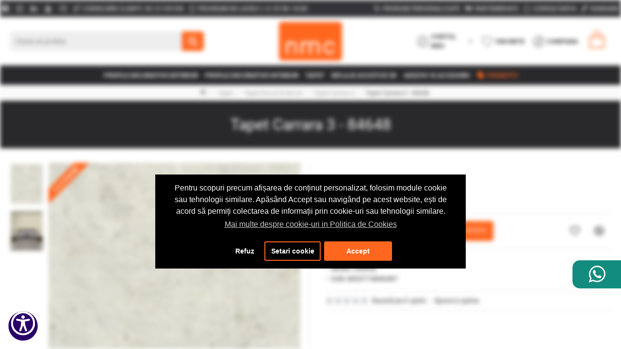

--- FILE ---
content_type: text/html; charset=utf-8
request_url: https://www.nmcromania.ro/tapet-carrara-3-84648
body_size: 53271
content:
<!DOCTYPE html>
<html dir="ltr" lang="ro" class="desktop mac chrome chrome131 webkit oc30 is-guest route-product-product product-83329 store-0 skin-1 desktop-header-active mobile-sticky layout-2" data-jb="45643a14" data-jv="3.1.12" data-ov="3.0.3.8">
<head typeof="og:website">
<meta charset="UTF-8" />
<meta name="viewport" content="width=device-width, initial-scale=1.0">
<meta http-equiv="X-UA-Compatible" content="IE=edge">
<title>Tapet Carrara 3 - 84648</title>

                  <!-- Mega Pack Settings -->
                  
                  <!-- ./Mega Pack Settings -->
              
<base href="https://www.nmcromania.ro/" />
<link rel="preload" href="catalog/view/theme/journal3/icons/fonts/icomoon.woff2?v=907f30d557" as="font" crossorigin>
<link rel="preconnect" href="https://fonts.googleapis.com/" crossorigin>
<link rel="preconnect" href="https://fonts.gstatic.com/" crossorigin>
<meta name="keywords" content="tapet, fototapet, tapet lux, tapet living, Tapet" />
<meta property="fb:app_id" content=""/>
<meta property="og:type" content="product"/>
<meta property="og:title" content="Tapet Carrara 3 - 84648  "/>
<meta property="og:url" content="https://www.nmcromania.ro/tapet-carrara-3-84648"/>
<meta property="og:image" content="https://www.nmcromania.ro/image/cache/catalog/produse/Tapet/84648-600x315w.jpg"/>
<meta property="og:image:width" content="600"/>
<meta property="og:image:height" content="315"/>
<meta property="og:description" content="Atrageți toate privirile cu tapetul decorativ de la Emiliana Parati, parte a colecției Carrara. Acest tapet cu stil natura și suprafață texturată adaugă o notă elegantă oricărui spațiu, având un aspect satinat și un luciu metalic distinct. Fabricat în Italia din vinil pe suport vlies (netesut, non-w"/>
<script>window['Journal'] = {"isPopup":false,"isPhone":false,"isTablet":false,"isDesktop":true,"filterScrollTop":false,"filterUrlValuesSeparator":",","countdownDay":"Zile","countdownHour":"Ore","countdownMin":"Min","countdownSec":"Sec","scrollTop":true,"scrollToTop":true,"notificationHideAfter":"5000","quickviewPageStyleCloudZoomStatus":true,"quickviewPageStyleAdditionalImagesCarousel":false,"quickviewPageStyleAdditionalImagesCarouselStyleSpeed":"500","quickviewPageStyleAdditionalImagesCarouselStyleAutoPlay":true,"quickviewPageStyleAdditionalImagesCarouselStylePauseOnHover":true,"quickviewPageStyleAdditionalImagesCarouselStyleDelay":"3000","quickviewPageStyleAdditionalImagesCarouselStyleLoop":false,"quickviewPageStyleAdditionalImagesHeightAdjustment":"5","quickviewPageStyleProductStockUpdate":false,"quickviewPageStylePriceUpdate":false,"quickviewPageStyleOptionsSelect":"none","quickviewText":"Quickview","mobileHeaderOn":"tablet","subcategoriesCarouselStyleSpeed":"500","subcategoriesCarouselStyleAutoPlay":false,"subcategoriesCarouselStylePauseOnHover":true,"subcategoriesCarouselStyleDelay":"3000","subcategoriesCarouselStyleLoop":false,"productPageStyleCloudZoomStatus":true,"productPageStyleCloudZoomPosition":"inner","productPageStyleAdditionalImagesCarousel":false,"productPageStyleAdditionalImagesCarouselStyleSpeed":"500","productPageStyleAdditionalImagesCarouselStyleAutoPlay":true,"productPageStyleAdditionalImagesCarouselStylePauseOnHover":true,"productPageStyleAdditionalImagesCarouselStyleDelay":"3000","productPageStyleAdditionalImagesCarouselStyleLoop":false,"productPageStyleAdditionalImagesHeightAdjustment":"5","productPageStyleProductStockUpdate":false,"productPageStylePriceUpdate":false,"productPageStyleOptionsSelect":"none","infiniteScrollStatus":false,"infiniteScrollOffset":"1","infiniteScrollLoadPrev":"Produsele anterioare","infiniteScrollLoadNext":"Urmatoarele produse","infiniteScrollLoading":"Se incarca...","infiniteScrollNoneLeft":"Sfarsit de lista","checkoutUrl":"https:\/\/www.nmcromania.ro\/finalizare-comanda","headerHeight":"100","headerCompactHeight":"60","mobileMenuOn":"","searchStyleSearchAutoSuggestStatus":true,"searchStyleSearchAutoSuggestDescription":true,"searchStyleSearchAutoSuggestSubCategories":false,"headerMiniSearchDisplay":"default","stickyStatus":true,"stickyFullHomePadding":false,"stickyFullwidth":true,"stickyAt":"300","stickyHeight":"45","headerTopBarHeight":"35","topBarStatus":true,"headerType":"classic","headerMobileHeight":"60","headerMobileStickyStatus":true,"headerMobileTopBarVisibility":true,"headerMobileTopBarHeight":"44","headerNotice":[{"m":56,"c":"53e9908b"}],"columnsCount":0};</script>
<script>// forEach polyfill
if (window.NodeList && !NodeList.prototype.forEach) {
	NodeList.prototype.forEach = Array.prototype.forEach;
}

(function () {
	if (Journal['isPhone']) {
		return;
	}

	var wrappers = ['search', 'cart', 'cart-content', 'logo', 'language', 'currency'];
	var documentClassList = document.documentElement.classList;

	function extractClassList() {
		return ['desktop', 'tablet', 'phone', 'desktop-header-active', 'mobile-header-active', 'mobile-menu-active'].filter(function (cls) {
			return documentClassList.contains(cls);
		});
	}

	function mqr(mqls, listener) {
		Object.keys(mqls).forEach(function (k) {
			mqls[k].addListener(listener);
		});

		listener();
	}

	function mobileMenu() {
		console.warn('mobile menu!');

		var element = document.querySelector('#main-menu');
		var wrapper = document.querySelector('.mobile-main-menu-wrapper');

		if (element && wrapper) {
			wrapper.appendChild(element);
		}

		var main_menu = document.querySelector('.main-menu');

		if (main_menu) {
			main_menu.classList.add('accordion-menu');
		}

		document.querySelectorAll('.main-menu .dropdown-toggle').forEach(function (element) {
			element.classList.remove('dropdown-toggle');
			element.classList.add('collapse-toggle');
			element.removeAttribute('data-toggle');
		});

		document.querySelectorAll('.main-menu .dropdown-menu').forEach(function (element) {
			element.classList.remove('dropdown-menu');
			element.classList.remove('j-dropdown');
			element.classList.add('collapse');
		});
	}

	function desktopMenu() {
		console.warn('desktop menu!');

		var element = document.querySelector('#main-menu');
		var wrapper = document.querySelector('.desktop-main-menu-wrapper');

		if (element && wrapper) {
			wrapper.insertBefore(element, document.querySelector('#main-menu-2'));
		}

		var main_menu = document.querySelector('.main-menu');

		if (main_menu) {
			main_menu.classList.remove('accordion-menu');
		}

		document.querySelectorAll('.main-menu .collapse-toggle').forEach(function (element) {
			element.classList.add('dropdown-toggle');
			element.classList.remove('collapse-toggle');
			element.setAttribute('data-toggle', 'dropdown');
		});

		document.querySelectorAll('.main-menu .collapse').forEach(function (element) {
			element.classList.add('dropdown-menu');
			element.classList.add('j-dropdown');
			element.classList.remove('collapse');
		});

		document.body.classList.remove('mobile-wrapper-open');
	}

	function mobileHeader() {
		console.warn('mobile header!');

		Object.keys(wrappers).forEach(function (k) {
			var element = document.querySelector('#' + wrappers[k]);
			var wrapper = document.querySelector('.mobile-' + wrappers[k] + '-wrapper');

			if (element && wrapper) {
				wrapper.appendChild(element);
			}

			if (wrappers[k] === 'cart-content') {
				if (element) {
					element.classList.remove('j-dropdown');
					element.classList.remove('dropdown-menu');
				}
			}
		});

		var search = document.querySelector('#search');
		var cart = document.querySelector('#cart');

		if (search && (Journal['searchStyle'] === 'full')) {
			search.classList.remove('full-search');
			search.classList.add('mini-search');
		}

		if (cart && (Journal['cartStyle'] === 'full')) {
			cart.classList.remove('full-cart');
			cart.classList.add('mini-cart')
		}
	}

	function desktopHeader() {
		console.warn('desktop header!');

		Object.keys(wrappers).forEach(function (k) {
			var element = document.querySelector('#' + wrappers[k]);
			var wrapper = document.querySelector('.desktop-' + wrappers[k] + '-wrapper');

			if (wrappers[k] === 'cart-content') {
				if (element) {
					element.classList.add('j-dropdown');
					element.classList.add('dropdown-menu');
					document.querySelector('#cart').appendChild(element);
				}
			} else {
				if (element && wrapper) {
					wrapper.appendChild(element);
				}
			}
		});

		var search = document.querySelector('#search');
		var cart = document.querySelector('#cart');

		if (search && (Journal['searchStyle'] === 'full')) {
			search.classList.remove('mini-search');
			search.classList.add('full-search');
		}

		if (cart && (Journal['cartStyle'] === 'full')) {
			cart.classList.remove('mini-cart');
			cart.classList.add('full-cart');
		}

		documentClassList.remove('mobile-cart-content-container-open');
		documentClassList.remove('mobile-main-menu-container-open');
		documentClassList.remove('mobile-overlay');
	}

	function moveElements(classList) {
		if (classList.includes('mobile-header-active')) {
			mobileHeader();
			mobileMenu();
		} else if (classList.includes('mobile-menu-active')) {
			desktopHeader();
			mobileMenu();
		} else {
			desktopHeader();
			desktopMenu();
		}
	}

	var mqls = {
		phone: window.matchMedia('(max-width: 768px)'),
		tablet: window.matchMedia('(max-width: 1024px)'),
		menu: window.matchMedia('(max-width: ' + Journal['mobileMenuOn'] + 'px)')
	};

	mqr(mqls, function () {
		var oldClassList = extractClassList();

		if (Journal['isDesktop']) {
			if (mqls.phone.matches) {
				documentClassList.remove('desktop');
				documentClassList.remove('tablet');
				documentClassList.add('mobile');
				documentClassList.add('phone');
			} else if (mqls.tablet.matches) {
				documentClassList.remove('desktop');
				documentClassList.remove('phone');
				documentClassList.add('mobile');
				documentClassList.add('tablet');
			} else {
				documentClassList.remove('mobile');
				documentClassList.remove('phone');
				documentClassList.remove('tablet');
				documentClassList.add('desktop');
			}

			if (documentClassList.contains('phone') || (documentClassList.contains('tablet') && Journal['mobileHeaderOn'] === 'tablet')) {
				documentClassList.remove('desktop-header-active');
				documentClassList.add('mobile-header-active');
			} else {
				documentClassList.remove('mobile-header-active');
				documentClassList.add('desktop-header-active');
			}
		}

		if (documentClassList.contains('desktop-header-active') && mqls.menu.matches) {
			documentClassList.add('mobile-menu-active');
		} else {
			documentClassList.remove('mobile-menu-active');
		}

		var newClassList = extractClassList();

		if (oldClassList.join(' ') !== newClassList.join(' ')) {
			if (documentClassList.contains('safari') && !documentClassList.contains('ipad') && navigator.maxTouchPoints && navigator.maxTouchPoints > 2) {
				window.fetch('index.php?route=journal3/journal3/device_detect', {
					method: 'POST',
					body: 'device=ipad',
					headers: {
						'Content-Type': 'application/x-www-form-urlencoded'
					}
				}).then(function (data) {
					return data.json();
				}).then(function (data) {
					if (data.response.reload) {
						window.location.reload();
					}
				});
			}

			if (document.readyState === 'loading') {
				document.addEventListener('DOMContentLoaded', function () {
					moveElements(newClassList);
				});
			} else {
				moveElements(newClassList);
			}
		}
	});

})();

(function () {
	var cookies = {};
	var style = document.createElement('style');
	var documentClassList = document.documentElement.classList;

	document.head.appendChild(style);

	document.cookie.split('; ').forEach(function (c) {
		var cc = c.split('=');
		cookies[cc[0]] = cc[1];
	});

	if (Journal['popup']) {
		for (var i in Journal['popup']) {
			if (!cookies['p-' + Journal['popup'][i]['c']]) {
				documentClassList.add('popup-open');
				documentClassList.add('popup-center');
				break;
			}
		}
	}

	if (Journal['notification']) {
		for (var i in Journal['notification']) {
			if (cookies['n-' + Journal['notification'][i]['c']]) {
				style.sheet.insertRule('.module-notification-' + Journal['notification'][i]['m'] + '{ display:none }');
			}
		}
	}

	if (Journal['headerNotice']) {
		for (var i in Journal['headerNotice']) {
			if (cookies['hn-' + Journal['headerNotice'][i]['c']]) {
				style.sheet.insertRule('.module-header_notice-' + Journal['headerNotice'][i]['m'] + '{ display:none }');
			}
		}
	}

	if (Journal['layoutNotice']) {
		for (var i in Journal['layoutNotice']) {
			if (cookies['ln-' + Journal['layoutNotice'][i]['c']]) {
				style.sheet.insertRule('.module-layout_notice-' + Journal['layoutNotice'][i]['m'] + '{ display:none }');
			}
		}
	}
})();
</script>
<script>WebFontConfig = { google: { families: ["Roboto:400,,700:latin-ext&display=block"] } };</script>
<script src="https://ajax.googleapis.com/ajax/libs/webfont/1.6.26/webfont.js" async></script>
<link href="catalog/view/javascript/bootstrap/css/bootstrap.min.css?v=45643a14" type="text/css" rel="stylesheet" media="all" />
<link href="catalog/view/javascript/font-awesome/css/font-awesome.min.css?v=45643a14" type="text/css" rel="stylesheet" media="all" />
<link href="catalog/view/theme/journal3/lib/imagezoom/imagezoom.min.css?v=45643a14" type="text/css" rel="stylesheet" media="all" />
<link href="catalog/view/theme/journal3/lib/lightgallery/css/lightgallery.min.css?v=45643a14" type="text/css" rel="stylesheet" media="all" />
<link href="catalog/view/theme/journal3/lib/lightgallery/css/lg-transitions.min.css?v=45643a14" type="text/css" rel="stylesheet" media="all" />
<link href="catalog/view/theme/journal3/lib/swiper/swiper.min.css?v=45643a14" type="text/css" rel="stylesheet" media="all" />
<link href="catalog/view/theme/journal3/stylesheet/style.min.css?v=45643a14" type="text/css" rel="stylesheet" media="all" />
<link href="catalog/view/javascript/jquery/magnific/magnific-popup.css?v=45643a14" type="text/css" rel="stylesheet" media="all" />
<link href="catalog/view/javascript/jquery/datetimepicker/bootstrap-datetimepicker.min.css?v=45643a14" type="text/css" rel="stylesheet" media="all" />
<link href="catalog/view/theme/default/stylesheet/multipopup.css?v=45643a14" type="text/css" rel="stylesheet" media="all" />
<link href="catalog/view/javascript/jquery/owl-carousel/owl.carousel.css?v=45643a14" type="text/css" rel="stylesheet" media="all" />
<link href="catalog/view/javascript/jquery/ciformbuilder/dropzone/dist/dropzone.css?v=45643a14" type="text/css" rel="stylesheet" media="all" />
<link href="catalog/view/theme/default/stylesheet/ciformbuilder/style.css?v=45643a14" type="text/css" rel="stylesheet" media="all" />
<link href="catalog/view/javascript/isenselabs_gdpr/cookieconsent.min.css?v=45643a14" type="text/css" rel="stylesheet" media="all" />

        
      
<link href="https://www.nmcromania.ro/tapet-carrara-3-84648" rel="canonical" />
<script>

    (function(h,o,t,j,a,r){

        h.hj=h.hj||function(){(h.hj.q=h.hj.q||[]).push(arguments)};

        h._hjSettings={hjid:3677165,hjsv:6};

        a=o.getElementsByTagName('head')[0];

        r=o.createElement('script');r.async=1;

        r.src=t+h._hjSettings.hjid+j+h._hjSettings.hjsv;

        a.appendChild(r);

    })(window,document,'https://static.hotjar.com/c/hotjar-','.js?sv=');

</script>
<script id="gdpr-gcm-default-consent">
document.addEventListener("DOMContentLoaded", (event) => {gtag('consent', 'default', {'ad_storage':'denied','ad_personalization':'denied','ad_user_data':'denied','analytics_storage':'denied','functionality_storage':'granted','personalization_storage':'granted','security_storage':'granted','wait_for_update':1000});gtag('js', new Date());});
  function executeGoogleTagManager() {
    (function(w,d,s,l,i){w[l]=w[l]||[];w[l].push({'gtm.start':
    new Date().getTime(),event:'gtm.js'});var f=d.getElementsByTagName(s)[0],
    j=d.createElement(s),dl=l!='dataLayer'?'&l='+l:'';j.async=true;j.src=
    'https://www.googletagmanager.com/gtm.js?id='+i+dl;f.parentNode.insertBefore(j,f);
    })(window,document,'script','dataLayer','GTM-KRT8LVB');
  }
  function checkInitialConsentForGCM(adittionalChecks = 0) {
    let cpdCookie=(document.cookie.match(/^(?:.*;)?\s*cookieconsent_preferences_disabled(\s*=\s*([^;]+)?)(?:.*)?$/)||[,null])[1];
    if(cpdCookie) {
      marketingBlocked = cpdCookie.indexOf("marketing") > -1;
      analyticsBlocked = cpdCookie.indexOf("analytics") > -1;
      gtag("consent", "default", {
        "ad_storage": marketingBlocked ? "denied" : "granted",
        "ad_personalization": marketingBlocked ? "denied" : "granted",
        "ad_user_data": marketingBlocked ? "denied" : "granted",
        "analytics_storage": analyticsBlocked ? "denied" : "granted",
        "functionality_storage": "granted",
        "personalization_storage": "granted",
        "security_storage": "granted",
        "wait_for_update": 1000
      });
      executeGoogleTagManager();
    } else {
      let gdprCache = localStorage.getItem('gdprCache');
      let ccsCookie=(document.cookie.match(/^(?:.*;)?\s*cookieconsent_status\s*=\s*([^;]+)(?:.*)?$/)||[,null])[1];
      if(gdprCache && !ccsCookie) {
        let initPreferences = parseInt(JSON.parse(JSON.parse(gdprCache).getCookieConsentSettings).checkboxes_behavior);
        gtag("consent", "default", {
          "ad_storage": initPreferences === 0 || initPreferences === 2 || initPreferences === 5 || initPreferences === 7 ? "denied" : "granted",
          "ad_personalization": initPreferences === 0 || initPreferences === 2 || initPreferences === 5 || initPreferences === 7 ? "denied" : "granted",
          "ad_user_data": initPreferences === 0 || initPreferences === 2 || initPreferences === 5 || initPreferences === 7 ? "denied" : "granted",
          "analytics_storage": initPreferences === 0 || initPreferences === 3 || initPreferences === 6 || initPreferences === 7 ? "denied" : "granted",
          "functionality_storage": "granted",
          "personalization_storage": "granted",
          "security_storage": "granted",
          "wait_for_update": 1000
        });
        executeGoogleTagManager();
      } else {
        if (adittionalChecks > 0) {
          setTimeout(function() {
            checkInitialConsentForGCM(adittionalChecks - 1);
          }, 1000);
        }
      }
    }
  }
  window.dataLayer = window.dataLayer || [];
  function gtag(){dataLayer.push(arguments);}
  checkInitialConsentForGCM(3);
</script>
<script id="gdpr-gcm-update-consent">
  function runConsentUpdate(marketingBlocked = false, analyticsBlocked = false) {
    gtag("consent", "update", {
      "ad_storage": marketingBlocked ? "denied" : "granted",
      "ad_personalization": marketingBlocked ? "denied" : "granted",
      "ad_user_data": marketingBlocked ? "denied" : "granted",
      "analytics_storage": analyticsBlocked ? "denied" : "granted",
      "functionality_storage": "granted",
      "personalization_storage": "granted",
      "security_storage": "granted"
    });
  }
  function checkGDPRGCM() {
    let marketingBlocked = true;
    let analyticsBlocked = true;
    let cpdCookie=(document.cookie.match(/^(?:.*;)?\s*cookieconsent_preferences_disabled(\s*=\s*([^;]+)?)(?:.*)?$/)||[,null])[1];
    if(cpdCookie != null) {
      marketingBlocked = cpdCookie.indexOf("marketing") > -1;
      analyticsBlocked = cpdCookie.indexOf("analytics") > -1;
    }
    runConsentUpdate(marketingBlocked, analyticsBlocked);
  }
  let ccsCookie=(document.cookie.match(/^(?:.*;)?\s*cookieconsent_status\s*=\s*([^;]+)(?:.*)?$/)||[,null])[1];
  if(ccsCookie) {
    checkGDPRGCM();
  }
  window.addEventListener("click", function (e) {
    if(e.target && (e.target.className == "cc-btn cc-btn-accept-all" || e.target.className == "cc-btn cc-allow" || e.target.className == "cc-btn cc-btn-accept-selected")) {
      checkGDPRGCM();
    }
  });
</script>


<script id='aioa-adawidget' src='https://www.skynettechnologies.com/accessibility/js/all-in-one-accessibility-js-widget-minify.js?colorcode=&token=&position=bottom_right'></script>
<style>
.blog-post .post-details .post-stats{white-space:nowrap;overflow-x:auto;overflow-y:hidden;-webkit-overflow-scrolling:touch;;font-size:12px;margin-bottom:20px;padding-top:10px;padding-bottom:10px;border-width:0;border-bottom-width:1px;border-style:solid;border-color:rgba(221, 221, 221, 1)}.blog-post .post-details .post-stats .p-category{flex-wrap:nowrap;display:inline-flex}.mobile .blog-post .post-details .post-stats{overflow-x:scroll}.blog-post .post-details .post-stats::-webkit-scrollbar{-webkit-appearance:none;height:1px;height:5px;width:5px}.blog-post .post-details .post-stats::-webkit-scrollbar-track{background-color:white}.blog-post .post-details .post-stats::-webkit-scrollbar-thumb{background-color:#999;background-color:rgba(238, 80, 66, 1)}.blog-post .post-details .post-stats .p-posted{display:inline-flex}.blog-post .post-details .post-stats .p-author{display:none}.blog-post .post-details .post-stats .p-date{display:inline-flex}.p-date-image{font-size:22px;color:rgba(255, 255, 255, 1);font-weight:700;background:rgba(255, 103, 31, 1);margin:7px}.blog-post .post-details .post-stats .p-comment{display:inline-flex}.blog-post .post-details .post-stats .p-view{display:inline-flex}.post-content>p{margin-bottom:10px}.post-content{font-family:'Roboto';font-weight:400;font-size:14px;color:rgba(41, 41, 43, 1);line-height:1.5;-webkit-font-smoothing:antialiased;column-count:initial;column-gap:40px;column-rule-color:rgba(221, 221, 221, 1);column-rule-width:1px;column-rule-style:solid}.post-content
a{color:rgba(41, 41, 43, 1);display:inline-block}.post-content a:hover{color:rgba(255, 103, 31, 1)}.post-content
p{margin-bottom:10px}.post-content
em{color:rgba(114, 118, 132, 1)}.post-content
h1{margin-bottom:20px}.post-content
h2{margin-bottom:15px}.post-content
h3{font-family:'Roboto';font-size:32px;line-height:1;margin-bottom:15px}.post-content
h4{font-size:22px;font-weight:700;text-transform:uppercase;margin-bottom:15px}.post-content
h5{font-size:18px;margin-bottom:15px}.post-content
h6{font-size:14px;color:rgba(255, 255, 255, 1);font-weight:700;text-transform:uppercase;background:rgba(255, 103, 31, 1);padding:5px;padding-right:8px;padding-left:8px;margin-bottom:10px;display:inline-block}.post-content
blockquote{font-family:Georgia,serif;font-weight:400;font-size:15px;color:rgba(114, 118, 132, 1);font-style:italic;padding-top:15px;padding-bottom:15px;margin-top:20px;margin-bottom:20px;border-width:0;border-top-width:1px;border-bottom-width:1px;border-style:solid;border-color:rgba(221, 221, 221, 1);border-radius:3px;float:none;display:block}.post-content blockquote::before{margin-left:auto;margin-right:auto;float:left;content:'\e90b' !important;font-family:icomoon !important;font-size:45px;color:rgba(114, 118, 132, 1);margin-right:10px}.post-content
hr{margin-top:20px;margin-bottom:20px;border-color:rgba(221, 221, 221, 1);overflow:visible}.post-content hr::before{content:'\e993' !important;font-family:icomoon !important;font-size:20px;color:rgba(221, 221, 221, 1);background:rgba(255, 255, 255, 1);width:40px;height:40px;border-radius:50%}.post-content .drop-cap{font-family:Georgia,serif !important;font-weight:700 !important;font-size:60px !important;font-family:Georgia,serif;font-weight:700;font-size:60px;margin-right:5px}.post-content .amp::before{content:'\e901' !important;font-family:icomoon !important;font-size:25px;color:rgba(114, 118, 132, 1);left:1px;top:3px}.post-content .video-responsive{max-width:550px;margin:0px;margin-bottom:20px}.post-image{display:block;text-align:left;float:none}.blog-post
.tags{margin-top:15px;justify-content:flex-start;font-weight:700;text-transform:uppercase;justify-content:flex-start}.blog-post .tags a, .blog-post .tags-title{margin-right:7px;margin-bottom:7px}.blog-post .tags
b{display:none}.blog-post .tags
a{padding:2px;padding-right:7px;padding-left:7px;font-size:13px;color:rgba(255, 255, 255, 1);font-weight:400;text-transform:none;background:rgba(41, 41, 43, 1)}.blog-post .tags a:hover{color:rgba(255,255,255,1);background:rgba(255,103,31,1)}.post-comments{margin-top:20px}.reply-btn.btn,.reply-btn.btn:visited{font-size:12px;color:rgba(41,41,43,1);text-transform:uppercase}.reply-btn.btn:hover{color:rgba(255, 103, 31, 1) !important;background:none !important}.reply-btn.btn:active,.reply-btn.btn:hover:active,.reply-btn.btn:focus:active{color:rgba(245, 245, 245, 1) !important;background:none !important;box-shadow:inset 0 2px 8px rgba(0,0,0,0.15)}.reply-btn.btn:focus{color:rgba(255, 255, 255, 1) !important;background:none;box-shadow:inset 0 0 20px rgba(0,0,0,0.25)}.reply-btn.btn{background:none;padding-top:12px;padding-right:15px;padding-bottom:12px;padding-left:15px;box-shadow:none;border-radius:5px !important}.desktop .reply-btn.btn:hover{box-shadow:none}.reply-btn.btn.btn.disabled::after{font-size:20px}.post-comment{margin-bottom:30px;padding-bottom:15px;border-width:0;border-bottom-width:1px;border-style:solid;border-color:rgba(221,221,221,1)}.post-reply{margin-top:15px;margin-left:60px;padding-top:20px;border-width:0;border-top-width:1px;border-style:solid;border-color:rgba(221,221,221,1)}.user-avatar{display:none;margin-right:15px;border-radius:50%}.module-blog_comments .side-image{display:none}.post-comment .user-name{font-size:18px;font-weight:700}.post-comment .user-data
div{font-size:12px}.post-comment .user-date::before{color:rgba(41, 41, 43, 1)}.post-comment .user-site::before{color:rgba(238, 80, 66, 1);left:-1px}.post-comment .user-data .user-date{display:inline-flex}.post-comment .user-data .user-time{display:inline-flex}.comment-form .form-group:not(.required){display:flex}.user-data .user-site{display:inline-flex}.main-posts.post-grid .post-layout.swiper-slide{margin-right:20px;width:calc((100% - 2 * 20px) / 3 - 0.01px)}.main-posts.post-grid .post-layout:not(.swiper-slide){padding:10px;width:calc(100% / 3 - 0.01px)}.one-column #content .main-posts.post-grid .post-layout.swiper-slide{margin-right:20px;width:calc((100% - 2 * 20px) / 3 - 0.01px)}.one-column #content .main-posts.post-grid .post-layout:not(.swiper-slide){padding:10px;width:calc(100% / 3 - 0.01px)}.two-column #content .main-posts.post-grid .post-layout.swiper-slide{margin-right:20px;width:calc((100% - 2 * 20px) / 3 - 0.01px)}.two-column #content .main-posts.post-grid .post-layout:not(.swiper-slide){padding:10px;width:calc(100% / 3 - 0.01px)}.side-column .main-posts.post-grid .post-layout.swiper-slide{margin-right:20px;width:calc((100% - 0 * 20px) / 1 - 0.01px)}.side-column .main-posts.post-grid .post-layout:not(.swiper-slide){padding:10px;width:calc(100% / 1 - 0.01px)}.main-posts.post-grid{margin:-10px}.post-grid .post-thumb{background:rgba(255, 255, 255, 1)}.post-grid .post-thumb .image
img{filter:grayscale(1)}.post-grid .post-thumb:hover .image
img{filter:grayscale(0);transform:scale(1.15)}.post-grid .post-thumb
.caption{position:relative;bottom:auto;width:auto;padding-bottom:10px}.post-grid .post-thumb
.name{display:flex;width:auto;margin-left:auto;margin-right:auto;justify-content:center;margin-left:auto;margin-right:auto;padding:5px;margin-top:10px}.post-grid .post-thumb .name
a{white-space:normal;overflow:visible;text-overflow:initial;font-size:14px;color:rgba(52, 52, 56, 1);font-weight:700}.desktop .post-grid .post-thumb .name a:hover{color:rgba(41, 41, 43, 1)}.post-grid .post-thumb
.description{display:block;color:rgba(114, 118, 132, 1);text-align:center;padding:10px;padding-top:5px;padding-bottom:5px;margin-bottom:10px}.post-grid .post-thumb .button-group{display:flex;justify-content:center;margin-bottom:10px}.post-grid .post-thumb .btn-read-more::before{display:inline-block}.post-grid .post-thumb .btn-read-more::after{display:inline-block;content:'\e5c8' !important;font-family:icomoon !important;color:rgba(255, 103, 31, 1)}.post-grid .post-thumb .btn-read-more .btn-text{display:inline-block;padding:0
.4em}.post-grid .post-thumb .btn-read-more.btn, .post-grid .post-thumb .btn-read-more.btn:visited{color:rgba(41, 41, 43, 1)}.post-grid .post-thumb .btn-read-more.btn:hover{color:rgba(255, 255, 255, 1) !important;background:rgba(255, 103, 31, 1) !important}.post-grid .post-thumb .btn-read-more.btn{background:none;border-width:1px;border-style:solid;border-color:rgba(255, 103, 31, 1)}.post-grid .post-thumb .btn-read-more.btn.btn.disabled::after{font-size:20px}.post-grid .post-thumb .post-stats{display:flex;color:rgba(255, 255, 255, 1);justify-content:center;position:absolute;transform:translateY(-100%);width:100%;background:rgba(0, 0, 0, 0.65);padding:7px}.post-grid .post-thumb .post-stats .p-author{display:flex}.post-grid .post-thumb
.image{display:block}.post-grid .post-thumb .p-date{display:flex}.post-grid .post-thumb .post-stats .p-comment{display:flex}.post-grid .post-thumb .post-stats .p-view{display:flex}.post-list .post-layout:not(.swiper-slide){margin-bottom:40px}.post-list .post-thumb
.caption{flex-basis:200px;padding:20px;padding-top:0px;padding-bottom:0px}.post-list .post-thumb
.image{display:block}.post-list .post-thumb:hover .image
img{transform:scale(1.15)}.post-list .post-thumb
.name{display:flex;width:100%;margin-left:0;margin-right:0;justify-content:flex-start;margin-left:0;margin-right:auto;margin-top:10px;margin-bottom:10px}.post-list .post-thumb .name
a{white-space:normal;overflow:visible;text-overflow:initial;font-size:18px;color:rgba(41, 41, 43, 1);font-weight:700}.desktop .post-list .post-thumb .name a:hover{color:rgba(255, 103, 31, 1)}.post-list .post-thumb
.description{display:block;color:rgba(114, 118, 132, 1)}.post-list .post-thumb .button-group{display:flex;justify-content:flex-start;margin-top:20px}.post-list .post-thumb .btn-read-more::before{display:inline-block}.post-list .post-thumb .btn-read-more .btn-text{display:inline-block;padding:0
.4em}.post-list .post-thumb .btn-read-more::after{content:'\e5c8' !important;font-family:icomoon !important}.post-list .post-thumb .btn-read-more.btn, .post-list .post-thumb .btn-read-more.btn:visited{color:rgba(255, 255, 255, 1)}.post-list .post-thumb .btn-read-more.btn:hover{color:rgba(255, 255, 255, 1) !important;background:rgba(255, 103, 31, 1) !important}.post-list .post-thumb .btn-read-more.btn{background:rgba(41, 41, 43, 1);border-radius:2px !important}.post-list .post-thumb .btn-read-more.btn:active, .post-list .post-thumb .btn-read-more.btn:hover:active, .post-list .post-thumb .btn-read-more.btn:focus:active{background:rgba(255, 103, 31, 1) !important}.post-list .post-thumb .btn-read-more.btn:focus{background:rgba(255, 103, 31, 1)}.post-list .post-thumb .btn-read-more.btn.btn.disabled::after{font-size:20px}.post-list .post-thumb .post-stats{display:flex;color:rgba(114, 118, 132, 1);justify-content:flex-start}.post-list .post-thumb .post-stats .p-author{display:block}.post-list .post-thumb .p-date{display:flex}.post-list .post-thumb .post-stats .p-comment{display:block}.post-list .post-thumb .post-stats .p-view{display:flex}.blog-feed
span{display:block;font-family:'Roboto' !important;font-weight:400 !important;color:rgba(255, 255, 255, 1) !important}.blog-feed{display:none;margin-right:50px}.blog-feed::before{content:'\f143' !important;font-family:icomoon !important;font-size:14px;color:rgba(238, 80, 66, 1)}.desktop .blog-feed:hover
span{color:rgba(255, 103, 31, 1) !important}.countdown{color:rgba(41, 41, 43, 1);background:rgba(247, 249, 255, 1)}.countdown div
span{color:rgba(41,41,43,1)}.countdown>div{border-style:solid;border-color:rgba(221, 221, 221, 1)}.boxed-layout .site-wrapper{overflow:hidden}.boxed-layout
.header{padding:0
20px}.boxed-layout
.breadcrumb{padding-left:20px;padding-right:20px}.wrapper, .mega-menu-content, .site-wrapper > .container, .grid-cols,.desktop-header-active .is-sticky .header .desktop-main-menu-wrapper,.desktop-header-active .is-sticky .sticky-fullwidth-bg,.boxed-layout .site-wrapper, .breadcrumb, .title-wrapper, .page-title > span,.desktop-header-active .header .top-bar,.desktop-header-active .header .mid-bar,.desktop-main-menu-wrapper{max-width:1400px}.desktop-main-menu-wrapper .main-menu>.j-menu>.first-dropdown::before{transform:translateX(calc(0px - (100vw - 1400px) / 2))}html[dir='rtl'] .desktop-main-menu-wrapper .main-menu>.j-menu>.first-dropdown::before{transform:none;right:calc(0px - (100vw - 1400px) / 2)}.desktop-main-menu-wrapper .main-menu>.j-menu>.first-dropdown.mega-custom::before{transform:translateX(calc(0px - (200vw - 1400px) / 2))}html[dir='rtl'] .desktop-main-menu-wrapper .main-menu>.j-menu>.first-dropdown.mega-custom::before{transform:none;right:calc(0px - (200vw - 1400px) / 2)}body{background:rgba(255,255,255,1);font-family:'Roboto';font-weight:400;font-size:14px;color:rgba(41,41,43,1);line-height:1.5;-webkit-font-smoothing:antialiased}#content{padding-top:30px;padding-bottom:30px}.column-left
#content{padding-left:20px}.column-right
#content{padding-right:20px}.side-column{max-width:250px;padding:20px;padding-left:0px}.one-column
#content{max-width:calc(100% - 250px)}.two-column
#content{max-width:calc(100% - 250px * 2)}#column-left{border-width:0;border-right-width:1px;border-style:solid;border-color:rgba(221,221,221,1)}#column-right{border-width:0;border-left-width:1px;border-style:solid;border-color:rgba(221,221,221,1);padding:20px;padding-right:0px}.page-title{display:block}legend{font-family:'Roboto';font-weight:700;font-size:18px;color:rgba(41,41,43,1);text-align:left;text-transform:uppercase;text-decoration:none;box-shadow:none;margin-bottom:15px;white-space:normal;overflow:visible;text-overflow:initial;text-align:left}legend::after{content:'';display:block;position:relative;margin-top:8px;left:initial;right:initial;margin-left:0;margin-right:auto;transform:none}legend.page-title>span::after{content:'';display:block;position:relative;margin-top:8px;left:initial;right:initial;margin-left:0;margin-right:auto;transform:none}legend::after,legend.page-title>span::after{width:50px;height:1px;background:rgba(255,103,31,1)}.title{font-family:'Roboto';font-weight:700;font-size:18px;color:rgba(41,41,43,1);text-align:left;text-transform:uppercase;text-decoration:none;box-shadow:none;margin-bottom:15px;white-space:normal;overflow:visible;text-overflow:initial;text-align:left}.title::after{content:'';display:block;position:relative;margin-top:8px;left:initial;right:initial;margin-left:0;margin-right:auto;transform:none}.title.page-title>span::after{content:'';display:block;position:relative;margin-top:8px;left:initial;right:initial;margin-left:0;margin-right:auto;transform:none}.title::after,.title.page-title>span::after{width:50px;height:1px;background:rgba(255, 103, 31, 1)}html:not(.popup) .page-title{font-family:'Roboto';font-weight:400;font-size:32px;color:rgba(255, 255, 255, 1);text-align:center;text-transform:none;text-decoration:none;background:rgba(41, 41, 43, 1);padding:20px;padding-top:30px;padding-bottom:30px;margin:0px;white-space:normal;overflow:visible;text-overflow:initial;text-align:center}html:not(.popup) .page-title::after{display:none;left:50%;right:initial;transform:translate3d(-50%,0,0)}html:not(.popup) .page-title.page-title>span::after{display:none;left:50%;right:initial;transform:translate3d(-50%,0,0)}.grid-col::before{display:none !important}.title.module-title{font-family:'Roboto';font-weight:700;font-size:12px;text-transform:uppercase;white-space:normal;overflow:visible;text-overflow:initial}.btn,.btn:visited{font-size:12px;color:rgba(41,41,43,1);text-transform:uppercase}.btn:hover{color:rgba(255, 103, 31, 1) !important;background:none !important}.btn:active,.btn:hover:active,.btn:focus:active{color:rgba(245, 245, 245, 1) !important;background:none !important;box-shadow:inset 0 2px 8px rgba(0,0,0,0.15)}.btn:focus{color:rgba(255, 255, 255, 1) !important;background:none;box-shadow:inset 0 0 20px rgba(0,0,0,0.25)}.btn{background:none;padding-top:12px;padding-right:15px;padding-bottom:12px;padding-left:15px;box-shadow:none;border-radius:5px !important}.desktop .btn:hover{box-shadow:none}.btn.btn.disabled::after{font-size:20px}.btn-danger.btn,.btn-danger.btn:visited{font-size:12px;color:rgba(41,41,43,1);text-transform:uppercase}.btn-danger.btn:hover{color:rgba(255, 103, 31, 1) !important;background:none !important}.btn-danger.btn:active,.btn-danger.btn:hover:active,.btn-danger.btn:focus:active{color:rgba(245, 245, 245, 1) !important;background:none !important;box-shadow:inset 0 2px 8px rgba(0,0,0,0.15)}.btn-danger.btn:focus{color:rgba(255, 255, 255, 1) !important;background:none;box-shadow:inset 0 0 20px rgba(0,0,0,0.25)}.btn-danger.btn{background:none;padding-top:12px;padding-right:15px;padding-bottom:12px;padding-left:15px;box-shadow:none;border-radius:5px !important}.desktop .btn-danger.btn:hover{box-shadow:none}.btn-danger.btn.btn.disabled::after{font-size:20px}.btn-warning.btn,.btn-warning.btn:visited{font-size:12px;color:rgba(41,41,43,1);text-transform:uppercase}.btn-warning.btn:hover{color:rgba(255, 103, 31, 1) !important;background:none !important}.btn-warning.btn:active,.btn-warning.btn:hover:active,.btn-warning.btn:focus:active{color:rgba(245, 245, 245, 1) !important;background:none !important;box-shadow:inset 0 2px 8px rgba(0,0,0,0.15)}.btn-warning.btn:focus{color:rgba(255, 255, 255, 1) !important;background:none;box-shadow:inset 0 0 20px rgba(0,0,0,0.25)}.btn-warning.btn{background:none;padding-top:12px;padding-right:15px;padding-bottom:12px;padding-left:15px;box-shadow:none;border-radius:5px !important}.desktop .btn-warning.btn:hover{box-shadow:none}.btn-warning.btn.btn.disabled::after{font-size:20px}.buttons{margin-top:30px;font-size:11px}.buttons .pull-right .btn, .buttons .pull-right .btn:visited{font-size:12px;color:rgba(255, 255, 255, 1)}.buttons .pull-right .btn:hover{color:rgba(255, 255, 255, 1) !important;background:rgba(255, 103, 31, 1) !important}.buttons .pull-right
.btn{background:rgba(41, 41, 43, 1);padding-top:8px;padding-right:8px;padding-bottom:8px;padding-left:8px;box-shadow:none;min-width:20px;min-height:20px}.buttons .pull-right .btn:active, .buttons .pull-right .btn:hover:active, .buttons .pull-right .btn:focus:active{background:none !important;box-shadow:none}.buttons .pull-right .btn:focus{background:none;box-shadow:inset 0 0 20px rgba(0, 0, 0, 0.25)}.desktop .buttons .pull-right .btn:hover{box-shadow:none}.buttons .pull-right .btn.btn.disabled::after{font-size:20px}.buttons .pull-left .btn, .buttons .pull-left .btn:visited{font-size:12px;color:rgba(255, 255, 255, 1)}.buttons .pull-left .btn:hover{color:rgba(255, 255, 255, 1) !important;background:rgba(255, 103, 31, 1) !important}.buttons .pull-left
.btn{background:rgba(41, 41, 43, 1);padding-top:8px;padding-right:8px;padding-bottom:8px;padding-left:8px;box-shadow:none;min-width:20px;min-height:20px}.buttons .pull-left .btn:active, .buttons .pull-left .btn:hover:active, .buttons .pull-left .btn:focus:active{background:none !important;box-shadow:none}.buttons .pull-left .btn:focus{background:none;box-shadow:inset 0 0 20px rgba(0, 0, 0, 0.25)}.desktop .buttons .pull-left .btn:hover{box-shadow:none}.buttons .pull-left .btn.btn.disabled::after{font-size:20px}.buttons .pull-right .btn::after{content:'\e5c8' !important;font-family:icomoon !important}.buttons .pull-left .btn::before{content:'\e5c4' !important;font-family:icomoon !important}.buttons>div{flex:0 0 auto;width:auto;flex-basis:0}.buttons > div
.btn{width:auto}.buttons .pull-left{margin-right:auto}.buttons>div+div{padding-left:10px}.buttons .pull-right:only-child{flex:0 0 auto;width:auto;margin:0
0 0 auto}.buttons .pull-right:only-child
.btn{width:auto}.buttons input+.btn{margin-top:5px}.tags{margin-top:15px;justify-content:flex-start;font-weight:700;text-transform:uppercase}.tags a,.tags-title{margin-right:7px;margin-bottom:7px}.tags
b{display:none}.tags
a{padding:2px;padding-right:7px;padding-left:7px;font-size:13px;color:rgba(255, 255, 255, 1);font-weight:400;text-transform:none;background:rgba(41, 41, 43, 1)}.tags a:hover{color:rgba(255,255,255,1);background:rgba(255,103,31,1)}.breadcrumb{display:block !important;text-align:center;padding:6px;padding-left:0px;white-space:normal;-webkit-overflow-scrolling:touch}.breadcrumb::before{background:rgba(250, 250, 250, 1)}.breadcrumb li:first-of-type a i::before{content:'\e88a' !important;font-family:icomoon !important;font-size:15px;color:rgba(148, 148, 150, 1)}.breadcrumb li:first-of-type a:hover i::before{color:rgba(255, 103, 31, 1)}.breadcrumb
a{font-size:13px;color:rgba(148, 148, 150, 1)}.breadcrumb a:hover{color:rgba(255, 103, 31, 1)}.breadcrumb li:last-of-type
a{color:rgba(79, 79, 80, 1)}.mobile
.breadcrumb{overflow-x:visible}.breadcrumb::-webkit-scrollbar{-webkit-appearance:initial;height:1px;height:1px;width:1px}.breadcrumb::-webkit-scrollbar-track{background-color:white}.breadcrumb::-webkit-scrollbar-thumb{background-color:#999}.panel-group .panel-heading a::before{content:'\e5c8' !important;font-family:icomoon !important;order:10}.panel-group .panel-active .panel-heading a::before{content:'\e5db' !important;font-family:icomoon !important;color:rgba(255, 103, 31, 1)}.panel-group .panel-heading
a{justify-content:space-between;font-family:'Roboto';font-weight:700;font-size:13px;color:rgba(41, 41, 43, 1);text-transform:uppercase;padding:8px;padding-top:13px;padding-left:0px}.panel-group .panel-heading:hover
a{color:rgba(255, 103, 31, 1)}.panel-group
.panel{margin-top:5px !important}.panel-group{margin-top:-5px}.panel-group .panel-heading{border-width:0;border-top-width:1px;border-style:solid;border-color:rgba(221, 221, 221, 1)}.panel-group .panel-body{padding-bottom:10px}body
a{color:rgba(41, 41, 43, 1);display:inline-block}body a:hover{color:rgba(255, 103, 31, 1)}body
p{margin-bottom:10px}body
em{color:rgba(114, 118, 132, 1)}body
h1{margin-bottom:20px}body
h2{margin-bottom:15px}body
h3{font-family:'Roboto';font-size:32px;line-height:1;margin-bottom:15px}body
h4{font-size:22px;font-weight:700;text-transform:uppercase;margin-bottom:15px}body
h5{font-size:18px;margin-bottom:15px}body
h6{font-size:14px;color:rgba(255, 255, 255, 1);font-weight:700;text-transform:uppercase;background:rgba(255, 103, 31, 1);padding:5px;padding-right:8px;padding-left:8px;margin-bottom:10px;display:inline-block}body
blockquote{font-family:Georgia,serif;font-weight:400;font-size:15px;color:rgba(114, 118, 132, 1);font-style:italic;padding-top:15px;padding-bottom:15px;margin-top:20px;margin-bottom:20px;border-width:0;border-top-width:1px;border-bottom-width:1px;border-style:solid;border-color:rgba(221, 221, 221, 1);border-radius:3px;float:none;display:block}body blockquote::before{margin-left:auto;margin-right:auto;float:left;content:'\e90b' !important;font-family:icomoon !important;font-size:45px;color:rgba(114, 118, 132, 1);margin-right:10px}body
hr{margin-top:20px;margin-bottom:20px;border-color:rgba(221, 221, 221, 1);overflow:visible}body hr::before{content:'\e993' !important;font-family:icomoon !important;font-size:20px;color:rgba(221, 221, 221, 1);background:rgba(255, 255, 255, 1);width:40px;height:40px;border-radius:50%}body .drop-cap{font-family:Georgia,serif !important;font-weight:700 !important;font-size:60px !important;font-family:Georgia,serif;font-weight:700;font-size:60px;margin-right:5px}body .amp::before{content:'\e901' !important;font-family:icomoon !important;font-size:25px;color:rgba(114, 118, 132, 1);left:1px;top:3px}body .video-responsive{max-width:550px;margin:0px;margin-bottom:20px}.count-badge{font-size:10px;color:rgba(41, 41, 43, 1);background:rgba(255, 103, 31, 1);border-width:0px;border-style:solid;border-radius:50px}.desktop a:hover .count-badge{background:rgba(255, 103, 31, 1) !important}.count-zero{display:none !important}.product-label
b{color:rgba(255,255,255,1);font-weight:700;background:rgba(255,103,31,1);padding:5px;padding-right:7px;padding-left:7px}.tooltip-inner{font-size:12px;color:rgba(41, 41, 43, 1);background:rgba(255, 255, 255, 1);border-radius:0px;padding:7px;padding-right:10px;padding-left:10px;box-shadow:0 -5px 30px -5px rgba(0, 0, 0, 0.15)}.tooltip.top .tooltip-arrow{border-top-color:rgba(255, 255, 255, 1)}.tooltip.right .tooltip-arrow{border-right-color:rgba(255, 255, 255, 1)}.tooltip.bottom .tooltip-arrow{border-bottom-color:rgba(255, 255, 255, 1)}.tooltip.left .tooltip-arrow{border-left-color:rgba(255, 255, 255, 1)}table
td{background:rgba(255, 255, 255, 1)}table tbody tr:hover
td{background:rgba(250, 250, 250, 1)}table tbody
td{border-width:0 !important;border-top-width:1px !important;border-style:solid !important;border-color:rgba(238, 238, 238, 1) !important}table thead
td{font-size:12px;font-weight:700;text-transform:uppercase;background:rgba(238, 238, 238, 1)}table tfoot
td{background:rgba(238,238,238,1)}.table-responsive{border-width:1px;border-style:solid;border-color:rgba(238,238,238,1);-webkit-overflow-scrolling:touch}.table-responsive::-webkit-scrollbar-thumb{background-color:rgba(255,103,31,1)}.table-responsive::-webkit-scrollbar-track{background-color:rgba(255,255,255,1)}.table-responsive::-webkit-scrollbar{height:5px;width:5px}.form-group .control-label{display:flex;max-width:180px;padding-top:7px;padding-bottom:5px;justify-content:flex-start}.required .control-label+div::before{display:none}.required .control-label::after{display:inline}label{font-size:13px;color:rgba(41,41,43,1)}.has-error{color:rgba(255, 103, 31, 1) !important}.has-error .form-control{border-color:rgba(255, 103, 31, 1) !important}.required .control-label::after, .required .control-label+div::before,.text-danger{font-size:18px;color:rgba(255,103,31,1)}.form-group{margin-bottom:12px}.required.has-error .control-label::after, .required.has-error .control-label+div::before{color:rgba(255, 103, 31, 1) !important}input.form-control{color:rgba(41, 41, 43, 1) !important;background:rgba(245, 245, 245, 1) !important;border-width:0 !important;border-bottom-width:1px !important;border-style:solid !important;border-color:rgba(238, 238, 238, 1) !important;border-radius:0px !important;box-shadow:none;height:36px}input.form-control:focus,input.form-control:active{border-color:rgba(221, 221, 221, 1) !important}input.form-control:hover{box-shadow:none}input.form-control:focus{box-shadow:none}textarea.form-control{color:rgba(41, 41, 43, 1) !important;background:rgba(245, 245, 245, 1) !important;border-width:0 !important;border-bottom-width:1px !important;border-style:solid !important;border-color:rgba(238, 238, 238, 1) !important;border-radius:0px !important;box-shadow:none}textarea.form-control:focus,textarea.form-control:active{border-color:rgba(221, 221, 221, 1) !important}textarea.form-control:hover{box-shadow:none}textarea.form-control:focus{box-shadow:none}select.form-control{color:rgba(41, 41, 43, 1) !important;background:rgba(245, 245, 245, 1) !important;border-width:0 !important;border-bottom-width:1px !important;border-style:solid !important;border-color:rgba(238, 238, 238, 1) !important;border-radius:0px !important;box-shadow:none}select.form-control:focus,select.form-control:active{border-color:rgba(221, 221, 221, 1) !important}select.form-control:hover{box-shadow:none}select.form-control:focus{box-shadow:none}.radio{width:100%}.checkbox{width:100%}.input-group .input-group-btn .btn, .input-group .input-group-btn .btn:visited{font-size:12px;color:rgba(41, 41, 43, 1);text-transform:uppercase}.input-group .input-group-btn .btn:hover{color:rgba(255, 103, 31, 1) !important;background:none !important}.input-group .input-group-btn .btn:active, .input-group .input-group-btn .btn:hover:active, .input-group .input-group-btn .btn:focus:active{color:rgba(245, 245, 245, 1) !important;background:none !important;box-shadow:inset 0 2px 8px rgba(0, 0, 0, 0.15)}.input-group .input-group-btn .btn:focus{color:rgba(255, 255, 255, 1) !important;background:none;box-shadow:inset 0 0 20px rgba(0, 0, 0, 0.25)}.input-group .input-group-btn
.btn{background:none;padding-top:12px;padding-right:15px;padding-bottom:12px;padding-left:15px;box-shadow:none;border-radius:5px !important;min-width:35px;min-height:35px}.desktop .input-group .input-group-btn .btn:hover{box-shadow:none}.input-group .input-group-btn .btn.btn.disabled::after{font-size:20px}.product-option-file .btn i::before{content:'\ebd8' !important;font-family:icomoon !important}.stepper input.form-control{color:rgba(41, 41, 43, 1) !important;background:rgba(245, 245, 245, 1) !important;border-width:0 !important;border-bottom-width:1px !important;border-style:solid !important;border-color:rgba(238, 238, 238, 1) !important;border-radius:0px !important;box-shadow:none}.stepper input.form-control:focus, .stepper input.form-control:active{border-color:rgba(221, 221, 221, 1) !important}.stepper input.form-control:hover{box-shadow:none}.stepper input.form-control:focus{box-shadow:none}.stepper{width:50px;height:35px;border-style:solid;border-color:rgba(255, 255, 255, 1);border-radius:0px}.stepper span
i{color:rgba(41, 41, 43, 1);background-color:rgba(255, 255, 255, 1)}.stepper span i:hover{color:rgba(255,255,255,1);background-color:rgba(255,103,31,1)}.pagination-results{letter-spacing:1px;margin-top:20px;padding-top:10px;border-width:0;border-top-width:1px;border-style:solid;border-color:rgba(221, 221, 221, 1);justify-content:flex-start}.pagination-results .text-right{display:block}.pagination>li>a{color:rgba(41,41,43,1)}.pagination>li>a:hover{color:rgba(255,103,31,1)}.pagination>li.active>span,.pagination>li.active>span:hover,.pagination>li>a:focus{color:rgba(255,103,31,1)}.pagination>li>a,.pagination>li>span{padding:3px}.pagination > li:first-child a::before, .pagination > li:last-child a::before{content:'\eb23' !important;font-family:icomoon !important;font-size:15px}.pagination > li .prev::before, .pagination > li .next::before{content:'\f104' !important;font-family:icomoon !important;font-size:15px}.pagination>li:not(:first-of-type){margin-left:7px}.rating .fa-stack{font-size:15px;width:1.2em}.rating .fa-star, .rating .fa-star+.fa-star-o{color:rgba(255, 214, 0, 1)}.rating .fa-star-o:only-child{color:rgba(114,118,132,1)}.popup-inner-body{max-height:calc(100vh - 55px * 2)}.popup-container{max-width:calc(100% - 20px * 2)}.popup-bg{background:rgba(0,0,0,0.75)}.popup-body,.popup{background:rgba(255, 255, 255, 1)}.popup-content, .popup .site-wrapper{padding:15px}.popup-body{border-radius:5px;box-shadow:0 0 50px -10px}.popup-close{width:30px;height:30px;margin-right:0px;margin-top:31px}.popup-container .btn.popup-close{border-radius:20px !important}.popup-container>.btn,.popup-container>.btn:visited{color:rgba(41,41,43,1)}.popup-container>.btn:hover{color:rgba(255, 103, 31, 1) !important;background:none !important}.popup-container>.btn{background:none}.popup-container>.btn:active,.popup-container>.btn:hover:active,.popup-container>.btn:focus:active{background:none !important}.popup-container>.btn:focus{background:none}.popup-container>.btn.btn.disabled::after{font-size:20px}.scroll-top i::before{border-radius:30px;content:'\e5d8' !important;font-family:icomoon !important;font-size:20px;color:rgba(255, 255, 255, 1);background:rgba(255, 103, 31, 1);padding:10px}.scroll-top:hover i::before{color:rgba(41,41,43,1)}.scroll-top{left:auto;right:10px;transform:translateX(0)}.journal-loading > i::before, .ias-spinner > i::before, .lg-outer .lg-item::after,.btn.disabled::after{content:'\e92f' !important;font-family:icomoon !important;font-size:28px;color:rgba(41, 41, 43, 1)}.journal-loading > .fa-spin, .lg-outer .lg-item::after,.btn.disabled::after{animation:fa-spin infinite linear;;animation-duration:1100ms}.btn-cart::before,.fa-shopping-cart::before{content:'\eaa0' !important;font-family:icomoon !important}.btn-wishlist::before{content:'\eb67' !important;font-family:icomoon !important}.btn-compare::before,.compare-btn::before{content:'\eab6' !important;font-family:icomoon !important}.fa-refresh::before{content:'\e976' !important;font-family:icomoon !important;font-size:14px}.fa-times-circle::before,.fa-times::before,.reset-filter::before,.notification-close::before,.popup-close::before,.hn-close::before{content:'\e981' !important;font-family:icomoon !important;font-size:14px}.p-author::before{content:'\eadc' !important;font-family:icomoon !important;font-size:11px;margin-right:5px}.p-date::before{content:'\f133' !important;font-family:icomoon !important;margin-right:5px}.p-time::before{content:'\eb29' !important;font-family:icomoon !important;margin-right:5px}.p-comment::before{content:'\f27a' !important;font-family:icomoon !important;margin-right:5px}.p-view::before{content:'\f06e' !important;font-family:icomoon !important;margin-right:5px}.p-category::before{content:'\f022' !important;font-family:icomoon !important;margin-right:5px}.user-site::before{content:'\e321' !important;font-family:icomoon !important;left:-1px;margin-right:5px}.desktop ::-webkit-scrollbar{width:12px}.desktop ::-webkit-scrollbar-track{background:rgba(238, 238, 238, 1)}.desktop ::-webkit-scrollbar-thumb{background:rgba(41, 41, 43, 1);border-width:3px;border-style:solid;border-color:rgba(238, 238, 238, 1);border-radius:10px}.desktop ::-webkit-scrollbar-thumb:hover{background:rgba(41,41,43,1)}.expand-content{max-height:300px}.block-expand.btn,.block-expand.btn:visited{font-size:12px;text-transform:none}.block-expand.btn{background:rgba(255, 255, 255, 1);padding:2px;padding-right:7px;padding-left:7px;border-radius:5px !important;min-width:20px;min-height:20px}.block-expand.btn:hover{background:rgba(255, 255, 255, 1) !important}.desktop .block-expand.btn:hover{box-shadow:0 5px 30px -5px rgba(0,0,0,0.25)}.block-expand.btn:active,.block-expand.btn:hover:active,.block-expand.btn:focus:active{box-shadow:inset 0 0 20px rgba(0,0,0,0.25)}.block-expand.btn:focus{box-shadow:inset 0 0 20px rgba(0,0,0,0.25)}.block-expand.btn.btn.disabled::after{font-size:20px}.block-expand::after{content:'Vezi mai mult'}.block-expanded .block-expand::after{content:'Vezi mai putin'}.block-expand::before{content:'\f0d7' !important;font-family:icomoon !important;margin-right:5px}.block-expanded .block-expand::before{content:'\f0d8' !important;font-family:icomoon !important}.block-expand-overlay{background:linear-gradient(to bottom, transparent, rgba(255, 255, 255, 1))}.safari .block-expand-overlay{background:linear-gradient(to bottom, rgba(255,255,255,0), rgba(255, 255, 255, 1))}.iphone .block-expand-overlay{background:linear-gradient(to bottom, rgba(255,255,255,0), rgba(255, 255, 255, 1))}.ipad .block-expand-overlay{background:linear-gradient(to bottom,rgba(255,255,255,0),rgba(255,255,255,1))}.old-browser{color:rgba(0, 0, 0, 1);background:rgba(255, 255, 255, 1)}.j-loader .journal-loading>i::before{margin-top:-2px}.j-loader{background:rgba(187,198,221,1)}.notification-cart.notification{max-width:400px;margin:20px;margin-bottom:0px;padding:10px;border-radius:5px;box-shadow:0 0 20px rgba(0, 0, 0, 0.25)}.notification-cart .notification-close{display:block;margin-right:-2px;margin-top:-2px}.notification-cart .notification-close::before{color:rgba(41, 41, 43, 1)}.notification-cart .notification-close:hover::before{color:rgba(255, 103, 31, 1)}.notification-cart .notification-close.btn, .notification-cart .notification-close.btn:visited{font-size:12px;color:rgba(41, 41, 43, 1);text-transform:uppercase}.notification-cart .notification-close.btn:hover{color:rgba(255, 103, 31, 1) !important;background:none !important}.notification-cart .notification-close.btn:active, .notification-cart .notification-close.btn:hover:active, .notification-cart .notification-close.btn:focus:active{color:rgba(245, 245, 245, 1) !important;background:none !important;box-shadow:inset 0 2px 8px rgba(0, 0, 0, 0.15)}.notification-cart .notification-close.btn:focus{color:rgba(255, 255, 255, 1) !important;background:none;box-shadow:inset 0 0 20px rgba(0, 0, 0, 0.25)}.notification-cart .notification-close.btn{background:none;padding-top:12px;padding-right:15px;padding-bottom:12px;padding-left:15px;box-shadow:none;border-radius:5px !important}.desktop .notification-cart .notification-close.btn:hover{box-shadow:none}.notification-cart .notification-close.btn.btn.disabled::after{font-size:20px}.notification-cart
img{display:block;margin-right:10px;margin-bottom:10px}.notification-cart .notification-buttons{display:flex;background:rgba(245, 245, 245, 1);padding:10px;margin:-10px;margin-top:5px}.notification-cart .notification-view-cart.btn, .notification-cart .notification-view-cart.btn:visited{color:rgba(255, 255, 255, 1)}.notification-cart .notification-view-cart.btn:hover{color:rgba(255, 255, 255, 1) !important;background:rgba(255, 103, 31, 1) !important}.notification-cart .notification-view-cart.btn{background:rgba(41, 41, 43, 1);border-radius:2px !important}.notification-cart .notification-view-cart.btn:active, .notification-cart .notification-view-cart.btn:hover:active, .notification-cart .notification-view-cart.btn:focus:active{background:rgba(255, 103, 31, 1) !important}.notification-cart .notification-view-cart.btn:focus{background:rgba(255, 103, 31, 1)}.notification-cart .notification-view-cart.btn.btn.disabled::after{font-size:20px}.notification-cart .notification-view-cart{display:inline-flex;flex-grow:1}.notification-cart .notification-checkout.btn, .notification-cart .notification-checkout.btn:visited{color:rgba(255, 255, 255, 1)}.notification-cart .notification-checkout.btn:hover{color:rgba(255, 255, 255, 1) !important;background:rgba(255, 103, 31, 1) !important}.notification-cart .notification-checkout.btn{background:rgba(41, 41, 43, 1);border-radius:2px !important}.notification-cart .notification-checkout.btn:active, .notification-cart .notification-checkout.btn:hover:active, .notification-cart .notification-checkout.btn:focus:active{background:rgba(255, 103, 31, 1) !important}.notification-cart .notification-checkout.btn:focus{background:rgba(255, 103, 31, 1)}.notification-cart .notification-checkout.btn.btn.disabled::after{font-size:20px}.notification-cart .notification-checkout{display:inline-flex;flex-grow:1;margin-left:10px}.notification-cart .notification-checkout::before{content:'\e5c8' !important;font-family:icomoon !important}.notification-wishlist.notification{max-width:400px;margin:20px;margin-bottom:0px;padding:10px;border-radius:5px;box-shadow:0 0 20px rgba(0, 0, 0, 0.25)}.notification-wishlist .notification-close{display:block;margin-right:-2px;margin-top:-2px}.notification-wishlist .notification-close::before{color:rgba(41, 41, 43, 1)}.notification-wishlist .notification-close:hover::before{color:rgba(255, 103, 31, 1)}.notification-wishlist .notification-close.btn, .notification-wishlist .notification-close.btn:visited{font-size:12px;color:rgba(41, 41, 43, 1);text-transform:uppercase}.notification-wishlist .notification-close.btn:hover{color:rgba(255, 103, 31, 1) !important;background:none !important}.notification-wishlist .notification-close.btn:active, .notification-wishlist .notification-close.btn:hover:active, .notification-wishlist .notification-close.btn:focus:active{color:rgba(245, 245, 245, 1) !important;background:none !important;box-shadow:inset 0 2px 8px rgba(0, 0, 0, 0.15)}.notification-wishlist .notification-close.btn:focus{color:rgba(255, 255, 255, 1) !important;background:none;box-shadow:inset 0 0 20px rgba(0, 0, 0, 0.25)}.notification-wishlist .notification-close.btn{background:none;padding-top:12px;padding-right:15px;padding-bottom:12px;padding-left:15px;box-shadow:none;border-radius:5px !important}.desktop .notification-wishlist .notification-close.btn:hover{box-shadow:none}.notification-wishlist .notification-close.btn.btn.disabled::after{font-size:20px}.notification-wishlist
img{display:block;margin-right:10px;margin-bottom:10px}.notification-wishlist .notification-buttons{display:flex;background:rgba(245, 245, 245, 1);padding:10px;margin:-10px;margin-top:5px}.notification-wishlist .notification-view-cart.btn, .notification-wishlist .notification-view-cart.btn:visited{color:rgba(255, 255, 255, 1)}.notification-wishlist .notification-view-cart.btn:hover{color:rgba(255, 255, 255, 1) !important;background:rgba(255, 103, 31, 1) !important}.notification-wishlist .notification-view-cart.btn{background:rgba(41, 41, 43, 1);border-radius:2px !important}.notification-wishlist .notification-view-cart.btn:active, .notification-wishlist .notification-view-cart.btn:hover:active, .notification-wishlist .notification-view-cart.btn:focus:active{background:rgba(255, 103, 31, 1) !important}.notification-wishlist .notification-view-cart.btn:focus{background:rgba(255, 103, 31, 1)}.notification-wishlist .notification-view-cart.btn.btn.disabled::after{font-size:20px}.notification-wishlist .notification-view-cart{display:inline-flex;flex-grow:1}.notification-wishlist .notification-checkout.btn, .notification-wishlist .notification-checkout.btn:visited{color:rgba(255, 255, 255, 1)}.notification-wishlist .notification-checkout.btn:hover{color:rgba(255, 255, 255, 1) !important;background:rgba(255, 103, 31, 1) !important}.notification-wishlist .notification-checkout.btn{background:rgba(41, 41, 43, 1);border-radius:2px !important}.notification-wishlist .notification-checkout.btn:active, .notification-wishlist .notification-checkout.btn:hover:active, .notification-wishlist .notification-checkout.btn:focus:active{background:rgba(255, 103, 31, 1) !important}.notification-wishlist .notification-checkout.btn:focus{background:rgba(255, 103, 31, 1)}.notification-wishlist .notification-checkout.btn.btn.disabled::after{font-size:20px}.notification-wishlist .notification-checkout{display:inline-flex;flex-grow:1;margin-left:10px}.notification-wishlist .notification-checkout::before{content:'\e5c8' !important;font-family:icomoon !important}.notification-compare.notification{max-width:400px;margin:20px;margin-bottom:0px;padding:10px;border-radius:5px;box-shadow:0 0 20px rgba(0, 0, 0, 0.25)}.notification-compare .notification-close{display:block;margin-right:-2px;margin-top:-2px}.notification-compare .notification-close::before{color:rgba(41, 41, 43, 1)}.notification-compare .notification-close:hover::before{color:rgba(255, 103, 31, 1)}.notification-compare .notification-close.btn, .notification-compare .notification-close.btn:visited{font-size:12px;color:rgba(41, 41, 43, 1);text-transform:uppercase}.notification-compare .notification-close.btn:hover{color:rgba(255, 103, 31, 1) !important;background:none !important}.notification-compare .notification-close.btn:active, .notification-compare .notification-close.btn:hover:active, .notification-compare .notification-close.btn:focus:active{color:rgba(245, 245, 245, 1) !important;background:none !important;box-shadow:inset 0 2px 8px rgba(0, 0, 0, 0.15)}.notification-compare .notification-close.btn:focus{color:rgba(255, 255, 255, 1) !important;background:none;box-shadow:inset 0 0 20px rgba(0, 0, 0, 0.25)}.notification-compare .notification-close.btn{background:none;padding-top:12px;padding-right:15px;padding-bottom:12px;padding-left:15px;box-shadow:none;border-radius:5px !important}.desktop .notification-compare .notification-close.btn:hover{box-shadow:none}.notification-compare .notification-close.btn.btn.disabled::after{font-size:20px}.notification-compare
img{display:block;margin-right:10px;margin-bottom:10px}.notification-compare .notification-buttons{display:flex;background:rgba(245, 245, 245, 1);padding:10px;margin:-10px;margin-top:5px}.notification-compare .notification-view-cart.btn, .notification-compare .notification-view-cart.btn:visited{color:rgba(255, 255, 255, 1)}.notification-compare .notification-view-cart.btn:hover{color:rgba(255, 255, 255, 1) !important;background:rgba(255, 103, 31, 1) !important}.notification-compare .notification-view-cart.btn{background:rgba(41, 41, 43, 1);border-radius:2px !important}.notification-compare .notification-view-cart.btn:active, .notification-compare .notification-view-cart.btn:hover:active, .notification-compare .notification-view-cart.btn:focus:active{background:rgba(255, 103, 31, 1) !important}.notification-compare .notification-view-cart.btn:focus{background:rgba(255, 103, 31, 1)}.notification-compare .notification-view-cart.btn.btn.disabled::after{font-size:20px}.notification-compare .notification-view-cart{display:inline-flex;flex-grow:1}.notification-compare .notification-checkout.btn, .notification-compare .notification-checkout.btn:visited{color:rgba(255, 255, 255, 1)}.notification-compare .notification-checkout.btn:hover{color:rgba(255, 255, 255, 1) !important;background:rgba(255, 103, 31, 1) !important}.notification-compare .notification-checkout.btn{background:rgba(41, 41, 43, 1);border-radius:2px !important}.notification-compare .notification-checkout.btn:active, .notification-compare .notification-checkout.btn:hover:active, .notification-compare .notification-checkout.btn:focus:active{background:rgba(255, 103, 31, 1) !important}.notification-compare .notification-checkout.btn:focus{background:rgba(255, 103, 31, 1)}.notification-compare .notification-checkout.btn.btn.disabled::after{font-size:20px}.notification-compare .notification-checkout{display:inline-flex;flex-grow:1;margin-left:10px}.notification-compare .notification-checkout::before{content:'\e5c8' !important;font-family:icomoon !important}.popup-quickview .popup-container{width:700px}.popup-quickview .popup-inner-body{height:650px}.route-product-product.popup-quickview .product-info .product-left{width:50%}.route-product-product.popup-quickview .product-info .product-right{width:calc(100% - 50%);padding-left:20px}.route-product-product.popup-quickview h1.page-title{display:none}.route-product-product.popup-quickview div.page-title{display:block}.route-product-product.popup-quickview .page-title{font-family:'Roboto';font-weight:700;font-size:18px;color:rgba(41, 41, 43, 1);text-align:left;text-transform:uppercase;text-decoration:none;box-shadow:none;margin-bottom:15px;white-space:normal;overflow:visible;text-overflow:initial;text-align:left}.route-product-product.popup-quickview .page-title::after{content:'';display:block;position:relative;margin-top:8px;left:initial;right:initial;margin-left:0;margin-right:auto;transform:none}.route-product-product.popup-quickview .page-title.page-title>span::after{content:'';display:block;position:relative;margin-top:8px;left:initial;right:initial;margin-left:0;margin-right:auto;transform:none}.route-product-product.popup-quickview .page-title::after, .route-product-product.popup-quickview .page-title.page-title>span::after{width:50px;height:1px;background:rgba(255, 103, 31, 1)}.route-product-product.popup-quickview .direction-horizontal .additional-image{width:calc(100% / 4)}.route-product-product.popup-quickview .additional-images .swiper-container{overflow:hidden}.route-product-product.popup-quickview .additional-images .swiper-buttons{display:block;top:50%}.route-product-product.popup-quickview .additional-images .swiper-button-prev{left:0;right:auto;transform:translate(0, -50%)}.route-product-product.popup-quickview .additional-images .swiper-button-next{left:auto;right:0;transform:translate(0, -50%)}.route-product-product.popup-quickview .additional-images .swiper-buttons
div{width:100px;height:20px;background:rgba(114, 118, 132, 1)}.route-product-product.popup-quickview .additional-images .swiper-button-disabled{opacity:0}.route-product-product.popup-quickview .additional-images .swiper-buttons div::before{content:'\e5c4' !important;font-family:icomoon !important;color:rgba(255, 255, 255, 1)}.route-product-product.popup-quickview .additional-images .swiper-buttons .swiper-button-next::before{content:'\e5c8' !important;font-family:icomoon !important;color:rgba(255, 255, 255, 1)}.route-product-product.popup-quickview .additional-images .swiper-buttons div:not(.swiper-button-disabled):hover{background:rgba(41, 41, 43, 1)}.route-product-product.popup-quickview .additional-images .swiper-pagination{display:none !important;margin-bottom:-10px;left:50%;right:auto;transform:translateX(-50%)}.route-product-product.popup-quickview .additional-images
.swiper{padding-bottom:0;;padding-bottom:10px}.route-product-product.popup-quickview .additional-images .swiper-pagination-bullet{width:10px;height:10px;background-color:rgba(41, 41, 43, 1)}.route-product-product.popup-quickview .additional-images .swiper-pagination>span+span{margin-left:7px}.desktop .route-product-product.popup-quickview .additional-images .swiper-pagination-bullet:hover{background-color:rgba(41, 41, 43, 1)}.route-product-product.popup-quickview .additional-images .swiper-pagination-bullet.swiper-pagination-bullet-active{background-color:rgba(41, 41, 43, 1)}.route-product-product.popup-quickview .additional-images .swiper-pagination>span{border-radius:10px}.route-product-product.popup-quickview .additional-image{padding:calc(10px / 2)}.route-product-product.popup-quickview .additional-images{margin-top:10px;margin-right:-5px;margin-left:-5px}.route-product-product.popup-quickview .product-info .product-details>div{background:rgba(255, 255, 255, 1)}.route-product-product.popup-quickview .product-info .product-details .product-stats{margin-top:0px}.route-product-product.popup-quickview .product-info .product-stats
ul{width:100%}.route-product-product.popup-quickview .product-stats .product-views::before{content:'\f06e' !important;font-family:icomoon !important}.route-product-product.popup-quickview .product-stats .product-sold::before{content:'\e263' !important;font-family:icomoon !important}.route-product-product.popup-quickview .product-info .custom-stats{justify-content:space-between}.route-product-product.popup-quickview .product-info .product-details
.rating{justify-content:flex-start}.route-product-product.popup-quickview .product-info .product-details .countdown-wrapper{display:block}.route-product-product.popup-quickview .product-info .product-details .product-price-group{text-align:left;background:none;margin-top:-10px;display:flex}.route-product-product.popup-quickview .product-info .product-details .price-group{justify-content:flex-start;font-size:28px;flex-direction:row;align-items:center}.route-product-product.popup-quickview .product-info .product-details .product-price-new{order:-1}.route-product-product.popup-quickview .product-info .product-details .product-points{display:block}.route-product-product.popup-quickview .product-info .product-details .product-tax{display:block}.route-product-product.popup-quickview .product-info .product-details
.discounts{display:block}.route-product-product.popup-quickview .product-info .product-details .product-options>.options-title{display:none}.route-product-product.popup-quickview .product-info .product-details .product-options>h3{display:block}.route-product-product.popup-quickview .product-info .product-options .push-option > div input:checked+img{box-shadow:inset 0 0 8px rgba(0, 0, 0, 0.7)}.route-product-product.popup-quickview .product-info .product-details .button-group-page{position:fixed;width:100%;z-index:1000;;background:rgba(255, 255, 255, 1);padding:10px;margin:0px;border-width:0;border-top-width:1px;border-style:solid;border-color:rgba(221, 221, 221, 1);box-shadow:10px 10px 50px -5px rgba(0,0,0,0.58)}.route-product-product.popup-quickview{padding-bottom:60px !important}.route-product-product.popup-quickview .site-wrapper{padding-bottom:0 !important}.route-product-product.popup-quickview.mobile .product-info .product-right{padding-bottom:60px !important}.route-product-product.popup-quickview .product-info .button-group-page
.stepper{display:flex;height:46px}.route-product-product.popup-quickview .product-info .button-group-page .btn-cart{display:inline-flex;margin-right:7px}.route-product-product.popup-quickview .product-info .button-group-page .btn-cart::before, .route-product-product.popup-quickview .product-info .button-group-page .btn-cart .btn-text{display:inline-block}.route-product-product.popup-quickview .product-info .product-details .stepper-group{flex-grow:1}.route-product-product.popup-quickview .product-info .product-details .stepper-group .btn-cart{flex-grow:1}.route-product-product.popup-quickview .product-info .button-group-page .btn-cart::before{content:'\eaa0' !important;font-family:icomoon !important;font-size:20px;color:rgba(255, 255, 255, 1)}.route-product-product.popup-quickview .product-info .button-group-page .btn-cart.btn, .route-product-product.popup-quickview .product-info .button-group-page .btn-cart.btn:visited{color:rgba(255, 255, 255, 1)}.route-product-product.popup-quickview .product-info .button-group-page .btn-cart.btn:hover{color:rgba(255, 255, 255, 1) !important;background:rgba(255, 103, 31, 1) !important}.route-product-product.popup-quickview .product-info .button-group-page .btn-cart.btn{background:rgba(41, 41, 43, 1);border-width:0;border-top-width:1px;border-bottom-width:1px;border-style:solid;border-color:rgba(221, 221, 221, 1);border-radius:0px !important}.desktop .route-product-product.popup-quickview .product-info .button-group-page .btn-cart.btn:hover{box-shadow:inset 0 2px 8px rgba(0, 0, 0, 0.15)}.route-product-product.popup-quickview .product-info .button-group-page .btn-cart.btn.btn.disabled::after{font-size:20px}.route-product-product.popup-quickview .product-info .button-group-page .btn-more-details{display:inline-flex;flex-grow:0}.route-product-product.popup-quickview .product-info .button-group-page .btn-more-details .btn-text{display:none}.route-product-product.popup-quickview .product-info .button-group-page .btn-more-details::after{content:'\e5c8' !important;font-family:icomoon !important;font-size:20px;color:rgba(0, 0, 0, 0.75)}.route-product-product.popup-quickview .product-info .button-group-page .btn-more-details:hover::after{color:rgba(255, 103, 31, 1) !important}.route-product-product.popup-quickview .product-info .button-group-page .btn-more-details.btn, .route-product-product.popup-quickview .product-info .button-group-page .btn-more-details.btn:visited{color:rgba(41, 41, 43, 1)}.route-product-product.popup-quickview .product-info .button-group-page .btn-more-details.btn:hover{color:rgba(255, 103, 31, 1) !important;background:none !important}.route-product-product.popup-quickview .product-info .button-group-page .btn-more-details.btn:active, .route-product-product.popup-quickview .product-info .button-group-page .btn-more-details.btn:hover:active, .route-product-product.popup-quickview .product-info .button-group-page .btn-more-details.btn:focus:active{background:none !important}.route-product-product.popup-quickview .product-info .button-group-page .btn-more-details.btn:focus{background:none}.route-product-product.popup-quickview .product-info .button-group-page .btn-more-details.btn{box-shadow:none}.desktop .route-product-product.popup-quickview .product-info .button-group-page .btn-more-details.btn:hover{box-shadow:none}.route-product-product.popup-quickview .product-info .button-group-page .btn-more-details.btn.btn.disabled::after{font-size:20px}.route-product-product.popup-quickview .product-info .product-details .button-group-page .wishlist-compare{flex-grow:0 !important;margin:0px
!important}.route-product-product.popup-quickview .product-info .button-group-page .wishlist-compare{margin-right:auto}.route-product-product.popup-quickview .product-info .button-group-page .btn-wishlist{display:inline-flex;margin:0px;margin-right:7px}.route-product-product.popup-quickview .product-info .button-group-page .btn-wishlist .btn-text{display:none}.route-product-product.popup-quickview .product-info .button-group-page .wishlist-compare .btn-wishlist{width:auto !important}.route-product-product.popup-quickview .product-info .button-group-page .btn-wishlist::before{content:'\eaa7' !important;font-family:icomoon !important;font-size:20px;color:rgba(0, 0, 0, 0.75)}.route-product-product.popup-quickview .desktop .product-info .button-group-page .btn-wishlist:hover::before{color:rgba(255, 103, 31, 1)}.route-product-product.popup-quickview .product-info .button-group-page .btn-wishlist.btn, .route-product-product.popup-quickview .product-info .button-group-page .btn-wishlist.btn:visited{color:rgba(41, 41, 43, 1)}.route-product-product.popup-quickview .product-info .button-group-page .btn-wishlist.btn:hover{color:rgba(255, 103, 31, 1) !important;background:none !important}.route-product-product.popup-quickview .product-info .button-group-page .btn-wishlist.btn:active, .route-product-product.popup-quickview .product-info .button-group-page .btn-wishlist.btn:hover:active, .route-product-product.popup-quickview .product-info .button-group-page .btn-wishlist.btn:focus:active{background:none !important}.route-product-product.popup-quickview .product-info .button-group-page .btn-wishlist.btn:focus{background:none}.route-product-product.popup-quickview .product-info .button-group-page .btn-wishlist.btn{box-shadow:none}.desktop .route-product-product.popup-quickview .product-info .button-group-page .btn-wishlist.btn:hover{box-shadow:none}.route-product-product.popup-quickview .product-info .button-group-page .btn-wishlist.btn.btn.disabled::after{font-size:20px}.route-product-product.popup-quickview .product-info .button-group-page .btn-compare{display:inline-flex;margin-right:7px}.route-product-product.popup-quickview .product-info .button-group-page .btn-compare .btn-text{display:none}.route-product-product.popup-quickview .product-info .button-group-page .wishlist-compare .btn-compare{width:auto !important}.route-product-product.popup-quickview .product-info .button-group-page .btn-compare::before{content:'\eab6' !important;font-family:icomoon !important;font-size:20px;color:rgba(41, 41, 43, 1)}.route-product-product.popup-quickview .product-info .button-group-page .btn-compare.btn, .route-product-product.popup-quickview .product-info .button-group-page .btn-compare.btn:visited{color:rgba(41, 41, 43, 1)}.route-product-product.popup-quickview .product-info .button-group-page .btn-compare.btn:hover{color:rgba(255, 103, 31, 1) !important;background:none !important}.route-product-product.popup-quickview .product-info .button-group-page .btn-compare.btn:active, .route-product-product.popup-quickview .product-info .button-group-page .btn-compare.btn:hover:active, .route-product-product.popup-quickview .product-info .button-group-page .btn-compare.btn:focus:active{background:none !important}.route-product-product.popup-quickview .product-info .button-group-page .btn-compare.btn:focus{background:none}.route-product-product.popup-quickview .product-info .button-group-page .btn-compare.btn{box-shadow:none}.desktop .route-product-product.popup-quickview .product-info .button-group-page .btn-compare.btn:hover{box-shadow:none}.route-product-product.popup-quickview .product-info .button-group-page .btn-compare.btn.btn.disabled::after{font-size:20px}.popup-quickview .product-right
.description{order:-1}.popup-quickview
.description{color:rgba(114, 118, 132, 1)}.popup-quickview .expand-content{max-height:100%;overflow:visible}.popup-quickview .block-expanded + .block-expand-overlay .block-expand::after{content:'Show Less'}.login-box
.title{font-family:'Roboto';font-weight:700;font-size:12px;text-transform:uppercase;white-space:normal;overflow:visible;text-overflow:initial}.login-box{flex-direction:row}.login-box
.well{padding:10px}.popup-login
.title{font-family:'Roboto';font-weight:700;font-size:12px;text-transform:uppercase;white-space:normal;overflow:visible;text-overflow:initial}.popup-login .popup-container{width:500px}.popup-login .popup-inner-body{height:260px}.popup-register .popup-container{width:500px}.popup-register .popup-inner-body{height:590px}.route-account-register
legend{font-family:'Roboto';font-weight:700;font-size:12px;text-transform:uppercase;white-space:normal;overflow:visible;text-overflow:initial}.account-list>li>a::before{content:'\e93f' !important;font-family:icomoon !important;font-size:45px;color:rgba(41, 41, 43, 1);margin:0}.desktop .account-list>li>a:hover::before{color:rgba(255, 103, 31, 1)}.account-list .edit-info{display:flex}.route-information-sitemap .site-edit{display:block}.account-list .edit-pass{display:flex}.route-information-sitemap .site-pass{display:block}.account-list .edit-address{display:flex}.route-information-sitemap .site-address{display:block}.account-list .edit-wishlist{display:flex}.my-cards{display:none}.account-list .edit-order{display:flex}.route-information-sitemap .site-history{display:block}.account-list .edit-downloads{display:none}.route-information-sitemap .site-download{display:none}.account-list .edit-rewards{display:none}.account-list .edit-returns{display:flex}.account-list .edit-transactions{display:none}.account-list .edit-recurring{display:none}.my-affiliates{display:none}.my-newsletter .account-list{display:flex}.my-affiliates
.title{display:block}.my-newsletter
.title{display:block}.my-account
.title{display:block}.my-orders
.title{display:block}.my-cards
.title{display:block}.account-page
.title{font-family:'Roboto';font-weight:700;font-size:18px;color:rgba(41, 41, 43, 1);text-align:left;text-transform:uppercase;text-decoration:none;box-shadow:none;margin-bottom:15px;white-space:normal;overflow:visible;text-overflow:initial;text-align:left}.account-page .title::after{content:'';display:block;position:relative;margin-top:8px;left:initial;right:initial;margin-left:0;margin-right:auto;transform:none}.account-page .title.page-title>span::after{content:'';display:block;position:relative;margin-top:8px;left:initial;right:initial;margin-left:0;margin-right:auto;transform:none}.account-page .title::after, .account-page .title.page-title>span::after{width:50px;height:1px;background:rgba(255,103,31,1)}.account-list>li>a{background:rgba(255, 255, 255, 1);padding:15px;border-width:1px;border-style:solid;border-color:rgba(221, 221, 221, 1);flex-direction:column;width:100%;text-align:center}.desktop .account-list>li>a:hover{background:rgba(255,255,255,1)}.account-list>li>a:hover{box-shadow:inset 0 2px 8px rgba(0,0,0,0.15)}.account-list>li{width:calc(100% / 5);padding:10px;margin:0}.account-list{margin:0
-10px -10px;flex-direction:row}.account-list>.edit-info>a::before{content:'\e90d' !important;font-family:icomoon !important}.account-list>.edit-pass>a::before{content:'\eac4' !important;font-family:icomoon !important}.account-list>.edit-address>a::before{content:'\e956' !important;font-family:icomoon !important}.account-list>.edit-wishlist>a::before{content:'\e930' !important;font-family:icomoon !important}.my-cards .account-list>li>a::before{content:'\e95e' !important;font-family:icomoon !important}.account-list>.edit-order>a::before{content:'\ead5' !important;font-family:icomoon !important}.account-list>.edit-downloads>a::before{content:'\eb4e' !important;font-family:icomoon !important}.account-list>.edit-rewards>a::before{content:'\e952' !important;font-family:icomoon !important}.account-list>.edit-returns>a::before{content:'\f112' !important;font-family:icomoon !important}.account-list>.edit-transactions>a::before{content:'\f0ec' !important;font-family:icomoon !important}.account-list>.edit-recurring>a::before{content:'\e8b3' !important;font-family:icomoon !important}.account-list>.affiliate-add>a::before{content:'\e95a' !important;font-family:icomoon !important}.account-list>.affiliate-edit>a::before{content:'\e95a' !important;font-family:icomoon !important}.account-list>.affiliate-track>a::before{content:'\f126' !important;font-family:icomoon !important}.my-newsletter .account-list>li>a::before{content:'\e94c' !important;font-family:icomoon !important}.route-account-register .account-customer-group label::after{display:none !important}#account .account-fax{display:none !important}.route-account-register .address-company label::after{display:none !important}#account-address .address-company label::after{display:none !important}.route-account-register .address-address-2{display:none !important}#account-address .address-address-2{display:none !important}.route-checkout-cart .td-qty .btn-remove.btn, .route-checkout-cart .td-qty .btn-remove.btn:visited{font-size:12px;color:rgba(41, 41, 43, 1);text-transform:uppercase}.route-checkout-cart .td-qty .btn-remove.btn:hover{color:rgba(255, 103, 31, 1) !important;background:none !important}.route-checkout-cart .td-qty .btn-remove.btn:active, .route-checkout-cart .td-qty .btn-remove.btn:hover:active, .route-checkout-cart .td-qty .btn-remove.btn:focus:active{color:rgba(245, 245, 245, 1) !important;background:none !important;box-shadow:inset 0 2px 8px rgba(0, 0, 0, 0.15)}.route-checkout-cart .td-qty .btn-remove.btn:focus{color:rgba(255, 255, 255, 1) !important;background:none;box-shadow:inset 0 0 20px rgba(0, 0, 0, 0.25)}.route-checkout-cart .td-qty .btn-remove.btn{background:none;padding-top:12px;padding-right:15px;padding-bottom:12px;padding-left:15px;box-shadow:none;border-radius:5px !important}.desktop .route-checkout-cart .td-qty .btn-remove.btn:hover{box-shadow:none}.route-checkout-cart .td-qty .btn-remove.btn.btn.disabled::after{font-size:20px}.route-checkout-cart .cart-page{display:flex}.route-checkout-cart .cart-bottom{max-width:400px}.cart-bottom{background:rgba(238,238,238,1);padding:20px;margin-left:20px}.panels-total{flex-direction:column}.panels-total .cart-total{margin-top:10px;align-items:flex-start}.route-checkout-cart
.buttons{margin-top:30px;font-size:11px}.route-checkout-cart .buttons .pull-right .btn, .route-checkout-cart .buttons .pull-right .btn:visited{font-size:12px;color:rgba(255, 255, 255, 1)}.route-checkout-cart .buttons .pull-right .btn:hover{color:rgba(255, 255, 255, 1) !important;background:rgba(255, 103, 31, 1) !important}.route-checkout-cart .buttons .pull-right
.btn{background:rgba(41, 41, 43, 1);padding-top:8px;padding-right:8px;padding-bottom:8px;padding-left:8px;box-shadow:none;min-width:20px;min-height:20px}.route-checkout-cart .buttons .pull-right .btn:active, .route-checkout-cart .buttons .pull-right .btn:hover:active, .route-checkout-cart .buttons .pull-right .btn:focus:active{background:none !important;box-shadow:none}.route-checkout-cart .buttons .pull-right .btn:focus{background:none;box-shadow:inset 0 0 20px rgba(0, 0, 0, 0.25)}.desktop .route-checkout-cart .buttons .pull-right .btn:hover{box-shadow:none}.route-checkout-cart .buttons .pull-right .btn.btn.disabled::after{font-size:20px}.route-checkout-cart .buttons .pull-left .btn, .route-checkout-cart .buttons .pull-left .btn:visited{font-size:12px;color:rgba(255, 255, 255, 1)}.route-checkout-cart .buttons .pull-left .btn:hover{color:rgba(255, 255, 255, 1) !important;background:rgba(255, 103, 31, 1) !important}.route-checkout-cart .buttons .pull-left
.btn{background:rgba(41, 41, 43, 1);padding-top:8px;padding-right:8px;padding-bottom:8px;padding-left:8px;box-shadow:none;min-width:20px;min-height:20px}.route-checkout-cart .buttons .pull-left .btn:active, .route-checkout-cart .buttons .pull-left .btn:hover:active, .route-checkout-cart .buttons .pull-left .btn:focus:active{background:none !important;box-shadow:none}.route-checkout-cart .buttons .pull-left .btn:focus{background:none;box-shadow:inset 0 0 20px rgba(0, 0, 0, 0.25)}.desktop .route-checkout-cart .buttons .pull-left .btn:hover{box-shadow:none}.route-checkout-cart .buttons .pull-left .btn.btn.disabled::after{font-size:20px}.route-checkout-cart .buttons .pull-right .btn::after{content:'\e5c8' !important;font-family:icomoon !important}.route-checkout-cart .buttons .pull-left .btn::before{content:'\e5c4' !important;font-family:icomoon !important}.route-checkout-cart .buttons>div{flex:0 0 auto;width:auto;flex-basis:0}.route-checkout-cart .buttons > div
.btn{width:auto}.route-checkout-cart .buttons .pull-left{margin-right:auto}.route-checkout-cart .buttons>div+div{padding-left:10px}.route-checkout-cart .buttons .pull-right:only-child{flex:0 0 auto;width:auto;margin:0
0 0 auto}.route-checkout-cart .buttons .pull-right:only-child
.btn{width:auto}.route-checkout-cart .buttons input+.btn{margin-top:5px}.cart-table .td-image{display:table-cell}.cart-table .td-qty .stepper, .cart-section .stepper, .cart-table .td-qty .btn-update.btn, .cart-section .td-qty .btn-primary.btn{display:inline-flex}.cart-table .td-name{display:table-cell}.cart-table .td-model{display:table-cell}.route-account-order-info .table-responsive .table-order thead>tr>td:nth-child(2){display:table-cell}.route-account-order-info .table-responsive .table-order tbody>tr>td:nth-child(2){display:table-cell}.route-account-order-info .table-responsive .table-order tfoot>tr>td:last-child{display:table-cell}.cart-table .td-price{display:table-cell}.route-checkout-cart .cart-panels
.title{font-size:22px;display:block}.route-checkout-cart .cart-panels .form-group .control-label{display:flex;max-width:9999px;padding-top:7px;padding-bottom:5px;justify-content:flex-start}.route-checkout-cart .cart-panels .required .control-label+div::before{display:none}.route-checkout-cart .cart-panels .required .control-label::after{display:inline}.route-checkout-cart .cart-panels
label{color:rgba(41, 41, 43, 1)}.route-checkout-cart .cart-panels .has-error{color:rgba(255, 103, 31, 1) !important}.route-checkout-cart .cart-panels
legend{font-family:'Roboto';font-weight:700;font-size:18px;color:rgba(41, 41, 43, 1);text-align:left;text-transform:uppercase;text-decoration:none;box-shadow:none;margin-bottom:15px;white-space:normal;overflow:visible;text-overflow:initial;text-align:left}.route-checkout-cart .cart-panels legend::after{content:'';display:block;position:relative;margin-top:8px;left:initial;right:initial;margin-left:0;margin-right:auto;transform:none}.route-checkout-cart .cart-panels legend.page-title>span::after{content:'';display:block;position:relative;margin-top:8px;left:initial;right:initial;margin-left:0;margin-right:auto;transform:none}.route-checkout-cart .cart-panels legend::after, .route-checkout-cart .cart-panels legend.page-title>span::after{width:50px;height:1px;background:rgba(255, 103, 31, 1)}.route-checkout-cart .cart-panels .has-error .form-control{border-color:rgba(255, 103, 31, 1) !important}.route-checkout-cart .cart-panels .required .control-label::after, .route-checkout-cart .cart-panels .required .control-label + div::before, .route-checkout-cart .cart-panels .text-danger{font-size:22px;color:rgba(238, 80, 66, 1)}.route-checkout-cart .cart-panels .form-group{margin-bottom:8px}.route-checkout-cart .cart-panels .required.has-error .control-label::after, .route-checkout-cart .cart-panels .required.has-error .control-label+div::before{color:rgba(255, 103, 31, 1) !important}.route-checkout-cart .cart-panels input.form-control{color:rgba(41, 41, 43, 1) !important;background:rgba(245, 245, 245, 1) !important;border-width:0 !important;border-bottom-width:1px !important;border-style:solid !important;border-color:rgba(238, 238, 238, 1) !important;border-radius:0px !important;box-shadow:none;max-width:500px}.route-checkout-cart .cart-panels input.form-control:focus, .route-checkout-cart .cart-panels input.form-control:active{border-color:rgba(221, 221, 221, 1) !important}.route-checkout-cart .cart-panels input.form-control:hover{box-shadow:none}.route-checkout-cart .cart-panels input.form-control:focus{box-shadow:none}.route-checkout-cart .cart-panels textarea.form-control{color:rgba(41, 41, 43, 1) !important;background:rgba(245, 245, 245, 1) !important;border-width:0 !important;border-bottom-width:1px !important;border-style:solid !important;border-color:rgba(238, 238, 238, 1) !important;border-radius:0px !important;box-shadow:none}.route-checkout-cart .cart-panels textarea.form-control:focus, .route-checkout-cart .cart-panels textarea.form-control:active{border-color:rgba(221, 221, 221, 1) !important}.route-checkout-cart .cart-panels textarea.form-control:hover{box-shadow:none}.route-checkout-cart .cart-panels textarea.form-control:focus{box-shadow:none}.route-checkout-cart .cart-panels select.form-control{color:rgba(41, 41, 43, 1) !important;background:rgba(245, 245, 245, 1) !important;border-width:0 !important;border-bottom-width:1px !important;border-style:solid !important;border-color:rgba(238, 238, 238, 1) !important;border-radius:0px !important;box-shadow:none}.route-checkout-cart .cart-panels select.form-control:focus, .route-checkout-cart .cart-panels select.form-control:active{border-color:rgba(221, 221, 221, 1) !important}.route-checkout-cart .cart-panels select.form-control:hover{box-shadow:none}.route-checkout-cart .cart-panels select.form-control:focus{box-shadow:none}.route-checkout-cart .cart-panels
.radio{width:100%}.route-checkout-cart .cart-panels
.checkbox{width:100%}.route-checkout-cart .cart-panels .input-group .input-group-btn .btn, .route-checkout-cart .cart-panels .input-group .input-group-btn .btn:visited{color:rgba(255, 255, 255, 1)}.route-checkout-cart .cart-panels .input-group .input-group-btn .btn:hover{color:rgba(255, 255, 255, 1) !important;font-weight:700 !important;background:rgba(255, 103, 31, 1) !important}.route-checkout-cart .cart-panels .input-group .input-group-btn
.btn{background:rgba(255, 103, 31, 1);padding-top:12px;padding-bottom:12px;border-radius:5px !important;min-width:35px;min-height:35px;margin-left:5px}.route-checkout-cart .cart-panels .input-group .input-group-btn .btn:active, .route-checkout-cart .cart-panels .input-group .input-group-btn .btn:hover:active, .route-checkout-cart .cart-panels .input-group .input-group-btn .btn:focus:active{background:rgba(255, 103, 31, 1) !important}.route-checkout-cart .cart-panels .input-group .input-group-btn .btn:focus{background:rgba(255, 103, 31, 1)}.desktop .route-checkout-cart .cart-panels .input-group .input-group-btn .btn:hover{box-shadow:inset 0 2px 8px rgba(0, 0, 0, 0.15)}.route-checkout-cart .cart-panels .input-group .input-group-btn .btn.btn.disabled::after{font-size:20px}.route-checkout-cart .cart-panels .product-option-file .btn i::before{content:'\ebd8' !important;font-family:icomoon !important}.route-checkout-cart .cart-panels{font-size:11px}.route-checkout-cart .cart-panels>p{display:none}.route-checkout-cart .cart-panels .panel-reward{display:block}.route-checkout-cart .cart-panels .panel-coupon{display:block}.route-checkout-cart .cart-panels .panel-shipping{display:block}.route-checkout-cart .cart-panels .panel-voucher{display:block}.route-checkout-cart .cart-panels .panel-reward
.collapse{display:none}.route-checkout-cart .cart-panels .panel-reward
.collapse.in{display:block}.route-checkout-cart .cart-panels .panel-reward .panel-heading{pointer-events:auto}.route-checkout-cart .cart-panels .panel-coupon
.collapse{display:none}.route-checkout-cart .cart-panels .panel-coupon
.collapse.in{display:block}.route-checkout-cart .cart-panels .panel-coupon .panel-heading{pointer-events:auto}.route-checkout-cart .cart-panels .panel-shipping
.collapse{display:none}.route-checkout-cart .cart-panels .panel-shipping
.collapse.in{display:block}.route-checkout-cart .cart-panels .panel-shipping .panel-heading{pointer-events:auto}.route-checkout-cart .cart-panels .panel-voucher
.collapse{display:none}.route-checkout-cart .cart-panels .panel-voucher
.collapse.in{display:block}.route-checkout-cart .cart-panels .panel-voucher .panel-heading{pointer-events:auto}.route-product-category .page-title{display:block}.route-product-category .category-description{order:10}.category-image{float:left}.category-text{position:static;bottom:auto}.category-description{padding-top:20px;margin-top:20px;margin-bottom:30px;border-width:0;border-top-width:1px;border-style:solid;border-color:rgba(238,238,238,1)}.category-description>img{margin-bottom:20px}.refine-categories .refine-item.swiper-slide{margin-right:10px;width:calc((100% - 9 * 10px) / 10 - 0.01px)}.refine-categories .refine-item:not(.swiper-slide){padding:5px;width:calc(100% / 10 - 0.01px)}.one-column #content .refine-categories .refine-item.swiper-slide{margin-right:20px;width:calc((100% - 4 * 20px) / 5 - 0.01px)}.one-column #content .refine-categories .refine-item:not(.swiper-slide){padding:10px;width:calc(100% / 5 - 0.01px)}.two-column #content .refine-categories .refine-item.swiper-slide{margin-right:10px;width:calc((100% - 5 * 10px) / 6 - 0.01px)}.two-column #content .refine-categories .refine-item:not(.swiper-slide){padding:5px;width:calc(100% / 6 - 0.01px)}.side-column .refine-categories .refine-item.swiper-slide{margin-right:15px;width:calc((100% - 0 * 15px) / 1 - 0.01px)}.side-column .refine-categories .refine-item:not(.swiper-slide){padding:7.5px;width:calc(100% / 1 - 0.01px)}.refine-items{margin:-5px}.refine-categories{margin-bottom:20px}.refine-links .refine-item+.refine-item{margin-left:10px}.refine-categories .swiper-container{overflow:hidden}.refine-categories .swiper-buttons{display:block;top:50%;width:calc(100% - (-8px * 2));margin-top:-30px}.refine-categories .swiper-button-prev{left:0;right:auto;transform:translate(0, -50%)}.refine-categories .swiper-button-next{left:auto;right:0;transform:translate(0, -50%)}.refine-categories .swiper-buttons
div{width:25px;height:25px;background:rgba(41, 41, 43, 1);box-shadow:0 5px 30px -5px rgba(0, 0, 0, 0.15)}.refine-categories .swiper-button-disabled{opacity:0}.refine-categories .swiper-buttons div::before{content:'\e5c4' !important;font-family:icomoon !important;color:rgba(255, 255, 255, 1)}.refine-categories .swiper-buttons .swiper-button-next::before{content:'\e5c8' !important;font-family:icomoon !important;color:rgba(255, 255, 255, 1)}.refine-categories .swiper-pagination{display:none;padding:10px;margin-bottom:-5px;left:50%;right:auto;transform:translateX(-50%)}.refine-categories:hover .swiper-pagination{display:block}.refine-categories
.swiper{padding-bottom:20px}.refine-categories .swiper-pagination-bullet{width:20px;height:5px;background-color:rgba(41, 41, 43, 1)}.refine-categories .swiper-pagination>span+span{margin-left:5px}.desktop .refine-categories .swiper-pagination-bullet:hover{background-color:rgba(255, 103, 31, 1)}.refine-categories .swiper-pagination-bullet.swiper-pagination-bullet-active{background-color:rgba(255, 103, 31, 1)}.refine-item
a{border-width:1px;border-style:solid;border-color:rgba(238, 238, 238, 1);border-radius:5px}.refine-item a:hover{border-color:rgba(255, 103, 31, 1)}.refine-item a
img{display:block;;box-shadow:none}.refine-name{white-space:normal;overflow:visible;text-overflow:initial;padding:7px}.refine-item .refine-name{font-size:13px;color:rgba(41, 41, 43, 1);font-weight:700}.refine-item a:hover .refine-name{color:rgba(255, 103, 31, 1)}.refine-name .count-badge{display:none}.route-checkout-checkout #content .form-group .control-label{display:flex;max-width:180px;padding-top:7px;padding-bottom:5px;justify-content:flex-start}.route-checkout-checkout #content .required .control-label+div::before{display:none}.route-checkout-checkout #content .required .control-label::after{display:inline}.route-checkout-checkout #content
label{font-size:13px;color:rgba(41, 41, 43, 1)}.route-checkout-checkout #content .has-error{color:rgba(255, 103, 31, 1) !important}.route-checkout-checkout #content .has-error .form-control{border-color:rgba(255, 103, 31, 1) !important}.route-checkout-checkout #content .required .control-label::after, .route-checkout-checkout #content .required .control-label + div::before, .route-checkout-checkout #content .text-danger{font-size:18px;color:rgba(255, 103, 31, 1)}.route-checkout-checkout #content .form-group{margin-bottom:12px}.route-checkout-checkout #content .required.has-error .control-label::after, .route-checkout-checkout #content .required.has-error .control-label+div::before{color:rgba(255, 103, 31, 1) !important}.route-checkout-checkout #content input.form-control{color:rgba(41, 41, 43, 1) !important;background:rgba(245, 245, 245, 1) !important;border-width:0 !important;border-bottom-width:1px !important;border-style:solid !important;border-color:rgba(238, 238, 238, 1) !important;border-radius:0px !important;box-shadow:none;height:36px}.route-checkout-checkout #content input.form-control:focus, .route-checkout-checkout #content input.form-control:active{border-color:rgba(221, 221, 221, 1) !important}.route-checkout-checkout #content input.form-control:hover{box-shadow:none}.route-checkout-checkout #content input.form-control:focus{box-shadow:none}.route-checkout-checkout #content textarea.form-control{color:rgba(41, 41, 43, 1) !important;background:rgba(245, 245, 245, 1) !important;border-width:0 !important;border-bottom-width:1px !important;border-style:solid !important;border-color:rgba(238, 238, 238, 1) !important;border-radius:0px !important;box-shadow:none}.route-checkout-checkout #content textarea.form-control:focus, .route-checkout-checkout #content textarea.form-control:active{border-color:rgba(221, 221, 221, 1) !important}.route-checkout-checkout #content textarea.form-control:hover{box-shadow:none}.route-checkout-checkout #content textarea.form-control:focus{box-shadow:none}.route-checkout-checkout #content select.form-control{color:rgba(41, 41, 43, 1) !important;background:rgba(245, 245, 245, 1) !important;border-width:0 !important;border-bottom-width:1px !important;border-style:solid !important;border-color:rgba(238, 238, 238, 1) !important;border-radius:0px !important;box-shadow:none}.route-checkout-checkout #content select.form-control:focus, .route-checkout-checkout #content select.form-control:active{border-color:rgba(221, 221, 221, 1) !important}.route-checkout-checkout #content select.form-control:hover{box-shadow:none}.route-checkout-checkout #content select.form-control:focus{box-shadow:none}.route-checkout-checkout #content
.radio{width:100%}.route-checkout-checkout #content
.checkbox{width:100%}.route-checkout-checkout #content .input-group .input-group-btn .btn, .route-checkout-checkout #content .input-group .input-group-btn .btn:visited{font-size:12px;color:rgba(41, 41, 43, 1);text-transform:uppercase}.route-checkout-checkout #content .input-group .input-group-btn .btn:hover{color:rgba(255, 103, 31, 1) !important;background:none !important}.route-checkout-checkout #content .input-group .input-group-btn .btn:active, .route-checkout-checkout #content .input-group .input-group-btn .btn:hover:active, .route-checkout-checkout #content .input-group .input-group-btn .btn:focus:active{color:rgba(245, 245, 245, 1) !important;background:none !important;box-shadow:inset 0 2px 8px rgba(0, 0, 0, 0.15)}.route-checkout-checkout #content .input-group .input-group-btn .btn:focus{color:rgba(255, 255, 255, 1) !important;background:none;box-shadow:inset 0 0 20px rgba(0, 0, 0, 0.25)}.route-checkout-checkout #content .input-group .input-group-btn
.btn{background:none;padding-top:12px;padding-right:15px;padding-bottom:12px;padding-left:15px;box-shadow:none;border-radius:5px !important;min-width:35px;min-height:35px}.desktop .route-checkout-checkout #content .input-group .input-group-btn .btn:hover{box-shadow:none}.route-checkout-checkout #content .input-group .input-group-btn .btn.btn.disabled::after{font-size:20px}.route-checkout-checkout #content .product-option-file .btn i::before{content:'\ebd8' !important;font-family:icomoon !important}.checkout-section.section-login{display:block}.quick-checkout-wrapper div .title.section-title{font-family:'Roboto';font-weight:700;font-size:12px;text-transform:uppercase;white-space:normal;overflow:visible;text-overflow:initial}.checkout-section{background:rgba(245, 245, 245, 1);padding:15px;margin-bottom:20px}.quick-checkout-wrapper > div
.right{padding-left:20px;width:calc(100% - 33%)}.quick-checkout-wrapper > div
.left{width:33%}.section-payment{padding-left:20px;width:calc(100% - 40%);display:block}.section-shipping{width:40%;display:block}.quick-checkout-wrapper .right .section-cvr{display:none}.quick-checkout-wrapper .right .section-cvr .control-label{display:none}.quick-checkout-wrapper .right .section-cvr .form-coupon{display:none}.quick-checkout-wrapper .right .section-cvr .form-voucher{display:none}.quick-checkout-wrapper .right .section-cvr .form-reward{display:none}.quick-checkout-wrapper .right .checkout-payment-details
legend{display:block}.quick-checkout-wrapper .right .confirm-section
.buttons{margin-top:30px;font-size:11px}.quick-checkout-wrapper .right .confirm-section .buttons .pull-right .btn, .quick-checkout-wrapper .right .confirm-section .buttons .pull-right .btn:visited{font-size:12px;color:rgba(255, 255, 255, 1)}.quick-checkout-wrapper .right .confirm-section .buttons .pull-right .btn:hover{color:rgba(255, 255, 255, 1) !important;background:rgba(255, 103, 31, 1) !important}.quick-checkout-wrapper .right .confirm-section .buttons .pull-right
.btn{background:rgba(41, 41, 43, 1);padding-top:8px;padding-right:8px;padding-bottom:8px;padding-left:8px;box-shadow:none;min-width:20px;min-height:20px}.quick-checkout-wrapper .right .confirm-section .buttons .pull-right .btn:active, .quick-checkout-wrapper .right .confirm-section .buttons .pull-right .btn:hover:active, .quick-checkout-wrapper .right .confirm-section .buttons .pull-right .btn:focus:active{background:none !important;box-shadow:none}.quick-checkout-wrapper .right .confirm-section .buttons .pull-right .btn:focus{background:none;box-shadow:inset 0 0 20px rgba(0, 0, 0, 0.25)}.desktop .quick-checkout-wrapper .right .confirm-section .buttons .pull-right .btn:hover{box-shadow:none}.quick-checkout-wrapper .right .confirm-section .buttons .pull-right .btn.btn.disabled::after{font-size:20px}.quick-checkout-wrapper .right .confirm-section .buttons .pull-left .btn, .quick-checkout-wrapper .right .confirm-section .buttons .pull-left .btn:visited{font-size:12px;color:rgba(255, 255, 255, 1)}.quick-checkout-wrapper .right .confirm-section .buttons .pull-left .btn:hover{color:rgba(255, 255, 255, 1) !important;background:rgba(255, 103, 31, 1) !important}.quick-checkout-wrapper .right .confirm-section .buttons .pull-left
.btn{background:rgba(41, 41, 43, 1);padding-top:8px;padding-right:8px;padding-bottom:8px;padding-left:8px;box-shadow:none;min-width:20px;min-height:20px}.quick-checkout-wrapper .right .confirm-section .buttons .pull-left .btn:active, .quick-checkout-wrapper .right .confirm-section .buttons .pull-left .btn:hover:active, .quick-checkout-wrapper .right .confirm-section .buttons .pull-left .btn:focus:active{background:none !important;box-shadow:none}.quick-checkout-wrapper .right .confirm-section .buttons .pull-left .btn:focus{background:none;box-shadow:inset 0 0 20px rgba(0, 0, 0, 0.25)}.desktop .quick-checkout-wrapper .right .confirm-section .buttons .pull-left .btn:hover{box-shadow:none}.quick-checkout-wrapper .right .confirm-section .buttons .pull-left .btn.btn.disabled::after{font-size:20px}.quick-checkout-wrapper .right .confirm-section .buttons .pull-right .btn::after{content:'\e5c8' !important;font-family:icomoon !important}.quick-checkout-wrapper .right .confirm-section .buttons .pull-left .btn::before{content:'\e5c4' !important;font-family:icomoon !important}.quick-checkout-wrapper .right .confirm-section .buttons>div{flex:0 0 auto;width:auto;flex-basis:0}.quick-checkout-wrapper .right .confirm-section .buttons > div
.btn{width:auto}.quick-checkout-wrapper .right .confirm-section .buttons .pull-left{margin-right:auto}.quick-checkout-wrapper .right .confirm-section .buttons>div+div{padding-left:10px}.quick-checkout-wrapper .right .confirm-section .buttons .pull-right:only-child{flex:0 0 auto;width:auto;margin:0
0 0 auto}.quick-checkout-wrapper .right .confirm-section .buttons .pull-right:only-child
.btn{width:auto}.quick-checkout-wrapper .right .confirm-section .buttons input+.btn{margin-top:5px}.quick-checkout-wrapper .confirm-section
textarea{display:block}.quick-checkout-wrapper .section-comments label::after{display:none !important}.quick-checkout-wrapper .left .section-login
.title{display:block}.quick-checkout-wrapper .left .section-register
.title{display:block}.quick-checkout-wrapper .left .payment-address
.title{display:block}.quick-checkout-wrapper .left .shipping-address
.title{display:block}.quick-checkout-wrapper .right .shipping-payment
.title{display:block}.quick-checkout-wrapper .right .section-cvr
.title{display:none}.quick-checkout-wrapper .right .checkout-payment-details
.title{display:block}.quick-checkout-wrapper .right .confirm-section
.title{display:block}.quick-checkout-wrapper .account-customer-group label::after{display:none !important}.quick-checkout-wrapper .account-fax{display:none !important}.quick-checkout-wrapper .address-company{display:none !important}.quick-checkout-wrapper .address-address-2{display:none !important}.quick-checkout-wrapper .shipping-payment .shippings
p{display:none;font-weight:700}.quick-checkout-wrapper .shipping-payment .ship-wrapper
p{display:none}.shipping-payment .section-body
.radio{margin-bottom:5px}.shipping-payment .section-body>div>div{padding-left:8px}.section-shipping .section-body>div:first-child::before{content:'\eab8' !important;font-family:icomoon !important}.section-shipping .section-body>div:nth-child(2)::before{content:'\eab9' !important;font-family:icomoon !important}.section-payment .section-body>div:first-child::before{content:'\e961' !important;font-family:icomoon !important}.section-payment .section-body>div:nth-child(2)::before{content:'\e95f' !important;font-family:icomoon !important}.section-payment .section-body>div:nth-child(3)::before{content:'\f0d6' !important;font-family:icomoon !important}.quick-checkout-wrapper .cart-section .td-qty .btn-danger.btn, .quick-checkout-wrapper .cart-section .td-qty .btn-danger.btn:visited{font-size:12px;color:rgba(41, 41, 43, 1);text-transform:uppercase}.quick-checkout-wrapper .cart-section .td-qty .btn-danger.btn:hover{color:rgba(255, 103, 31, 1) !important;background:none !important}.quick-checkout-wrapper .cart-section .td-qty .btn-danger.btn:active, .quick-checkout-wrapper .cart-section .td-qty .btn-danger.btn:hover:active, .quick-checkout-wrapper .cart-section .td-qty .btn-danger.btn:focus:active{color:rgba(245, 245, 245, 1) !important;background:none !important;box-shadow:inset 0 2px 8px rgba(0, 0, 0, 0.15)}.quick-checkout-wrapper .cart-section .td-qty .btn-danger.btn:focus{color:rgba(255, 255, 255, 1) !important;background:none;box-shadow:inset 0 0 20px rgba(0, 0, 0, 0.25)}.quick-checkout-wrapper .cart-section .td-qty .btn-danger.btn{background:none;padding-top:12px;padding-right:15px;padding-bottom:12px;padding-left:15px;box-shadow:none;border-radius:5px !important}.desktop .quick-checkout-wrapper .cart-section .td-qty .btn-danger.btn:hover{box-shadow:none}.quick-checkout-wrapper .cart-section .td-qty .btn-danger.btn.btn.disabled::after{font-size:20px}.route-product-compare .compare-buttons .btn-cart{display:flex}.route-product-compare .compare-buttons .btn-remove{display:flex}.compare-name{display:table-row}.compare-image{display:table-row}.compare-price{display:table-row}.compare-model{display:table-row}.compare-manufacturer{display:table-row}.compare-availability{display:table-row}.compare-rating{display:table-row}.compare-summary{display:table-row}.compare-weight{display:table-row}.compare-dimensions{display:table-row}.route-information-contact .location-title{display:none}.route-information-contact .store-image{display:block}.route-information-contact .store-address{display:none}.route-information-contact .store-tel{display:none}.route-information-contact .store-fax{display:none}.route-information-contact .store-info{display:none}.route-information-contact .store-address
a{display:none}.route-information-information
.content{font-family:'Roboto';font-weight:400;font-size:14px;color:rgba(41, 41, 43, 1);line-height:1.5;-webkit-font-smoothing:antialiased;column-count:initial;column-gap:30px;column-rule-width:0px;column-rule-style:solid}.route-information-information .content
a{color:rgba(41, 41, 43, 1);display:inline-block}.route-information-information .content a:hover{color:rgba(255, 103, 31, 1)}.route-information-information .content
p{margin-bottom:10px}.route-information-information .content
em{color:rgba(114, 118, 132, 1)}.route-information-information .content
h1{margin-bottom:20px}.route-information-information .content
h2{margin-bottom:15px}.route-information-information .content
h3{font-family:'Roboto';font-size:32px;line-height:1;margin-bottom:15px}.route-information-information .content
h4{font-size:22px;font-weight:700;text-transform:uppercase;margin-bottom:15px}.route-information-information .content
h5{font-size:18px;margin-bottom:15px}.route-information-information .content
h6{font-size:14px;color:rgba(255, 255, 255, 1);font-weight:700;text-transform:uppercase;background:rgba(255, 103, 31, 1);padding:5px;padding-right:8px;padding-left:8px;margin-bottom:10px;display:inline-block}.route-information-information .content
blockquote{font-family:Georgia,serif;font-weight:400;font-size:15px;color:rgba(114, 118, 132, 1);font-style:italic;padding-top:15px;padding-bottom:15px;margin-top:20px;margin-bottom:20px;border-width:0;border-top-width:1px;border-bottom-width:1px;border-style:solid;border-color:rgba(221, 221, 221, 1);border-radius:3px;float:none;display:block}.route-information-information .content blockquote::before{margin-left:auto;margin-right:auto;float:left;content:'\e90b' !important;font-family:icomoon !important;font-size:45px;color:rgba(114, 118, 132, 1);margin-right:10px}.route-information-information .content
hr{margin-top:20px;margin-bottom:20px;border-color:rgba(221, 221, 221, 1);overflow:visible}.route-information-information .content hr::before{content:'\e993' !important;font-family:icomoon !important;font-size:20px;color:rgba(221, 221, 221, 1);background:rgba(255, 255, 255, 1);width:40px;height:40px;border-radius:50%}.route-information-information .content .drop-cap{font-family:Georgia,serif !important;font-weight:700 !important;font-size:60px !important;font-family:Georgia,serif;font-weight:700;font-size:60px;margin-right:5px}.route-information-information .content .amp::before{content:'\e901' !important;font-family:icomoon !important;font-size:25px;color:rgba(114, 118, 132, 1);left:1px;top:3px}.route-information-information .content .video-responsive{max-width:550px;margin:0px;margin-bottom:20px}.maintenance-page
header{display:none !important}.maintenance-page
footer{display:none !important}#common-maintenance{padding:40px}.route-product-manufacturer #content a
img{display:none}.route-product-manufacturer .manufacturer
a{background:rgba(245, 245, 245, 1);padding:7px;border-width:1px;border-style:solid;border-color:rgba(221, 221, 221, 1);border-radius:3px}.desktop .route-product-manufacturer .manufacturer a:hover{background:rgba(237, 242, 254, 1)}.route-product-search #content .search-criteria-title{display:none}.route-product-search .search-form .form-group .control-label{display:flex;max-width:9999px;padding-top:7px;padding-bottom:5px;justify-content:flex-start}.route-product-search .search-form .required .control-label+div::before{display:none}.route-product-search .search-form .required .control-label::after{display:inline}.route-product-search .search-form
label{color:rgba(41, 41, 43, 1)}.route-product-search .search-form .has-error{color:rgba(255, 103, 31, 1) !important}.route-product-search .search-form
legend{font-family:'Roboto';font-weight:700;font-size:18px;color:rgba(41, 41, 43, 1);text-align:left;text-transform:uppercase;text-decoration:none;box-shadow:none;margin-bottom:15px;white-space:normal;overflow:visible;text-overflow:initial;text-align:left}.route-product-search .search-form legend::after{content:'';display:block;position:relative;margin-top:8px;left:initial;right:initial;margin-left:0;margin-right:auto;transform:none}.route-product-search .search-form legend.page-title>span::after{content:'';display:block;position:relative;margin-top:8px;left:initial;right:initial;margin-left:0;margin-right:auto;transform:none}.route-product-search .search-form legend::after, .route-product-search .search-form legend.page-title>span::after{width:50px;height:1px;background:rgba(255, 103, 31, 1)}.route-product-search .search-form .has-error .form-control{border-color:rgba(255, 103, 31, 1) !important}.route-product-search .search-form .required .control-label::after, .route-product-search .search-form .required .control-label + div::before, .route-product-search .search-form .text-danger{font-size:22px;color:rgba(238, 80, 66, 1)}.route-product-search .search-form .form-group{margin-bottom:8px}.route-product-search .search-form .required.has-error .control-label::after, .route-product-search .search-form .required.has-error .control-label+div::before{color:rgba(255, 103, 31, 1) !important}.route-product-search .search-form input.form-control{color:rgba(41, 41, 43, 1) !important;background:rgba(245, 245, 245, 1) !important;border-width:0 !important;border-bottom-width:1px !important;border-style:solid !important;border-color:rgba(238, 238, 238, 1) !important;border-radius:0px !important;box-shadow:none;max-width:500px}.route-product-search .search-form input.form-control:focus, .route-product-search .search-form input.form-control:active{border-color:rgba(221, 221, 221, 1) !important}.route-product-search .search-form input.form-control:hover{box-shadow:none}.route-product-search .search-form input.form-control:focus{box-shadow:none}.route-product-search .search-form textarea.form-control{color:rgba(41, 41, 43, 1) !important;background:rgba(245, 245, 245, 1) !important;border-width:0 !important;border-bottom-width:1px !important;border-style:solid !important;border-color:rgba(238, 238, 238, 1) !important;border-radius:0px !important;box-shadow:none}.route-product-search .search-form textarea.form-control:focus, .route-product-search .search-form textarea.form-control:active{border-color:rgba(221, 221, 221, 1) !important}.route-product-search .search-form textarea.form-control:hover{box-shadow:none}.route-product-search .search-form textarea.form-control:focus{box-shadow:none}.route-product-search .search-form select.form-control{color:rgba(41, 41, 43, 1) !important;background:rgba(245, 245, 245, 1) !important;border-width:0 !important;border-bottom-width:1px !important;border-style:solid !important;border-color:rgba(238, 238, 238, 1) !important;border-radius:0px !important;box-shadow:none}.route-product-search .search-form select.form-control:focus, .route-product-search .search-form select.form-control:active{border-color:rgba(221, 221, 221, 1) !important}.route-product-search .search-form select.form-control:hover{box-shadow:none}.route-product-search .search-form select.form-control:focus{box-shadow:none}.route-product-search .search-form
.radio{width:100%}.route-product-search .search-form
.checkbox{width:100%}.route-product-search .search-form .input-group .input-group-btn .btn, .route-product-search .search-form .input-group .input-group-btn .btn:visited{color:rgba(255, 255, 255, 1)}.route-product-search .search-form .input-group .input-group-btn .btn:hover{color:rgba(255, 255, 255, 1) !important;font-weight:700 !important;background:rgba(255, 103, 31, 1) !important}.route-product-search .search-form .input-group .input-group-btn
.btn{background:rgba(255, 103, 31, 1);padding-top:12px;padding-bottom:12px;border-radius:5px !important;min-width:35px;min-height:35px;margin-left:5px}.route-product-search .search-form .input-group .input-group-btn .btn:active, .route-product-search .search-form .input-group .input-group-btn .btn:hover:active, .route-product-search .search-form .input-group .input-group-btn .btn:focus:active{background:rgba(255, 103, 31, 1) !important}.route-product-search .search-form .input-group .input-group-btn .btn:focus{background:rgba(255, 103, 31, 1)}.desktop .route-product-search .search-form .input-group .input-group-btn .btn:hover{box-shadow:inset 0 2px 8px rgba(0, 0, 0, 0.15)}.route-product-search .search-form .input-group .input-group-btn .btn.btn.disabled::after{font-size:20px}.route-product-search .search-form .product-option-file .btn i::before{content:'\ebd8' !important;font-family:icomoon !important}.route-product-search #content
.buttons{margin-top:30px;font-size:11px}.route-product-search #content .buttons .pull-right .btn, .route-product-search #content .buttons .pull-right .btn:visited{font-size:12px;color:rgba(255, 255, 255, 1)}.route-product-search #content .buttons .pull-right .btn:hover{color:rgba(255, 255, 255, 1) !important;background:rgba(255, 103, 31, 1) !important}.route-product-search #content .buttons .pull-right
.btn{background:rgba(41, 41, 43, 1);padding-top:8px;padding-right:8px;padding-bottom:8px;padding-left:8px;box-shadow:none;min-width:20px;min-height:20px}.route-product-search #content .buttons .pull-right .btn:active, .route-product-search #content .buttons .pull-right .btn:hover:active, .route-product-search #content .buttons .pull-right .btn:focus:active{background:none !important;box-shadow:none}.route-product-search #content .buttons .pull-right .btn:focus{background:none;box-shadow:inset 0 0 20px rgba(0, 0, 0, 0.25)}.desktop .route-product-search #content .buttons .pull-right .btn:hover{box-shadow:none}.route-product-search #content .buttons .pull-right .btn.btn.disabled::after{font-size:20px}.route-product-search #content .buttons .pull-left .btn, .route-product-search #content .buttons .pull-left .btn:visited{font-size:12px;color:rgba(255, 255, 255, 1)}.route-product-search #content .buttons .pull-left .btn:hover{color:rgba(255, 255, 255, 1) !important;background:rgba(255, 103, 31, 1) !important}.route-product-search #content .buttons .pull-left
.btn{background:rgba(41, 41, 43, 1);padding-top:8px;padding-right:8px;padding-bottom:8px;padding-left:8px;box-shadow:none;min-width:20px;min-height:20px}.route-product-search #content .buttons .pull-left .btn:active, .route-product-search #content .buttons .pull-left .btn:hover:active, .route-product-search #content .buttons .pull-left .btn:focus:active{background:none !important;box-shadow:none}.route-product-search #content .buttons .pull-left .btn:focus{background:none;box-shadow:inset 0 0 20px rgba(0, 0, 0, 0.25)}.desktop .route-product-search #content .buttons .pull-left .btn:hover{box-shadow:none}.route-product-search #content .buttons .pull-left .btn.btn.disabled::after{font-size:20px}.route-product-search #content .buttons .pull-right .btn::after{content:'\e5c8' !important;font-family:icomoon !important}.route-product-search #content .buttons .pull-left .btn::before{content:'\e5c4' !important;font-family:icomoon !important}.route-product-search #content .buttons>div{flex:0 0 auto;width:auto;flex-basis:0}.route-product-search #content .buttons > div
.btn{width:auto}.route-product-search #content .buttons .pull-left{margin-right:auto}.route-product-search #content .buttons>div+div{padding-left:10px}.route-product-search #content .buttons .pull-right:only-child{flex:0 0 auto;width:auto;margin:0
0 0 auto}.route-product-search #content .buttons .pull-right:only-child
.btn{width:auto}.route-product-search #content .buttons input+.btn{margin-top:5px}.route-product-search #content .search-products-title{display:block}.route-information-sitemap #content>.row>div{background:rgba(245, 245, 245, 1);padding:15px;padding-top:10px;border-width:1px;border-style:solid;border-color:rgba(221, 221, 221, 1);border-radius:3px;width:auto}.route-information-sitemap #content>.row>div+div{margin-left:20px}.route-information-sitemap #content>.row>div>ul>li>a::before{content:'\f15c' !important;font-family:icomoon !important}.route-information-sitemap #content > .row > div > ul li ul li a::before{content:'\f0f6' !important;font-family:icomoon !important}.route-information-sitemap #content>.row{flex-direction:row}.route-account-wishlist table
td{background:rgba(255, 255, 255, 1)}.route-account-wishlist table tbody tr:hover
td{background:rgba(250, 250, 250, 1)}.route-account-wishlist table tbody
td{border-width:0 !important;border-top-width:1px !important;border-style:solid !important;border-color:rgba(238, 238, 238, 1) !important}.route-account-wishlist table thead
td{font-size:12px;font-weight:700;text-transform:uppercase;background:rgba(238, 238, 238, 1)}.route-account-wishlist table tfoot
td{background:rgba(238, 238, 238, 1)}.route-account-wishlist .table-responsive{border-width:1px;border-style:solid;border-color:rgba(238, 238, 238, 1);-webkit-overflow-scrolling:touch}.route-account-wishlist .table-responsive::-webkit-scrollbar-thumb{background-color:rgba(255, 103, 31, 1)}.route-account-wishlist .table-responsive::-webkit-scrollbar-track{background-color:rgba(255, 255, 255, 1)}.route-account-wishlist .table-responsive::-webkit-scrollbar{height:5px;width:5px}.route-account-wishlist td .btn-primary.btn, .route-account-wishlist td .btn-primary.btn:visited{font-size:12px;color:rgba(255, 255, 255, 1)}.route-account-wishlist td .btn-primary.btn:hover{color:rgba(255, 255, 255, 1) !important;background:rgba(255, 103, 31, 1) !important}.route-account-wishlist td .btn-primary.btn{background:rgba(41, 41, 43, 1);padding-top:8px;padding-right:8px;padding-bottom:8px;padding-left:8px;box-shadow:none;min-width:20px;min-height:20px}.route-account-wishlist td .btn-primary.btn:active, .route-account-wishlist td .btn-primary.btn:hover:active, .route-account-wishlist td .btn-primary.btn:focus:active{background:none !important;box-shadow:none}.route-account-wishlist td .btn-primary.btn:focus{background:none;box-shadow:inset 0 0 20px rgba(0, 0, 0, 0.25)}.desktop .route-account-wishlist td .btn-primary.btn:hover{box-shadow:none}.route-account-wishlist td .btn-primary.btn.btn.disabled::after{font-size:20px}.route-account-wishlist td .btn-remove.btn, .route-account-wishlist td .btn-remove.btn:visited{font-size:12px;color:rgba(255, 255, 255, 1)}.route-account-wishlist td .btn-remove.btn:hover{color:rgba(255, 255, 255, 1) !important;background:rgba(255, 103, 31, 1) !important}.route-account-wishlist td .btn-remove.btn{background:rgba(41, 41, 43, 1);padding-top:8px;padding-right:8px;padding-bottom:8px;padding-left:8px;box-shadow:none;min-width:20px;min-height:20px}.route-account-wishlist td .btn-remove.btn:active, .route-account-wishlist td .btn-remove.btn:hover:active, .route-account-wishlist td .btn-remove.btn:focus:active{background:none !important;box-shadow:none}.route-account-wishlist td .btn-remove.btn:focus{background:none;box-shadow:inset 0 0 20px rgba(0, 0, 0, 0.25)}.desktop .route-account-wishlist td .btn-remove.btn:hover{box-shadow:none}.route-account-wishlist td .btn-remove.btn.btn.disabled::after{font-size:20px}.route-account-wishlist .td-image{display:table-cell}.route-account-wishlist .td-name{display:table-cell}.route-account-wishlist .td-model{display:table-cell}.route-account-wishlist .td-stock{display:table-cell}.route-account-wishlist .td-price{display:table-cell}.route-account-wishlist .td-stock.out-of-stock{color:rgba(255, 103, 31, 1)}.route-account-wishlist .td-price
b{color:rgba(255, 103, 31, 1)}.route-account-wishlist .td-price
s{color:rgba(114, 118, 132, 1)}.product-info .product-left{width:50%}.product-info .product-right{width:calc(100% - 50%);padding-left:30px}.route-product-product:not(.popup) .product-info .product-left{padding-right:20px;border-width:0;border-right-width:1px;border-style:solid;border-color:rgba(221, 221, 221, 1)}.route-product-product:not(.popup) .product-info .product-right .product-details{padding-top:20px}.route-product-product:not(.popup) h1.page-title{display:block}.route-product-product:not(.popup) .product-info div.page-title{display:none}.product-image .swiper .swiper-controls{display:none}.lg-product-images.lg-backdrop{background:rgba(255, 255, 255, 1)}.lg-product-images #lg-download{display:none}.lg-product-images .lg-image{max-height:calc(100% - 100px)}.lg-product-images .lg-actions .lg-prev::before{content:'\e5c4' !important;font-family:icomoon !important}.lg-product-images .lg-actions .lg-next::before{content:'\e5c8' !important;font-family:icomoon !important}.desktop .lg-product-images .lg-actions .lg-icon:hover{background:rgba(41, 41, 43, 1)}.lg-product-images .lg-actions .lg-icon:active{background:rgba(237, 242, 254, 1)}.lg-product-images .lg-toolbar{color:rgba(41, 41, 43, 1)}.lg-product-images #lg-counter{display:inline-block}.lg-product-images #lg-zoom-in{display:block}.lg-product-images #lg-actual-size{display:block}.lg-product-images #lg-download-in::after{content:'\eb4d' !important;font-family:icomoon !important}.lg-product-images #lg-zoom-in::after{content:'\ebef' !important;font-family:icomoon !important}.lg-product-images #lg-zoom-in:hover::after{color:rgba(41, 41, 43, 1)}.lg-product-images #lg-actual-size::after{content:'\ebf0' !important;font-family:icomoon !important}.lg-product-images #lg-actual-size:hover::after{color:rgba(41, 41, 43, 1)}.lg-product-images .lg-close::after{content:'\ebeb' !important;font-family:icomoon !important}.desktop .lg-product-images .lg-close:hover::after{color:rgba(41, 41, 43, 1)}.lg-product-images .lg-sub-html{color:rgba(41, 41, 43, 1);background:rgba(255, 255, 255, 0.85);white-space:nowrap;overflow:hidden;text-overflow:ellipsis;top:auto;display:block}.lg-product-images.lg-thumb-open .lg-sub-html{bottom:90px !important}.lg-product-images .lg-thumb-item{margin-top:10px;padding-right:10px}.lg-product-images .lg-thumb-item
img{margin-bottom:10px;border-width:2px;border-style:solid;border-color:rgba(187, 198, 221, 1)}.lg-product-images .lg-thumb-outer{padding-left:10px;background:rgba(237, 242, 254, 1)}.desktop .lg-product-images .lg-thumb-item img:hover, .lg-product-images .lg-thumb-item.active
img{border-color:rgba(41, 41, 43, 1)}.lg-product-images .lg-toogle-thumb::after{color:rgba(41, 41, 43, 1)}.desktop .lg-product-images .lg-toogle-thumb:hover::after{color:rgba(255, 255, 255, 1)}.lg-product-images .lg-toogle-thumb{background:rgba(237, 242, 254, 1);left:auto;right:20px;transform:translateX(0)}.desktop .lg-product-images .lg-toogle-thumb:hover{background:rgba(41, 41, 43, 1)}.direction-horizontal .additional-image{width:calc(100% / 6)}.additional-images .swiper-container{overflow:hidden}.additional-images .swiper-buttons{display:block;top:50%}.additional-images .swiper-button-prev{left:0;right:auto;transform:translate(0, -50%)}.additional-images .swiper-button-next{left:auto;right:0;transform:translate(0, -50%)}.additional-images .swiper-buttons
div{width:100px;height:20px;background:rgba(114, 118, 132, 1)}.additional-images .swiper-button-disabled{opacity:0}.additional-images .swiper-buttons div::before{content:'\e5c4' !important;font-family:icomoon !important;color:rgba(255, 255, 255, 1)}.additional-images .swiper-buttons .swiper-button-next::before{content:'\e5c8' !important;font-family:icomoon !important;color:rgba(255, 255, 255, 1)}.additional-images .swiper-buttons div:not(.swiper-button-disabled):hover{background:rgba(41, 41, 43, 1)}.additional-images .swiper-pagination{display:none !important;margin-bottom:-10px;left:50%;right:auto;transform:translateX(-50%)}.additional-images
.swiper{padding-bottom:0;;padding-bottom:10px}.additional-images .swiper-pagination-bullet{width:10px;height:10px;background-color:rgba(41, 41, 43, 1)}.additional-images .swiper-pagination>span+span{margin-left:7px}.desktop .additional-images .swiper-pagination-bullet:hover{background-color:rgba(41, 41, 43, 1)}.additional-images .swiper-pagination-bullet.swiper-pagination-bullet-active{background-color:rgba(41, 41, 43, 1)}.additional-images .swiper-pagination>span{border-radius:10px}.additional-image{padding:calc(10px / 2)}.additional-images{margin:-5px;margin-right:5px}.additional-images
img{border-width:2px;border-style:solid;border-color:rgba(255, 255, 255, 1)}.additional-images img:hover{border-color:rgba(187, 198, 221, 1)}.product-info .product-details>div{margin-bottom:15px}.product-info .product-details .product-stats{padding-top:8px;margin-top:15px;border-width:0;border-top-width:1px;border-style:solid;border-color:rgba(221, 221, 221, 1)}.route-product-product:not(.popup) .product-info .product-details .product-stats{order:10}.product-info .product-details .brand-image a
span{display:block}.product-info .product-details .brand-image
a{padding-top:7px;padding-right:12px;padding-bottom:7px;padding-left:12px;margin-top:-4px;border-width:1px;border-style:solid;border-color:rgba(221, 221, 221, 1);border-bottom-right-radius:5px;border-bottom-left-radius:5px;box-shadow:inset 0 2px 8px rgba(0, 0, 0, 0.15)}.product-info .product-stats li::before{content:'\e93f' !important;font-family:icomoon !important;font-size:10px}.route-product-product:not(.popup) .product-info .product-price-group{flex-direction:row}.route-product-product:not(.popup) .product-info .product-price-group .product-stats{order:2;margin-left:auto}.product-info .product-manufacturer
a{font-size:15px;color:rgba(41, 41, 43, 1)}.product-info .product-manufacturer a:hover{font-size:18px}.product-info .product-stats .in-stock
span{color:rgba(3, 173, 72, 1)}.product-info .product-stats .out-of-stock
span{color:rgba(255, 0, 4, 0.98)}.product-info .product-stats .product-stock.in-stock::before{content:'\e917' !important;font-family:icomoon !important;font-size:15px;color:rgba(3, 173, 72, 1)}.product-info .product-stats .product-stock.out-of-stock::before{content:'\e611' !important;font-family:icomoon !important;font-size:15px;color:rgba(255, 0, 4, 0.98)}.product-info .product-stats .product-stock
b{display:block}.product-stats .product-views::before{content:'\f06e' !important;font-family:icomoon !important;font-size:14px;color:rgba(41, 41, 43, 1);margin-right:5px}.product-stats .product-sold::before{content:'\f201' !important;font-family:icomoon !important;font-size:12px;color:rgba(41, 41, 43, 1);margin-right:5px}.product-info .product-details .custom-stats{order:-1;padding-top:8px;padding-bottom:8px;margin-bottom:8px;border-width:0;border-top-width:1px;border-bottom-width:1px;border-style:solid;border-color:rgba(221, 221, 221, 1)}.product-info .custom-stats{justify-content:flex-start}.product-info .product-details
.rating{justify-content:flex-start;display:flex;padding-top:8px;padding-bottom:8px;border-width:0;border-top-width:1px;border-bottom-width:1px;border-style:solid;border-color:rgba(221, 221, 221, 1)}.route-product-product:not(.popup) .product-info .product-details
.rating{order:11}.product-info .product-details .rating div a, .product-info .product-details .rating div
b{color:rgba(52, 52, 56, 1)}.product-info .product-details .rating .fa-stack{font-size:15px;width:1.2em}.product-info .product-details .rating .fa-star, .product-info .product-details .rating .fa-star+.fa-star-o{color:rgba(255, 214, 0, 1)}.product-info .product-details .rating .fa-star-o:only-child{color:rgba(114, 118, 132, 1)}.product-info .product-details .countdown-wrapper{display:block;order:-1}.product-info .product-details .countdown-title{font-family:'Roboto';font-weight:700;font-size:12px;text-transform:uppercase;white-space:normal;overflow:visible;text-overflow:initial}.product-info .product-details
.countdown{font-size:18px;color:rgba(41, 41, 43, 1);font-weight:700;background:rgba(238, 238, 238, 1)}.product-info .product-details .countdown div
span{color:rgba(114, 118, 132, 1)}.product-info .product-details .countdown>div{border-style:solid;border-color:rgba(221, 221, 221, 1)}.route-product-product:not(.popup) .product-info .product-details .product-price-group{order:0}.product-info .product-details .product-price-group{text-align:left;justify-content:flex-start;display:flex}.product-info .product-details .price-group{font-size:32px;font-weight:700}.product-info .product-details .price-group .product-price-new{color:rgba(255, 103, 31, 1)}.route-product-product:not(.popup) .product-info .product-details .price-group{flex-direction:row;align-items:center}.route-product-product:not(.popup) .product-info .product-details .product-price-new{order:-1}.product-info .product-details .price-group .product-price-old{display:block;font-size:22px;color:rgba(114, 118, 132, 1);text-decoration:line-through}.route-product-product:not(.popup) .product-info .product-details .product-price-old{margin-left:10px}.product-info .product-details .product-points{font-size:14px;display:block;margin-top:5px;margin-bottom:5px}.product-info .product-details .product-tax{display:block;font-size:14px;color:rgba(114, 118, 132, 1)}.product-info .product-details
.discounts{display:block}.product-info .product-details .product-discount{font-size:13px;color:rgba(114, 118, 132, 1)}.route-product-product:not(.popup) .product-info .product-details .product-options{max-width:50%;order:1}.route-product-product:not(.popup) .product-info .product-details .product-options>.options-title{display:none}.product-info .product-details .product-options>h3{display:block;font-family:'Roboto';font-weight:700;font-size:12px;text-transform:uppercase;white-space:normal;overflow:visible;text-overflow:initial}.product-options .form-group .control-label{display:flex;max-width:9999px;padding-top:7px;padding-bottom:5px;justify-content:flex-start}.product-options .required .control-label+div::before{display:none}.product-options .required .control-label::after{display:inline}.product-options
label{color:rgba(41, 41, 43, 1)}.product-options .has-error{color:rgba(255, 103, 31, 1) !important}.product-options
legend{font-family:'Roboto';font-weight:700;font-size:18px;color:rgba(41, 41, 43, 1);text-align:left;text-transform:uppercase;text-decoration:none;box-shadow:none;margin-bottom:15px;white-space:normal;overflow:visible;text-overflow:initial;text-align:left}.product-options legend::after{content:'';display:block;position:relative;margin-top:8px;left:initial;right:initial;margin-left:0;margin-right:auto;transform:none}.product-options legend.page-title>span::after{content:'';display:block;position:relative;margin-top:8px;left:initial;right:initial;margin-left:0;margin-right:auto;transform:none}.product-options legend::after, .product-options legend.page-title>span::after{width:50px;height:1px;background:rgba(255, 103, 31, 1)}.product-options .has-error .form-control{border-color:rgba(255, 103, 31, 1) !important}.product-options .required .control-label::after, .product-options .required .control-label + div::before, .product-options .text-danger{font-size:22px;color:rgba(238, 80, 66, 1)}.product-options .form-group{margin-bottom:8px}.product-options .required.has-error .control-label::after, .product-options .required.has-error .control-label+div::before{color:rgba(255, 103, 31, 1) !important}.product-options input.form-control{color:rgba(41, 41, 43, 1) !important;background:rgba(245, 245, 245, 1) !important;border-width:0 !important;border-bottom-width:1px !important;border-style:solid !important;border-color:rgba(238, 238, 238, 1) !important;border-radius:0px !important;box-shadow:none;max-width:500px}.product-options input.form-control:focus, .product-options input.form-control:active{border-color:rgba(221, 221, 221, 1) !important}.product-options input.form-control:hover{box-shadow:none}.product-options input.form-control:focus{box-shadow:none}.product-options textarea.form-control{color:rgba(41, 41, 43, 1) !important;background:rgba(245, 245, 245, 1) !important;border-width:0 !important;border-bottom-width:1px !important;border-style:solid !important;border-color:rgba(238, 238, 238, 1) !important;border-radius:0px !important;box-shadow:none}.product-options textarea.form-control:focus, .product-options textarea.form-control:active{border-color:rgba(221, 221, 221, 1) !important}.product-options textarea.form-control:hover{box-shadow:none}.product-options textarea.form-control:focus{box-shadow:none}.product-options select.form-control{color:rgba(41, 41, 43, 1) !important;background:rgba(245, 245, 245, 1) !important;border-width:0 !important;border-bottom-width:1px !important;border-style:solid !important;border-color:rgba(238, 238, 238, 1) !important;border-radius:0px !important;box-shadow:none}.product-options select.form-control:focus, .product-options select.form-control:active{border-color:rgba(221, 221, 221, 1) !important}.product-options select.form-control:hover{box-shadow:none}.product-options select.form-control:focus{box-shadow:none}.product-options
.radio{width:100%}.product-options
.checkbox{width:100%}.product-options .input-group .input-group-btn .btn, .product-options .input-group .input-group-btn .btn:visited{color:rgba(255, 255, 255, 1)}.product-options .input-group .input-group-btn .btn:hover{color:rgba(255, 255, 255, 1) !important;font-weight:700 !important;background:rgba(255, 103, 31, 1) !important}.product-options .input-group .input-group-btn
.btn{background:rgba(255, 103, 31, 1);padding-top:12px;padding-bottom:12px;border-radius:5px !important;min-width:35px;min-height:35px;margin-left:5px}.product-options .input-group .input-group-btn .btn:active, .product-options .input-group .input-group-btn .btn:hover:active, .product-options .input-group .input-group-btn .btn:focus:active{background:rgba(255, 103, 31, 1) !important}.product-options .input-group .input-group-btn .btn:focus{background:rgba(255, 103, 31, 1)}.desktop .product-options .input-group .input-group-btn .btn:hover{box-shadow:inset 0 2px 8px rgba(0, 0, 0, 0.15)}.product-options .input-group .input-group-btn .btn.btn.disabled::after{font-size:20px}.product-options .product-option-file .btn i::before{content:'\ebd8' !important;font-family:icomoon !important}.product-info .product-options .push-option > div .option-value{margin-right:8px;margin-bottom:8px;min-width:30px;min-height:30px;background:rgba(237, 242, 254, 1);border-width:1px;border-style:solid;border-color:rgba(221, 221, 221, 1);border-radius:2px}.product-info .product-options .push-option > div
label{margin-right:5px;margin-bottom:5px}.product-info .product-options .push-option > div .option-value:hover, .product-info .product-options .push-option > div input:checked+.option-value{background:rgba(187, 198, 221, 1);box-shadow:0 5px 30px -5px rgba(0, 0, 0, 0.15)}.desktop .product-info .product-options .push-option > div .option-value:hover, .product-info .product-options .push-option > div input:checked+.option-value{border-color:rgba(41, 41, 43, 1)}.product-info .product-options .push-option > div input:checked+.option-value{border-color:rgba(41, 41, 43, 1);box-shadow:inset 0 2px 8px rgba(0, 0, 0, 0.15)}.product-info .product-options .push-option > div
img{border-width:2px;border-style:solid;border-color:rgba(0, 0, 0, 0);border-radius:50%}.desktop .product-info .product-options .push-option > div img:hover, .product-info .product-options .push-option > div input:checked+img{border-color:rgba(114, 118, 132, 1)}.product-info .product-options .push-option > div input:checked+img{border-color:rgba(114, 118, 132, 1);box-shadow:inset 0 0 8px rgba(0, 0, 0, 0.7)}.product-info .product-options .push-option input+img+.option-value{display:none}.route-product-product:not(.popup) .product-info .product-details .button-group-page{position:static;width:auto;z-index:1;;background:rgba(255, 255, 255, 1);padding-top:13px;margin:0px;border-width:0;border-top-width:1px;border-right-width:0px;border-bottom-width:0px;border-left-width:0px;border-style:solid;border-color:rgba(221, 221, 221, 1);order:2}.has-bottom-menu.route-product-product .bottom-menu{display:block}.product-info .product-details .stepper .control-label{display:none}.product-info .button-group-page
.stepper{display:flex;width:50px;height:35px;border-style:solid;border-color:rgba(255, 255, 255, 1);border-radius:0px}.product-info .button-group-page .stepper input.form-control{color:rgba(41, 41, 43, 1) !important;background:rgba(245, 245, 245, 1) !important;border-width:0 !important;border-bottom-width:1px !important;border-style:solid !important;border-color:rgba(238, 238, 238, 1) !important;border-radius:0px !important;box-shadow:none}.product-info .button-group-page .stepper input.form-control:focus, .product-info .button-group-page .stepper input.form-control:active{border-color:rgba(221, 221, 221, 1) !important}.product-info .button-group-page .stepper input.form-control:hover{box-shadow:none}.product-info .button-group-page .stepper input.form-control:focus{box-shadow:none}.product-info .button-group-page .stepper span
i{color:rgba(41, 41, 43, 1);background-color:rgba(255, 255, 255, 1)}.product-info .button-group-page .stepper span i:hover{color:rgba(255, 255, 255, 1);background-color:rgba(255, 103, 31, 1)}.route-product-product:not(.popup) .product-info .button-group-page
.stepper{height:41px}.product-info .button-group-page .btn-cart{display:inline-flex;border-radius:5px !important}.route-product-product
.tags{display:none;justify-content:flex-start}.route-product-product:not(.popup) .product-info .button-group-page .btn-cart::before{display:inline-block}.route-product-product:not(.popup) .product-info .button-group-page .btn-cart .btn-text{display:inline-block}.product-info .button-group-page .extra-group{width:auto;flex-grow:initial;flex-direction:row;display:none}.product-info .button-group-page .btn-extra{flex:initial;width:auto}.product-info .button-group-page .btn-extra+.btn-extra{flex:1;width:100%}.product-info .product-details .buttons-wrapper .extra-group{justify-content:flex-start;align-items:flex-start}.route-product-product:not(.popup) .product-info .button-group-page .btn-cart{flex-grow:initial;height:41px;margin-left:7px}.route-product-product:not(.popup) .product-info .button-group-page .stepper-group{flex-grow:initial;width:auto}.product-info .button-group-page .btn-cart::before{content:'\eaa0' !important;font-family:icomoon !important;font-size:20px;margin-right:5px}.product-info .button-group-page .btn-cart.btn, .product-info .button-group-page .btn-cart.btn:visited{color:rgba(255, 255, 255, 1)}.product-info .button-group-page .btn-cart.btn:hover{color:rgba(255, 255, 255, 1) !important;background:rgba(255, 103, 31, 1) !important}.product-info .button-group-page .btn-cart.btn{background:rgba(41, 41, 43, 1);border-radius:2px !important}.product-info .button-group-page .btn-cart.btn:active, .product-info .button-group-page .btn-cart.btn:hover:active, .product-info .button-group-page .btn-cart.btn:focus:active{background:rgba(255, 103, 31, 1) !important}.product-info .button-group-page .btn-cart.btn:focus{background:rgba(255, 103, 31, 1)}.product-info .button-group-page .btn-cart.btn.btn.disabled::after{font-size:20px}.product-info .button-group-page .btn-extra.btn, .product-info .button-group-page .btn-extra.btn:visited{color:rgba(255, 255, 255, 1)}.product-info .button-group-page .btn-extra.btn:hover{color:rgba(255, 255, 255, 1) !important;font-weight:700 !important;background:rgba(255, 103, 31, 1) !important}.product-info .button-group-page .btn-extra.btn{background:rgba(255, 103, 31, 1);padding-top:12px;padding-bottom:12px;border-radius:5px !important}.product-info .button-group-page .btn-extra.btn:active, .product-info .button-group-page .btn-extra.btn:hover:active, .product-info .button-group-page .btn-extra.btn:focus:active{background:rgba(255, 103, 31, 1) !important}.product-info .button-group-page .btn-extra.btn:focus{background:rgba(255, 103, 31, 1)}.desktop .product-info .button-group-page .btn-extra.btn:hover{box-shadow:inset 0 2px 8px rgba(0, 0, 0, 0.15)}.product-info .button-group-page .btn-extra.btn.btn.disabled::after{font-size:20px}.product-info .button-group-page .btn-extra + .btn-extra.btn, .product-info .button-group-page .btn-extra+.btn-extra.btn:visited{font-size:12px;color:rgba(255, 255, 255, 1)}.product-info .button-group-page .btn-extra+.btn-extra.btn:hover{color:rgba(255, 255, 255, 1) !important;background:rgba(255, 103, 31, 1) !important}.product-info .button-group-page .btn-extra+.btn-extra.btn{background:rgba(41, 41, 43, 1);padding-top:8px;padding-right:8px;padding-bottom:8px;padding-left:8px;box-shadow:none;min-width:20px;min-height:20px}.product-info .button-group-page .btn-extra + .btn-extra.btn:active, .product-info .button-group-page .btn-extra + .btn-extra.btn:hover:active, .product-info .button-group-page .btn-extra+.btn-extra.btn:focus:active{background:none !important;box-shadow:none}.product-info .button-group-page .btn-extra+.btn-extra.btn:focus{background:none;box-shadow:inset 0 0 20px rgba(0, 0, 0, 0.25)}.desktop .product-info .button-group-page .btn-extra+.btn-extra.btn:hover{box-shadow:none}.product-info .button-group-page .btn-extra+.btn-extra.btn.btn.disabled::after{font-size:20px}.product-info .button-group-page .btn-extra+.btn{display:none}.product-info .button-group-page .extra-group .btn-extra:first-child{margin-left:8px}.product-info .button-group-page .extra-group .btn-extra+.btn-extra{margin-left:8px}.product-info .button-group-page .extra-group .btn-extra:first-child::before{font-size:17px;margin-right:5px}.product-info .button-group-page .extra-group .btn-extra:last-child::before{font-size:17px;margin-right:5px}.route-product-product:not(.popup) .product-info .product-details .button-group-page .wishlist-compare{width:auto}.route-product-product:not(.popup) .product-info .button-group-page .wishlist-compare{margin-left:auto;margin-right:0;justify-content:center;align-items:center;flex-direction:row}.route-product-product:not(.popup) .product-info .button-group-page .btn-wishlist{display:inline-flex}.route-product-product:not(.popup) .product-info .button-group-page .btn-wishlist .btn-text{display:none}.route-product-product:not(.popup) .product-info .button-group-page .wishlist-compare .btn-wishlist{flex:initial;width:auto}.route-product-product:not(.popup) .product-info .button-group-page .btn-wishlist::before{content:'\eaa7' !important;font-family:icomoon !important;font-size:20px;color:rgba(0, 0, 0, 0.75)}.desktop.route-product-product:not(.popup) .product-info .button-group-page .btn-wishlist:hover::before{color:rgba(255, 103, 31, 1)}.route-product-product:not(.popup) .product-info .button-group-page .btn-wishlist.btn, .route-product-product:not(.popup) .product-info .button-group-page .btn-wishlist.btn:visited{color:rgba(41, 41, 43, 1)}.route-product-product:not(.popup) .product-info .button-group-page .btn-wishlist.btn:hover{color:rgba(255, 103, 31, 1) !important;background:none !important}.route-product-product:not(.popup) .product-info .button-group-page .btn-wishlist.btn:active, .route-product-product:not(.popup) .product-info .button-group-page .btn-wishlist.btn:hover:active, .route-product-product:not(.popup) .product-info .button-group-page .btn-wishlist.btn:focus:active{background:none !important}.route-product-product:not(.popup) .product-info .button-group-page .btn-wishlist.btn:focus{background:none}.route-product-product:not(.popup) .product-info .button-group-page .btn-wishlist.btn{box-shadow:none}.desktop .route-product-product:not(.popup) .product-info .button-group-page .btn-wishlist.btn:hover{box-shadow:none}.route-product-product:not(.popup) .product-info .button-group-page .btn-wishlist.btn.btn.disabled::after{font-size:20px}.product-info .button-group-page .btn-compare{display:inline-flex}.route-product-product:not(.popup) .product-info .button-group-page .btn-compare .btn-text{display:none}.route-product-product:not(.popup) .product-info .button-group-page .wishlist-compare .btn-compare{flex:initial;width:auto}.route-product-product:not(.popup) .product-info .button-group-page .btn-compare::before{content:'\eab6' !important;font-family:icomoon !important;font-size:20px;color:rgba(0, 0, 0, 0.75)}.desktop.route-product-product:not(.popup) .product-info .button-group-page .btn-compare:hover::before{color:rgba(255, 103, 31, 1)}.route-product-product:not(.popup) .product-info .button-group-page .btn-compare.btn, .route-product-product:not(.popup) .product-info .button-group-page .btn-compare.btn:visited{color:rgba(41, 41, 43, 1)}.route-product-product:not(.popup) .product-info .button-group-page .btn-compare.btn:hover{color:rgba(255, 103, 31, 1) !important;background:none !important}.route-product-product:not(.popup) .product-info .button-group-page .btn-compare.btn:active, .route-product-product:not(.popup) .product-info .button-group-page .btn-compare.btn:hover:active, .route-product-product:not(.popup) .product-info .button-group-page .btn-compare.btn:focus:active{background:none !important}.route-product-product:not(.popup) .product-info .button-group-page .btn-compare.btn:focus{background:none}.route-product-product:not(.popup) .product-info .button-group-page .btn-compare.btn{box-shadow:none}.desktop .route-product-product:not(.popup) .product-info .button-group-page .btn-compare.btn:hover{box-shadow:none}.route-product-product:not(.popup) .product-info .button-group-page .btn-compare.btn.btn.disabled::after{font-size:20px}.products-filter{margin-bottom:10px;padding-top:10px;padding-bottom:10px;border-width:0;border-top-width:1px;border-bottom-width:1px;border-style:solid;border-color:rgba(221, 221, 221, 1)}.grid-list
button{display:inline-block}#btn-grid-view::before{content:'\e97b' !important;font-family:icomoon !important;font-size:18px}#btn-list-view::before{content:'\e97a' !important;font-family:icomoon !important;font-size:19px}.grid-list>*+*{margin-left:10px}.grid-list .compare-btn{display:inline-flex;padding-left:15px}.grid-list .links-text{display:inline-flex}.grid-list .compare-btn::before{margin-right:5px;font-size:18px}.grid-list .count-badge{display:inline-flex}.products-filter .select-group .input-group.sort-by{display:inline-flex}.products-filter .select-group .input-group.per-page{display:inline-flex}.sort-by{margin:0
10px}.products-filter .input-group-addon{background:rgba(238, 238, 238, 1)}.products-filter .select-group .input-group .input-group-addon{border-radius:3px}.route-product-category .pagination-results{letter-spacing:1px;margin-top:20px;padding-top:10px;border-width:0;border-top-width:1px;border-style:solid;border-color:rgba(221, 221, 221, 1);justify-content:flex-start}.route-product-category .pagination-results .text-right{display:block}.route-product-category .pagination>li>a{color:rgba(41, 41, 43, 1)}.route-product-category .pagination>li>a:hover{color:rgba(255, 103, 31, 1)}.route-product-category .pagination > li.active > span, .route-product-category .pagination > li.active > span:hover, .route-product-category .pagination>li>a:focus{color:rgba(255, 103, 31, 1)}.route-product-category .pagination > li > a, .route-product-category .pagination>li>span{padding:3px}.route-product-category .pagination > li:first-child a::before, .route-product-category .pagination > li:last-child a::before{content:'\eb23' !important;font-family:icomoon !important;font-size:15px}.route-product-category .pagination > li .prev::before, .route-product-category .pagination > li .next::before{content:'\f104' !important;font-family:icomoon !important;font-size:15px}.route-product-category .pagination>li:not(:first-of-type){margin-left:7px}.ias-noneleft{background:rgba(255,255,255,1);margin:10px;padding:10px;border-radius:3px}.ias-spinner{margin:10px}.ias-trigger-next
.btn{margin:10px}.ias-trigger-prev
.btn{margin:10px}.ias-trigger .btn, .ias-trigger .btn:visited{font-size:12px;color:rgba(41, 41, 43, 1);text-transform:uppercase}.ias-trigger .btn:hover{color:rgba(255, 103, 31, 1) !important;background:none !important}.ias-trigger .btn:active, .ias-trigger .btn:hover:active, .ias-trigger .btn:focus:active{color:rgba(245, 245, 245, 1) !important;background:none !important;box-shadow:inset 0 2px 8px rgba(0, 0, 0, 0.15)}.ias-trigger .btn:focus{color:rgba(255, 255, 255, 1) !important;background:none;box-shadow:inset 0 0 20px rgba(0, 0, 0, 0.25)}.ias-trigger
.btn{background:none;padding-top:12px;padding-right:15px;padding-bottom:12px;padding-left:15px;box-shadow:none;border-radius:5px !important}.desktop .ias-trigger .btn:hover{box-shadow:none}.ias-trigger .btn.btn.disabled::after{font-size:20px}.ias-trigger
a{display:inline-flex}.product-list .ias-noneleft{margin:0px;margin-top:20px}.ias-trigger .btn::before{content:'\eacd' !important;font-family:icomoon !important;margin-right:5px}.main-products.product-grid .product-layout.swiper-slide{margin-right:20px;width:calc((100% - 4 * 20px) / 5 - 0.01px)}.main-products.product-grid .product-layout:not(.swiper-slide){padding:10px;width:calc(100% / 5 - 0.01px)}.one-column #content .main-products.product-grid .product-layout.swiper-slide{margin-right:20px;width:calc((100% - 3 * 20px) / 4 - 0.01px)}.one-column #content .main-products.product-grid .product-layout:not(.swiper-slide){padding:10px;width:calc(100% / 4 - 0.01px)}.two-column #content .main-products.product-grid .product-layout.swiper-slide{margin-right:20px;width:calc((100% - 2 * 20px) / 3 - 0.01px)}.two-column #content .main-products.product-grid .product-layout:not(.swiper-slide){padding:10px;width:calc(100% / 3 - 0.01px)}.side-column .main-products.product-grid .product-layout.swiper-slide{margin-right:20px;width:calc((100% - 0 * 20px) / 1 - 0.01px)}.side-column .main-products.product-grid .product-layout:not(.swiper-slide){padding:10px;width:calc(100% / 1 - 0.01px)}.main-products.product-grid{margin:-10px;margin-top:5px}.main-products.product-grid .product-thumb{background:rgba(255, 255, 255, 1);overflow:visible}.main-products.product-grid .product-thumb .product-img
img{opacity:1;visibility:visible;-webkit-backface-visibility:hidden;backface-visibility:hidden}.main-products.product-grid .product-thumb .has-second-image>div{-webkit-transform-style:preserve-3d;transform-style:preserve-3d;transition:all 0.6s ease}.main-products.product-grid .product-thumb .has-second-image .img-second{-webkit-transform:rotateY(180deg);transform:rotateY(180deg)}.main-products.product-grid .product-thumb:hover .has-second-image>div{-webkit-transform:rotateY(-180deg);transform:rotateY(-180deg)}.main-products.product-grid .product-thumb
.image{overflow:visible;-webkit-perspective:1300px;perspective:1300px}.main-products.product-grid .product-thumb .image
img{background:rgba(255, 255, 255, 1)}.main-products.product-grid .product-thumb .product-labels{visibility:visible;opacity:1}.main-products.product-grid .product-thumb .quickview-button{display:flex;left:50%;top:50%;bottom:auto;right:auto;transform:translate3d(-50%, -50%, 1px)}.main-products.product-grid .product-thumb .btn-quickview{visibility:hidden;opacity:0;transform:scale(.88);width:45px;height:45px}.main-products.product-grid .product-thumb:hover .btn-quickview{visibility:visible;opacity:1;transform:scale(1)}.main-products.product-grid .product-thumb .btn-quickview .btn-text{display:none}.main-products.product-grid .product-thumb .btn-quickview::before{display:inline-block;content:'\ebef' !important;font-family:icomoon !important;font-size:20px}.main-products.product-grid .product-thumb .image .btn, .main-products.product-grid .product-thumb .image .btn:visited{color:rgba(41, 41, 43, 1)}.main-products.product-grid .product-thumb .image .btn:hover{color:rgba(255, 103, 31, 1) !important;background:none !important}.main-products.product-grid .product-thumb .image .btn:active, .main-products.product-grid .product-thumb .image .btn:hover:active, .main-products.product-grid .product-thumb .image .btn:focus:active{background:none !important}.main-products.product-grid .product-thumb .image .btn:focus{background:none}.main-products.product-grid .product-thumb .image
.btn{box-shadow:none}.desktop .main-products.product-grid .product-thumb .image .btn:hover{box-shadow:none}.main-products.product-grid .product-thumb .image .btn.btn.disabled::after{font-size:20px}.main-products.product-grid .product-thumb
.countdown{display:none;visibility:visible;opacity:1;transform:translate3d(-50%, 0, 1px) scale(1)}.main-products.product-grid.product-list .product-layout
.image{float:left;height:100%}.main-products.product-grid .product-thumb
.caption{background:rgba(255, 255, 255, 1)}.main-products.product-grid .product-thumb
.stats{display:none;justify-content:center;background:rgba(238, 238, 238, 1);padding:4px;padding-right:8px;padding-bottom:3px;padding-left:8px}.main-products.product-grid .stat-1 .stats-label{display:none}.main-products.product-grid .stat-2 .stats-label{display:none}.main-products.product-grid.product-grid .product-thumb
.rating{position:absolute;visibility:visible;opacity:1;top:0}.main-products.product-grid.product-grid .product-thumb .rating-stars{position:absolute;visibility:visible;opacity:1;transform:translateY(-50%)}.main-products.product-grid .product-thumb
.rating{justify-content:center;display:flex}.main-products.product-grid .product-thumb .rating.no-rating{display:none}.main-products.product-grid .product-thumb .rating-stars{padding-bottom:10px}.main-products.product-grid .product-thumb .rating.no-rating
span{opacity:0.5}.main-products.product-grid .product-thumb
.name{display:flex;width:auto;margin-left:auto;margin-right:auto;justify-content:center;margin-left:auto;margin-right:auto;padding:10px;padding-bottom:5px}.main-products.product-grid .product-thumb .name
a{white-space:normal;overflow:visible;text-overflow:initial;font-size:15px;color:rgba(41, 41, 43, 1);text-align:center}.main-products.product-grid .product-thumb
.description{display:none;font-size:13px;background:rgba(245, 245, 245, 1);padding:12px;padding-top:10px;padding-bottom:10px;border-width:0;border-top-width:1px;border-bottom-width:1px;border-style:solid;border-color:rgba(221, 221, 221, 1)}.main-products.product-grid .product-thumb
.price{display:block;font-size:15px;width:auto;margin-left:auto;margin-right:auto;margin-left:auto;margin-right:auto;text-align:center;justify-content:center;align-items:center;padding:8px;padding-top:5px;padding-right:0px;padding-left:0px;border-width:0;border-top-width:1px;border-style:solid;border-color:rgba(223, 231, 247, 1)}.main-products.product-grid .product-thumb .price-tax{display:none;font-size:12px}.main-products.product-grid .product-thumb .price-new{color:rgba(255, 103, 31, 1);margin:0
7px 0 0;order:1}.main-products.product-grid .product-thumb .price-old{font-size:13px;color:rgba(114, 118, 132, 1);text-decoration:line-through;margin:0;order:2}.main-products.product-grid .product-thumb .price>div{align-items:center;flex-direction:row}.main-products.product-grid .product-thumb .buttons-wrapper{display:block}.main-products.product-grid .product-thumb .button-group{justify-content:flex-start}.main-products.product-grid.product-grid .product-thumb .button-group{background:rgba(255, 255, 255, 1)}.main-products.product-grid .product-thumb .cart-group{display:inline-flex}.main-products.product-grid .product-thumb .btn-cart::before{display:inline-block;font-size:16px;left:2px;margin-right:2px}.main-products.product-grid .product-thumb .btn-cart .btn-text{display:inline-block;padding:0
.4em}.main-products.product-grid.product-grid .product-thumb .cart-group{flex:1}.main-products.product-grid.product-grid .product-thumb .btn-cart{flex:1}.main-products.product-grid .product-thumb .btn-cart.btn, .main-products.product-grid .product-thumb .btn-cart.btn:visited{color:rgba(255, 255, 255, 1)}.main-products.product-grid .product-thumb .btn-cart.btn:hover{color:rgba(255, 255, 255, 1) !important;background:rgba(255, 103, 31, 1) !important}.main-products.product-grid .product-thumb .btn-cart.btn{background:rgba(41, 41, 43, 1);border-width:0;border-top-width:1px;border-bottom-width:1px;border-style:solid;border-color:rgba(221, 221, 221, 1);border-radius:0px !important}.desktop .main-products.product-grid .product-thumb .btn-cart.btn:hover{box-shadow:inset 0 2px 8px rgba(0, 0, 0, 0.15)}.main-products.product-grid .product-thumb .btn-cart.btn.btn.disabled::after{font-size:20px}.main-products.product-grid .product-thumb
.stepper{display:none;width:50px;height:35px;border-style:solid;border-color:rgba(255, 255, 255, 1);border-radius:0px;margin-right:-2px;height:37px}.main-products.product-grid .product-thumb .stepper input.form-control{color:rgba(41, 41, 43, 1) !important;background:rgba(245, 245, 245, 1) !important;border-width:0 !important;border-bottom-width:1px !important;border-style:solid !important;border-color:rgba(238, 238, 238, 1) !important;border-radius:0px !important;box-shadow:none}.main-products.product-grid .product-thumb .stepper input.form-control:focus, .main-products.product-grid .product-thumb .stepper input.form-control:active{border-color:rgba(221, 221, 221, 1) !important}.main-products.product-grid .product-thumb .stepper input.form-control:hover{box-shadow:none}.main-products.product-grid .product-thumb .stepper input.form-control:focus{box-shadow:none}.main-products.product-grid .product-thumb .stepper span
i{color:rgba(41, 41, 43, 1);background-color:rgba(255, 255, 255, 1)}.main-products.product-grid .product-thumb .stepper span i:hover{color:rgba(255, 255, 255, 1);background-color:rgba(255, 103, 31, 1)}.main-products.product-grid .button-group-bottom .wish-group.wish-group-bottom{margin:-10px;margin-top:10px}.main-products.product-grid .button-group-bottom .wish-group-bottom{background:rgba(245, 245, 245, 1);border-width:0;border-top-width:1px;border-style:solid;border-color:rgba(221, 221, 221, 1)}.main-products.product-grid .product-thumb .btn-wishlist{display:inline-flex}.main-products.product-grid .product-thumb .btn-wishlist::before{display:inline-block;font-size:16px}.main-products.product-grid .product-thumb .btn-wishlist .btn-text{display:none}.desktop .main-products.product-grid .product-thumb .btn-wishlist:hover::before{color:rgba(255, 103, 31, 1)}.main-products.product-grid .product-thumb .btn-wishlist.btn, .main-products.product-grid .product-thumb .btn-wishlist.btn:visited{color:rgba(41, 41, 43, 1)}.main-products.product-grid .product-thumb .btn-wishlist.btn:hover{color:rgba(255, 103, 31, 1) !important}.main-products.product-grid .product-thumb .btn-wishlist.btn{background:rgba(238, 238, 238, 1);border-width:0;border-top-width:1px;border-bottom-width:1px;border-left-width:1px;border-style:solid;border-color:rgba(221, 221, 221, 1);border-radius:0px !important}.main-products.product-grid .product-thumb .btn-wishlist.btn.btn.disabled::after{font-size:20px}.main-products.product-grid .product-thumb .btn-compare{display:inline-flex}.main-products.product-grid .product-thumb .btn-compare::before{display:inline-block;font-size:16px}.main-products.product-grid .product-thumb .btn-compare .btn-text{display:none}.desktop .main-products.product-grid .product-thumb .btn-compare:hover::before{color:rgba(255, 103, 31, 1)}.main-products.product-grid .product-thumb .btn-compare.btn, .main-products.product-grid .product-thumb .btn-compare.btn:visited{color:rgba(41, 41, 43, 1)}.main-products.product-grid .product-thumb .btn-compare.btn:hover{color:rgba(255, 103, 31, 1) !important}.main-products.product-grid .product-thumb .btn-compare.btn{background:rgba(238, 238, 238, 1);border-width:0;border-top-width:1px;border-bottom-width:1px;border-left-width:1px;border-style:solid;border-color:rgba(221, 221, 221, 1);border-radius:0px !important}.main-products.product-grid .product-thumb .btn-compare.btn.btn.disabled::after{font-size:20px}.main-products.product-grid .product-thumb .extra-group{display:none}.main-products.product-grid .product-thumb .extra-group .btn:first-child{display:none}.main-products.product-grid .product-thumb .extra-group .btn-extra+.btn{display:inline-flex}.main-products.product-grid .product-thumb .extra-group .btn:first-child::before{display:inline-block;color:rgba(41, 41, 43, 1)}.main-products.product-grid .product-thumb .extra-group .btn:first-child .btn-text{display:inline-block;padding:0
.4em}.main-products.product-grid .product-thumb .extra-group .btn+.btn::before{display:inline-block;color:rgba(41, 41, 43, 1)}.main-products.product-grid .product-thumb .extra-group .btn + .btn .btn-text{display:inline-block;padding:0
.4em}.desktop .main-products.product-grid .product-thumb .extra-group .btn:first-child:hover::before{color:rgba(255, 103, 31, 1)}.desktop .main-products.product-grid .product-thumb .extra-group .btn+.btn:hover::before{color:rgba(255, 103, 31, 1)}.main-products.product-grid .product-layout .extra-group>div>a{width:100%}.main-products.product-grid .product-thumb .extra-group>div{background:rgba(255, 255, 255, 1);padding:6px}.main-products.product-grid .product-thumb .extra-group .btn.btn, .main-products.product-grid .product-thumb .extra-group .btn.btn:visited{font-size:12px;color:rgba(255, 255, 255, 1)}.main-products.product-grid .product-thumb .extra-group .btn.btn:hover{color:rgba(255, 255, 255, 1) !important;background:rgba(255, 103, 31, 1) !important}.main-products.product-grid .product-thumb .extra-group
.btn.btn{background:rgba(41, 41, 43, 1);padding-top:8px;padding-right:8px;padding-bottom:8px;padding-left:8px;box-shadow:none;min-width:20px;min-height:20px}.main-products.product-grid .product-thumb .extra-group .btn.btn:active, .main-products.product-grid .product-thumb .extra-group .btn.btn:hover:active, .main-products.product-grid .product-thumb .extra-group .btn.btn:focus:active{background:none !important;box-shadow:none}.main-products.product-grid .product-thumb .extra-group .btn.btn:focus{background:none;box-shadow:inset 0 0 20px rgba(0, 0, 0, 0.25)}.desktop .main-products.product-grid .product-thumb .extra-group .btn.btn:hover{box-shadow:none}.main-products.product-grid .product-thumb .extra-group .btn.btn.btn.disabled::after{font-size:20px}.main-products.product-grid .product-thumb .extra-group .btn + .btn.btn, .main-products.product-grid .product-thumb .extra-group .btn+.btn.btn:visited{font-size:12px;color:rgba(255, 255, 255, 1)}.main-products.product-grid .product-thumb .extra-group .btn+.btn.btn:hover{color:rgba(255, 255, 255, 1) !important;background:rgba(255, 103, 31, 1) !important}.main-products.product-grid .product-thumb .extra-group .btn+.btn.btn{background:rgba(41, 41, 43, 1);padding-top:8px;padding-right:8px;padding-bottom:8px;padding-left:8px;box-shadow:none;min-width:20px;min-height:20px}.main-products.product-grid .product-thumb .extra-group .btn + .btn.btn:active, .main-products.product-grid .product-thumb .extra-group .btn + .btn.btn:hover:active, .main-products.product-grid .product-thumb .extra-group .btn+.btn.btn:focus:active{background:none !important;box-shadow:none}.main-products.product-grid .product-thumb .extra-group .btn+.btn.btn:focus{background:none;box-shadow:inset 0 0 20px rgba(0, 0, 0, 0.25)}.desktop .main-products.product-grid .product-thumb .extra-group .btn+.btn.btn:hover{box-shadow:none}.main-products.product-grid .product-thumb .extra-group .btn+.btn.btn.btn.disabled::after{font-size:20px}.main-products.product-grid.product-grid .product-thumb .extra-group{position:static;margin-top:auto}.main-products.product-grid.product-grid .product-thumb .extra-group>div{position:static;transform:none;opacity:1}.main-products.product-grid.product-grid .product-thumb .buttons-wrapper{position:static;width:auto;overflow:visible;order:-5;margin-top:0;transform:none}.main-products.product-grid.product-grid .product-thumb .buttons-wrapper .button-group{position:static;opacity:1;visibility:visible;transform:none}.main-products.product-grid.product-grid .wish-group{position:static;width:auto;top:auto;visibility:visible;opacity:1;transform:translate3d(0,0,0);justify-content:flex-end}.main-products.product-list:not(.product-grid) .product-layout:not(.swiper-slide)+.product-layout:not(.swiper-slide){margin-top:20px}.main-products.product-list .product-thumb:hover .product-img>div{transform:scale(1.12)}.main-products.product-list .product-thumb .image
img{background:rgba(255, 255, 255, 1)}.main-products.product-list .product-thumb .product-labels{visibility:visible;opacity:1}.main-products.product-list .product-thumb .quickview-button{display:flex;left:50%;top:50%;bottom:auto;right:auto;transform:translate3d(-50%, -50%, 1px)}.main-products.product-list .product-thumb .btn-quickview{visibility:hidden;opacity:0;transform:scale(.88);width:40px;height:40px}.main-products.product-list .product-thumb:hover .btn-quickview{visibility:visible;opacity:1;transform:scale(1)}.main-products.product-list .product-thumb .btn-quickview .btn-text{display:none}.main-products.product-list .product-thumb .btn-quickview::before{display:inline-block;content:'\ebef' !important;font-family:icomoon !important;font-size:20px}.main-products.product-list .product-thumb
.countdown{display:flex;visibility:visible;opacity:1;transform:translate3d(-50%, 0, 1px) scale(1);font-size:18px;color:rgba(41, 41, 43, 1);font-weight:700;background:rgba(238, 238, 238, 1)}.main-products.product-list .product-thumb .countdown div
span{color:rgba(114, 118, 132, 1)}.main-products.product-list .product-thumb .countdown>div{border-style:solid;border-color:rgba(221, 221, 221, 1)}.main-products.product-list.product-list .product-layout
.image{float:left;height:100%}.main-products.product-list .product-thumb
.caption{padding-left:20px}.main-products.product-list .product-thumb
.stats{display:flex;justify-content:flex-start}.main-products.product-list .stat-1 .stats-label{display:inline-block}.main-products.product-list .stat-2 .stats-label{display:none}.main-products.product-list.product-grid .product-thumb
.rating{position:static;visibility:visible;opacity:1}.main-products.product-list .product-thumb
.rating{justify-content:flex-start;margin-bottom:5px;display:flex}.main-products.product-list .product-thumb .rating.no-rating{display:none}.main-products.product-list .product-thumb .rating.no-rating
span{opacity:.3}.main-products.product-list .product-thumb
.name{display:flex;width:auto;margin-left:auto;margin-right:auto;justify-content:flex-start;margin-left:0;margin-right:auto;margin-top:10px;margin-bottom:10px}.main-products.product-list .product-thumb .name
a{white-space:normal;overflow:visible;text-overflow:initial;font-family:'Roboto';font-weight:400;font-size:22px;color:rgba(41, 41, 43, 1);text-align:left}.main-products.product-list .product-thumb .name a:hover{color:rgba(255, 103, 31, 1)}.main-products.product-list .product-thumb
.description{display:block;line-height:1.5;margin-bottom:5px}.main-products.product-list .product-thumb
.price{display:block;font-size:22px;text-align:left;width:auto;margin-left:auto;margin-right:auto;margin-left:0;margin-right:auto;text-align:left;justify-content:flex-start;margin-bottom:10px}.main-products.product-list .product-thumb .price-tax{display:block;font-size:12px}.main-products.product-list .product-thumb .price-old{font-size:14px;color:rgba(255, 103, 31, 1);text-decoration:line-through;margin:0;order:2}.main-products.product-list .product-thumb .price>div{align-items:center;flex-direction:row}.main-products.product-list .product-thumb .price-new{margin:0
7px 0 0;order:1}.main-products.product-list .product-thumb .buttons-wrapper{display:block}.main-products.product-list .product-thumb .button-group{justify-content:flex-start}.main-products.product-list.product-list .product-thumb .buttons-wrapper{margin-top:20px}.main-products.product-list .product-thumb .cart-group{display:inline-flex}.main-products.product-list .product-thumb .btn-cart::before{display:inline-block;font-size:18px}.main-products.product-list .product-thumb .btn-cart .btn-text{display:inline-block;padding:0
.4em}.main-products.product-list.product-grid .product-thumb .btn-cart{flex:initial}.main-products.product-list.product-grid .product-thumb .cart-group{flex:initial}.main-products.product-list .product-thumb .btn-cart.btn, .main-products.product-list .product-thumb .btn-cart.btn:visited{color:rgba(255, 255, 255, 1)}.main-products.product-list .product-thumb .btn-cart.btn:hover{color:rgba(255, 255, 255, 1) !important;background:rgba(255, 103, 31, 1) !important}.main-products.product-list .product-thumb .btn-cart.btn{background:rgba(41, 41, 43, 1);border-width:0;border-top-width:1px;border-bottom-width:1px;border-style:solid;border-color:rgba(221, 221, 221, 1);border-radius:0px !important}.desktop .main-products.product-list .product-thumb .btn-cart.btn:hover{box-shadow:inset 0 2px 8px rgba(0, 0, 0, 0.15)}.main-products.product-list .product-thumb .btn-cart.btn.btn.disabled::after{font-size:20px}.main-products.product-list .product-thumb
.stepper{display:none;margin-right:5px}.main-products.product-list .product-thumb .btn-wishlist{display:inline-flex;margin-right:5px;margin-left:5px}.main-products.product-list .product-thumb .btn-wishlist::before{display:inline-block;content:'\eaa7' !important;font-family:icomoon !important;font-size:18px}.main-products.product-list .product-thumb .btn-wishlist .btn-text{display:none}.main-products.product-list .product-thumb .btn-wishlist.btn, .main-products.product-list .product-thumb .btn-wishlist.btn:visited{font-size:12px;color:rgba(255, 255, 255, 1)}.main-products.product-list .product-thumb .btn-wishlist.btn:hover{color:rgba(255, 255, 255, 1) !important;background:rgba(255, 103, 31, 1) !important}.main-products.product-list .product-thumb .btn-wishlist.btn{background:rgba(41, 41, 43, 1);padding-top:8px;padding-right:8px;padding-bottom:8px;padding-left:8px;box-shadow:none;min-width:20px;min-height:20px}.main-products.product-list .product-thumb .btn-wishlist.btn:active, .main-products.product-list .product-thumb .btn-wishlist.btn:hover:active, .main-products.product-list .product-thumb .btn-wishlist.btn:focus:active{background:none !important;box-shadow:none}.main-products.product-list .product-thumb .btn-wishlist.btn:focus{background:none;box-shadow:inset 0 0 20px rgba(0, 0, 0, 0.25)}.desktop .main-products.product-list .product-thumb .btn-wishlist.btn:hover{box-shadow:none}.main-products.product-list .product-thumb .btn-wishlist.btn.btn.disabled::after{font-size:20px}.main-products.product-list .product-thumb .btn-compare{display:inline-flex}.main-products.product-list .product-thumb .btn-compare::before{display:inline-block;content:'\eab6' !important;font-family:icomoon !important;font-size:18px}.main-products.product-list .product-thumb .btn-compare .btn-text{display:none}.main-products.product-list .product-thumb .btn-compare.btn, .main-products.product-list .product-thumb .btn-compare.btn:visited{font-size:12px;color:rgba(255, 255, 255, 1)}.main-products.product-list .product-thumb .btn-compare.btn:hover{color:rgba(255, 255, 255, 1) !important;background:rgba(255, 103, 31, 1) !important}.main-products.product-list .product-thumb .btn-compare.btn{background:rgba(41, 41, 43, 1);padding-top:8px;padding-right:8px;padding-bottom:8px;padding-left:8px;box-shadow:none;min-width:20px;min-height:20px}.main-products.product-list .product-thumb .btn-compare.btn:active, .main-products.product-list .product-thumb .btn-compare.btn:hover:active, .main-products.product-list .product-thumb .btn-compare.btn:focus:active{background:none !important;box-shadow:none}.main-products.product-list .product-thumb .btn-compare.btn:focus{background:none;box-shadow:inset 0 0 20px rgba(0, 0, 0, 0.25)}.desktop .main-products.product-list .product-thumb .btn-compare.btn:hover{box-shadow:none}.main-products.product-list .product-thumb .btn-compare.btn.btn.disabled::after{font-size:20px}.main-products.product-list .product-thumb .extra-group{display:none}.main-products.product-list .product-thumb .extra-group .btn:first-child{display:inline-flex}.main-products.product-list .product-thumb .extra-group .btn-extra+.btn{display:inline-flex}.main-products.product-list .product-thumb .extra-group .btn:first-child::before{display:inline-block;font-size:16px}.main-products.product-list .product-thumb .extra-group .btn:first-child .btn-text{display:inline-block;padding:0
.4em}.main-products.product-list .product-thumb .extra-group .btn+.btn::before{display:inline-block;font-size:16px}.main-products.product-list .product-thumb .extra-group .btn + .btn .btn-text{display:inline-block;padding:0
.4em}.main-products.product-list .product-thumb .extra-group .btn+.btn.btn{margin-left:5px;background:rgba(41, 41, 43, 1);padding-top:8px;padding-right:8px;padding-bottom:8px;padding-left:8px;box-shadow:none;min-width:20px;min-height:20px}.main-products.product-list .product-layout .extra-group>div{justify-content:flex-start}.main-products.product-list .product-thumb .extra-group>div{margin-top:10px}.main-products.product-list .product-thumb .extra-group .btn.btn, .main-products.product-list .product-thumb .extra-group .btn.btn:visited{font-size:12px;color:rgba(255, 255, 255, 1)}.main-products.product-list .product-thumb .extra-group .btn.btn:hover{color:rgba(255, 255, 255, 1) !important;background:rgba(255, 103, 31, 1) !important}.main-products.product-list .product-thumb .extra-group
.btn.btn{background:rgba(41, 41, 43, 1);padding-top:8px;padding-right:8px;padding-bottom:8px;padding-left:8px;box-shadow:none;min-width:20px;min-height:20px}.main-products.product-list .product-thumb .extra-group .btn.btn:active, .main-products.product-list .product-thumb .extra-group .btn.btn:hover:active, .main-products.product-list .product-thumb .extra-group .btn.btn:focus:active{background:none !important;box-shadow:none}.main-products.product-list .product-thumb .extra-group .btn.btn:focus{background:none;box-shadow:inset 0 0 20px rgba(0, 0, 0, 0.25)}.desktop .main-products.product-list .product-thumb .extra-group .btn.btn:hover{box-shadow:none}.main-products.product-list .product-thumb .extra-group .btn.btn.btn.disabled::after{font-size:20px}.main-products.product-list .product-thumb .extra-group .btn + .btn.btn, .main-products.product-list .product-thumb .extra-group .btn+.btn.btn:visited{font-size:12px;color:rgba(255, 255, 255, 1)}.main-products.product-list .product-thumb .extra-group .btn+.btn.btn:hover{color:rgba(255, 255, 255, 1) !important;background:rgba(255, 103, 31, 1) !important}.main-products.product-list .product-thumb .extra-group .btn + .btn.btn:active, .main-products.product-list .product-thumb .extra-group .btn + .btn.btn:hover:active, .main-products.product-list .product-thumb .extra-group .btn+.btn.btn:focus:active{background:none !important;box-shadow:none}.main-products.product-list .product-thumb .extra-group .btn+.btn.btn:focus{background:none;box-shadow:inset 0 0 20px rgba(0, 0, 0, 0.25)}.desktop .main-products.product-list .product-thumb .extra-group .btn+.btn.btn:hover{box-shadow:none}.main-products.product-list .product-thumb .extra-group .btn+.btn.btn.btn.disabled::after{font-size:20px}.main-products.product-list.product-grid .product-thumb .extra-group{position:static;margin-top:initial}.main-products.product-list.product-grid .product-thumb .extra-group>div{position:static;transform:none;opacity:1}.main-products.product-list.product-grid .product-thumb .buttons-wrapper{position:static;width:auto;overflow:visible;order:initial;margin-top:auto;transform:none}.main-products.product-list.product-grid .product-thumb .buttons-wrapper .button-group{position:static;opacity:1;visibility:visible;transform:none}.main-products.product-list.product-grid .product-thumb:hover .buttons-wrapper .button-group{transform:none}.main-products.product-list.product-grid .wish-group{justify-content:flex-start}.popup-options .popup-container{width:400px}.popup-options .popup-inner-body{height:380px}.popup-options #button-cart .btn, .popup-options #button-cart .btn:visited{color:rgba(255, 255, 255, 1)}.popup-options #button-cart .btn:hover{color:rgba(255, 255, 255, 1) !important;background:rgba(255, 103, 31, 1) !important}.popup-options #button-cart
.btn{background:rgba(41, 41, 43, 1);border-width:0;border-top-width:1px;border-bottom-width:1px;border-style:solid;border-color:rgba(221, 221, 221, 1);border-radius:0px !important}.desktop .popup-options #button-cart .btn:hover{box-shadow:inset 0 2px 8px rgba(0, 0, 0, 0.15)}.popup-options #button-cart .btn.btn.disabled::after{font-size:20px}@media (max-width: 1440px){#content{padding-right:20px;padding-left:20px}.side-column{padding-left:20px}#column-right{padding-right:20px}}@media (max-width: 1280px){.breadcrumb{padding-left:20px}.main-products.product-grid .product-layout.swiper-slide{margin-right:20px;width:calc((100% - 3 * 20px) / 4 - 0.01px)}.main-products.product-grid .product-layout:not(.swiper-slide){padding:10px;width:calc(100% / 4 - 0.01px)}}@media (max-width: 1140px){.side-column{max-width:200px}.one-column
#content{max-width:calc(100% - 200px)}.two-column
#content{max-width:calc(100% - 200px * 2)}}@media (max-width: 1024px){.blog-post
.tags{justify-content:center}.buttons>div{flex:1}.buttons > div
.btn{width:100%}.buttons .pull-left{margin-right:0}.buttons .pull-right:only-child{flex:1}.buttons .pull-right:only-child
.btn{width:100%}.account-list>li{width:calc(100% / 3)}.route-checkout-cart .cart-page{display:block}.route-checkout-cart .cart-bottom{max-width:1000px}.cart-bottom{margin-top:20px;margin-left:0px}.route-checkout-cart .buttons>div{flex:1}.route-checkout-cart .buttons > div
.btn{width:100%}.route-checkout-cart .buttons .pull-left{margin-right:0}.route-checkout-cart .buttons .pull-right:only-child{flex:1}.route-checkout-cart .buttons .pull-right:only-child
.btn{width:100%}.refine-categories .refine-item.swiper-slide{margin-right:10px;width:calc((100% - 9 * 10px) / 10 - 0.01px)}.refine-categories .refine-item:not(.swiper-slide){padding:5px;width:calc(100% / 10 - 0.01px)}.one-column #content .refine-categories .refine-item.swiper-slide{margin-right:20px;width:calc((100% - 3 * 20px) / 4 - 0.01px)}.one-column #content .refine-categories .refine-item:not(.swiper-slide){padding:10px;width:calc(100% / 4 - 0.01px)}.two-column #content .refine-categories .refine-item.swiper-slide{margin-right:10px;width:calc((100% - 3 * 10px) / 4 - 0.01px)}.two-column #content .refine-categories .refine-item:not(.swiper-slide){padding:5px;width:calc(100% / 4 - 0.01px)}.refine-categories .swiper-buttons{display:none !important}.refine-categories .swiper-pagination{display:block}.quick-checkout-wrapper > div
.right{padding-left:0px;width:100%}.quick-checkout-wrapper > div
.left{width:100%}.quick-checkout-wrapper .right .confirm-section .buttons>div{flex:1}.quick-checkout-wrapper .right .confirm-section .buttons > div
.btn{width:100%}.quick-checkout-wrapper .right .confirm-section .buttons .pull-left{margin-right:0}.quick-checkout-wrapper .right .confirm-section .buttons .pull-right:only-child{flex:1}.quick-checkout-wrapper .right .confirm-section .buttons .pull-right:only-child
.btn{width:100%}.route-product-search #content .buttons>div{flex:1}.route-product-search #content .buttons > div
.btn{width:100%}.route-product-search #content .buttons .pull-left{margin-right:0}.route-product-search #content .buttons .pull-right:only-child{flex:1}.route-product-search #content .buttons .pull-right:only-child
.btn{width:100%}.product-info .product-left{width:100%}.product-info .product-right{width:100%;padding-left:0px}.route-product-product:not(.popup) .product-info .product-left{padding-right:0px;border-width:0px}.route-product-product:not(.popup) .product-info .product-right .product-details{padding-top:0px}.route-product-product:not(.popup) .product-info .product-details .product-options{max-width:100%}.route-product-product:not(.popup) .product-info .product-details .button-group-page{position:fixed;width:100%;z-index:10000;margin:0;padding:8px;border-width:0;border-top-width:3px;border-style:solid;border-color:rgba(41, 41, 43, 1);box-shadow:0 -5px 20px -5px rgba(0, 0, 0, 0.2)}.route-product-product:not(.popup).has-bottom-menu .bottom-menu{display:none}.route-product-product:not(.popup).has-bottom-menu .site-wrapper{padding-bottom:0}.route-product-product:not(.popup) body{padding-bottom:60px}.route-product-product .scroll-top{bottom:calc(60px + 10px)}.route-product-product:not(.popup) .product-info .product-details .buttons-wrapper{max-width:800px}.route-product-product:not(.popup) .product-info .button-group-page .btn-wishlist .btn-text{display:none}.route-product-product:not(.popup) .product-info .button-group-page .btn-compare .btn-text{display:none}.main-products.product-grid .product-layout.swiper-slide{margin-right:20px;width:calc((100% - 2 * 20px) / 3 - 0.01px)}.main-products.product-grid .product-layout:not(.swiper-slide){padding:10px;width:calc(100% / 3 - 0.01px)}.one-column #content .main-products.product-grid .product-layout.swiper-slide{margin-right:20px;width:calc((100% - 2 * 20px) / 3 - 0.01px)}.one-column #content .main-products.product-grid .product-layout:not(.swiper-slide){padding:10px;width:calc(100% / 3 - 0.01px)}.two-column #content .main-products.product-grid .product-layout.swiper-slide{margin-right:20px;width:calc((100% - 1 * 20px) / 2 - 0.01px)}.two-column #content .main-products.product-grid .product-layout:not(.swiper-slide){padding:10px;width:calc(100% / 2 - 0.01px)}.main-products.product-grid .product-thumb .button-group{justify-content:center}.main-products.product-grid .product-thumb .btn-cart .btn-text{display:none}.main-products.product-grid .product-thumb .btn-cart::before{display:inline-block}.main-products.product-grid .product-thumb .extra-group{display:none}.main-products.product-grid.product-grid .product-thumb .extra-group{margin-top:auto}.main-products.product-grid.product-grid .product-thumb .buttons-wrapper{position:static;width:auto;overflow:visible;order:-5;margin-top:0;transform:none}.main-products.product-grid.product-grid .product-thumb .buttons-wrapper .button-group{position:static;opacity:1;visibility:visible;transform:none}.main-products.product-list .product-thumb .extra-group .btn + .btn .btn-text{display:none}.main-products.product-list .product-thumb .extra-group .btn+.btn::before{display:inline-block}}@media (max-width: 760px){.blog-post .post-details .post-stats .p-posted{display:none}.main-posts.post-grid .post-layout.swiper-slide{margin-right:20px;width:calc((100% - 1 * 20px) / 2 - 0.01px)}.main-posts.post-grid .post-layout:not(.swiper-slide){padding:10px;width:calc(100% / 2 - 0.01px)}.two-column #content .main-posts.post-grid .post-layout.swiper-slide{margin-right:20px;width:calc((100% - 1 * 20px) / 2 - 0.01px)}.two-column #content .main-posts.post-grid .post-layout:not(.swiper-slide){padding:10px;width:calc(100% / 2 - 0.01px)}html:not(.popup) .page-title{font-size:18px;padding-top:15px;padding-bottom:15px}.buttons>div+div{padding-left:10px}.route-product-product.popup-quickview .additional-images .swiper-buttons
div{width:50px}.login-box
.well{padding:0px;padding-bottom:20px}.popup-login .popup-inner-body{height:300px}.popup-register .popup-inner-body{height:700px}.route-checkout-cart .buttons>div+div{padding-left:10px}.refine-categories .refine-item.swiper-slide{margin-right:10px;width:calc((100% - 3 * 10px) / 4 - 0.01px)}.refine-categories .refine-item:not(.swiper-slide){padding:5px;width:calc(100% / 4 - 0.01px)}.one-column #content .refine-categories .refine-item.swiper-slide{margin-right:10px;width:calc((100% - 2 * 10px) / 3 - 0.01px)}.one-column #content .refine-categories .refine-item:not(.swiper-slide){padding:5px;width:calc(100% / 3 - 0.01px)}.section-payment{padding-top:20px;padding-left:0px;width:100%}.section-shipping{width:100%}.quick-checkout-wrapper .right .confirm-section{background:rgba(0, 0, 0, 0);padding:0px;border-width:0px}.quick-checkout-wrapper .right .confirm-section .buttons>div+div{padding-left:10px}.route-information-information
.content{column-count:initial}.route-product-search #content .buttons>div+div{padding-left:10px}.lg-product-images .lg-image{max-height:calc(100% - 0px)}.lg-product-images .lg-sub-html{display:none}.direction-horizontal .additional-image{width:calc(100% / 4)}.additional-images .swiper-buttons
div{width:50px}.additional-images
img{border-color:rgba(245, 245, 245, 1)}.product-info .button-group-page .btn-extra + .btn .btn-text{display:none}.product-info .button-group-page .btn-extra+.btn::before{display:inline-block}.product-info .button-group-page .extra-group .btn-extra:last-child::before{margin-right:0px}.grid-list .view-btn{width:30px;height:30px}.main-products.product-grid .product-layout.swiper-slide{margin-right:1px;width:calc((100% - 1 * 1px) / 2 - 0.01px)}.main-products.product-grid .product-layout:not(.swiper-slide){padding:0.5px;width:calc(100% / 2 - 0.01px)}.one-column #content .main-products.product-grid .product-layout.swiper-slide{margin-right:1px;width:calc((100% - 1 * 1px) / 2 - 0.01px)}.one-column #content .main-products.product-grid .product-layout:not(.swiper-slide){padding:0.5px;width:calc(100% / 2 - 0.01px)}.two-column #content .main-products.product-grid .product-layout.swiper-slide{margin-right:1px;width:calc((100% - 1 * 1px) / 2 - 0.01px)}.two-column #content .main-products.product-grid .product-layout:not(.swiper-slide){padding:0.5px;width:calc(100% / 2 - 0.01px)}.main-products.product-grid{margin:0px;margin-top:5px}.main-products.product-grid .product-thumb
.stats{padding:10px}.main-products.product-grid .product-thumb .name
a{white-space:normal;overflow:visible;text-overflow:initial;font-size:15px}.main-products.product-list .product-thumb .btn-cart .btn-text{display:none}.main-products.product-list .product-thumb .btn-cart::before{display:inline-block}}@media (max-width: 600px){.post-list .post-thumb
.caption{padding:0px;padding-top:10px}.main-products.product-list.product-list .product-layout
.image{float:none;height:auto}}@media (max-width: 470px){.post-reply{margin-left:0px}.main-posts.post-grid .post-layout.swiper-slide{margin-right:20px;width:calc((100% - 0 * 20px) / 1 - 0.01px)}.main-posts.post-grid .post-layout:not(.swiper-slide){padding:10px;width:calc(100% / 1 - 0.01px)}.one-column #content .main-posts.post-grid .post-layout.swiper-slide{margin-right:20px;width:calc((100% - 0 * 20px) / 1 - 0.01px)}.one-column #content .main-posts.post-grid .post-layout:not(.swiper-slide){padding:10px;width:calc(100% / 1 - 0.01px)}.buttons>div{width:100%;flex-basis:auto}.buttons>div+div{padding-top:10px;padding-left:0px}.form-group .control-label{max-width:300px}.form-group{margin-bottom:5px}.route-product-product.popup-quickview .product-info .product-left{width:100%}.route-product-product.popup-quickview .product-info .product-right{width:100%;padding-left:0px}.account-list>li{width:calc(100% / 2)}.route-checkout-cart .buttons>div{width:100%;flex-basis:auto}.route-checkout-cart .buttons>div+div{padding-top:10px;padding-left:0px}.refine-categories .refine-item.swiper-slide{margin-right:10px;width:calc((100% - 2 * 10px) / 3 - 0.01px)}.refine-categories .refine-item:not(.swiper-slide){padding:5px;width:calc(100% / 3 - 0.01px)}.one-column #content .refine-categories .refine-item.swiper-slide{margin-right:10px;width:calc((100% - 1 * 10px) / 2 - 0.01px)}.one-column #content .refine-categories .refine-item:not(.swiper-slide){padding:5px;width:calc(100% / 2 - 0.01px)}.two-column #content .refine-categories .refine-item.swiper-slide{margin-right:10px;width:calc((100% - 2 * 10px) / 3 - 0.01px)}.two-column #content .refine-categories .refine-item:not(.swiper-slide){padding:5px;width:calc(100% / 3 - 0.01px)}.route-checkout-checkout #content .form-group .control-label{max-width:300px}.route-checkout-checkout #content .form-group{margin-bottom:5px}.quick-checkout-wrapper .right .confirm-section .buttons>div{width:100%;flex-basis:auto}.quick-checkout-wrapper .right .confirm-section .buttons>div+div{padding-top:10px;padding-left:0px}.route-product-search #content .buttons>div{width:100%;flex-basis:auto}.route-product-search #content .buttons>div+div{padding-top:10px;padding-left:0px}.route-information-sitemap #content>.row>div+div{margin-left:0px}.route-information-sitemap #content>.row{flex-direction:column}.route-information-sitemap #content>.row>div{width:100%}.product-info .button-group-page .extra-group .btn:first-child .btn-text{display:none}.product-info .button-group-page .extra-group .btn:first-child::before{display:inline-block}.product-info .button-group-page .extra-group .btn-extra:first-child{margin-left:0px}.product-info .button-group-page .extra-group .btn-extra:first-child::before{margin-right:0px}.grid-list .compare-btn{padding-left:5px}.grid-list .links-text{display:none}.grid-list .compare-btn::before{margin-right:0}.main-products.product-grid .product-thumb{padding-top:8px;padding-right:6px;padding-bottom:8px;padding-left:6px}.main-products.product-grid .product-thumb .btn-wishlist::before{color:rgba(255, 255, 255, 1)}.main-products.product-grid .product-thumb .btn-wishlist.btn{background:rgba(41, 41, 43, 1);border-width:0px;padding-top:8px;padding-bottom:8px}.main-products.product-grid .product-thumb .btn-compare::before{color:rgba(255, 255, 255, 1)}.main-products.product-grid .product-thumb .btn-compare.btn{background:rgba(41, 41, 43, 1);border-width:0px;padding-top:8px;padding-bottom:8px}.main-products.product-grid .product-thumb .extra-group .btn + .btn .btn-text{display:none}.main-products.product-grid .product-thumb .extra-group .btn+.btn::before{display:inline-block}.main-products.product-grid .product-thumb .btn-cart.btn{padding-top:8px !important;padding-bottom:8px !important}}@media (max-width: 370px){.route-product-product:not(.popup) .product-info .button-group-page .btn-cart::before{display:inline-block}.route-product-product:not(.popup) .product-info .button-group-page .btn-cart .btn-text{display:inline-block}.product-info .button-group-page .btn-cart::before{margin-right:0px}.main-products.product-list .product-thumb .extra-group .btn:first-child .btn-text{display:none}.main-products.product-list .product-thumb .extra-group .btn:first-child::before{display:inline-block}} #cart .cart-label{display:none;top:1px}#cart>a>i::before{content:'\eaa0' !important;font-family:icomoon !important;font-size:40px;color:rgba(255, 103, 31, 1);top:-3px}.desktop #cart:hover>a>i::before{color:rgba(255,103,31,1)}#cart>a>i{width:60px;height:60px}#cart-items.count-badge{font-size:10px;color:rgba(41, 41, 43, 1);background:rgba(255, 103, 31, 1);border-width:0px;border-style:solid;border-radius:50px}.desktop #cart-itemsa:hover .count-badge{background:rgba(255, 103, 31, 1) !important}#cart-items .count-zero{display:none !important}#cart-items{transform:translateX(-5px);margin-top:0px;display:inline-flex;z-index:1}#cart-total{display:none;padding-right:5px;padding-left:15px;font-size:15px;color:rgba(255,255,255,1);font-weight:700;order:0}#cart{display:block}#cart-content{min-width:350px}div.cart-content
ul{background:rgba(255, 255, 255, 1);box-shadow:10px 10px 50px -5px rgba(0, 0, 0, 0.58)}div.cart-content .cart-products tbody>tr>td{border-style:solid !important;border-color:rgba(221, 221, 221, 1) !important;vertical-align:middle}#cart-content::before{border-bottom-color:rgba(238, 238, 238, 1);margin-left:-10px;margin-top:-13px}div.cart-content .cart-products{max-height:275px;overflow-y:auto}div.cart-content .cart-products tbody .td-remove
button{color:rgba(41, 41, 43, 1)}div.cart-content .cart-products tbody .td-remove button:hover{color:rgba(255, 103, 31, 1)}div.cart-content .cart-totals tbody
td{background:rgba(255, 255, 255, 1);border-style:none !important;border-color:rgba(221, 221, 221, 1) !important}div.cart-content .cart-totals
td{font-weight:700}div.cart-content .cart-totals .td-total-text{font-weight:700}div.cart-content .cart-totals{border-color:rgba(221, 221, 221, 1)}div.cart-content .cart-buttons{border-style:solid;border-color:rgba(238, 238, 238, 1);background:rgba(255, 255, 255, 1)}div.cart-content .btn-cart{display:inline-flex}div.cart-content .btn.btn-cart::before{content:none !important}div.cart-content .btn.btn-cart:hover::before{color:rgba(41, 41, 43, 1)}div.cart-content .btn-cart.btn, div.cart-content .btn-cart.btn:visited{color:rgba(255, 255, 255, 1)}div.cart-content .btn-cart.btn:hover{color:rgba(255, 255, 255, 1) !important;background:rgba(255, 103, 31, 1) !important}div.cart-content .btn-cart.btn{background:rgba(41, 41, 43, 1);border-radius:2px !important}div.cart-content .btn-cart.btn:active, div.cart-content .btn-cart.btn:hover:active, div.cart-content .btn-cart.btn:focus:active{background:rgba(255, 103, 31, 1) !important}div.cart-content .btn-cart.btn:focus{background:rgba(255, 103, 31, 1)}div.cart-content .btn-cart.btn.btn.disabled::after{font-size:20px}div.cart-content .btn-checkout{display:inline-flex}div.cart-content .btn-checkout.btn, div.cart-content .btn-checkout.btn:visited{color:rgba(255, 255, 255, 1)}div.cart-content .btn-checkout.btn:hover{color:rgba(255, 255, 255, 1) !important;background:rgba(255, 103, 31, 1) !important}div.cart-content .btn-checkout.btn{background:rgba(41, 41, 43, 1);border-radius:2px !important}div.cart-content .btn-checkout.btn:active, div.cart-content .btn-checkout.btn:hover:active, div.cart-content .btn-checkout.btn:focus:active{background:rgba(255, 103, 31, 1) !important}div.cart-content .btn-checkout.btn:focus{background:rgba(255, 103, 31, 1)}div.cart-content .btn-checkout.btn.btn.disabled::after{font-size:20px}div.cart-content .cart-buttons .btn-cart{margin-bottom:5px}div.cart-content .cart-buttons
.btn{width:100%}.desktop-header-active #cart>a{height:40px}.desktop-header-active
header{background:rgba(255, 255, 255, 1)}.desktop-header-active .header-lg .mid-bar{height:100px}.desktop-header-active .header-default{height:100px}.desktop-header-active .header-default::before{content:'';height:calc(100px / 3)}.desktop-header-active .header-sm .mid-bar{height:60px}.info-blocks-wrapper{justify-content:flex-end}.desktop-header-active .header .top-bar .language-currency{position:absolute;left:50%;transform:translateX(-50%)}.desktop-header-active .header .top-bar{justify-content:space-between;height:35px}.desktop-header-active .header #logo
a{justify-content:center;padding:10px}.desktop-header-active .header-classic .mid-bar .desktop-logo-wrapper{order:2;margin:0
auto;flex-grow:1}.desktop-header-active .header-classic .mid-bar .desktop-search-wrapper{order:1;flex-grow:0;margin:0}.desktop-logo-wrapper{width:33%}.desktop-search-wrapper{width:33%}.classic-cart-wrapper{width:33%}.desktop-header-active header:not(.header-slim) .header-compact .mid-bar{justify-content:space-between}.desktop-header-active header:not(.header-slim) .header-compact .mid-bar>div{max-width:45%;z-index:1}.desktop-header-active header:not(.header-slim) .header-compact .header-cart-group{margin:0}.desktop-header-active header:not(.header-slim) .header-compact .mid-bar .desktop-logo-wrapper{position:absolute;left:50%;transform:translateX(-50%);z-index:2}#main-menu{border-width:0;border-right-width:1px;border-left-width:1px;border-style:solid;border-color:rgba(41, 41, 43, 1)}.desktop-main-menu-wrapper .first-dropdown::before{display:none !important;background-color:rgba(35, 35, 35, 0.6)}.main-menu > .j-menu .dropdown>a>.count-badge{margin-right:5px}.main-menu > .j-menu .dropdown>a>.count-badge+.open-menu+.menu-label{margin-left:0}.main-menu > .j-menu .dropdown>a::after{display:none}.main-menu>.j-menu>li>a{font-size:13px;color:rgba(255, 255, 255, 1);font-weight:700;text-transform:uppercase;padding:12px;padding-right:7px;padding-left:7px}.desktop .main-menu>.j-menu>li:hover>a,.main-menu>.j-menu>li.active>a{color:rgba(255, 103, 31, 1)}.main-menu > .j-menu .links-text{white-space:nowrap;overflow:hidden;text-overflow:ellipsis}.main-menu>.j-menu>li>a::before{margin-right:7px;font-size:24px}.main-menu > .j-menu a .count-badge{display:inline-flex;position:relative}.main-menu>ul>.drop-menu>.j-dropdown{left:auto;right:0;transform:translate3d(0,-10px,0)}.main-menu>ul>.drop-menu.animating>.j-dropdown{left:auto;right:0;transform:translate3d(0,0,0)}.main-menu>ul>.drop-menu>.j-dropdown::before{left:calc(100% - 10px);right:0;transform:translateX(-100%)}.main-menu > ul >.dropdown .j-menu .dropdown>a>.count-badge{margin-right:5px}.main-menu > ul >.dropdown .j-menu .dropdown>a>.count-badge+.open-menu+.menu-label{margin-left:0}.main-menu > ul >.dropdown .j-menu .dropdown>a::after{display:none}.main-menu > ul >.dropdown .j-menu>li>a{font-size:12px;color:rgba(114, 118, 132, 1);font-weight:700;text-transform:uppercase;background:rgba(238, 238, 238, 1);padding:17px}.desktop .main-menu > ul >.dropdown .j-menu > li:hover > a, .main-menu > ul >.dropdown .j-menu>li.active>a{color:rgba(255, 103, 31, 1);background:rgba(255, 255, 255, 1)}.main-menu > ul >.dropdown .j-menu .links-text{white-space:nowrap;overflow:hidden;text-overflow:ellipsis}.main-menu > ul >.dropdown .j-menu>li>a::before{margin-right:7px;font-size:15px}.main-menu > ul >.dropdown .j-menu a .count-badge{display:none;position:relative}.main-menu > ul >.dropdown:not(.mega-menu) .j-menu{box-shadow:10px 10px 50px -5px rgba(0, 0, 0, 0.58)}.main-menu > ul >.dropdown .j-dropdown::before{border-bottom-color:rgba(238,238,238,1);margin-left:3px;margin-top:-6px}.mega-menu-content{background:rgba(255, 255, 255, 1)}.desktop .mega-menu-content{border-width:0px}.j-dropdown>.mega-menu-content{box-shadow:5px 20px 40px rgba(0, 0, 0, 0.3);max-height:500px !important;overflow-y:auto}.desktop-header-active .header-compact .desktop-main-menu-wrapper{height:auto}.header-lg .desktop-main-menu-wrapper .main-menu .main-menu-item>a{height:auto}.desktop-header-active .header-compact .desktop-logo-wrapper{order:0}.desktop-main-menu-wrapper #main-menu{margin-left:0;margin-right:auto}.desktop-main-menu-wrapper .desktop-cart-wrapper{margin-left:0}.mid-bar #main-menu-2{order:5}.desktop-header-active .header .menu-stretch .main-menu-item > a .links-text{text-align:center}.desktop-main-menu-wrapper::before{background:rgba(41,41,43,1);height:40px}.desktop-main-menu-wrapper{height:40px;top:-40px}.desktop-main-menu-wrapper .main-menu-item>a{padding:0
15px}.header-compact .desktop-main-menu-wrapper #main-menu{margin-left:initial;margin-right:auto}.desktop-header-active .menu-trigger a::before{content:'\f0c9' !important;font-family:icomoon !important}.header-search{border-radius:5px}.header-search
input{background:rgba(238, 238, 238, 1) !important}.header-search>.search-button::before{content:'\f002' !important;font-family:icomoon !important;font-size:20px;color:rgba(245, 245, 245, 1)}.desktop .header-search>.search-button:hover::before{color:rgba(238, 238, 238, 1) !important}.header-search .search-button{background:rgba(255, 103, 31, 1);min-width:45px}.desktop .header-search .search-button:hover{background:rgba(41,41,43,1)}.header-search>input{border-top-left-radius:inherit;border-bottom-left-radius:inherit}.search-categories{background:rgba(41, 41, 43, 1)}.desktop .search-categories:hover{background:rgba(255,103,31,1)}.search-categories-button,.search-categories-button>a{font-size:24px;color:rgba(238, 238, 238, 1)}.desktop .search-categories:hover .search-categories-button{font-size:24px}.search-categories-button::after{content:'\f0dc' !important;font-family:icomoon !important;color:rgba(238,238,238,1)}.search-categories.drop-menu>.j-dropdown{left:auto;right:0;transform:translate3d(0,-10px,0)}.search-categories.drop-menu.animating>.j-dropdown{left:auto;right:0;transform:translate3d(0,0,0)}.search-categories.drop-menu>.j-dropdown::before{left:calc(100% - 10px);right:0;transform:translateX(-100%)}.search-categories.dropdown .j-menu .dropdown>a>.count-badge{margin-right:5px}.search-categories.dropdown .j-menu .dropdown>a>.count-badge+.open-menu+.menu-label{margin-left:0}.search-categories.dropdown .j-menu .dropdown>a::after{display:none}.search-categories.dropdown .j-menu>li>a{font-size:12px;color:rgba(114, 118, 132, 1);font-weight:700;text-transform:uppercase;background:rgba(238, 238, 238, 1);padding:17px}.desktop .search-categories.dropdown .j-menu > li:hover > a, .search-categories.dropdown .j-menu>li.active>a{color:rgba(255, 103, 31, 1);background:rgba(255, 255, 255, 1)}.search-categories.dropdown .j-menu .links-text{white-space:nowrap;overflow:hidden;text-overflow:ellipsis}.search-categories.dropdown .j-menu>li>a::before{margin-right:7px;font-size:15px}.search-categories.dropdown .j-menu a .count-badge{display:none;position:relative}.search-categories.dropdown:not(.mega-menu) .j-menu{box-shadow:10px 10px 50px -5px rgba(0, 0, 0, 0.58)}.search-categories.dropdown .j-dropdown::before{border-bottom-color:rgba(238, 238, 238, 1);margin-left:3px;margin-top:-6px}.search-categories .j-menu::before{margin-top:-10px}.tt-menu>div>div>a:hover,.tt-cursor{background:rgba(245,245,245,1)}.tt-menu>div>div>a{border-style:solid;border-color:rgba(221,221,221,1)}.tt-menu>div{box-shadow:0 10px 20px rgba(0,0,0,0.25);border-radius:3px}.tt-menu:not(.tt-empty)::before{display:none;margin-top:-10px;left:100%;transform:translateX(-150%)}.search-result.view-more
a{color:rgba(255,255,255,1);background:rgba(41,41,43,1)}.search-result>a>span{justify-content:flex-start}.search-result.view-more a:hover{background:rgba(41, 41, 43, 1)}.search-result.view-more a::after{content:'\e5c8' !important;font-family:icomoon !important}#search{display:block}.desktop-header-active .header-default .desktop-search-wrapper{order:1;flex-grow:0}.desktop-header-active .header-default .top-menu-group{order:-1;flex-grow:1}.desktop-header-active .header-search .search-button{order:5;border-top-left-radius:0;border-bottom-left-radius:0;border-top-right-radius:inherit;border-bottom-right-radius:inherit}.desktop-header-active .header-search>input:first-child{border-top-left-radius:inherit;border-bottom-left-radius:inherit;border-top-right-radius:0;border-bottom-right-radius:0}.desktop-header-active .header-search>input{border-top-left-radius:0;border-bottom-left-radius:0;border-top-right-radius:0;border-bottom-right-radius:0}.desktop-header-active .header-search>span:first-child{border-top-left-radius:inherit;border-bottom-left-radius:inherit;border-top-right-radius:0;border-bottom-right-radius:0}.desktop-header-active .header-search>span{border-top-left-radius:0;border-bottom-left-radius:0;border-top-right-radius:0;border-bottom-right-radius:0}.desktop-header-active .search-categories{border-top-left-radius:inherit;border-bottom-left-radius:inherit;border-top-right-radius:0;border-bottom-right-radius:0}.desktop-header-active .header .full-search
#search{max-width:400px;height:40px}.desktop-header-active .mini-search .header-search
input{min-width:150px}.mini-search .search-trigger::before{content:'\f002' !important;font-family:icomoon !important}.mini-search #search>.dropdown-menu::before{display:block;margin-top:-10px}.secondary-menu .top-menu .j-menu>li>a{flex-direction:row;font-size:13px;color:rgba(41, 41, 43, 1);font-weight:700;text-transform:uppercase;padding:5px;padding-right:9px;padding-left:9px}.secondary-menu .top-menu .j-menu .dropdown>a>.count-badge{margin-right:0}.secondary-menu .top-menu .j-menu .dropdown>a>.count-badge+.open-menu+.menu-label{margin-left:7px}.secondary-menu .top-menu .j-menu .dropdown>a::after{display:block}.desktop .secondary-menu .top-menu .j-menu > li:hover > a, .secondary-menu .top-menu .j-menu>li.active>a{color:rgba(255, 103, 31, 1)}.secondary-menu .top-menu .j-menu .links-text{white-space:normal;overflow:visible;text-overflow:initial}.secondary-menu .top-menu .j-menu>li>a::before{font-size:23px}.secondary-menu .top-menu .j-menu a .count-badge{display:inline-flex;position:absolute;margin:0;transform:translateX(10px);margin-top:-9px}.secondary-menu .menu-item.drop-menu>.j-dropdown{left:auto;right:0;transform:translate3d(0, -10px, 0)}.secondary-menu .menu-item.drop-menu.animating>.j-dropdown{left:auto;right:0;transform:translate3d(0, 0, 0)}.secondary-menu .menu-item.drop-menu>.j-dropdown::before{left:calc(100% - 10px);right:0;transform:translateX(-100%)}.secondary-menu .menu-item.dropdown .j-menu .dropdown>a>.count-badge{margin-right:5px}.secondary-menu .menu-item.dropdown .j-menu .dropdown>a>.count-badge+.open-menu+.menu-label{margin-left:0}.secondary-menu .menu-item.dropdown .j-menu .dropdown>a::after{display:none}.secondary-menu .menu-item.dropdown .j-menu>li>a{font-size:12px;color:rgba(114, 118, 132, 1);font-weight:700;text-transform:uppercase;background:rgba(238, 238, 238, 1);padding:17px}.desktop .secondary-menu .menu-item.dropdown .j-menu > li:hover > a, .secondary-menu .menu-item.dropdown .j-menu>li.active>a{color:rgba(255, 103, 31, 1);background:rgba(255, 255, 255, 1)}.secondary-menu .menu-item.dropdown .j-menu .links-text{white-space:nowrap;overflow:hidden;text-overflow:ellipsis}.secondary-menu .menu-item.dropdown .j-menu>li>a::before{margin-right:7px;font-size:15px}.secondary-menu .menu-item.dropdown .j-menu a .count-badge{display:none;position:relative}.secondary-menu .menu-item.dropdown:not(.mega-menu) .j-menu{box-shadow:10px 10px 50px -5px rgba(0, 0, 0, 0.58)}.secondary-menu .menu-item.dropdown .j-dropdown::before{border-bottom-color:rgba(238, 238, 238, 1);margin-left:3px;margin-top:-6px}.mid-bar .secondary-menu{justify-content:flex-end}.third-menu .top-menu .j-menu .dropdown>a>.count-badge{margin-right:0}.third-menu .top-menu .j-menu .dropdown>a>.count-badge+.open-menu+.menu-label{margin-left:7px}.third-menu .top-menu .j-menu .dropdown>a::after{display:block}.third-menu .top-menu .j-menu>li>a{font-size:12px;color:rgba(221, 221, 221, 1);font-weight:700;text-transform:uppercase;padding:5px}.desktop .third-menu .top-menu .j-menu > li:hover > a, .third-menu .top-menu .j-menu>li.active>a{color:rgba(255, 255, 255, 1)}.third-menu .top-menu .j-menu .links-text{white-space:nowrap;overflow:hidden;text-overflow:ellipsis}.third-menu .top-menu .j-menu>li>a::before{margin-right:5px;font-size:15px}.third-menu .top-menu .j-menu a .count-badge{display:inline-flex;position:relative}.desktop-header-active .is-sticky .header .desktop-main-menu-wrapper::before{width:100vw;margin-left:-50vw;left:50%;;box-shadow:5px 20px 40px rgba(0, 0, 0, 0.3)}.desktop-header-active .is-sticky .header .desktop-main-menu-wrapper{height:45px}.desktop-header-active header::before{content:'';height:35px}header::before{background:rgba(52, 52, 56, 1)}.top-menu .j-menu .dropdown>a>.count-badge{margin-right:0}.top-menu .j-menu .dropdown>a>.count-badge+.open-menu+.menu-label{margin-left:7px}.top-menu .j-menu .dropdown>a::after{display:block}.top-menu .j-menu>li>a{font-size:12px;color:rgba(221, 221, 221, 1);font-weight:700;text-transform:uppercase;padding:5px}.desktop .top-menu .j-menu > li:hover > a, .top-menu .j-menu>li.active>a{color:rgba(255, 255, 255, 1)}.top-menu .j-menu .links-text{white-space:nowrap;overflow:hidden;text-overflow:ellipsis}.top-menu .j-menu>li>a::before{margin-right:5px;font-size:15px}.top-menu .j-menu a .count-badge{display:inline-flex;position:relative}.top-menu .dropdown.drop-menu>.j-dropdown{left:auto;right:0;transform:translate3d(0, -10px, 0)}.top-menu .dropdown.drop-menu.animating>.j-dropdown{left:auto;right:0;transform:translate3d(0, 0, 0)}.top-menu .dropdown.drop-menu>.j-dropdown::before{left:calc(100% - 10px);right:0;transform:translateX(-100%)}.top-menu .dropdown.dropdown .j-menu .dropdown>a>.count-badge{margin-right:5px}.top-menu .dropdown.dropdown .j-menu .dropdown>a>.count-badge+.open-menu+.menu-label{margin-left:0}.top-menu .dropdown.dropdown .j-menu .dropdown>a::after{display:none}.top-menu .dropdown.dropdown .j-menu>li>a{font-size:12px;color:rgba(114, 118, 132, 1);font-weight:700;text-transform:uppercase;background:rgba(238, 238, 238, 1);padding:17px}.desktop .top-menu .dropdown.dropdown .j-menu > li:hover > a, .top-menu .dropdown.dropdown .j-menu>li.active>a{color:rgba(255, 103, 31, 1);background:rgba(255, 255, 255, 1)}.top-menu .dropdown.dropdown .j-menu .links-text{white-space:nowrap;overflow:hidden;text-overflow:ellipsis}.top-menu .dropdown.dropdown .j-menu>li>a::before{margin-right:7px;font-size:15px}.top-menu .dropdown.dropdown .j-menu a .count-badge{display:none;position:relative}.top-menu .dropdown.dropdown:not(.mega-menu) .j-menu{box-shadow:10px 10px 50px -5px rgba(0, 0, 0, 0.58)}.top-menu .dropdown.dropdown .j-dropdown::before{border-bottom-color:rgba(238, 238, 238, 1);margin-left:3px;margin-top:-6px}@media (max-width: 1440px){.desktop-header-active .header .mid-bar{padding-right:20px;padding-left:20px}}.mobile-header-active #cart>a>i::before{font-size:26px}.mobile-header-active #cart>a>i{width:50px;height:55px}.mobile-header-active .mobile-wrapper-header>span{font-size:18px;font-weight:700;text-transform:uppercase;font-size:18px;font-weight:700;text-transform:uppercase}.mobile-header-active .mobile-wrapper-header>a::before{color:rgba(41, 41, 43, 1);color:rgba(41, 41, 43, 1)}.mobile-header-active .mobile-wrapper-header{height:45px;height:45px}.mobile-header-active .mobile-wrapper-header>a{width:45px;width:45px}.mobile-header-active .mobile-cart-content-wrapper{padding-bottom:45px;padding-bottom:45px}.mobile-header-active .mobile-filter-wrapper{padding-bottom:45px;padding-bottom:45px}.mobile-header-active .mobile-main-menu-wrapper{padding-bottom:45px;padding-bottom:45px}.mobile-header-active .mobile-filter-container-open .journal-loading-overlay{top:45px;top:45px}.mobile-header-active.mobile-header-active .mobile-container{width:85%;width:85%}.mobile-header-active.desktop-header-active .mobile-main-menu-container{width:300px;width:300px}.mobile-header-active .mobile-main-menu-container{background-image:linear-gradient(135deg, #f5f7fa 0%, #c3cfe2 100%);;box-shadow:5px 20px 40px rgba(0, 0, 0, 0.3);background-image:linear-gradient(135deg, #f5f7fa 0%, #c3cfe2 100%);;box-shadow:5px 20px 40px rgba(0, 0, 0, 0.3)}.mobile-header-active #cart-items.count-badge{transform:translateX(-2px);display:inline-flex}.mobile-header-active .mobile-bar{background:rgba(255, 255, 255, 1);box-shadow:0 5px 30px -5px rgba(0, 0, 0, 0.15)}.mobile-header-active .mobile-1 .mobile-bar{height:60px}.mobile-header-active .mobile-2 .mobile-bar{height:60px}.mobile-header-active .mobile-3 .mobile-logo-wrapper{height:60px}.mobile-header-active .language .dropdown-toggle
.symbol{display:flex}.mobile-header-active .language .dropdown-toggle .symbol+span{display:block;margin-left:5px}.mobile-header-active .language .language-flag{display:inline-flex}.mobile-header-active .language .currency-symbol{display:inline-flex}.mobile-header-active .language .language-title-dropdown{display:inline-flex}.mobile-header-active .language .currency-title-dropdown{display:inline-flex}.mobile-header-active .language .currency-code-dropdown{display:none}.mobile-header-active .language .dropdown-toggle > span, .mobile-header-active .language .dropdown::after{font-size:12px;color:rgba(221, 221, 221, 1);font-weight:700;text-transform:uppercase}.desktop .mobile-header-active .language .dropdown:hover button > span, .mobile-header-active .language .dropdown:hover::after{color:rgba(255, 255, 255, 1)}.mobile-header-active .language .dropdown-toggle{padding-top:5px;padding-right:5px;padding-bottom:5px;padding-left:0px}.mobile-header-active #logo
a{padding-left:18px}.mobile-header-active .menu-trigger::before{content:'\e5d2' !important;font-family:icomoon !important;font-size:32px}.mobile-header-active .menu-trigger{width:50px;height:55px}.mobile-main-menu-wrapper .main-menu.accordion-menu .j-menu .dropdown>a>.count-badge{margin-right:5px}.mobile-main-menu-wrapper .main-menu.accordion-menu .j-menu .dropdown>a>.count-badge+.open-menu+.menu-label{margin-left:0}.mobile-main-menu-wrapper .main-menu.accordion-menu .j-menu .dropdown>a::after{display:none}.mobile-main-menu-wrapper .main-menu.accordion-menu .j-menu>li>a{font-size:14px;color:rgba(41, 41, 43, 1);font-weight:400;text-transform:none;background:none;padding:5px;padding-top:10px;padding-bottom:10px}.desktop .mobile-main-menu-wrapper .main-menu.accordion-menu .j-menu > li:hover > a, .mobile-main-menu-wrapper .main-menu.accordion-menu .j-menu>li.active>a{color:rgba(41, 41, 43, 1)}.mobile-main-menu-wrapper .main-menu.accordion-menu .j-menu .links-text{white-space:normal;overflow:visible;text-overflow:initial}.mobile-main-menu-wrapper .main-menu.accordion-menu .j-menu>li>a::before{color:rgba(114, 118, 132, 1);margin-right:8px;min-width:20px;font-size:20px}.mobile-main-menu-wrapper .main-menu.accordion-menu .j-menu a .count-badge{display:none;position:relative}.mobile-main-menu-wrapper .main-menu.accordion-menu>.j-menu{padding-left:10px}.mobile-main-menu-wrapper .main-menu .open-menu i::before{content:'\eba1' !important;font-family:icomoon !important;font-size:20px;color:rgba(114, 118, 132, 1)}.mobile-main-menu-wrapper .main-menu .accordion-menu-item:hover > a > .open-menu i::before{color:rgba(255, 103, 31, 1) !important}.mobile-main-menu-wrapper .main-menu .open-menu[aria-expanded='true'] i::before{content:'\eb86' !important;font-family:icomoon !important}.mobile-main-menu-wrapper .main-menu .open-menu{padding-right:3px}.mobile-main-menu-wrapper .main-menu .j-menu > li > div .j-menu>li>a{padding-left:10px !important}.mobile-main-menu-wrapper .main-menu .j-menu > li > div .j-menu>li>div>.j-menu>li>a{padding-left:20px !important}.mobile-main-menu-wrapper .main-menu .j-menu > li > div .j-menu>li>div>.j-menu>li>div>.j-menu>li>a{padding-left:30px !important}.mobile-main-menu-wrapper .main-menu .j-menu > li > div .j-menu>li>div>.j-menu>li>div>.j-menu>li>div>.j-menu>li>a{padding-left:40px !important}.mobile-custom-menu-1::before{content:'\eaa7' !important;font-family:icomoon !important;font-size:22px;color:rgba(52,52,56,1)}.mobile-custom-menu{width:40px}.mobile-custom-menu-1 .count-badge{transform:translateX(5px);display:inline-flex}.mobile-custom-menu-2 .count-badge{display:inline-flex}.mobile-header-active  .mini-search .search-trigger::before{content:'\ebaf' !important;font-family:icomoon !important;font-size:26px;left:5px}.mobile-header-active .header-search{border-radius:5px}.mobile-header-active .header-search
input{background:rgba(238, 238, 238, 1) !important}.mobile-header-active .header-search>.search-button::before{content:'\f002' !important;font-family:icomoon !important;font-size:20px;color:rgba(245, 245, 245, 1)}.desktop .mobile-header-active .header-search>.search-button:hover::before{color:rgba(238, 238, 238, 1) !important}.mobile-header-active .header-search .search-button{background:rgba(255, 103, 31, 1);min-width:45px}.desktop .mobile-header-active .header-search .search-button:hover{background:rgba(41, 41, 43, 1)}.mobile-header-active .header-search>input{border-top-left-radius:inherit;border-bottom-left-radius:inherit}.mobile-header-active .search-categories{background:rgba(41, 41, 43, 1)}.desktop .mobile-header-active .search-categories:hover{background:rgba(255, 103, 31, 1)}.mobile-header-active .search-categories-button, .mobile-header-active .search-categories-button>a{font-size:24px;color:rgba(238, 238, 238, 1)}.desktop .mobile-header-active .search-categories:hover .search-categories-button{font-size:24px}.mobile-header-active .search-categories-button::after{content:'\f0dc' !important;font-family:icomoon !important;color:rgba(238, 238, 238, 1)}.mobile-header-active .search-categories.drop-menu>.j-dropdown{left:auto;right:0;transform:translate3d(0, -10px, 0)}.mobile-header-active .search-categories.drop-menu.animating>.j-dropdown{left:auto;right:0;transform:translate3d(0, 0, 0)}.mobile-header-active .search-categories.drop-menu>.j-dropdown::before{left:calc(100% - 10px);right:0;transform:translateX(-100%)}.mobile-header-active .search-categories.dropdown .j-menu .dropdown>a>.count-badge{margin-right:5px}.mobile-header-active .search-categories.dropdown .j-menu .dropdown>a>.count-badge+.open-menu+.menu-label{margin-left:0}.mobile-header-active .search-categories.dropdown .j-menu .dropdown>a::after{display:none}.mobile-header-active .search-categories.dropdown .j-menu>li>a{font-size:12px;color:rgba(114, 118, 132, 1);font-weight:700;text-transform:uppercase;background:rgba(238, 238, 238, 1);padding:17px}.desktop .mobile-header-active .search-categories.dropdown .j-menu > li:hover > a, .mobile-header-active .search-categories.dropdown .j-menu>li.active>a{color:rgba(255, 103, 31, 1);background:rgba(255, 255, 255, 1)}.mobile-header-active .search-categories.dropdown .j-menu .links-text{white-space:nowrap;overflow:hidden;text-overflow:ellipsis}.mobile-header-active .search-categories.dropdown .j-menu>li>a::before{margin-right:7px;font-size:15px}.mobile-header-active .search-categories.dropdown .j-menu a .count-badge{display:none;position:relative}.mobile-header-active .search-categories.dropdown:not(.mega-menu) .j-menu{box-shadow:10px 10px 50px -5px rgba(0, 0, 0, 0.58)}.mobile-header-active .search-categories.dropdown .j-dropdown::before{border-bottom-color:rgba(238, 238, 238, 1);margin-left:3px;margin-top:-6px}.mobile-header-active .search-categories .j-menu::before{margin-top:-10px}.mobile-header-active .tt-menu > div > div > a:hover, .mobile-header-active .tt-cursor{background:rgba(245, 245, 245, 1)}.mobile-header-active .tt-menu>div>div>a{border-style:solid;border-color:rgba(221, 221, 221, 1)}.mobile-header-active .tt-menu>div{box-shadow:0 10px 20px rgba(0, 0, 0, 0.25);border-radius:3px}.mobile-header-active .tt-menu:not(.tt-empty)::before{display:none;margin-top:-10px}.mobile-header-active .search-result.view-more
a{color:rgba(255, 255, 255, 1);background:rgba(41, 41, 43, 1)}.mobile-header-active .search-result>a>span{justify-content:flex-start}.mobile-header-active .search-result.view-more a:hover{background:rgba(41, 41, 43, 1)}.mobile-header-active .search-result.view-more a::after{content:'\e5c8' !important;font-family:icomoon !important}.mobile-header-active .mini-search  #search .search-trigger{width:55px}.mobile-header-active .mobile-1 #search .header-search{padding:8px}.mobile-header-active .mobile-search-group{padding:8px}.mobile-header-active .mobile-3 .mobile-search-wrapper{padding:0
8px}.mobile-header-active #search .header-search{height:55px}.mobile-header-active .mobile-search-group, .mobile-header-active .mobile-1 .header-search{background:rgba(255, 255, 255, 1);box-shadow:10px 10px 50px -5px rgba(0, 0, 0, 0.58)}.mobile-header-active .mobile-1 #search>.dropdown-menu::before{display:none;margin-left:-60px;margin-top:-10px}.mobile-header-active .mobile-header .mobile-top-bar{display:flex;height:44px;padding-right:5px;padding-left:5px;background:rgba(41, 41, 43, 1);justify-content:space-between}.mobile-header-active .top-menu.drop-menu>.j-dropdown{left:50%;right:auto;transform:translate3d(-50%, -10px, 0)}.mobile-header-active .top-menu.drop-menu.animating>.j-dropdown{left:50%;right:auto;transform:translate3d(-50%, 0, 0)}.mobile-header-active .top-menu.drop-menu>.j-dropdown::before{left:50%;right:auto;transform:translateX(-50%)}.mobile-header-active .top-menu.dropdown .j-menu .dropdown>a>.count-badge{margin-right:5px}.mobile-header-active .top-menu.dropdown .j-menu .dropdown>a>.count-badge+.open-menu+.menu-label{margin-left:0}.mobile-header-active .top-menu.dropdown .j-menu .dropdown>a::after{display:none}.mobile-header-active .top-menu.dropdown .j-menu>li>a{font-size:12px;color:rgba(114, 118, 132, 1);font-weight:700;text-transform:uppercase;background:rgba(238, 238, 238, 1);padding:17px}.desktop .mobile-header-active .top-menu.dropdown .j-menu > li:hover > a, .mobile-header-active .top-menu.dropdown .j-menu>li.active>a{color:rgba(255, 103, 31, 1);background:rgba(255, 255, 255, 1)}.mobile-header-active .top-menu.dropdown .j-menu .links-text{white-space:nowrap;overflow:hidden;text-overflow:ellipsis}.mobile-header-active .top-menu.dropdown .j-menu>li>a::before{margin-right:7px;font-size:15px}.mobile-header-active .top-menu.dropdown .j-menu a .count-badge{display:none;position:relative}.mobile-header-active .top-menu.dropdown:not(.mega-menu) .j-menu{box-shadow:10px 10px 50px -5px rgba(0, 0, 0, 0.58);border-radius:3px}.mobile-header-active .top-menu.dropdown .j-dropdown::before{border-bottom-color:rgba(238, 238, 238, 1);margin-top:-15px} 
  /*No top bar not over*/
  
  /*No top bar over*/
  

  /*Top bar not over*/
  
  /*Top bar over*/
  
  /*Title before breadcrumbs*/

  
  
  /*Shipping payment visibility*/
  
  /*Site overlay offset*/
  @media only screen and (max-width: 1400px){
    .desktop-main-menu-wrapper .main-menu>.j-menu>.first-dropdown::before{
      transform: none !important;
    }
  }


 @font-face{font-family:'icomoon';src:url('catalog/view/theme/journal3/icons/fonts/icomoon.woff2?v=907f30d557') format('woff2'),url('catalog/view/theme/journal3/icons/fonts/icomoon.woff?v=907f30d557') format('woff'),url('catalog/view/theme/journal3/icons/fonts/icomoon.ttf?v=907f30d557') format('truetype'),url('catalog/view/theme/journal3/icons/fonts/icomoon.svg?v=907f30d557') format('svg');font-weight:normal;font-style:normal;font-display:block}.icon{font-family:'icomoon' !important;speak:never;font-style:normal;font-weight:normal;font-variant:normal;text-transform:none;line-height:1;-webkit-font-smoothing:antialiased;-moz-osx-font-smoothing:grayscale} .product-label-default.product-label-28{display:flex;margin-top:5px;margin-right:5px;position:relative;top:0;right:0;bottom:initial;left:initial;justify-content:flex-end}.product-label-diagonal.product-label-28{display:block}.product-label-diagonal.product-label-28>b{transform:scale(calc(10 / 10))}.product-label-28{order:0}.product-label-28
b{background:rgba(255, 103, 31, 1)}.product-info .product-label-diagonal.product-label-28>b{transform:scale(calc(10 / 10))} .product-label-default.product-label-29{display:flex;margin-top:5px;margin-right:5px;position:relative;top:0;right:0;bottom:initial;left:initial;justify-content:flex-end}.product-label-diagonal.product-label-29{display:block}.product-label-diagonal.product-label-29>b{transform:scale(calc(10 / 10))}.product-label-29
b{background:rgba(15, 15, 15, 1)}.product-info .product-label-diagonal.product-label-29>b{transform:scale(calc(10 / 10))} .product-label-default.product-label-30{display:flex;position:relative;top:0;right:0;bottom:initial;left:initial;justify-content:flex-end}.product-label-diagonal.product-label-30{display:block;margin:15px}.product-label-diagonal.product-label-30>b{transform:scale(calc(10 / 10))}.product-info .product-label-diagonal.product-label-30>b{transform:scale(calc(10 / 10))} .btn-extra-93::before{content:'\eb79' !important;font-family:icomoon !important} .product-blocks-35{order:5}#content .product-blocks-35{background:rgba(255, 255, 255, 1);padding-bottom:10px;margin-bottom:15px;border-width:0;border-bottom-width:1px;border-style:solid;border-color:rgba(221, 221, 221, 1)} .product-blocks-244{order:11}#content .product-blocks-244{margin-top:15px} .product-blocks-58{order:-5}#content .product-blocks-58{margin-bottom:20px} .product-blocks-271{order:-5}#content .product-blocks-271{padding-top:10px;border-width:0;border-top-width:1px;border-style:solid;border-color:rgba(221, 221, 221, 1)} .product-blocks-290{order:5}#content .product-blocks-290{background:rgba(255, 255, 255, 1);padding-bottom:10px;margin-bottom:15px;border-width:0;border-bottom-width:1px;border-style:solid;border-color:rgba(221, 221, 221, 1)} .product-blocks-233{order:-5}#content .product-blocks-233{margin-top:30px}@media (max-width: 760px){#content .product-blocks-233{margin-top:5px;margin-bottom:20px}} .product-blocks-291{order:5}#content .product-blocks-291{background:rgba(255, 255, 255, 1);padding-bottom:10px;margin-bottom:15px;border-width:0;border-bottom-width:1px;border-style:solid;border-color:rgba(221, 221, 221, 1)} .product-blocks-292{order:5}#content .product-blocks-292{background:rgba(255, 255, 255, 1);padding-bottom:10px;margin-bottom:15px;border-width:0;border-bottom-width:1px;border-style:solid;border-color:rgba(221, 221, 221, 1)} .product-blocks-293{order:5}#content .product-blocks-293{background:rgba(255, 255, 255, 1);padding-bottom:10px;margin-bottom:15px;border-width:0;border-bottom-width:1px;border-style:solid;border-color:rgba(221, 221, 221, 1)} .product-blocks-294{order:5}#content .product-blocks-294{background:rgba(255, 255, 255, 1);padding-bottom:10px;margin-bottom:15px;border-width:0;border-bottom-width:1px;border-style:solid;border-color:rgba(221, 221, 221, 1)} .product-blocks-295{order:5}#content .product-blocks-295{background:rgba(255, 255, 255, 1);padding-bottom:10px;margin-bottom:15px;border-width:0;border-bottom-width:1px;border-style:solid;border-color:rgba(221, 221, 221, 1)} .product-blocks-296{order:5}#content .product-blocks-296{background:rgba(255, 255, 255, 1);padding-bottom:10px;margin-bottom:15px;border-width:0;border-bottom-width:1px;border-style:solid;border-color:rgba(221, 221, 221, 1)} .product-blocks-315{order:5}#content .product-blocks-315{background:rgba(255, 255, 255, 1);padding-bottom:10px;margin-bottom:15px;border-width:0;border-bottom-width:1px;border-style:solid;border-color:rgba(221, 221, 221, 1)} .product-blocks-316{order:5}#content .product-blocks-316{background:rgba(255, 255, 255, 1);padding-bottom:10px;margin-bottom:15px;border-width:0;border-bottom-width:1px;border-style:solid;border-color:rgba(221, 221, 221, 1)} .product-blocks-317{order:5}#content .product-blocks-317{background:rgba(255, 255, 255, 1);padding-bottom:10px;margin-bottom:15px;border-width:0;border-bottom-width:1px;border-style:solid;border-color:rgba(221, 221, 221, 1)} .product-blocks-318{order:5}#content .product-blocks-318{background:rgba(255, 255, 255, 1);padding-bottom:10px;margin-bottom:15px;border-width:0;border-bottom-width:1px;border-style:solid;border-color:rgba(221, 221, 221, 1)} .product-blocks-319{order:5}#content .product-blocks-319{background:rgba(255, 255, 255, 1);padding-bottom:10px;margin-bottom:15px;border-width:0;border-bottom-width:1px;border-style:solid;border-color:rgba(221, 221, 221, 1)} .product-blocks-320{order:5}#content .product-blocks-320{background:rgba(255, 255, 255, 1);padding-bottom:10px;margin-bottom:15px;border-width:0;border-bottom-width:1px;border-style:solid;border-color:rgba(221, 221, 221, 1)} .product-blocks-321{order:5}#content .product-blocks-321{background:rgba(255, 255, 255, 1);padding-bottom:10px;margin-bottom:15px;border-width:0;border-bottom-width:1px;border-style:solid;border-color:rgba(221, 221, 221, 1)} .product-blocks-322{order:5}#content .product-blocks-322{background:rgba(255, 255, 255, 1);padding-bottom:10px;margin-bottom:15px;border-width:0;border-bottom-width:1px;border-style:solid;border-color:rgba(221, 221, 221, 1)} .product-blocks-323{order:5}#content .product-blocks-323{background:rgba(255, 255, 255, 1);padding-bottom:10px;margin-bottom:15px;border-width:0;border-bottom-width:1px;border-style:solid;border-color:rgba(221, 221, 221, 1)} .product-blocks-324{order:5}#content .product-blocks-324{background:rgba(255, 255, 255, 1);padding-bottom:10px;margin-bottom:15px;border-width:0;border-bottom-width:1px;border-style:solid;border-color:rgba(221, 221, 221, 1)} .product-blocks-325{order:5}#content .product-blocks-325{background:rgba(255, 255, 255, 1);padding-bottom:10px;margin-bottom:15px;border-width:0;border-bottom-width:1px;border-style:solid;border-color:rgba(221, 221, 221, 1)} .product-blocks-334{order:5}#content .product-blocks-334{background:rgba(255, 255, 255, 1);padding-bottom:10px;margin-bottom:15px;border-width:0;border-bottom-width:1px;border-style:solid;border-color:rgba(221, 221, 221, 1)} .product-blocks-333{order:5}#content .product-blocks-333{background:rgba(255, 255, 255, 1);padding-bottom:10px;margin-bottom:15px;border-width:0;border-bottom-width:1px;border-style:solid;border-color:rgba(221, 221, 221, 1)} .product-blocks-335{order:5}#content .product-blocks-335{background:rgba(255, 255, 255, 1);padding-bottom:10px;margin-bottom:15px;border-width:0;border-bottom-width:1px;border-style:solid;border-color:rgba(221, 221, 221, 1)} .product-blocks-336{order:5}#content .product-blocks-336{background:rgba(255, 255, 255, 1);padding-bottom:10px;margin-bottom:15px;border-width:0;border-bottom-width:1px;border-style:solid;border-color:rgba(221, 221, 221, 1)} .product-blocks-337{order:5}#content .product-blocks-337{background:rgba(255, 255, 255, 1);padding-bottom:10px;margin-bottom:15px;border-width:0;border-bottom-width:1px;border-style:solid;border-color:rgba(221, 221, 221, 1)} .product-blocks-244{order:11}#content .product-blocks-244{margin-top:15px}.grid-row-244-1::before{display:block;left:-50%;width:100%}.grid-col-244-1-1{width:100%}.grid-col-244-1-1 .grid-items{justify-content:flex-start} .product-blocks-58{order:-5}#content .product-blocks-58{margin-bottom:20px}.grid-row-58-1::before{display:block;left:0;width:100vw}.grid-col-58-1-1{width:100%}.grid-col-58-1-1 .grid-items{justify-content:center} .module-blocks-57.blocks-grid .module-item.swiper-slide{margin-right:0px;width:calc((100% - 0 * 0px) / 1 - 0.01px)}.module-blocks-57.blocks-grid .module-item:not(.swiper-slide){padding:0px;width:calc(100% / 1 - 0.01px)}.one-column #content .module-blocks-57.blocks-grid .module-item.swiper-slide{margin-right:0px;width:calc((100% - 0 * 0px) / 1 - 0.01px)}.one-column #content .module-blocks-57.blocks-grid .module-item:not(.swiper-slide){padding:0px;width:calc(100% / 1 - 0.01px)}.two-column #content .module-blocks-57.blocks-grid .module-item.swiper-slide{margin-right:0px;width:calc((100% - 0 * 0px) / 1 - 0.01px)}.two-column #content .module-blocks-57.blocks-grid .module-item:not(.swiper-slide){padding:0px;width:calc(100% / 1 - 0.01px)}.side-column .module-blocks-57.blocks-grid .module-item.swiper-slide{margin-right:0px;width:calc((100% - 0 * 0px) / 1 - 0.01px)}.side-column .module-blocks-57.blocks-grid .module-item:not(.swiper-slide){padding:0px;width:calc(100% / 1 - 0.01px)}.module-blocks-57 .block-title{order:-2}.module-blocks-57 .block-header{display:flex;float:none;order:-1;justify-content:flex-start;align-items:flex-start}.module-blocks-57 .block-header
img{display:flex}.module-blocks-57 .block-wrapper{display:flex}.module-blocks-57 .block-header
i{float:none;display:flex}.module-blocks-57 .block-body{display:flex;flex-direction:column}.module-blocks-57 .module-item-1 .block-header{display:flex;float:none;order:-1;justify-content:flex-start;align-items:flex-start}.module-blocks-57 .module-item-1 .block-header
img{display:flex}.module-blocks-57 .module-item-1 .block-wrapper{display:flex}.module-blocks-57 .module-item-1 .block-header
i{float:none;display:flex}.module-blocks-57 .module-item-1 .block-body{display:flex;flex-direction:column}.module-blocks-57 .module-item-1 .block-content{text-align:center;column-count:initial;column-gap:20px;column-rule-width:1px;column-rule-style:solid}.module-blocks-57 .module-item-1 .expand-content{max-height:100%;overflow:visible}.module-blocks-57 .module-item-1 .block-footer
.btn{width:auto;transform:scale(calc(100 / 100));transform-origin:center}.module-blocks-57 .module-item-1 .block-footer{text-align:center} .product-blocks-271{order:-5}#content .product-blocks-271{padding-top:10px;border-width:0;border-top-width:1px;border-style:solid;border-color:rgba(221, 221, 221, 1)}.grid-row-271-1::before{display:block;left:0;width:100vw}.grid-col-271-1-1{width:100%}.grid-col-271-1-1 .grid-items{justify-content:center} .module-info_blocks-215 .module-item.swiper-slide{margin-right:25px;width:calc((100% - 2 * 25px) / 3 - 0.01px)}.module-info_blocks-215 .module-item:not(.swiper-slide){padding:12.5px;width:calc(100% / 3 - 0.01px)}.one-column #content .module-info_blocks-215 .module-item.swiper-slide{margin-right:25px;width:calc((100% - 2 * 25px) / 3 - 0.01px)}.one-column #content .module-info_blocks-215 .module-item:not(.swiper-slide){padding:12.5px;width:calc(100% / 3 - 0.01px)}.two-column #content .module-info_blocks-215 .module-item.swiper-slide{margin-right:25px;width:calc((100% - 0 * 25px) / 1 - 0.01px)}.two-column #content .module-info_blocks-215 .module-item:not(.swiper-slide){padding:12.5px;width:calc(100% / 1 - 0.01px)}.side-column .module-info_blocks-215 .module-item.swiper-slide{margin-right:25px;width:calc((100% - 0 * 25px) / 1 - 0.01px)}.side-column .module-info_blocks-215 .module-item:not(.swiper-slide){padding:12.5px;width:calc(100% / 1 - 0.01px)}.module-info_blocks-215 .info-block .info-block-title{color:rgba(41, 41, 43, 1);font-weight:700;display:block}.module-info_blocks-215 .info-block .info-block-text{font-size:12px;color:rgba(114, 118, 132, 1);display:block}.module-info_blocks-215 a.info-block:hover{box-shadow:5px 20px 40px rgba(0, 0, 0, 0.3)}.module-info_blocks-215 .info-block{display:flex;flex-direction:row;justify-content:flex-start;text-align:left}.module-info_blocks-215 .info-block-content{display:flex}.module-info_blocks-215 .info-block::before{align-self:center;font-size:35px;color:rgba(41, 41, 43, 1)}.module-info_blocks-215 .info-block-img{align-self:center}.module-info_blocks-215 .info-block::before, .module-info_blocks-215 .info-block-img{margin-right:15px}.module-info_blocks-215 .info-block .count-badge{display:none}@media (max-width: 760px){.one-column #content .module-info_blocks-215 .module-item.swiper-slide{margin-right:20px;width:calc((100% - 0 * 20px) / 1 - 0.01px)}.one-column #content .module-info_blocks-215 .module-item:not(.swiper-slide){padding:10px;width:calc(100% / 1 - 0.01px)}}@media (max-width: 470px){.module-info_blocks-215 .info-block{display:flex;flex-direction:column;align-items:center;text-align:center}.module-info_blocks-215 .info-block-content{display:flex}.module-info_blocks-215 .info-block::before, .module-info_blocks-215 .info-block-img{margin-right:0px;margin-bottom:10px}}.module-info_blocks-215 .module-item-1 .info-block::before{content:'\e950' !important;font-family:icomoon !important;color:rgba(41, 41, 43, 1)}.module-info_blocks-215 .module-item-2 .info-block::before{content:'\e922' !important;font-family:icomoon !important;font-size:30px;color:rgba(41, 41, 43, 1)}.module-info_blocks-215 .module-item-3 .info-block::before{content:'\e91e' !important;font-family:icomoon !important;color:rgba(41, 41, 43, 1)} .product-blocks-233{order:-5}#content .product-blocks-233{margin-top:30px}@media (max-width: 760px){#content .product-blocks-233{margin-top:5px;margin-bottom:20px}}.grid-row-233-1::before{display:block;left:0;width:100vw}.grid-col-233-1-1{width:100%}.grid-col-233-1-1 .grid-items{justify-content:flex-start}@media (max-width: 1140px){.grid-col-233-1-1{width:100%}} .module-blocks-48.blocks-grid .module-item.swiper-slide{margin-right:20px;width:calc((100% - 0 * 20px) / 1 - 0.01px)}.module-blocks-48.blocks-grid .module-item:not(.swiper-slide){padding:10px;width:calc(100% / 1 - 0.01px)}.one-column #content .module-blocks-48.blocks-grid .module-item.swiper-slide{margin-right:20px;width:calc((100% - 0 * 20px) / 1 - 0.01px)}.one-column #content .module-blocks-48.blocks-grid .module-item:not(.swiper-slide){padding:10px;width:calc(100% / 1 - 0.01px)}.two-column #content .module-blocks-48.blocks-grid .module-item.swiper-slide{margin-right:20px;width:calc((100% - 0 * 20px) / 1 - 0.01px)}.two-column #content .module-blocks-48.blocks-grid .module-item:not(.swiper-slide){padding:10px;width:calc(100% / 1 - 0.01px)}.side-column .module-blocks-48.blocks-grid .module-item.swiper-slide{margin-right:20px;width:calc((100% - 0 * 20px) / 1 - 0.01px)}.side-column .module-blocks-48.blocks-grid .module-item:not(.swiper-slide){padding:10px;width:calc(100% / 1 - 0.01px)}.module-blocks-48 .panel-group .panel-heading a::before{content:'\e5c8' !important;font-family:icomoon !important;order:10}.module-blocks-48 .panel-group .panel-active .panel-heading a::before{content:'\e5db' !important;font-family:icomoon !important;color:rgba(255, 255, 255, 1)}.module-blocks-48 .panel-group .panel-heading
a{justify-content:space-between;font-family:'Roboto';font-weight:700;font-size:13px;color:rgba(41, 41, 43, 1);text-transform:uppercase;padding:8px}.module-blocks-48 .panel-group .panel-heading:hover
a{color:rgba(255, 103, 31, 1)}.module-blocks-48 .panel-group .panel-active .panel-heading:hover a, .module-blocks-48 .panel-group .panel-active .panel-heading
a{color:rgba(255, 255, 255, 1)}.module-blocks-48 .panel-group .panel-active .panel-heading:hover, .module-blocks-48 .panel-group .panel-active .panel-heading{background:rgba(255, 103, 31, 1)}.module-blocks-48 .panel-group
.panel{margin-top:5px !important}.module-blocks-48 .panel-group{margin-top:-5px}.module-blocks-48 .panel-group .panel-heading{border-width:0;border-top-width:1px;border-style:solid;border-color:rgba(221, 221, 221, 1)}.module-blocks-48 .panel-group .panel-body{padding-bottom:10px}.module-blocks-48 .nav-tabs > li > a, .module-blocks-48 .nav-tabs > li.active > a, .module-blocks-48 .nav-tabs > li.active > a:hover, .module-blocks-48 .nav-tabs>li.active>a:focus{font-size:15px;color:rgba(41, 41, 43, 1);font-weight:700;text-transform:uppercase}.desktop .module-blocks-48 .nav-tabs > li:hover > a, .module-blocks-48 .nav-tabs>li.active>a{color:rgba(255, 103, 31, 1)}.module-blocks-48 .nav-tabs > li.active > a, .module-blocks-48 .nav-tabs > li.active > a:hover, .module-blocks-48 .nav-tabs>li.active>a:focus{color:rgba(255, 255, 255, 1)}.module-blocks-48 ul.nav-tabs > li.active > a, .module-blocks-48 ul.nav-tabs > li.active > a:hover, .module-blocks-48 ul.nav-tabs>li.active>a:focus{background:rgba(255, 103, 31, 1) !important}.module-blocks-48 .nav-tabs{border-width:0;border-bottom-width:1px;border-style:solid;border-color:rgba(221, 221, 221, 1);margin-bottom:20px;display:flex;justify-content:flex-start;flex-wrap:nowrap;overflow-x:auto;overflow-y:hidden;-webkit-overflow-scrolling:touch;;min-width:50px}.module-blocks-48 .nav-tabs>li{border-width:0;border-bottom-width:2px;border-style:solid;border-color:rgba(0, 0, 0, 0);flex-grow:0}.module-blocks-48 .nav-tabs>li.active{border-color:rgba(201, 82, 26, 1)}.module-blocks-48 .nav-tabs>li.active::after{display:none;border-top-color:rgba(221, 221, 221, 1);border-top-width:10px}.module-blocks-48 .nav-tabs>li>a{justify-content:flex-start;white-space:nowrap;padding:10px}.module-blocks-48 .nav-tabs>li:last-child{margin-left:0}.module-blocks-48 .nav-tabs>li:not(:last-child){margin-right:20px}.module-blocks-48 .mobile .nav-tabs{overflow-x:scroll}.module-blocks-48 .nav-tabs::-webkit-scrollbar{-webkit-appearance:none;height:1px;height:1px;width:1px}.module-blocks-48 .nav-tabs::-webkit-scrollbar-track{background-color:white}.module-blocks-48 .nav-tabs::-webkit-scrollbar-thumb{background-color:#999;background-color:rgba(255, 103, 31, 1)}.module-blocks-48 .tab-container::before{display:none}.module-blocks-48 .tab-container{display:block}.module-blocks-48 .tab-container .nav-tabs{flex-direction:row}.module-blocks-48 .block-title{order:-2}.module-blocks-48 .block-header{display:flex;float:none;order:-1;justify-content:flex-start;align-items:flex-start}.module-blocks-48 .block-header
img{display:flex}.module-blocks-48 .block-wrapper{display:flex}.module-blocks-48 .block-header
i{float:none;display:flex}.module-blocks-48 .block-body{display:flex;flex-direction:column}@media (max-width: 760px){.module-blocks-48 .nav-tabs > li > a, .module-blocks-48 .nav-tabs > li.active > a, .module-blocks-48 .nav-tabs > li.active > a:hover, .module-blocks-48 .nav-tabs>li.active>a:focus{font-size:13px}.module-blocks-48 .nav-tabs{display:flex;justify-content:flex-start}.module-blocks-48 .nav-tabs>li{flex-grow:1}}.module-blocks-48 .module-item-1 .block-header{display:flex;float:none;order:-1;justify-content:flex-start;align-items:flex-start}.module-blocks-48 .module-item-1 .block-header
img{display:flex}.module-blocks-48 .module-item-1 .block-wrapper{display:flex}.module-blocks-48 .module-item-1 .block-header
i{float:none;display:flex}.module-blocks-48 .module-item-1 .block-body{display:flex;flex-direction:column}.module-blocks-48 .module-item-1 .block-content{text-align:left;column-count:initial;column-gap:20px;column-rule-width:1px;column-rule-style:solid}.module-blocks-48 .module-item-1 .expand-content{max-height:100%;overflow:visible;max-height:70px}.module-blocks-48 .module-item-1 .block-expand::before{content:'\f078' !important;font-family:icomoon !important}.module-blocks-48 .module-item-1 .block-expanded .block-expand::before{content:'\f077' !important;font-family:icomoon !important}.module-blocks-48 .module-item-1 .block-footer
.btn{width:auto;transform:scale(calc(100 / 100));transform-origin:center}.module-blocks-48 .module-item-1 .block-footer{text-align:center}.module-blocks-48 .module-item-2 .block-header{display:flex;float:none;order:-1;justify-content:flex-start;align-items:flex-start}.module-blocks-48 .module-item-2 .block-header
img{display:flex}.module-blocks-48 .module-item-2 .block-wrapper{display:flex}.module-blocks-48 .module-item-2 .block-header
i{float:none;display:flex}.module-blocks-48 .module-item-2 .block-body{display:flex;flex-direction:column}.module-blocks-48 .module-item-2 .block-content{text-align:left;column-count:initial;column-gap:20px;column-rule-width:1px;column-rule-style:solid}.module-blocks-48 .module-item-2 .expand-content{max-height:100%;overflow:visible;max-height:70px}.module-blocks-48 .module-item-2 .block-footer
.btn{width:auto;transform:scale(calc(100 / 100));transform-origin:center}.module-blocks-48 .module-item-2 .block-footer{text-align:center}.module-blocks-48 .module-item-3 .block-header{display:flex;float:none;order:-1;justify-content:flex-start;align-items:flex-start}.module-blocks-48 .module-item-3 .block-header
img{display:flex}.module-blocks-48 .module-item-3 .block-wrapper{display:flex}.module-blocks-48 .module-item-3 .block-header
i{float:none;display:flex}.module-blocks-48 .module-item-3 .block-body{display:flex;flex-direction:column}.module-blocks-48 .module-item-3 .block-content{text-align:left;column-count:initial;column-gap:20px;column-rule-width:1px;column-rule-style:solid}.module-blocks-48 .module-item-3 .expand-content{max-height:100%;overflow:visible;max-height:70px}.module-blocks-48 .module-item-3 .block-footer
.btn{width:auto;transform:scale(calc(100 / 100));transform-origin:center}.module-blocks-48 .module-item-3 .block-footer{text-align:center}.module-blocks-48 .module-item-3 .block-content .form-group .control-label{display:flex;max-width:180px;padding-top:7px;padding-bottom:5px;justify-content:flex-start}.module-blocks-48 .module-item-3 .block-content .required .control-label+div::before{display:none}.module-blocks-48 .module-item-3 .block-content .required .control-label::after{display:inline}.module-blocks-48 .module-item-3 .block-content
label{font-size:13px;color:rgba(41, 41, 43, 1)}.module-blocks-48 .module-item-3 .block-content .has-error{color:rgba(255, 103, 31, 1) !important}.module-blocks-48 .module-item-3 .block-content .has-error .form-control{border-color:rgba(255, 103, 31, 1) !important}.module-blocks-48 .module-item-3 .block-content .required .control-label::after, .module-blocks-48 .module-item-3 .block-content .required .control-label + div::before, .module-blocks-48 .module-item-3 .block-content .text-danger{font-size:18px;color:rgba(255, 103, 31, 1)}.module-blocks-48 .module-item-3 .block-content .form-group{margin-bottom:12px}.module-blocks-48 .module-item-3 .block-content .required.has-error .control-label::after, .module-blocks-48 .module-item-3 .block-content .required.has-error .control-label+div::before{color:rgba(255, 103, 31, 1) !important}.module-blocks-48 .module-item-3 .block-content input.form-control{color:rgba(41, 41, 43, 1) !important;background:rgba(245, 245, 245, 1) !important;border-width:0 !important;border-bottom-width:1px !important;border-style:solid !important;border-color:rgba(238, 238, 238, 1) !important;border-radius:0px !important;box-shadow:none;height:36px}.module-blocks-48 .module-item-3 .block-content input.form-control:focus, .module-blocks-48 .module-item-3 .block-content input.form-control:active{border-color:rgba(221, 221, 221, 1) !important}.module-blocks-48 .module-item-3 .block-content input.form-control:hover{box-shadow:none}.module-blocks-48 .module-item-3 .block-content input.form-control:focus{box-shadow:none}.module-blocks-48 .module-item-3 .block-content textarea.form-control{color:rgba(41, 41, 43, 1) !important;background:rgba(245, 245, 245, 1) !important;border-width:0 !important;border-bottom-width:1px !important;border-style:solid !important;border-color:rgba(238, 238, 238, 1) !important;border-radius:0px !important;box-shadow:none}.module-blocks-48 .module-item-3 .block-content textarea.form-control:focus, .module-blocks-48 .module-item-3 .block-content textarea.form-control:active{border-color:rgba(221, 221, 221, 1) !important}.module-blocks-48 .module-item-3 .block-content textarea.form-control:hover{box-shadow:none}.module-blocks-48 .module-item-3 .block-content textarea.form-control:focus{box-shadow:none}.module-blocks-48 .module-item-3 .block-content select.form-control{color:rgba(41, 41, 43, 1) !important;background:rgba(245, 245, 245, 1) !important;border-width:0 !important;border-bottom-width:1px !important;border-style:solid !important;border-color:rgba(238, 238, 238, 1) !important;border-radius:0px !important;box-shadow:none}.module-blocks-48 .module-item-3 .block-content select.form-control:focus, .module-blocks-48 .module-item-3 .block-content select.form-control:active{border-color:rgba(221, 221, 221, 1) !important}.module-blocks-48 .module-item-3 .block-content select.form-control:hover{box-shadow:none}.module-blocks-48 .module-item-3 .block-content select.form-control:focus{box-shadow:none}.module-blocks-48 .module-item-3 .block-content
.radio{width:100%}.module-blocks-48 .module-item-3 .block-content
.checkbox{width:100%}.module-blocks-48 .module-item-3 .block-content .input-group .input-group-btn .btn, .module-blocks-48 .module-item-3 .block-content .input-group .input-group-btn .btn:visited{font-size:12px;color:rgba(41, 41, 43, 1);text-transform:uppercase}.module-blocks-48 .module-item-3 .block-content .input-group .input-group-btn .btn:hover{color:rgba(255, 103, 31, 1) !important;background:none !important}.module-blocks-48 .module-item-3 .block-content .input-group .input-group-btn .btn:active, .module-blocks-48 .module-item-3 .block-content .input-group .input-group-btn .btn:hover:active, .module-blocks-48 .module-item-3 .block-content .input-group .input-group-btn .btn:focus:active{color:rgba(245, 245, 245, 1) !important;background:none !important;box-shadow:inset 0 2px 8px rgba(0, 0, 0, 0.15)}.module-blocks-48 .module-item-3 .block-content .input-group .input-group-btn .btn:focus{color:rgba(255, 255, 255, 1) !important;background:none;box-shadow:inset 0 0 20px rgba(0, 0, 0, 0.25)}.module-blocks-48 .module-item-3 .block-content .input-group .input-group-btn
.btn{background:none;padding-top:12px;padding-right:15px;padding-bottom:12px;padding-left:15px;box-shadow:none;border-radius:5px !important;min-width:35px;min-height:35px}.desktop .module-blocks-48 .module-item-3 .block-content .input-group .input-group-btn .btn:hover{box-shadow:none}.module-blocks-48 .module-item-3 .block-content .input-group .input-group-btn .btn.btn.disabled::after{font-size:20px}.module-blocks-48 .module-item-3 .block-content .product-option-file .btn i::before{content:'\ebd8' !important;font-family:icomoon !important}@media (max-width: 470px){.module-blocks-48 .module-item-3 .block-content .form-group .control-label{max-width:300px}.module-blocks-48 .module-item-3 .block-content .form-group{margin-bottom:5px}} .grid-row-bottom-1{background:rgba(238,238,238,1);padding:20px;padding-top:40px;padding-bottom:40px}.grid-row-bottom-1::before{display:block;left:0;width:100vw}.grid-row-bottom-1 .wave-top{display:block}.grid-row-bottom-1 .wave-bottom{display:block}.grid-col-bottom-1-1{width:100%}.grid-col-bottom-1-1 .grid-item{height:auto}.grid-col-bottom-1-1 .grid-items{justify-content:flex-start}.grid-item-bottom-1-1-1{width:100%} .module-products-258 .swiper-container{overflow:hidden}.module-products-258 .swiper-buttons{display:block;top:50%;width:calc(100% - (-8px * 2));margin-top:-30px}.module-products-258 .swiper-button-prev{left:0;right:auto;transform:translate(0, -50%)}.module-products-258 .swiper-button-next{left:auto;right:0;transform:translate(0, -50%)}.module-products-258 .swiper-buttons
div{width:25px;height:25px;background:rgba(41, 41, 43, 1);box-shadow:0 5px 30px -5px rgba(0, 0, 0, 0.15)}.module-products-258 .swiper-button-disabled{opacity:0}.module-products-258 .swiper-buttons div::before{content:'\e5c4' !important;font-family:icomoon !important;color:rgba(255, 255, 255, 1)}.module-products-258 .swiper-buttons .swiper-button-next::before{content:'\e5c8' !important;font-family:icomoon !important;color:rgba(255, 255, 255, 1)}.module-products-258 .swiper-pagination{display:none;padding:10px;margin-bottom:-5px;left:50%;right:auto;transform:translateX(-50%)}.module-products-258:hover .swiper-pagination{display:block}.module-products-258
.swiper{padding-bottom:20px}.module-products-258 .swiper-pagination-bullet{width:20px;height:5px;background-color:rgba(41, 41, 43, 1)}.module-products-258 .swiper-pagination>span+span{margin-left:5px}.desktop .module-products-258 .swiper-pagination-bullet:hover{background-color:rgba(255, 103, 31, 1)}.module-products-258 .swiper-pagination-bullet.swiper-pagination-bullet-active{background-color:rgba(255, 103, 31, 1)}.module-products-258 .nav-tabs > li > a, .module-products-258 .nav-tabs > li.active > a, .module-products-258 .nav-tabs > li.active > a:hover, .module-products-258 .nav-tabs>li.active>a:focus{font-size:14px;color:rgba(41, 41, 43, 1);font-weight:700;text-transform:uppercase}.desktop .module-products-258 .nav-tabs > li:hover > a, .module-products-258 .nav-tabs>li.active>a{color:rgba(255, 103, 31, 1)}.module-products-258 .nav-tabs > li.active > a, .module-products-258 .nav-tabs > li.active > a:hover, .module-products-258 .nav-tabs>li.active>a:focus{color:rgba(41, 41, 43, 1)}.module-products-258 .nav-tabs{border-width:0;border-bottom-width:1px;border-style:solid;border-color:rgba(221, 221, 221, 1);margin-bottom:20px;display:flex;justify-content:center;flex-wrap:nowrap;overflow-x:auto;overflow-y:hidden;-webkit-overflow-scrolling:touch;;min-width:50px}.module-products-258 .nav-tabs>li{border-width:0;border-bottom-width:2px;border-style:solid;border-color:rgba(0, 0, 0, 0);flex-grow:0}.module-products-258 .nav-tabs>li.active{border-color:rgba(255, 103, 31, 1)}.module-products-258 .nav-tabs>li.active::after{display:none;border-top-color:rgba(221, 221, 221, 1);border-top-width:10px}.module-products-258 .nav-tabs>li>a{justify-content:center;white-space:nowrap;padding:0px;padding-bottom:12px}.module-products-258 .nav-tabs>li:last-child{margin-left:0}.module-products-258 .nav-tabs>li:not(:last-child){margin-right:20px}.module-products-258 .mobile .nav-tabs{overflow-x:scroll}.module-products-258 .nav-tabs::-webkit-scrollbar{-webkit-appearance:none;height:1px;height:1px;width:1px}.module-products-258 .nav-tabs::-webkit-scrollbar-track{background-color:white}.module-products-258 .nav-tabs::-webkit-scrollbar-thumb{background-color:#999;background-color:rgba(255, 103, 31, 1)}.module-products-258 .tab-container::before{display:none}.module-products-258 .tab-container{display:block}.module-products-258 .tab-container .nav-tabs{flex-direction:row}.module-products-258 .product-layout.swiper-slide{margin-right:15px;width:calc((100% - 5 * 15px) / 6 - 0.01px)}.module-products-258 .product-layout:not(.swiper-slide){padding:7.5px;width:calc(100% / 6 - 0.01px)}.one-column #content .module-products-258 .product-layout.swiper-slide{margin-right:0px;width:calc((100% - 0 * 0px) / 1 - 0.01px)}.one-column #content .module-products-258 .product-layout:not(.swiper-slide){padding:0px;width:calc(100% / 1 - 0.01px)}.two-column #content .module-products-258 .product-layout.swiper-slide{margin-right:0px;width:calc((100% - 0 * 0px) / 1 - 0.01px)}.two-column #content .module-products-258 .product-layout:not(.swiper-slide){padding:0px;width:calc(100% / 1 - 0.01px)}.side-column .module-products-258 .product-layout.swiper-slide{margin-right:0px;width:calc((100% - 0 * 0px) / 1 - 0.01px)}.side-column .module-products-258 .product-layout:not(.swiper-slide){padding:0px;width:calc(100% / 1 - 0.01px)}.module-products-258 .module-body>.module-item{margin-bottom:20px}.module-products-258 .product-grid .product-thumb{background:rgba(255, 255, 255, 1);border-width:1px;border-style:solid;border-color:rgba(238, 238, 238, 1);padding:7px}.desktop .module-products-258 .product-grid .product-layout:hover .product-thumb{border-color:rgba(223, 231, 247, 1)}.module-products-258 .product-grid .product-thumb:hover .product-img>div{transform:scale(1.12)}.module-products-258 .product-grid .product-thumb .product-img
img{border-radius:5px}.module-products-258 .product-grid .product-thumb .product-labels{visibility:visible;opacity:1}.module-products-258 .product-grid .product-thumb .quickview-button{display:flex;left:auto;top:auto;bottom:0;right:0;transform:translate3d(0, 0, 1px)}.module-products-258 .product-grid .product-thumb .btn-quickview{visibility:hidden;opacity:0;transform:scale(.88);width:30px;height:30px}.module-products-258 .product-grid .product-thumb:hover .btn-quickview{visibility:visible;opacity:1;transform:scale(1)}.module-products-258 .product-grid .product-thumb .btn-quickview .btn-text{display:none}.module-products-258 .product-grid .product-thumb .btn-quickview::before{display:inline-block;content:'\ebef' !important;font-family:icomoon !important;font-size:16px;color:rgba(41, 41, 43, 1)}.module-products-258 .product-grid .product-thumb .image .btn, .module-products-258 .product-grid .product-thumb .image .btn:visited{color:rgba(255, 255, 255, 1)}.module-products-258 .product-grid .product-thumb .image .btn:hover{color:rgba(41, 41, 43, 1) !important}.module-products-258 .product-grid .product-thumb .image
.btn{box-shadow:none}.module-products-258 .product-grid .product-thumb .image .btn.btn.disabled::after{font-size:20px}.module-products-258 .product-grid .product-thumb
.countdown{display:none;visibility:visible;opacity:1;transform:translate3d(-50%, 0, 1px) scale(1)}.module-products-258 .product-grid.product-list .product-layout
.image{float:left;height:100%}.module-products-258 .product-grid .product-thumb
.stats{display:none;justify-content:flex-start;position:relative;transform:none;width:initial}.module-products-258 .product-grid .product-thumb
.name{order:-1;display:flex;width:auto;margin-left:auto;margin-right:auto;justify-content:flex-start;margin-left:0;margin-right:auto;padding-top:8px;padding-bottom:5px;padding-left:8px}.module-products-258 .product-grid .stat-1 .stats-label{display:none}.module-products-258 .product-grid .stat-2 .stats-label{display:none}.module-products-258 .product-grid.product-grid .product-thumb
.rating{position:absolute;visibility:visible;opacity:1;top:0}.module-products-258 .product-grid.product-grid .product-thumb .rating-stars{position:absolute;visibility:visible;opacity:1;transform:translateY(-50%)}.module-products-258 .product-grid .product-thumb
.rating{justify-content:flex-start;display:flex}.module-products-258 .product-grid .product-thumb .rating.no-rating{display:flex}.module-products-258 .product-grid .product-thumb .rating-stars{padding-bottom:7px;padding-left:7px}.module-products-258 .product-grid .product-thumb .rating.no-rating
span{opacity:0.5}.module-products-258 .product-grid .product-thumb .name
a{white-space:nowrap;overflow:hidden;text-overflow:ellipsis;text-align:left}.module-products-258 .product-grid .product-thumb
.description{display:none;font-size:13px;background:rgba(245, 245, 245, 1);padding:12px;padding-top:10px;padding-bottom:10px;border-width:0;border-top-width:1px;border-bottom-width:1px;border-style:solid;border-color:rgba(221, 221, 221, 1)}.module-products-258 .product-grid .product-thumb
.price{display:block;font-size:13px;width:auto;margin-left:auto;margin-right:auto;margin-left:0;margin-right:auto;text-align:left;justify-content:flex-start;padding:8px;padding-top:0px}.module-products-258 .product-grid .product-thumb .price-tax{display:none;font-size:12px;text-align:left}.module-products-258 .product-grid .product-thumb .price-old{font-size:13px;color:rgba(238, 80, 66, 1);text-decoration:line-through;margin:0;order:2}.module-products-258 .product-grid .product-thumb .price>div{align-items:center;flex-direction:row}.module-products-258 .product-grid .product-thumb .price-new{margin:0
7px 0 0;order:1}.module-products-258 .product-grid .product-thumb .buttons-wrapper{display:block}.module-products-258 .product-grid .product-thumb .button-group{justify-content:space-between}.module-products-258 .product-grid.product-grid .product-thumb .button-group{padding:8px;padding-bottom:5px;border-width:0;border-top-width:1px;border-style:solid;border-color:rgba(223, 231, 247, 1)}.module-products-258 .product-grid .product-thumb .cart-group{display:inline-flex}.module-products-258 .product-grid .product-thumb .btn-wishlist{width:20px;height:20px;display:inline-flex;margin-right:5px;margin-left:5px}.module-products-258 .product-grid .product-thumb .btn-compare{width:20px;height:20px;display:inline-flex}.module-products-258 .product-grid .product-thumb .btn-cart::before{display:none;font-size:16px;left:2px;margin-right:2px}.module-products-258 .product-grid .product-thumb .btn-cart .btn-text{display:inline-block;padding:0}.module-products-258 .product-grid.product-grid .product-thumb .btn-cart{flex:initial}.module-products-258 .product-grid.product-grid .product-thumb .cart-group{flex:initial}.module-products-258 .product-grid .product-thumb .btn-cart.btn, .module-products-258 .product-grid .product-thumb .btn-cart.btn:visited{color:rgba(255, 255, 255, 1)}.module-products-258 .product-grid .product-thumb .btn-cart.btn:hover{color:rgba(255, 255, 255, 1) !important;background:rgba(255, 103, 31, 1) !important}.module-products-258 .product-grid .product-thumb .btn-cart.btn{background:rgba(41, 41, 43, 1);border-radius:2px !important;padding:8px
!important;padding-top:6px !important;padding-bottom:6px !important}.module-products-258 .product-grid .product-thumb .btn-cart.btn:active, .module-products-258 .product-grid .product-thumb .btn-cart.btn:hover:active, .module-products-258 .product-grid .product-thumb .btn-cart.btn:focus:active{background:rgba(255, 103, 31, 1) !important}.module-products-258 .product-grid .product-thumb .btn-cart.btn:focus{background:rgba(255, 103, 31, 1)}.module-products-258 .product-grid .product-thumb .btn-cart.btn.btn.disabled::after{font-size:20px}.module-products-258 .product-grid .product-thumb
.stepper{display:none;margin-right:5px;height:36px}.module-products-258 .product-grid .button-group-bottom .wish-group.wish-group-bottom{margin:-10px;margin-top:10px}.module-products-258 .product-grid .button-group-bottom .wish-group-bottom{background:rgba(245, 245, 245, 1);border-width:0;border-top-width:1px;border-style:solid;border-color:rgba(221, 221, 221, 1)}.module-products-258 .product-grid .product-thumb .btn-wishlist::before{display:inline-block;font-size:16px}.module-products-258 .product-grid .product-thumb .btn-wishlist .btn-text{display:none}.module-products-258 .product-grid .product-thumb .btn-wishlist.btn, .module-products-258 .product-grid .product-thumb .btn-wishlist.btn:visited{color:rgba(41, 41, 43, 1)}.module-products-258 .product-grid .product-thumb .btn-wishlist.btn:hover{color:rgba(255, 103, 31, 1) !important;background:none !important}.module-products-258 .product-grid .product-thumb .btn-wishlist.btn:active, .module-products-258 .product-grid .product-thumb .btn-wishlist.btn:hover:active, .module-products-258 .product-grid .product-thumb .btn-wishlist.btn:focus:active{background:none !important}.module-products-258 .product-grid .product-thumb .btn-wishlist.btn:focus{background:none}.module-products-258 .product-grid .product-thumb .btn-wishlist.btn{box-shadow:none}.desktop .module-products-258 .product-grid .product-thumb .btn-wishlist.btn:hover{box-shadow:none}.module-products-258 .product-grid .product-thumb .btn-wishlist.btn.btn.disabled::after{font-size:20px}.module-products-258 .product-grid .product-thumb .btn-compare::before{display:inline-block;font-size:16px}.module-products-258 .product-grid .product-thumb .btn-compare .btn-text{display:none}.module-products-258 .product-grid .product-thumb .btn-compare.btn, .module-products-258 .product-grid .product-thumb .btn-compare.btn:visited{color:rgba(41, 41, 43, 1)}.module-products-258 .product-grid .product-thumb .btn-compare.btn:hover{color:rgba(255, 103, 31, 1) !important;background:none !important}.module-products-258 .product-grid .product-thumb .btn-compare.btn:active, .module-products-258 .product-grid .product-thumb .btn-compare.btn:hover:active, .module-products-258 .product-grid .product-thumb .btn-compare.btn:focus:active{background:none !important}.module-products-258 .product-grid .product-thumb .btn-compare.btn:focus{background:none}.module-products-258 .product-grid .product-thumb .btn-compare.btn{box-shadow:none}.desktop .module-products-258 .product-grid .product-thumb .btn-compare.btn:hover{box-shadow:none}.module-products-258 .product-grid .product-thumb .btn-compare.btn.btn.disabled::after{font-size:20px}.module-products-258 .product-grid .product-thumb .extra-group{display:none}.module-products-258 .product-grid .product-thumb .extra-group .btn:first-child{display:inline-flex}.module-products-258 .product-grid .product-thumb .extra-group .btn-extra+.btn{display:inline-flex}.module-products-258 .product-grid .product-thumb .extra-group .btn:first-child::before{display:inline-block}.module-products-258 .product-grid .product-thumb .extra-group .btn:first-child .btn-text{display:inline-block;padding:0
.4em}.module-products-258 .product-grid .product-thumb .extra-group .btn+.btn::before{display:inline-block}.module-products-258 .product-grid .product-thumb .extra-group .btn + .btn .btn-text{display:inline-block;padding:0
.4em}.module-products-258 .product-grid .product-layout .extra-group>div{justify-content:space-between}.module-products-258 .product-grid .product-thumb .extra-group>div{background:rgba(237, 242, 254, 1);padding:4px}.module-products-258 .product-grid .product-thumb .extra-group .btn.btn, .module-products-258 .product-grid .product-thumb .extra-group .btn.btn:visited{font-size:12px;color:rgba(255, 255, 255, 1)}.module-products-258 .product-grid .product-thumb .extra-group .btn.btn:hover{color:rgba(255, 255, 255, 1) !important;background:rgba(255, 103, 31, 1) !important}.module-products-258 .product-grid .product-thumb .extra-group
.btn.btn{background:rgba(41, 41, 43, 1);padding-top:8px;padding-right:8px;padding-bottom:8px;padding-left:8px;box-shadow:none;min-width:20px;min-height:20px}.module-products-258 .product-grid .product-thumb .extra-group .btn.btn:active, .module-products-258 .product-grid .product-thumb .extra-group .btn.btn:hover:active, .module-products-258 .product-grid .product-thumb .extra-group .btn.btn:focus:active{background:none !important;box-shadow:none}.module-products-258 .product-grid .product-thumb .extra-group .btn.btn:focus{background:none;box-shadow:inset 0 0 20px rgba(0, 0, 0, 0.25)}.desktop .module-products-258 .product-grid .product-thumb .extra-group .btn.btn:hover{box-shadow:none}.module-products-258 .product-grid .product-thumb .extra-group .btn.btn.btn.disabled::after{font-size:20px}.module-products-258 .product-grid .product-thumb .extra-group .btn + .btn.btn, .module-products-258 .product-grid .product-thumb .extra-group .btn+.btn.btn:visited{font-size:12px;color:rgba(41, 41, 43, 1);text-transform:uppercase}.module-products-258 .product-grid .product-thumb .extra-group .btn+.btn.btn:hover{color:rgba(255, 103, 31, 1) !important;background:none !important}.module-products-258 .product-grid .product-thumb .extra-group .btn + .btn.btn:active, .module-products-258 .product-grid .product-thumb .extra-group .btn + .btn.btn:hover:active, .module-products-258 .product-grid .product-thumb .extra-group .btn+.btn.btn:focus:active{color:rgba(245, 245, 245, 1) !important;background:none !important;box-shadow:inset 0 2px 8px rgba(0, 0, 0, 0.15)}.module-products-258 .product-grid .product-thumb .extra-group .btn+.btn.btn:focus{color:rgba(255, 255, 255, 1) !important;background:none;box-shadow:inset 0 0 20px rgba(0, 0, 0, 0.25)}.module-products-258 .product-grid .product-thumb .extra-group .btn+.btn.btn{background:none;padding-top:12px;padding-right:15px;padding-bottom:12px;padding-left:15px;box-shadow:none;border-radius:5px !important}.desktop .module-products-258 .product-grid .product-thumb .extra-group .btn+.btn.btn:hover{box-shadow:none}.module-products-258 .product-grid .product-thumb .extra-group .btn+.btn.btn.btn.disabled::after{font-size:20px}.module-products-258 .product-grid.product-grid .product-thumb .extra-group{position:static;margin-top:initial}.module-products-258 .product-grid.product-grid .product-thumb .extra-group>div{position:static;transform:none;opacity:1}.module-products-258 .product-grid.product-grid .product-thumb .buttons-wrapper{position:static;width:auto;overflow:visible;order:initial;margin-top:auto;transform:none}.module-products-258 .product-grid.product-grid .product-thumb .buttons-wrapper .button-group{position:static;opacity:1;visibility:visible;transform:none}.module-products-258 .product-grid.product-grid .product-thumb:hover .buttons-wrapper .button-group{transform:none}.module-products-258 .product-grid.product-grid .wish-group{position:static;width:auto;top:auto;visibility:visible;opacity:1;transform:translate3d(0,0,0);justify-content:flex-start}@media (max-width: 1280px){.module-products-258 .product-layout.swiper-slide{margin-right:15px;width:calc((100% - 4 * 15px) / 5 - 0.01px)}.module-products-258 .product-layout:not(.swiper-slide){padding:7.5px;width:calc(100% / 5 - 0.01px)}}@media (max-width: 1140px){.module-products-258 .product-layout.swiper-slide{margin-right:15px;width:calc((100% - 3 * 15px) / 4 - 0.01px)}.module-products-258 .product-layout:not(.swiper-slide){padding:7.5px;width:calc(100% / 4 - 0.01px)}}@media (max-width: 1024px){.module-products-258 .swiper-buttons{display:none !important}.module-products-258 .swiper-pagination{display:block}.module-products-258 .product-grid .product-thumb .btn-quickview{visibility:visible;opacity:1}}@media (max-width: 760px){.module-products-258 .nav-tabs{display:flex;justify-content:center}.module-products-258 .nav-tabs>li{flex-grow:0}.module-products-258 .product-layout.swiper-slide{margin-right:10px;width:calc((100% - 2 * 10px) / 3 - 0.01px)}.module-products-258 .product-layout:not(.swiper-slide){padding:5px;width:calc(100% / 3 - 0.01px)}.module-products-258 .product-grid .product-thumb .btn-wishlist{width:30px;margin-right:10px;margin-left:10px}.module-products-258 .product-grid .product-thumb .btn-compare{width:30px}.module-products-258 .product-grid.product-grid .product-thumb .cart-group{flex:1}.module-products-258 .product-grid.product-grid .product-thumb .btn-cart{flex:1}.module-products-258 .product-grid .product-thumb .btn-cart{margin-bottom:15px}.module-products-258 .product-grid.product-grid .wish-group{justify-content:space-between}}@media (max-width: 470px){.module-products-258 .product-layout.swiper-slide{margin-right:10px;width:calc((100% - 1 * 10px) / 2 - 0.01px)}.module-products-258 .product-layout:not(.swiper-slide){padding:5px;width:calc(100% / 2 - 0.01px)}.module-products-258 .product-grid .product-thumb .extra-group .btn + .btn .btn-text{display:none}.module-products-258 .product-grid .product-thumb .extra-group .btn+.btn::before{display:inline-block}} .side-menu-341{display:block;left:initial;right:0;background:rgba(18,140,126,1);border-top-left-radius:15px;border-bottom-left-radius:15px}.side-menu-341>ul>li>a{width:100px;font-size:12px;color:rgba(255, 255, 255, 1)}.side-menu-341 li>a::before{font-size:40px}.side-menu-341>ul>li>a:hover{background:rgba(37, 211, 102, 1)}.side-menu-341 > ul > li > a .count-badge{display:inline-flex}@media (max-width: 760px){.side-menu-341>ul>li>a{width:50px}.side-menu-341 li>a::before{font-size:30px}}.side-menu-341 .side-menu-item-1>a::before{content:'\f232' !important;font-family:icomoon !important} .module-categories-189 .category-thumb{background:rgba(238, 238, 238, 1);border-radius:5px;padding:7px;flex-direction:column}.desktop .module-categories-189 .category-thumb:hover{background:rgba(255, 103, 31, 1)}.module-categories-189 .category-thumb
.image{display:block;width:100%}.module-categories-189 .category-thumb .image
a{border-radius:5px}.module-categories-189 .category-thumb .image
img{transform:scale(1)}.module-categories-189 .category-thumb
.caption{flex:1 0 auto}.module-categories-189 .post-thumb
.caption{flex-basis:150px}.module-categories-189 .category-thumb
.name{display:flex;width:auto;margin-left:auto;margin-right:auto;justify-content:center;margin-left:auto;margin-right:auto;left:50%;right:auto;transform:translate(-50%, -100%);;position:static;transform:none;;padding:5px;padding-right:15px;padding-left:15px;margin-bottom:-5px}.module-categories-189 .category-thumb .name
a{white-space:nowrap;overflow:hidden;text-overflow:ellipsis;color:rgba(41, 41, 43, 1)}.desktop .module-categories-189 .category-thumb:hover .name
a{color:rgba(255, 255, 255, 1)}.module-categories-189 .category-thumb
.description{display:none}.module-categories-189 .category-thumb .button-group{display:none;justify-content:center}.module-categories-189 .category-thumb .btn-view-more::before{display:inline-block}.module-categories-189 .category-thumb .btn-view-more::after{display:inline-block;content:'\e5c8' !important;font-family:icomoon !important;margin-left:5px}.module-categories-189 .category-thumb .btn-view-more .btn-text{display:inline-block}.module-categories-189 .category-thumb .btn-view-more{width:auto}.module-categories-189 .category-thumb .btn-view-more.btn, .module-categories-189 .category-thumb .btn-view-more.btn:visited{font-size:12px;color:rgba(255, 255, 255, 1)}.module-categories-189 .category-thumb .btn-view-more.btn:hover{color:rgba(255, 255, 255, 1) !important;background:rgba(255, 103, 31, 1) !important}.module-categories-189 .category-thumb .btn-view-more.btn{background:rgba(41, 41, 43, 1);padding-top:8px;padding-right:8px;padding-bottom:8px;padding-left:8px;box-shadow:none;min-width:20px;min-height:20px}.module-categories-189 .category-thumb .btn-view-more.btn:active, .module-categories-189 .category-thumb .btn-view-more.btn:hover:active, .module-categories-189 .category-thumb .btn-view-more.btn:focus:active{background:none !important;box-shadow:none}.module-categories-189 .category-thumb .btn-view-more.btn:focus{background:none;box-shadow:inset 0 0 20px rgba(0, 0, 0, 0.25)}.desktop .module-categories-189 .category-thumb .btn-view-more.btn:hover{box-shadow:none}.module-categories-189 .category-thumb .btn-view-more.btn.btn.disabled::after{font-size:20px}.module-categories-189 .swiper-container{overflow:hidden}.module-categories-189 .swiper-buttons{display:block;top:50%;width:calc(100% - (-8px * 2));margin-top:-30px}.module-categories-189 .swiper-button-prev{left:0;right:auto;transform:translate(0, -50%)}.module-categories-189 .swiper-button-next{left:auto;right:0;transform:translate(0, -50%)}.module-categories-189 .swiper-buttons
div{width:25px;height:25px;background:rgba(41, 41, 43, 1);box-shadow:0 5px 30px -5px rgba(0, 0, 0, 0.15)}.module-categories-189 .swiper-button-disabled{opacity:0}.module-categories-189 .swiper-buttons div::before{content:'\e5c4' !important;font-family:icomoon !important;color:rgba(255, 255, 255, 1)}.module-categories-189 .swiper-buttons .swiper-button-next::before{content:'\e5c8' !important;font-family:icomoon !important;color:rgba(255, 255, 255, 1)}.module-categories-189 .swiper-pagination{display:none;padding:10px;margin-bottom:-5px;left:50%;right:auto;transform:translateX(-50%)}.module-categories-189:hover .swiper-pagination{display:block}.module-categories-189
.swiper{padding-bottom:20px}.module-categories-189 .swiper-pagination-bullet{width:20px;height:5px;background-color:rgba(41, 41, 43, 1)}.module-categories-189 .swiper-pagination>span+span{margin-left:5px}.desktop .module-categories-189 .swiper-pagination-bullet:hover{background-color:rgba(255, 103, 31, 1)}.module-categories-189 .swiper-pagination-bullet.swiper-pagination-bullet-active{background-color:rgba(255, 103, 31, 1)}.module-categories-189 .nav-tabs > li > a, .module-categories-189 .nav-tabs > li.active > a, .module-categories-189 .nav-tabs > li.active > a:hover, .module-categories-189 .nav-tabs>li.active>a:focus{font-size:13px;color:rgba(41, 41, 43, 1);font-weight:700;text-transform:uppercase}.desktop .module-categories-189 .nav-tabs > li:hover > a, .module-categories-189 .nav-tabs>li.active>a{color:rgba(255, 103, 31, 1)}.module-categories-189 .nav-tabs > li.active > a, .module-categories-189 .nav-tabs > li.active > a:hover, .module-categories-189 .nav-tabs>li.active>a:focus{color:rgba(41, 41, 43, 1)}.module-categories-189 .nav-tabs{border-width:0;border-bottom-width:1px;border-style:solid;border-color:rgba(221, 221, 221, 1);margin-bottom:20px;display:flex;justify-content:flex-start;flex-wrap:nowrap;overflow-x:auto;overflow-y:hidden;-webkit-overflow-scrolling:touch;;min-width:50px}.module-categories-189 .nav-tabs>li{border-width:0;border-bottom-width:2px;border-style:solid;border-color:rgba(0, 0, 0, 0);flex-grow:0}.module-categories-189 .nav-tabs>li.active{border-color:rgba(255, 103, 31, 1)}.module-categories-189 .nav-tabs>li.active::after{display:none;border-top-color:rgba(221, 221, 221, 1);border-top-width:10px}.module-categories-189 .nav-tabs>li>a{justify-content:flex-start;white-space:nowrap;padding:0px;padding-bottom:12px}.module-categories-189 .nav-tabs>li:last-child{margin-left:0}.module-categories-189 .nav-tabs>li:not(:last-child){margin-right:20px}.module-categories-189 .mobile .nav-tabs{overflow-x:scroll}.module-categories-189 .nav-tabs::-webkit-scrollbar{-webkit-appearance:none;height:1px;height:1px;width:1px}.module-categories-189 .nav-tabs::-webkit-scrollbar-track{background-color:white}.module-categories-189 .nav-tabs::-webkit-scrollbar-thumb{background-color:#999;background-color:rgba(255, 103, 31, 1)}.module-categories-189 .tab-container::before{display:none}.module-categories-189 .tab-container{display:block}.module-categories-189 .tab-container .nav-tabs{flex-direction:row}.module-categories-189 .category-layout.swiper-slide{margin-right:15px;width:calc((100% - 6 * 15px) / 7 - 0.01px)}.module-categories-189 .category-layout:not(.swiper-slide){padding:7.5px;width:calc(100% / 7 - 0.01px)}.one-column #content .module-categories-189 .category-layout.swiper-slide{margin-right:0px;width:calc((100% - 4 * 0px) / 5 - 0.01px)}.one-column #content .module-categories-189 .category-layout:not(.swiper-slide){padding:0px;width:calc(100% / 5 - 0.01px)}.two-column #content .module-categories-189 .category-layout.swiper-slide{margin-right:0px;width:calc((100% - 2 * 0px) / 3 - 0.01px)}.two-column #content .module-categories-189 .category-layout:not(.swiper-slide){padding:0px;width:calc(100% / 3 - 0.01px)}.side-column .module-categories-189 .category-layout.swiper-slide{margin-right:0px;width:calc((100% - 0 * 0px) / 1 - 0.01px)}.side-column .module-categories-189 .category-layout:not(.swiper-slide){padding:0px;width:calc(100% / 1 - 0.01px)}@media (max-width: 1140px){.module-categories-189 .category-layout.swiper-slide{margin-right:10px;width:calc((100% - 3 * 10px) / 4 - 0.01px)}.module-categories-189 .category-layout:not(.swiper-slide){padding:5px;width:calc(100% / 4 - 0.01px)}}@media (max-width: 1024px){.module-categories-189 .swiper-buttons{display:none !important}.module-categories-189 .swiper-pagination{display:block}.one-column #content .module-categories-189 .category-layout.swiper-slide{margin-right:0px;width:calc((100% - 2 * 0px) / 3 - 0.01px)}.one-column #content .module-categories-189 .category-layout:not(.swiper-slide){padding:0px;width:calc(100% / 3 - 0.01px)}}@media (max-width: 760px){.module-categories-189 .nav-tabs{display:flex;justify-content:flex-start}.module-categories-189 .nav-tabs>li{flex-grow:1}.module-categories-189 .category-layout.swiper-slide{margin-right:10px;width:calc((100% - 2 * 10px) / 3 - 0.01px)}.module-categories-189 .category-layout:not(.swiper-slide){padding:5px;width:calc(100% / 3 - 0.01px)}.one-column #content .module-categories-189 .category-layout.swiper-slide{margin-right:0px;width:calc((100% - 2 * 0px) / 3 - 0.01px)}.one-column #content .module-categories-189 .category-layout:not(.swiper-slide){padding:0px;width:calc(100% / 3 - 0.01px)}}@media (max-width: 470px){.module-categories-189 .category-layout.swiper-slide{margin-right:10px;width:calc((100% - 1 * 10px) / 2 - 0.01px)}.module-categories-189 .category-layout:not(.swiper-slide){padding:5px;width:calc(100% / 2 - 0.01px)}} .module-categories-374 .category-thumb{background:rgba(238, 238, 238, 1);border-radius:5px;padding:7px;flex-direction:column}.desktop .module-categories-374 .category-thumb:hover{background:rgba(255, 103, 31, 1)}.module-categories-374 .category-thumb
.image{display:block;width:100%}.module-categories-374 .category-thumb .image
a{border-radius:5px}.module-categories-374 .category-thumb .image
img{transform:scale(1)}.module-categories-374 .category-thumb
.caption{flex:1 0 auto}.module-categories-374 .post-thumb
.caption{flex-basis:150px}.module-categories-374 .category-thumb
.name{display:flex;width:auto;margin-left:auto;margin-right:auto;justify-content:center;margin-left:auto;margin-right:auto;left:50%;right:auto;transform:translate(-50%, -100%);;position:static;transform:none;;padding:5px;padding-right:15px;padding-left:15px;margin-bottom:-5px}.module-categories-374 .category-thumb .name
a{white-space:nowrap;overflow:hidden;text-overflow:ellipsis;color:rgba(41, 41, 43, 1)}.desktop .module-categories-374 .category-thumb:hover .name
a{color:rgba(255, 255, 255, 1)}.module-categories-374 .category-thumb
.description{display:none}.module-categories-374 .category-thumb .button-group{display:none;justify-content:center}.module-categories-374 .category-thumb .btn-view-more::before{display:inline-block}.module-categories-374 .category-thumb .btn-view-more::after{display:inline-block;content:'\e5c8' !important;font-family:icomoon !important;margin-left:5px}.module-categories-374 .category-thumb .btn-view-more .btn-text{display:inline-block}.module-categories-374 .category-thumb .btn-view-more{width:auto}.module-categories-374 .category-thumb .btn-view-more.btn, .module-categories-374 .category-thumb .btn-view-more.btn:visited{font-size:12px;color:rgba(255, 255, 255, 1)}.module-categories-374 .category-thumb .btn-view-more.btn:hover{color:rgba(255, 255, 255, 1) !important;background:rgba(255, 103, 31, 1) !important}.module-categories-374 .category-thumb .btn-view-more.btn{background:rgba(41, 41, 43, 1);padding-top:8px;padding-right:8px;padding-bottom:8px;padding-left:8px;box-shadow:none;min-width:20px;min-height:20px}.module-categories-374 .category-thumb .btn-view-more.btn:active, .module-categories-374 .category-thumb .btn-view-more.btn:hover:active, .module-categories-374 .category-thumb .btn-view-more.btn:focus:active{background:none !important;box-shadow:none}.module-categories-374 .category-thumb .btn-view-more.btn:focus{background:none;box-shadow:inset 0 0 20px rgba(0, 0, 0, 0.25)}.desktop .module-categories-374 .category-thumb .btn-view-more.btn:hover{box-shadow:none}.module-categories-374 .category-thumb .btn-view-more.btn.btn.disabled::after{font-size:20px}.module-categories-374 .swiper-container{overflow:hidden}.module-categories-374 .swiper-buttons{display:block;top:50%;width:calc(100% - (-8px * 2));margin-top:-30px}.module-categories-374 .swiper-button-prev{left:0;right:auto;transform:translate(0, -50%)}.module-categories-374 .swiper-button-next{left:auto;right:0;transform:translate(0, -50%)}.module-categories-374 .swiper-buttons
div{width:25px;height:25px;background:rgba(41, 41, 43, 1);box-shadow:0 5px 30px -5px rgba(0, 0, 0, 0.15)}.module-categories-374 .swiper-button-disabled{opacity:0}.module-categories-374 .swiper-buttons div::before{content:'\e5c4' !important;font-family:icomoon !important;color:rgba(255, 255, 255, 1)}.module-categories-374 .swiper-buttons .swiper-button-next::before{content:'\e5c8' !important;font-family:icomoon !important;color:rgba(255, 255, 255, 1)}.module-categories-374 .swiper-pagination{display:none;padding:10px;margin-bottom:-5px;left:50%;right:auto;transform:translateX(-50%)}.module-categories-374:hover .swiper-pagination{display:block}.module-categories-374
.swiper{padding-bottom:20px}.module-categories-374 .swiper-pagination-bullet{width:20px;height:5px;background-color:rgba(41, 41, 43, 1)}.module-categories-374 .swiper-pagination>span+span{margin-left:5px}.desktop .module-categories-374 .swiper-pagination-bullet:hover{background-color:rgba(255, 103, 31, 1)}.module-categories-374 .swiper-pagination-bullet.swiper-pagination-bullet-active{background-color:rgba(255, 103, 31, 1)}.module-categories-374 .nav-tabs > li > a, .module-categories-374 .nav-tabs > li.active > a, .module-categories-374 .nav-tabs > li.active > a:hover, .module-categories-374 .nav-tabs>li.active>a:focus{font-size:13px;color:rgba(41, 41, 43, 1);font-weight:700;text-transform:uppercase}.desktop .module-categories-374 .nav-tabs > li:hover > a, .module-categories-374 .nav-tabs>li.active>a{color:rgba(255, 103, 31, 1)}.module-categories-374 .nav-tabs > li.active > a, .module-categories-374 .nav-tabs > li.active > a:hover, .module-categories-374 .nav-tabs>li.active>a:focus{color:rgba(41, 41, 43, 1)}.module-categories-374 .nav-tabs{border-width:0;border-bottom-width:1px;border-style:solid;border-color:rgba(221, 221, 221, 1);margin-bottom:20px;display:flex;justify-content:flex-start;flex-wrap:nowrap;overflow-x:auto;overflow-y:hidden;-webkit-overflow-scrolling:touch;;min-width:50px}.module-categories-374 .nav-tabs>li{border-width:0;border-bottom-width:2px;border-style:solid;border-color:rgba(0, 0, 0, 0);flex-grow:0}.module-categories-374 .nav-tabs>li.active{border-color:rgba(255, 103, 31, 1)}.module-categories-374 .nav-tabs>li.active::after{display:none;border-top-color:rgba(221, 221, 221, 1);border-top-width:10px}.module-categories-374 .nav-tabs>li>a{justify-content:flex-start;white-space:nowrap;padding:0px;padding-bottom:12px}.module-categories-374 .nav-tabs>li:last-child{margin-left:0}.module-categories-374 .nav-tabs>li:not(:last-child){margin-right:20px}.module-categories-374 .mobile .nav-tabs{overflow-x:scroll}.module-categories-374 .nav-tabs::-webkit-scrollbar{-webkit-appearance:none;height:1px;height:1px;width:1px}.module-categories-374 .nav-tabs::-webkit-scrollbar-track{background-color:white}.module-categories-374 .nav-tabs::-webkit-scrollbar-thumb{background-color:#999;background-color:rgba(255, 103, 31, 1)}.module-categories-374 .tab-container::before{display:none}.module-categories-374 .tab-container{display:block}.module-categories-374 .tab-container .nav-tabs{flex-direction:row}.module-categories-374 .category-layout.swiper-slide{margin-right:15px;width:calc((100% - 4 * 15px) / 5 - 0.01px)}.module-categories-374 .category-layout:not(.swiper-slide){padding:7.5px;width:calc(100% / 5 - 0.01px)}.one-column #content .module-categories-374 .category-layout.swiper-slide{margin-right:0px;width:calc((100% - 4 * 0px) / 5 - 0.01px)}.one-column #content .module-categories-374 .category-layout:not(.swiper-slide){padding:0px;width:calc(100% / 5 - 0.01px)}.two-column #content .module-categories-374 .category-layout.swiper-slide{margin-right:0px;width:calc((100% - 2 * 0px) / 3 - 0.01px)}.two-column #content .module-categories-374 .category-layout:not(.swiper-slide){padding:0px;width:calc(100% / 3 - 0.01px)}.side-column .module-categories-374 .category-layout.swiper-slide{margin-right:0px;width:calc((100% - 0 * 0px) / 1 - 0.01px)}.side-column .module-categories-374 .category-layout:not(.swiper-slide){padding:0px;width:calc(100% / 1 - 0.01px)}@media (max-width: 1140px){.module-categories-374 .category-layout.swiper-slide{margin-right:10px;width:calc((100% - 3 * 10px) / 4 - 0.01px)}.module-categories-374 .category-layout:not(.swiper-slide){padding:5px;width:calc(100% / 4 - 0.01px)}}@media (max-width: 1024px){.module-categories-374 .swiper-buttons{display:none !important}.module-categories-374 .swiper-pagination{display:block}.one-column #content .module-categories-374 .category-layout.swiper-slide{margin-right:0px;width:calc((100% - 2 * 0px) / 3 - 0.01px)}.one-column #content .module-categories-374 .category-layout:not(.swiper-slide){padding:0px;width:calc(100% / 3 - 0.01px)}}@media (max-width: 760px){.module-categories-374 .nav-tabs{display:flex;justify-content:flex-start}.module-categories-374 .nav-tabs>li{flex-grow:1}.module-categories-374 .category-layout.swiper-slide{margin-right:10px;width:calc((100% - 2 * 10px) / 3 - 0.01px)}.module-categories-374 .category-layout:not(.swiper-slide){padding:5px;width:calc(100% / 3 - 0.01px)}.one-column #content .module-categories-374 .category-layout.swiper-slide{margin-right:0px;width:calc((100% - 2 * 0px) / 3 - 0.01px)}.one-column #content .module-categories-374 .category-layout:not(.swiper-slide){padding:0px;width:calc(100% / 3 - 0.01px)}}@media (max-width: 470px){.module-categories-374 .category-layout.swiper-slide{margin-right:10px;width:calc((100% - 1 * 10px) / 2 - 0.01px)}.module-categories-374 .category-layout:not(.swiper-slide){padding:5px;width:calc(100% / 2 - 0.01px)}} .module-categories-375 .category-thumb{background:rgba(238, 238, 238, 1);border-radius:5px;padding:7px;flex-direction:column}.desktop .module-categories-375 .category-thumb:hover{background:rgba(255, 103, 31, 1)}.module-categories-375 .category-thumb
.image{display:block;width:100%}.module-categories-375 .category-thumb .image
a{border-radius:5px}.module-categories-375 .category-thumb .image
img{transform:scale(1)}.module-categories-375 .category-thumb
.caption{flex:1 0 auto}.module-categories-375 .post-thumb
.caption{flex-basis:150px}.module-categories-375 .category-thumb
.name{display:flex;width:auto;margin-left:auto;margin-right:auto;justify-content:center;margin-left:auto;margin-right:auto;left:50%;right:auto;transform:translate(-50%, -100%);;position:static;transform:none;;padding:5px;padding-right:15px;padding-left:15px;margin-bottom:-5px}.module-categories-375 .category-thumb .name
a{white-space:nowrap;overflow:hidden;text-overflow:ellipsis;color:rgba(41, 41, 43, 1)}.desktop .module-categories-375 .category-thumb:hover .name
a{color:rgba(255, 255, 255, 1)}.module-categories-375 .category-thumb
.description{display:none}.module-categories-375 .category-thumb .button-group{display:none;justify-content:center}.module-categories-375 .category-thumb .btn-view-more::before{display:inline-block}.module-categories-375 .category-thumb .btn-view-more::after{display:inline-block;content:'\e5c8' !important;font-family:icomoon !important;margin-left:5px}.module-categories-375 .category-thumb .btn-view-more .btn-text{display:inline-block}.module-categories-375 .category-thumb .btn-view-more{width:auto}.module-categories-375 .category-thumb .btn-view-more.btn, .module-categories-375 .category-thumb .btn-view-more.btn:visited{font-size:12px;color:rgba(255, 255, 255, 1)}.module-categories-375 .category-thumb .btn-view-more.btn:hover{color:rgba(255, 255, 255, 1) !important;background:rgba(255, 103, 31, 1) !important}.module-categories-375 .category-thumb .btn-view-more.btn{background:rgba(41, 41, 43, 1);padding-top:8px;padding-right:8px;padding-bottom:8px;padding-left:8px;box-shadow:none;min-width:20px;min-height:20px}.module-categories-375 .category-thumb .btn-view-more.btn:active, .module-categories-375 .category-thumb .btn-view-more.btn:hover:active, .module-categories-375 .category-thumb .btn-view-more.btn:focus:active{background:none !important;box-shadow:none}.module-categories-375 .category-thumb .btn-view-more.btn:focus{background:none;box-shadow:inset 0 0 20px rgba(0, 0, 0, 0.25)}.desktop .module-categories-375 .category-thumb .btn-view-more.btn:hover{box-shadow:none}.module-categories-375 .category-thumb .btn-view-more.btn.btn.disabled::after{font-size:20px}.module-categories-375 .swiper-container{overflow:hidden}.module-categories-375 .swiper-buttons{display:block;top:50%;width:calc(100% - (-8px * 2));margin-top:-30px}.module-categories-375 .swiper-button-prev{left:0;right:auto;transform:translate(0, -50%)}.module-categories-375 .swiper-button-next{left:auto;right:0;transform:translate(0, -50%)}.module-categories-375 .swiper-buttons
div{width:25px;height:25px;background:rgba(41, 41, 43, 1);box-shadow:0 5px 30px -5px rgba(0, 0, 0, 0.15)}.module-categories-375 .swiper-button-disabled{opacity:0}.module-categories-375 .swiper-buttons div::before{content:'\e5c4' !important;font-family:icomoon !important;color:rgba(255, 255, 255, 1)}.module-categories-375 .swiper-buttons .swiper-button-next::before{content:'\e5c8' !important;font-family:icomoon !important;color:rgba(255, 255, 255, 1)}.module-categories-375 .swiper-pagination{display:none;padding:10px;margin-bottom:-5px;left:50%;right:auto;transform:translateX(-50%)}.module-categories-375:hover .swiper-pagination{display:block}.module-categories-375
.swiper{padding-bottom:20px}.module-categories-375 .swiper-pagination-bullet{width:20px;height:5px;background-color:rgba(41, 41, 43, 1)}.module-categories-375 .swiper-pagination>span+span{margin-left:5px}.desktop .module-categories-375 .swiper-pagination-bullet:hover{background-color:rgba(255, 103, 31, 1)}.module-categories-375 .swiper-pagination-bullet.swiper-pagination-bullet-active{background-color:rgba(255, 103, 31, 1)}.module-categories-375 .nav-tabs > li > a, .module-categories-375 .nav-tabs > li.active > a, .module-categories-375 .nav-tabs > li.active > a:hover, .module-categories-375 .nav-tabs>li.active>a:focus{font-size:13px;color:rgba(41, 41, 43, 1);font-weight:700;text-transform:uppercase}.desktop .module-categories-375 .nav-tabs > li:hover > a, .module-categories-375 .nav-tabs>li.active>a{color:rgba(255, 103, 31, 1)}.module-categories-375 .nav-tabs > li.active > a, .module-categories-375 .nav-tabs > li.active > a:hover, .module-categories-375 .nav-tabs>li.active>a:focus{color:rgba(41, 41, 43, 1)}.module-categories-375 .nav-tabs{border-width:0;border-bottom-width:1px;border-style:solid;border-color:rgba(221, 221, 221, 1);margin-bottom:20px;display:flex;justify-content:flex-start;flex-wrap:nowrap;overflow-x:auto;overflow-y:hidden;-webkit-overflow-scrolling:touch;;min-width:50px}.module-categories-375 .nav-tabs>li{border-width:0;border-bottom-width:2px;border-style:solid;border-color:rgba(0, 0, 0, 0);flex-grow:0}.module-categories-375 .nav-tabs>li.active{border-color:rgba(255, 103, 31, 1)}.module-categories-375 .nav-tabs>li.active::after{display:none;border-top-color:rgba(221, 221, 221, 1);border-top-width:10px}.module-categories-375 .nav-tabs>li>a{justify-content:flex-start;white-space:nowrap;padding:0px;padding-bottom:12px}.module-categories-375 .nav-tabs>li:last-child{margin-left:0}.module-categories-375 .nav-tabs>li:not(:last-child){margin-right:20px}.module-categories-375 .mobile .nav-tabs{overflow-x:scroll}.module-categories-375 .nav-tabs::-webkit-scrollbar{-webkit-appearance:none;height:1px;height:1px;width:1px}.module-categories-375 .nav-tabs::-webkit-scrollbar-track{background-color:white}.module-categories-375 .nav-tabs::-webkit-scrollbar-thumb{background-color:#999;background-color:rgba(255, 103, 31, 1)}.module-categories-375 .tab-container::before{display:none}.module-categories-375 .tab-container{display:block}.module-categories-375 .tab-container .nav-tabs{flex-direction:row}.module-categories-375 .category-layout.swiper-slide{margin-right:15px;width:calc((100% - 4 * 15px) / 5 - 0.01px)}.module-categories-375 .category-layout:not(.swiper-slide){padding:7.5px;width:calc(100% / 5 - 0.01px)}.one-column #content .module-categories-375 .category-layout.swiper-slide{margin-right:0px;width:calc((100% - 4 * 0px) / 5 - 0.01px)}.one-column #content .module-categories-375 .category-layout:not(.swiper-slide){padding:0px;width:calc(100% / 5 - 0.01px)}.two-column #content .module-categories-375 .category-layout.swiper-slide{margin-right:0px;width:calc((100% - 2 * 0px) / 3 - 0.01px)}.two-column #content .module-categories-375 .category-layout:not(.swiper-slide){padding:0px;width:calc(100% / 3 - 0.01px)}.side-column .module-categories-375 .category-layout.swiper-slide{margin-right:0px;width:calc((100% - 0 * 0px) / 1 - 0.01px)}.side-column .module-categories-375 .category-layout:not(.swiper-slide){padding:0px;width:calc(100% / 1 - 0.01px)}@media (max-width: 1140px){.module-categories-375 .category-layout.swiper-slide{margin-right:10px;width:calc((100% - 3 * 10px) / 4 - 0.01px)}.module-categories-375 .category-layout:not(.swiper-slide){padding:5px;width:calc(100% / 4 - 0.01px)}}@media (max-width: 1024px){.module-categories-375 .swiper-buttons{display:none !important}.module-categories-375 .swiper-pagination{display:block}.one-column #content .module-categories-375 .category-layout.swiper-slide{margin-right:0px;width:calc((100% - 2 * 0px) / 3 - 0.01px)}.one-column #content .module-categories-375 .category-layout:not(.swiper-slide){padding:0px;width:calc(100% / 3 - 0.01px)}}@media (max-width: 760px){.module-categories-375 .nav-tabs{display:flex;justify-content:flex-start}.module-categories-375 .nav-tabs>li{flex-grow:1}.module-categories-375 .category-layout.swiper-slide{margin-right:10px;width:calc((100% - 2 * 10px) / 3 - 0.01px)}.module-categories-375 .category-layout:not(.swiper-slide){padding:5px;width:calc(100% / 3 - 0.01px)}.one-column #content .module-categories-375 .category-layout.swiper-slide{margin-right:0px;width:calc((100% - 2 * 0px) / 3 - 0.01px)}.one-column #content .module-categories-375 .category-layout:not(.swiper-slide){padding:0px;width:calc(100% / 3 - 0.01px)}}@media (max-width: 470px){.module-categories-375 .category-layout.swiper-slide{margin-right:10px;width:calc((100% - 1 * 10px) / 2 - 0.01px)}.module-categories-375 .category-layout:not(.swiper-slide){padding:5px;width:calc(100% / 2 - 0.01px)}} .desktop-main-menu-wrapper .main-menu-3 .mega-custom.main-menu-item-1 .mega-menu-content{width:1400px;position:absolute;left:50%;transform:translate3d(-50%,0,0)}.desktop-main-menu-wrapper .main-menu-3 .mega-custom.main-menu-item-1>.dropdown-menu::before{left:50%;transform:translate3d(-50%,0,0)}.desktop-main-menu-wrapper .main-menu-3 > .j-menu li.main-menu-item-1:not(.mega-fullwidth)>.dropdown-menu::before{display:block;margin-top:-10px}.desktop-main-menu-wrapper .main-menu-3 > .j-menu li.main-menu-item-1.multi-level .dropdown-menu ul li .dropdown-menu{left:100%}.main-menu-3 .main-menu-item-1.mega-menu .grid-row-1{padding:10px}.main-menu-3 .main-menu-item-1.mega-menu .grid-row-1::before{display:block;left:0;width:100vw}.main-menu-3 .main-menu-item-1.mega-menu .grid-row-1 .grid-col-1{width:100%}.main-menu-3 .main-menu-item-1.mega-menu .grid-row-1 .grid-col-1 .grid-item{height:auto}.main-menu-3 .main-menu-item-1.mega-menu .grid-row-1 .grid-col-1 .grid-items{justify-content:flex-start}.desktop-main-menu-wrapper .main-menu-3 .mega-custom.main-menu-item-2 .mega-menu-content{width:1000px;position:absolute;left:50%;transform:translate3d(-50%,0,0)}.desktop-main-menu-wrapper .main-menu-3 .mega-custom.main-menu-item-2>.dropdown-menu::before{left:50%;transform:translate3d(-50%,0,0)}.desktop-main-menu-wrapper .main-menu-3 > .j-menu li.main-menu-item-2:not(.mega-fullwidth)>.dropdown-menu::before{display:block;margin-top:-10px}.desktop-main-menu-wrapper .main-menu-3 > .j-menu li.main-menu-item-2.multi-level .dropdown-menu ul li .dropdown-menu{left:100%}.main-menu-3 .main-menu-item-2.mega-menu .grid-row-1{padding:10px}.main-menu-3 .main-menu-item-2.mega-menu .grid-row-1::before{display:block;left:0;width:100vw}.main-menu-3 .main-menu-item-2.mega-menu .grid-row-1 .grid-col-1{width:100%}.main-menu-3 .main-menu-item-2.mega-menu .grid-row-1 .grid-col-1 .grid-item{height:auto}.main-menu-3 .main-menu-item-2.mega-menu .grid-row-1 .grid-col-1 .grid-items{justify-content:flex-start}.desktop-main-menu-wrapper .main-menu-3 .mega-custom.main-menu-item-3 .mega-menu-content{width:1000px;position:absolute;left:50%;transform:translate3d(-50%,0,0)}.desktop-main-menu-wrapper .main-menu-3 .mega-custom.main-menu-item-3>.dropdown-menu::before{left:50%;transform:translate3d(-50%,0,0)}.desktop-main-menu-wrapper .main-menu-3 > .j-menu li.main-menu-item-3:not(.mega-fullwidth)>.dropdown-menu::before{display:block;margin-top:-10px}.desktop-main-menu-wrapper .main-menu-3 > .j-menu li.main-menu-item-3.multi-level .dropdown-menu ul li .dropdown-menu{left:100%}.main-menu-3 .main-menu-item-3.mega-menu .grid-row-1{padding:10px}.main-menu-3 .main-menu-item-3.mega-menu .grid-row-1::before{display:block;left:0;width:100vw}.main-menu-3 .main-menu-item-3.mega-menu .grid-row-1 .grid-col-1{width:100%}.main-menu-3 .main-menu-item-3.mega-menu .grid-row-1 .grid-col-1 .grid-item{height:auto}.main-menu-3 .main-menu-item-3.mega-menu .grid-row-1 .grid-col-1 .grid-items{justify-content:flex-start}.desktop-main-menu-wrapper .main-menu-3 .mega-custom.main-menu-item-4 .mega-menu-content{width:1000px;position:relative;left:0;transform:none}.desktop-main-menu-wrapper .main-menu-3 .mega-custom.main-menu-item-4>.dropdown-menu::before{left:0;transform:none}.desktop-main-menu-wrapper .main-menu-3 > .j-menu li.main-menu-item-4:not(.mega-fullwidth)>.dropdown-menu::before{display:block;margin-top:-10px}.desktop-main-menu-wrapper .main-menu-3 > .j-menu li.main-menu-item-4.multi-level .dropdown-menu ul li .dropdown-menu{left:100%}.desktop-main-menu-wrapper .main-menu-3 .mega-custom.main-menu-item-5 .mega-menu-content{width:1000px;position:relative;left:0;transform:none}.desktop-main-menu-wrapper .main-menu-3 .mega-custom.main-menu-item-5>.dropdown-menu::before{left:0;transform:none}.desktop-main-menu-wrapper .main-menu-3 > .j-menu li.main-menu-item-5:not(.mega-fullwidth)>.dropdown-menu::before{display:block;margin-top:-10px}.desktop-main-menu-wrapper .main-menu-3 > .j-menu li.main-menu-item-5.multi-level .dropdown-menu ul li .dropdown-menu{left:100%}div.main-menu.main-menu-3 > .j-menu .menu-item.main-menu-item-6>a::before{content:'\e54e' !important;font-family:icomoon !important;font-size:18px;color:rgba(255, 103, 31, 1);margin-right:4px}.desktop div.main-menu.main-menu-3 > .j-menu .menu-item.main-menu-item-6:hover>a::before{color:rgba(255, 103, 31, 1)}div.main-menu.main-menu-3 > .j-menu li.main-menu-item-6>a{color:rgba(255, 103, 31, 1) !important}.desktop-main-menu-wrapper .menu-fullwidth>.j-dropdown{width:100vw;left:50%;margin-left:-50vw}.desktop-main-menu-wrapper .main-menu-3 .mega-custom.main-menu-item-6 .mega-menu-content{width:500px;position:relative;left:0;transform:none}.desktop-main-menu-wrapper .main-menu-3 .mega-custom.main-menu-item-6>.dropdown-menu::before{left:0;transform:none}.desktop-main-menu-wrapper .main-menu-3 > .j-menu li.main-menu-item-6:not(.mega-fullwidth)>.dropdown-menu::before{display:block;margin-top:-10px}.desktop-main-menu-wrapper .main-menu-3 > .j-menu li.main-menu-item-6.multi-level .dropdown-menu ul li .dropdown-menu{left:100%} .top-menu-2 .j-menu li.top-menu-item-1>a::before{content:'\f082' !important;font-family:icomoon !important}.desktop .top-menu-2 .j-menu li.top-menu-item-1:hover>a::before{color:rgba(255,103,31,1)}.top-menu-2>ul>.top-menu-item-1>a{text-align:center}.top-menu-2>ul>.top-menu-item-1>a>.links-text{display:none}.top-menu-2 > ul > .top-menu-item-1 > a .count-badge{position:absolute;top:auto;right:auto}.top-menu-2 .j-menu li.top-menu-item-2>a::before{content:'\eb6d' !important;font-family:icomoon !important}.desktop .top-menu-2 .j-menu li.top-menu-item-2:hover>a::before{color:rgba(255,103,31,1)}.top-menu-2>ul>.top-menu-item-2>a{text-align:center}.top-menu-2>ul>.top-menu-item-2>a>.links-text{display:none}.top-menu-2 > ul > .top-menu-item-2 > a .count-badge{position:absolute;top:auto;right:auto}.top-menu-2 .j-menu li.top-menu-item-3>a::before{content:'\f0e1' !important;font-family:icomoon !important}.desktop .top-menu-2 .j-menu li.top-menu-item-3:hover>a::before{color:rgba(255,103,31,1)}.top-menu-2>ul>.top-menu-item-3>a{text-align:left}.top-menu-2>ul>.top-menu-item-3>a>.links-text{display:block}.top-menu-2 > ul > .top-menu-item-3 > a .count-badge{position:relative}.top-menu-2 .j-menu li.top-menu-item-4>a::before{content:'\f167' !important;font-family:icomoon !important}.desktop .top-menu-2 .j-menu li.top-menu-item-4:hover>a::before{color:rgba(255,103,31,1)}.top-menu-2>ul>.top-menu-item-4>a{text-align:left}.top-menu-2>ul>.top-menu-item-4>a>.links-text{display:block}.top-menu-2 > ul > .top-menu-item-4 > a .count-badge{position:relative}.top-menu-2 .j-menu li.top-menu-item-5>a::before{content:'\eb79' !important;font-family:icomoon !important}.desktop .top-menu-2 .j-menu li.top-menu-item-5:hover>a::before{color:rgba(255,103,31,1)}.top-menu-2>ul>.top-menu-item-5>a{text-align:left}.top-menu-2>ul>.top-menu-item-5>a>.links-text{display:block}.top-menu-2 > ul > .top-menu-item-5 > a .count-badge{position:relative}.top-menu-2 .j-menu li.top-menu-item-6>a::before{content:'\f2a0' !important;font-family:icomoon !important}.top-menu-2>ul>.top-menu-item-6>a{text-align:left}.top-menu-2>ul>.top-menu-item-6>a>.links-text{display:block}.top-menu-2 > ul > .top-menu-item-6 > a .count-badge{position:relative}.top-menu-2 .j-menu li.top-menu-item-7>a::before{content:'\eb29' !important;font-family:icomoon !important}.top-menu-2>ul>.top-menu-item-7>a{text-align:left}.top-menu-2>ul>.top-menu-item-7>a>.links-text{display:block}.top-menu-2 > ul > .top-menu-item-7 > a .count-badge{position:relative} .top-menu-240 .j-menu li.top-menu-item-1>a::before{content:'\ead8' !important;font-family:icomoon !important}.top-menu-240>ul>.top-menu-item-1>a{text-align:left}.top-menu-240>ul>.top-menu-item-1>a>.links-text{display:block}.top-menu-240 > ul > .top-menu-item-1 > a .count-badge{position:relative}.top-menu-240 .j-menu .j-menu li.top-menu-item-2>a::before{content:'\ebdd' !important;font-family:icomoon !important}.top-menu-240 .j-menu .j-menu li.top-menu-item-3>a::before{content:'\ebdb' !important;font-family:icomoon !important}.top-menu-240 .j-menu li.top-menu-item-5>a::before{content:'\e991' !important;font-family:icomoon !important;font-size:23px}.top-menu-240>ul>.top-menu-item-5>a{text-align:left}.top-menu-240>ul>.top-menu-item-5>a>.links-text{display:block}.top-menu-240 > ul > .top-menu-item-5 > a .count-badge{position:relative}.top-menu-240 .j-menu li.top-menu-item-6>a::before{content:'\e928' !important;font-family:icomoon !important;font-size:23px}.top-menu-240>ul>.top-menu-item-6>a{text-align:left}.top-menu-240>ul>.top-menu-item-6>a>.links-text{display:block}.top-menu-240 > ul > .top-menu-item-6 > a .count-badge{position:relative} .top-menu-377 .j-menu li.top-menu-item-1>a::before{content:'\f2b8' !important;font-family:icomoon !important}.desktop .top-menu-377 .j-menu li.top-menu-item-1:hover>a::before{color:rgba(255,103,31,1)}.top-menu-377>ul>.top-menu-item-1>a{text-align:left}.top-menu-377>ul>.top-menu-item-1>a>.links-text{display:block}.top-menu-377 > ul > .top-menu-item-1 > a .count-badge{position:relative}.top-menu-377 .j-menu li.top-menu-item-2>a::before{content:'\e93d' !important;font-family:icomoon !important}.desktop .top-menu-377 .j-menu li.top-menu-item-2:hover>a::before{color:rgba(255,103,31,1)}.top-menu-377>ul>.top-menu-item-2>a{text-align:left}.top-menu-377>ul>.top-menu-item-2>a>.links-text{display:block}.top-menu-377 > ul > .top-menu-item-2 > a .count-badge{position:relative}.top-menu-377 .j-menu li.top-menu-item-3>a::before{content:'\eb6c' !important;font-family:icomoon !important}.desktop .top-menu-377 .j-menu li.top-menu-item-3:hover>a::before{color:rgba(255,103,31,1)}.top-menu-377>ul>.top-menu-item-3>a{text-align:left}.top-menu-377>ul>.top-menu-item-3>a>.links-text{display:block}.top-menu-377 > ul > .top-menu-item-3 > a .count-badge{position:relative}.top-menu-377 .j-menu li.top-menu-item-4>a::before{content:'\f0d0' !important;font-family:icomoon !important}.desktop .top-menu-377 .j-menu li.top-menu-item-4:hover>a::before{color:rgba(255,103,31,1)}.top-menu-377>ul>.top-menu-item-4>a{text-align:left}.top-menu-377>ul>.top-menu-item-4>a>.links-text{display:block}.top-menu-377 > ul > .top-menu-item-4 > a .count-badge{position:relative} .top-menu-13 .j-menu li.top-menu-item-1>a::before{content:'\ead9' !important;font-family:icomoon !important;font-size:13px;margin-right:5px}.top-menu-13>ul>.top-menu-item-1>a{text-align:left}.top-menu-13>ul>.top-menu-item-1>a>.links-text{display:block}.top-menu-13 > ul > .top-menu-item-1 > a .count-badge{position:relative}.top-menu-13 .j-menu li.top-menu-item-5>a::before{content:'\eaac' !important;font-family:icomoon !important}.top-menu-13>ul>.top-menu-item-5>a{text-align:left}.top-menu-13>ul>.top-menu-item-5>a>.links-text{display:block}.top-menu-13 > ul > .top-menu-item-5 > a .count-badge{position:relative} footer>div{background:rgba(255, 251, 247, 1)}footer .grid-cols{max-width:1280px}footer .grid-row-1{padding:40px}footer .grid-row-1::before{display:block;left:0;width:100vw}footer .grid-row-1 .grid-col-1{width:100%}footer .grid-row-1 .grid-col-1 .grid-item{height:auto}footer .grid-row-1 .grid-col-2{width:100%}footer .grid-row-1 .grid-col-2 .grid-items{justify-content:center}footer .grid-row-1 .grid-col-2 .grid-item{height:auto}footer .grid-row-2{padding:20px;padding-bottom:40px}footer .grid-row-2::before{display:block;left:50%;width:100vw}footer .grid-row-2 .grid-col-1{width:20%;padding-bottom:20px}footer .grid-row-2 .grid-col-1 .grid-item{height:auto}@media (max-width: 760px){footer .grid-row-2 .grid-col-1{width:50%}}@media (max-width: 470px){footer .grid-row-2 .grid-col-1{width:100%}}footer .grid-row-2 .grid-col-2{width:20%;padding-bottom:20px}footer .grid-row-2 .grid-col-2 .grid-item{height:auto}@media (max-width: 760px){footer .grid-row-2 .grid-col-2{width:50%}}@media (max-width: 470px){footer .grid-row-2 .grid-col-2{width:100%}}footer .grid-row-2 .grid-col-3{width:20%;padding-bottom:20px}footer .grid-row-2 .grid-col-3 .grid-item{height:auto}@media (max-width: 760px){footer .grid-row-2 .grid-col-3{width:50%}}@media (max-width: 470px){footer .grid-row-2 .grid-col-3{width:100%}}footer .grid-row-2 .grid-col-4{width:40%}footer .grid-row-2 .grid-col-4 .grid-item{height:auto}@media (max-width: 760px){footer .grid-row-2 .grid-col-4{width:50%}}@media (max-width: 470px){footer .grid-row-2 .grid-col-4{width:100%}}footer .grid-row-3{background:rgba(203, 195, 184, 1);padding:10px}footer .grid-row-3::before{display:block;left:0;width:100vw}@media (max-width: 760px){footer .grid-row-3{padding:0px}}footer .grid-row-3 .grid-col-1{width:100%}footer .grid-row-3 .grid-col-1 .grid-items{justify-content:center}footer .grid-row-3 .grid-col-1 .grid-item{height:auto}@media (max-width: 470px){footer .grid-row-3 .grid-col-1{width:100%;padding-top:10px;padding-bottom:10px}} .icons-menu-61 a::before{color:rgba(114, 118, 132, 1)}.desktop .icons-menu-61 a:hover::before{color:rgba(255, 103, 31, 1)}.icons-menu-61 .links-text{white-space:normal;overflow:visible;text-overflow:ellipsis;display:none}.icons-menu-61
a{width:30px;height:30px}.icons-menu-61>ul>.icons-menu-item{padding:calc(10px / 2)}.icons-menu-tooltip-61 .tooltip-inner{background:rgba(255, 103, 31, 1)}.icons-menu-tooltip-61.tooltip.top .tooltip-arrow{border-top-color:rgba(255, 103, 31, 1)}.icons-menu-tooltip-61.tooltip.right .tooltip-arrow{border-right-color:rgba(255, 103, 31, 1)}.icons-menu-tooltip-61.tooltip.bottom .tooltip-arrow{border-bottom-color:rgba(255, 103, 31, 1)}.icons-menu-tooltip-61.tooltip.left .tooltip-arrow{border-left-color:rgba(255, 103, 31, 1)}.icons-menu-61
ul{justify-content:center}.icons-menu-61 .module-title{text-align:center}.icons-menu-61 .module-title::after{left:50%;right:auto;transform:translate3d(-50%,0,0)}.icons-menu-61 .icons-menu-item-1.icon-menu-icon>a::before{content:'\eb56' !important;font-family:icomoon !important}.icons-menu-61 .icons-menu-item-2.icon-menu-icon>a::before{content:'\eb6d' !important;font-family:icomoon !important;font-size:18px}.icons-menu-61 .icons-menu-item-3.icon-menu-icon>a::before{content:'\f0e1' !important;font-family:icomoon !important}.icons-menu-61 .icons-menu-item-4.icon-menu-icon>a::before{content:'\f167' !important;font-family:icomoon !important} .links-menu-72 .module-body{display:block;justify-content:flex-start;align-items:flex-start;;-webkit-overflow-scrolling:touch;;column-count:initial;column-rule-style:solid}.links-menu-72 .menu-item{border-width:1px 0 0 0;justify-content:flex-start;;flex-grow:0;width:auto}.links-menu-72 .menu-item a .links-text{white-space:normal;color:rgba(114, 118, 132, 1)}.links-menu-72 .menu-item
a{justify-content:flex-start;;padding-bottom:5px}.links-menu-72 .menu-item a:hover .links-text{color:rgba(255, 103, 31, 1)}.links-menu-72 .menu-item a::before{margin-right:7px}.links-menu-72 .count-badge{display:none}.phone footer .links-menu-72 .module-title::before{display:none}.phone footer .links-menu-72 .module-title+.module-body>li{display:flex}div.links-menu-72 .title.module-title{font-family:'Roboto';font-weight:700;font-size:12px;text-transform:uppercase;white-space:normal;overflow:visible;text-overflow:initial;color:rgba(41, 41, 43, 1)}div.links-menu-72 .module-body{display:block;justify-content:flex-start;;-webkit-overflow-scrolling:touch}div.links-menu-72 .menu-item{border-width:1px 0 0 0;flex-grow:0}div.links-menu-72 .menu-item a .links-text{white-space:normal}.phone footer  div.links-menu-72 .module-title::before{display:none}.phone footer  div.links-menu-72 .module-title+.module-body>li{display:flex}@media (max-width: 760px){.links-menu-72 .menu-item
a{padding-bottom:12px}} .links-menu-76 .module-body{display:block;justify-content:flex-start;align-items:flex-start;;-webkit-overflow-scrolling:touch;;column-count:initial;column-rule-style:solid}.links-menu-76 .menu-item{border-width:1px 0 0 0;justify-content:flex-start;;flex-grow:0;width:auto}.links-menu-76 .menu-item a .links-text{white-space:normal;color:rgba(114, 118, 132, 1)}.links-menu-76 .menu-item
a{justify-content:flex-start;;padding-bottom:5px}.links-menu-76 .menu-item a:hover .links-text{color:rgba(255, 103, 31, 1)}.links-menu-76 .menu-item a::before{margin-right:7px}.links-menu-76 .count-badge{display:none}.phone footer .links-menu-76 .module-title::before{display:none}.phone footer .links-menu-76 .module-title+.module-body>li{display:flex}div.links-menu-76 .title.module-title{font-family:'Roboto';font-weight:700;font-size:12px;text-transform:uppercase;white-space:normal;overflow:visible;text-overflow:initial;color:rgba(41, 41, 43, 1)}div.links-menu-76 .module-body{display:block;justify-content:flex-start;;-webkit-overflow-scrolling:touch}div.links-menu-76 .menu-item{border-width:1px 0 0 0;flex-grow:0}div.links-menu-76 .menu-item a .links-text{white-space:normal}.phone footer  div.links-menu-76 .module-title::before{display:none}.phone footer  div.links-menu-76 .module-title+.module-body>li{display:flex}@media (max-width: 760px){.links-menu-76 .menu-item
a{padding-bottom:12px}} .links-menu-75 .module-body{display:block;justify-content:flex-start;align-items:flex-start;;-webkit-overflow-scrolling:touch;;column-count:initial;column-rule-style:solid}.links-menu-75 .menu-item{border-width:1px 0 0 0;justify-content:flex-start;;flex-grow:0;width:auto}.links-menu-75 .menu-item a .links-text{white-space:normal;color:rgba(114, 118, 132, 1)}.links-menu-75 .menu-item
a{justify-content:flex-start;;padding-bottom:5px}.links-menu-75 .menu-item a:hover .links-text{color:rgba(255, 103, 31, 1)}.links-menu-75 .menu-item a::before{margin-right:7px}.links-menu-75 .count-badge{display:none}.phone footer .links-menu-75 .module-title::before{display:none}.phone footer .links-menu-75 .module-title+.module-body>li{display:flex}div.links-menu-75 .title.module-title{font-family:'Roboto';font-weight:700;font-size:12px;text-transform:uppercase;white-space:normal;overflow:visible;text-overflow:initial;color:rgba(41, 41, 43, 1)}div.links-menu-75 .module-body{display:block;justify-content:flex-start;;-webkit-overflow-scrolling:touch}div.links-menu-75 .menu-item{border-width:1px 0 0 0;flex-grow:0}div.links-menu-75 .menu-item a .links-text{white-space:normal}.phone footer  div.links-menu-75 .module-title::before{display:none}.phone footer  div.links-menu-75 .module-title+.module-body>li{display:flex}@media (max-width: 760px){.links-menu-75 .menu-item
a{padding-bottom:12px}} .module-newsletter-67 .title.module-title{color:rgba(41,41,43,1)}.module-newsletter-67{text-align:left;justify-content:flex-start}.module-newsletter-67 .module-body>div{align-self:flex-start}.module-newsletter-67 .title::after{left:0;right:auto;transform:none}.module-newsletter-67 .module-body{flex-direction:column}.module-newsletter-67 .newsletter-text{color:rgba(114, 118, 132, 1);padding-bottom:20px}.module-newsletter-67 .module-body .input-group{height:40px}.module-newsletter-67 .module-body .newsletter-form .input-group
input{width:500px;max-width:100%}.module-newsletter-67 .module-body .form-control{color:rgba(221, 221, 221, 1) !important;background:none !important;padding-left:0px !important;border-width:0px !important;border-bottom-width:2px !important;border-style:solid !important;border-color:rgba(114, 118, 132, 1) !important;border-radius:0px !important}.module-newsletter-67 .btn::before{content:'\eb79' !important;font-family:icomoon !important;font-size:14px;margin-right:5px}.module-newsletter-67 .input-group .input-group-btn .btn, .module-newsletter-67 .input-group .input-group-btn .btn:visited{color:rgba(41, 41, 43, 1)}.module-newsletter-67 .input-group .input-group-btn .btn:hover{color:rgba(41, 41, 43, 1) !important;background:rgba(255, 103, 31, 1) !important}.module-newsletter-67 .input-group .input-group-btn
.btn{background:rgba(221, 221, 221, 1);padding-top:8px;padding-right:12px;padding-bottom:8px;padding-left:12px;border-radius:0px !important}.module-newsletter-67 .input-group .input-group-btn .btn.btn.disabled::after{font-size:20px}.module-newsletter-67 .checkbox
label{color:rgba(114, 118, 132, 1)}.module-newsletter-67 .checkbox label
a{color:rgba(114, 118, 132, 1)}.module-newsletter-67 .module-body .newsletter-form
.checkbox{padding-top:5px}@media (max-width: 760px){.module-newsletter-67 .module-body .newsletter-form
.checkbox{padding-top:10px}} div.links-menu-77 .title.module-title{font-size:11px;text-align:center}div.links-menu-77 .title.module-title::after{left:50%;right:initial;transform:translate3d(-50%,0,0)}div.links-menu-77 .module-body{display:flex;flex-direction:row;justify-content:center;;-webkit-overflow-scrolling:touch}div.links-menu-77 .menu-item{border-width:0 0 0 1px;flex-grow:0;justify-content:center}div.links-menu-77 .menu-item a .links-text{white-space:nowrap;font-size:11px;color:rgba(41, 41, 43, 1)}div.links-menu-77 .menu-item
a{justify-content:center}.phone footer  div.links-menu-77 .module-title::before{display:none}.phone footer  div.links-menu-77 .module-title+.module-body>li{display:flex}@media (max-width: 470px){div.links-menu-77 .menu-item{flex-grow:0}div.links-menu-77 .module-body{justify-content:center}}
</style>
<style>img {
 pointer-events: none; 
}
.section-payment {
  width: calc(100% - 55%) !important;
}
.section-shipping {
  width: 55% !important;
}
.module-filter-36 label input:checked+img {
   border-color: rgba(255, 103, 31, 1);
}
.mobile-header-active .menu-trigger {
order:1;
}
.top-menu-240 > ul > .top-menu-item-1 > a .count-badge { 
right: 12px;
}
.side-menu {
    bottom: 125px;
}
.side-menu .side-menu-item a {
    text-align: center;
}
.newsletter-form .input-captcha legend, .newsletter-form .input-captcha .form-group .control-label {
    display: none;
}
 .aioa-widget-wrapper .accessibility-modal-footer .accessibility-footer-wrapper img {
    display: none !important;
    visibility: hidden !important;
}
.newsletter-form .input-captcha {
margin-top: 15px;
}
.module-banners-384 a .banner-caption {
    text-align: center;
}
@media (max-width: 760px) {
.refine-categories .refine-name .links-text {
    text-align: center;
}}</style>
<script src="catalog/view/theme/journal3/lib/modernizr/modernizr-custom.js?v=45643a14" ></script>
<script src="catalog/view/theme/journal3/lib/jquery/jquery-2.1.1.min.js?v=45643a14" ></script>
<script src="catalog/view/javascript/bootstrap/js/bootstrap.min.js?v=45643a14" ></script>
<script src="catalog/view/javascript/common.js?v=45643a14" ></script>
<script src="catalog/view/javascript/jquery/magnific/jquery.magnific-popup.min.js?v=45643a14" ></script>
<script src="catalog/view/javascript/jquery/datetimepicker/moment/moment.min.js?v=45643a14" ></script>
<script src="catalog/view/javascript/jquery/datetimepicker/moment/moment-with-locales.min.js?v=45643a14" ></script>
<script src="catalog/view/javascript/jquery/datetimepicker/bootstrap-datetimepicker.min.js?v=45643a14" ></script>
<script src="catalog/view/javascript/jquery/owl-carousel/owl.carousel.min.js?v=45643a14" ></script>
<script src="catalog/view/javascript/jquery/ciformbuilder/dropzone/dist/dropzone.js?v=45643a14" ></script>
<script src="catalog/view/javascript/jquery/ciformbuilder/formbuilder.js?v=45643a14" ></script>
<script src="catalog/view/javascript/mega_feed_pro.js?v=45643a14" ></script>
<script src="catalog/view/javascript/isenselabs_gdpr/utils.js?v=45643a14" ></script>
<script src="catalog/view/javascript/isenselabs_gdpr/journal3/cookiemanager.js?v=45643a14" ></script>
<script src="catalog/view/javascript/isenselabs_gdpr/journal3/cookieconsent.min.js?v=45643a14" ></script>
<script type="text/javascript">
$(document).ready(function () {
    $("body").css({
        "-webkit-touch-callout": "none", 
        "-webkit-user-select": "none", 
        "-khtml-user-select": "none", 
        "-moz-user-select": "none", 
        "-ms-user-select": "none", 
        "user-select": "none"
    });

    $('body').bind('cut copy paste', function (e) {
        e.preventDefault();
    });
});
$('img').on('dragstart', function(event) { event.preventDefault(); });
$("body").on("contextmenu", "img", function(e) {
  return false;
});
</script>

        <!-- Microdata -->
<script type="application/ld+json">{"@context":"http:\/\/schema.org","@type":"BreadcrumbList","itemListElement":[{"@type":"ListItem","position":1,"item":{"@id":"https:\/\/www.nmcromania.ro","name":"nmcromania.ro"}},{"@type":"ListItem","position":2,"item":{"@id":"https:\/\/www.nmcromania.ro\/tapet","name":"Tapet"}},{"@type":"ListItem","position":3,"item":{"@id":"https:\/\/www.nmcromania.ro\/tapet-decori-decori","name":"Tapet Decori & decori"}},{"@type":"ListItem","position":4,"item":{"@id":"https:\/\/www.nmcromania.ro\/tapet-carrara-3","name":"Tapet Carrara 3"}},{"@type":"ListItem","position":5,"item":{"@id":"https:\/\/www.nmcromania.ro\/tapet-carrara-3-84648","name":"Tapet Carrara 3 - 84648  "}}]}</script>
<script type="application/ld+json">{"@context":"http:\/\/schema.org","@type":"Product","url":"https:\/\/www.nmcromania.ro\/tapet-carrara-3-84648","name":"Tapet Carrara 3 - 84648","category":"Tapet \u00bb Tapet Decori & decori \u00bb Tapet Carrara 3 \u00bb Tapet Carrara 3 - 84648  ","image":"https:\/\/www.nmcromania.ro\/image\/cache\/catalog\/produse\/Tapet\/84648-800x800.jpg","model":"C84648","description":"","offers":{"name":"Tapet Carrara 3 - 84648","url":"https:\/\/www.nmcromania.ro\/tapet-carrara-3-84648","price":665.5,"priceCurrency":"RON","priceValidUntil":"2027-01-22","itemCondition":"http:\/\/schema.org\/NewCondition","seller":{"@type":"Organization","name":"nmcromania.ro"},"category":"Tapet &raquo; Tapet Decori &amp; decori &raquo; Tapet Carrara 3 &raquo; Tapet Carrara 3 - 84648  ","shippingDetails":{"@type":"OfferShippingDetails","shippingRate":{"@type":"MonetaryAmount","value":"60","currency":"RON"},"shippingDestination":{"@type":"DefinedRegion","addressCountry":"RO"},"deliveryTime":{"@type":"ShippingDeliveryTime","handlingTime":{"@type":"QuantitativeValue","minValue":0,"maxValue":0,"unitCode":"DAY"},"transitTime":{"@type":"QuantitativeValue","minValue":"1","maxValue":"2","unitCode":"DAY"}}},"hasMerchantReturnPolicy":{"@type":"MerchantReturnPolicy","applicableCountry":"RO","merchantReturnDays":"14","returnPolicyCategory":"https:\/\/schema.org\/MerchantReturnFiniteReturnWindow","returnMethod":"https:\/\/schema.org\/ReturnByMail","returnShippingFeesAmount":{"value":"60","currency":"RON"},"returnFees":"https:\/\/schema.org\/ReturnShippingFees"},"availability":"PreOrder"}}</script>

<link rel="alternate" href="https://www.nmcromania.ro/tapet-carrara-3-84648" hreflang="ro"/>

      

                  <!-- Mega Pack Header -->
                  
                  
                  
                  
                  <!-- ./Mega Pack Header -->
              
<!-- TIKTOK Pixel Code -->
				<script>
				!function (w, d, t) {
				  w.TiktokAnalyticsObject=t;var ttq=w[t]=w[t]||[];ttq.methods=["page","track","identify","instances","debug","on","off","once","ready","alias","group","enableCookie","disableCookie"],ttq.setAndDefer=function(t,e){t[e]=function(){t.push([e].concat(Array.prototype.slice.call(arguments,0)))}};for(var i=0;i<ttq.methods.length;i++)ttq.setAndDefer(ttq,ttq.methods[i]);ttq.instance=function(t){for(var e=ttq._i[t]||[],n=0;n<ttq.methods.length;n++)ttq.setAndDefer(e,ttq.methods[n]);return e},ttq.load=function(e,n){var i="https://analytics.tiktok.com/i18n/pixel/events.js";ttq._i=ttq._i||{},ttq._i[e]=[],ttq._i[e]._u=i,ttq._t=ttq._t||{},ttq._t[e]=+new Date,ttq._o=ttq._o||{},ttq._o[e]=n||{};var o=document.createElement("script");o.type="text/javascript",o.async=!0,o.src=i+"?sdkid="+e+"&lib="+t;var a=document.getElementsByTagName("script")[0];a.parentNode.insertBefore(o,a)};
				ttq.load('CUQQ69RC77U47BI98BHG');
				ttq.page();
				}(window, document, 'ttq');
				</script>
				<!-- End TIKTOK Pixel Code --><script type='text/javascript'> ttq.identify({"email":"309a0a5c3e211326ae75ca18196d301a9bdbd1a882a4d2569511033da23f0abd","phone_number":"254aa248acb47dd654ca3ea53f48c2c26d641d23d7e2e93a1ec56258df7674c4","external_id":["934a16f8aad9922f581a9851c09ee71d8154933ee4bdebbf341c071629e5163e"]}); </script><script src="catalog/view/javascript/tkpxcapi.js" type="text/javascript"></script></head>
<body class="">
                  <!-- Mega Pack Body -->
                  
                  <!-- ./Mega Pack Body -->
                        				                <noscript><iframe src="https://www.googletagmanager.com/ns.html?id=GTM-KRT8LVB" height="0" width="0" style="display:none;visibility:hidden"></iframe></noscript>
				                


<div class="mobile-container mobile-main-menu-container">
  <div class="mobile-wrapper-header">
    <span>Meniu</span>
        <a class="x"></a>
  </div>
  <div class="mobile-main-menu-wrapper">
    
  </div>
</div>

<div class="mobile-container mobile-filter-container">
  <div class="mobile-wrapper-header"></div>
  <div class="mobile-filter-wrapper"></div>
</div>

<div class="mobile-container mobile-cart-content-container">
  <div class="mobile-wrapper-header">
    <span>Your Cart</span>
    <a class="x"></a>
  </div>
  <div class="mobile-cart-content-wrapper cart-content"></div>
</div>



<div class="site-wrapper">

  

    <header class="header-classic">
          <div class="header header-classic header-lg">
  <div class="top-bar navbar-nav">
      <div class="top-menu top-menu-2">
    <ul class="j-menu">
                  <li class="menu-item top-menu-item top-menu-item-1 icon-only">
                  <a href="https://www.facebook.com/NMCRomania/" target="_blank"><span class="links-text"></span></a>
            </li>

                  <li class="menu-item top-menu-item top-menu-item-2 icon-only">
                  <a href="https://www.instagram.com/nmcromania/" target="_blank"><span class="links-text"></span></a>
            </li>

                  <li class="menu-item top-menu-item top-menu-item-3">
                  <a href="https://www.linkedin.com/company/nmcromania/" target="_blank"><span class="links-text"></span></a>
            </li>

                  <li class="menu-item top-menu-item top-menu-item-4">
                  <a href="https://www.youtube.com/@NMCRomania" target="_blank"><span class="links-text"></span></a>
            </li>

                  <li class="menu-item top-menu-item top-menu-item-5">
                  <a href="https://www.nmcromania.ro/contact" ><span class="links-text"></span></a>
            </li>

                  <li class="menu-item top-menu-item top-menu-item-6">
                  <a href="tel:0723300603" ><span class="links-text">Consiliere clienti: 02 13 193 535</span></a>
            </li>

                  <li class="menu-item top-menu-item top-menu-item-7">
                  <a><span class="links-text">Program de lucru: L-V: 07:30–16:00</span></a>
            </li>

          </ul>
  </div>

          <div class="language-currency top-menu">
        <div class="desktop-language-wrapper">
          
        </div>
        <div class="desktop-currency-wrapper">
          
        </div>
      </div>
        <div class="third-menu">  <div class="top-menu top-menu-377">
    <ul class="j-menu">
                  <li class="menu-item top-menu-item top-menu-item-1">
                  <a href="https://www.nmcromania.ro/produse-personalizate" ><span class="links-text">Produse personalizate</span></a>
            </li>

                  <li class="menu-item top-menu-item top-menu-item-2">
                  <a href="https://www.nmcromania.ro/parteneriate" ><span class="links-text">Parteneriate</span></a>
            </li>

                  <li class="menu-item top-menu-item top-menu-item-3">
                  <a href="https://www.nmcromania.ro/consultanta" ><span class="links-text">Consultanta</span></a>
            </li>

                  <li class="menu-item top-menu-item top-menu-item-4">
                  <a href="https://www.nmcromania.ro/randare" ><span class="links-text">Randare</span></a>
            </li>

          </ul>
  </div>
</div>
      </div>
  <div class="mid-bar navbar-nav">
    <div class="desktop-logo-wrapper">
      <div id="logo">
                  <a href="https://www.nmcromania.ro">
            <img src="https://www.nmcromania.ro/image/cache/catalog/logo4-307x189.png"  width="307" height="189" alt="nmcromania.ro" title="nmcromania.ro"/>
          </a>
              </div>
    </div>
        <div class="desktop-search-wrapper full-search default-search-wrapper">
      <div id="search" class="dropdown">
  <button class="dropdown-toggle search-trigger" data-toggle="dropdown"></button>
  <div class="dropdown-menu j-dropdown">
    <div class="header-search">
            <input type="text" name="search" value="" placeholder="Cauta un produs" class="search-input" data-category_id=""/>
      <button type="button" class="search-button" data-search-url="https://www.nmcromania.ro/index.php?route=product/search&amp;search="></button>
    </div>
  </div>
</div>

    </div>
        <div class="classic-cart-wrapper">
                  <div class="top-menu secondary-menu">  <div class="top-menu top-menu-240">
    <ul class="j-menu">
                  <li class="menu-item top-menu-item top-menu-item-1 dropdown drop-menu">
                  <a href="https://www.nmcromania.ro/contul-meu"  class="dropdown-toggle" data-toggle="dropdown"><span class="links-text">Contul meu</span></a>
            <div class="dropdown-menu j-dropdown">
        <ul class="j-menu">
                          <li class="menu-item top-menu-item-2">
                  <a href="https://www.nmcromania.ro/cont-nou" ><span class="links-text">Cont nou</span></a>
            </li>

                          <li class="menu-item top-menu-item-3">
                  <a href="https://www.nmcromania.ro/contul-meu" ><span class="links-text">Intra in cont</span></a>
            </li>

                  </ul>
      </div>
      </li>

                  <li class="menu-item top-menu-item top-menu-item-5">
                  <a href="https://www.nmcromania.ro/lista-favorite" ><span class="links-text">Favorite</span><span class="count-badge wishlist-badge count-zero">0</span></a>
            </li>

                  <li class="menu-item top-menu-item top-menu-item-6">
                  <a href="https://www.nmcromania.ro/comparare-produse" ><span class="links-text">Compara</span><span class="count-badge compare-badge count-zero">0</span></a>
            </li>

          </ul>
  </div>
</div>
                          <div class="desktop-cart-wrapper default-cart-wrapper">
              <div id="cart" class="dropdown">
  <a data-toggle="dropdown" data-loading-text="Încărcare..." class="dropdown-toggle cart-heading" href="https://www.nmcromania.ro/cos-cumparaturi">
        <span id="cart-total">0 produs(e) - 0.00 lei</span>
        <i class="fa fa-shopping-cart">
          </i>
    <span id="cart-items" class="count-badge count-zero">0</span>
  </a>
  <div id="cart-content" class="dropdown-menu cart-content j-dropdown">
    <ul>
            <li>
        <p class="text-center cart-empty">Coșul de cumpărături este gol!</p>
      </li>
          </ul>
  </div>
</div>

          </div>
            </div>
  </div>
  <div class="desktop-main-menu-wrapper menu-center  navbar-nav">
          <div class="menu-trigger menu-item main-menu-item"><ul class="j-menu"><li><a>Meniu</a></li></ul></div>
    <div id="main-menu" class="main-menu main-menu-3">
    <ul class="j-menu">            <li class="menu-item main-menu-item main-menu-item-1 dropdown mega-menu mega-fullwidth " >
                              <a href="https://www.nmcromania.ro/profile-decorative-exterior"   class="dropdown-toggle" data-toggle="dropdown" >
              <span class="links-text">Profile decorative exterior</span>
              <span class="open-menu collapsed" data-toggle="collapse" data-target="#collapse-697161c24fdad" ><i class="fa fa-plus"></i></span>
                          </a>
                                          <div class="dropdown-menu j-dropdown " id="collapse-697161c24fdad">
              <div class="mega-menu-content">  <div class="grid-rows">
          <div class="grid-row grid-row-1">
                <div class="grid-cols">
                      <div class="grid-col grid-col-1">
              <div class="grid-items">
                                  <div class="grid-item grid-item-1">
                    <div class="module module-categories module-categories-189 module-categories-">
  <div class="module-body">
              <div class="module-item module-item-1">
                          <div class="category-grid">
        <div class="category-layout ">
    <div class="category-thumb">
            <div class="image">
        <a href="https://www.nmcromania.ro/ancadramente-ferestre">
                      <img src="[data-uri]" data-src="https://www.nmcromania.ro/image/cache/catalog/category/anncadrament-200x200w.jpg" data-srcset="https://www.nmcromania.ro/image/cache/catalog/category/anncadrament-200x200w.jpg 1x, https://www.nmcromania.ro/image/cache/catalog/category/anncadrament-400x400w.jpg 2x"  width="200" height="200" alt="Ancadramente " title="Ancadramente " class="img-responsive lazyload"/>
                  </a>
      </div>
      
      <div class="caption">
        <div class="name"><a href="https://www.nmcromania.ro/ancadramente-ferestre">Ancadramente </a></div>

        <div class="description">&nbsp;Ce sunt ancadramentele de ferestre și de ce sunt importanteAncadramen..</div>

        <div class="button-group">
          <a class="btn btn-view-more" href="https://www.nmcromania.ro/ancadramente-ferestre" >
            <span class="btn-text">Vezi tot</span>
          </a>
        </div>
      </div>
    </div>
  </div>
  <div class="category-layout ">
    <div class="category-thumb">
            <div class="image">
        <a href="https://www.nmcromania.ro/arcade-decorative-din-polistiren">
                      <img src="[data-uri]" data-src="https://www.nmcromania.ro/image/cache/catalog/category/arcade-200x200.jpg" data-srcset="https://www.nmcromania.ro/image/cache/catalog/category/arcade-200x200.jpg 1x, https://www.nmcromania.ro/image/cache/catalog/category/arcade-400x400.jpg 2x"  width="200" height="200" alt=" Arcade decorative din polistiren" title=" Arcade decorative din polistiren" class="img-responsive lazyload"/>
                  </a>
      </div>
      
      <div class="caption">
        <div class="name"><a href="https://www.nmcromania.ro/arcade-decorative-din-polistiren"> Arcade decorative din polistiren</a></div>

        <div class="description">Arcadele decorative din polistiren sunt elemente arhitecturale care transfo..</div>

        <div class="button-group">
          <a class="btn btn-view-more" href="https://www.nmcromania.ro/arcade-decorative-din-polistiren" >
            <span class="btn-text">Vezi tot</span>
          </a>
        </div>
      </div>
    </div>
  </div>
  <div class="category-layout ">
    <div class="category-thumb">
            <div class="image">
        <a href="https://www.nmcromania.ro/solbanc">
                      <img src="[data-uri]" data-src="https://www.nmcromania.ro/image/cache/catalog/category/solbanc2-200x200w.jpg" data-srcset="https://www.nmcromania.ro/image/cache/catalog/category/solbanc2-200x200w.jpg 1x, https://www.nmcromania.ro/image/cache/catalog/category/solbanc2-400x400w.jpg 2x"  width="200" height="200" alt="Solbanc" title="Solbanc" class="img-responsive lazyload"/>
                  </a>
      </div>
      
      <div class="caption">
        <div class="name"><a href="https://www.nmcromania.ro/solbanc">Solbanc</a></div>

        <div class="description">Eleganța și funcționalitatea în finisajele casei tale sunt descrise de solb..</div>

        <div class="button-group">
          <a class="btn btn-view-more" href="https://www.nmcromania.ro/solbanc" >
            <span class="btn-text">Vezi tot</span>
          </a>
        </div>
      </div>
    </div>
  </div>
  <div class="category-layout ">
    <div class="category-thumb">
            <div class="image">
        <a href="https://www.nmcromania.ro/cornisa-decorativa-exterior">
                      <img src="[data-uri]" data-src="https://www.nmcromania.ro/image/cache/catalog/category/cornisa5-200x200.jpg" data-srcset="https://www.nmcromania.ro/image/cache/catalog/category/cornisa5-200x200.jpg 1x, https://www.nmcromania.ro/image/cache/catalog/category/cornisa5-400x400.jpg 2x"  width="200" height="200" alt="Cornisa decorativa exterior" title="Cornisa decorativa exterior" class="img-responsive lazyload"/>
                  </a>
      </div>
      
      <div class="caption">
        <div class="name"><a href="https://www.nmcromania.ro/cornisa-decorativa-exterior">Cornisa decorativa exterior</a></div>

        <div class="description">Îmbogățește arhitectura casei tale cu o cornisa decorativa exterior! Când v..</div>

        <div class="button-group">
          <a class="btn btn-view-more" href="https://www.nmcromania.ro/cornisa-decorativa-exterior" >
            <span class="btn-text">Vezi tot</span>
          </a>
        </div>
      </div>
    </div>
  </div>
  <div class="category-layout ">
    <div class="category-thumb">
            <div class="image">
        <a href="https://www.nmcromania.ro/brau-decorativ-exterior-din-polistiren-pentru-casa">
                      <img src="[data-uri]" data-src="https://www.nmcromania.ro/image/cache/catalog/category/brauri-200x200.jpg" data-srcset="https://www.nmcromania.ro/image/cache/catalog/category/brauri-200x200.jpg 1x, https://www.nmcromania.ro/image/cache/catalog/category/brauri-400x400.jpg 2x"  width="200" height="200" alt="Brau decorativ exterior" title="Brau decorativ exterior" class="img-responsive lazyload"/>
                  </a>
      </div>
      
      <div class="caption">
        <div class="name"><a href="https://www.nmcromania.ro/brau-decorativ-exterior-din-polistiren-pentru-casa">Brau decorativ exterior</a></div>

        <div class="description">Eleganță și stil pentru fațada casei tale cu un brâu decorativ exterior! Șt..</div>

        <div class="button-group">
          <a class="btn btn-view-more" href="https://www.nmcromania.ro/brau-decorativ-exterior-din-polistiren-pentru-casa" >
            <span class="btn-text">Vezi tot</span>
          </a>
        </div>
      </div>
    </div>
  </div>
  <div class="category-layout ">
    <div class="category-thumb">
            <div class="image">
        <a href="https://www.nmcromania.ro/frontoane-decorative-din-polistiren">
                      <img src="[data-uri]" data-src="https://www.nmcromania.ro/image/cache/catalog/category/fronton-200x200w.jpg" data-srcset="https://www.nmcromania.ro/image/cache/catalog/category/fronton-200x200w.jpg 1x, https://www.nmcromania.ro/image/cache/catalog/category/fronton-400x400w.jpg 2x"  width="200" height="200" alt="Frontoane" title="Frontoane" class="img-responsive lazyload"/>
                  </a>
      </div>
      
      <div class="caption">
        <div class="name"><a href="https://www.nmcromania.ro/frontoane-decorative-din-polistiren">Frontoane</a></div>

        <div class="description">Frontoanele decorative sunt mai mult decât un element de design – sunt semn..</div>

        <div class="button-group">
          <a class="btn btn-view-more" href="https://www.nmcromania.ro/frontoane-decorative-din-polistiren" >
            <span class="btn-text">Vezi tot</span>
          </a>
        </div>
      </div>
    </div>
  </div>
  <div class="category-layout ">
    <div class="category-thumb">
            <div class="image">
        <a href="https://www.nmcromania.ro/capiteluri-din-polistiren">
                      <img src="[data-uri]" data-src="https://www.nmcromania.ro/image/cache/catalog/category/capitelii-200x200.jpg" data-srcset="https://www.nmcromania.ro/image/cache/catalog/category/capitelii-200x200.jpg 1x, https://www.nmcromania.ro/image/cache/catalog/category/capitelii-400x400.jpg 2x"  width="200" height="200" alt="Capiteluri polistiren" title="Capiteluri polistiren" class="img-responsive lazyload"/>
                  </a>
      </div>
      
      <div class="caption">
        <div class="name"><a href="https://www.nmcromania.ro/capiteluri-din-polistiren">Capiteluri polistiren</a></div>

        <div class="description">Capitelurile de exterior realizate din polistiren și îmbrăcate cu rășina no..</div>

        <div class="button-group">
          <a class="btn btn-view-more" href="https://www.nmcromania.ro/capiteluri-din-polistiren" >
            <span class="btn-text">Vezi tot</span>
          </a>
        </div>
      </div>
    </div>
  </div>
  <div class="category-layout ">
    <div class="category-thumb">
            <div class="image">
        <a href="https://www.nmcromania.ro/coltare-polistiren-exterior">
                      <img src="[data-uri]" data-src="https://www.nmcromania.ro/image/cache/catalog/category/coltar-200x200.jpg" data-srcset="https://www.nmcromania.ro/image/cache/catalog/category/coltar-200x200.jpg 1x, https://www.nmcromania.ro/image/cache/catalog/category/coltar-400x400.jpg 2x"  width="200" height="200" alt="Coltare polistiren exterior" title="Coltare polistiren exterior" class="img-responsive lazyload"/>
                  </a>
      </div>
      
      <div class="caption">
        <div class="name"><a href="https://www.nmcromania.ro/coltare-polistiren-exterior">Coltare polistiren exterior</a></div>

        <div class="description">Protecție și estetică rafinată pentru casa ta cu ajutorul unor coltare poli..</div>

        <div class="button-group">
          <a class="btn btn-view-more" href="https://www.nmcromania.ro/coltare-polistiren-exterior" >
            <span class="btn-text">Vezi tot</span>
          </a>
        </div>
      </div>
    </div>
  </div>
  <div class="category-layout ">
    <div class="category-thumb">
            <div class="image">
        <a href="https://www.nmcromania.ro/chei-de-bolta-polistiren">
                      <img src="[data-uri]" data-src="https://www.nmcromania.ro/image/cache/catalog/category/cheie%20de%20bolta-200x200w.jpg" data-srcset="https://www.nmcromania.ro/image/cache/catalog/category/cheie%20de%20bolta-200x200w.jpg 1x, https://www.nmcromania.ro/image/cache/catalog/category/cheie%20de%20bolta-400x400w.jpg 2x"  width="200" height="200" alt="Chei de bolta polistiren" title="Chei de bolta polistiren" class="img-responsive lazyload"/>
                  </a>
      </div>
      
      <div class="caption">
        <div class="name"><a href="https://www.nmcromania.ro/chei-de-bolta-polistiren">Chei de bolta polistiren</a></div>

        <div class="description">Îți dorești definirea perfectă a detaliilor cu elemente decorative? Explore..</div>

        <div class="button-group">
          <a class="btn btn-view-more" href="https://www.nmcromania.ro/chei-de-bolta-polistiren" >
            <span class="btn-text">Vezi tot</span>
          </a>
        </div>
      </div>
    </div>
  </div>
  <div class="category-layout ">
    <div class="category-thumb">
            <div class="image">
        <a href="https://www.nmcromania.ro/termosistem-decorativ-placi-decorative-exterior">
                      <img src="[data-uri]" data-src="https://www.nmcromania.ro/image/cache/catalog/category/termosistem%202-200x200w.jpg" data-srcset="https://www.nmcromania.ro/image/cache/catalog/category/termosistem%202-200x200w.jpg 1x, https://www.nmcromania.ro/image/cache/catalog/category/termosistem%202-400x400w.jpg 2x"  width="200" height="200" alt="Termosistem decorativ" title="Termosistem decorativ" class="img-responsive lazyload"/>
                  </a>
      </div>
      
      <div class="caption">
        <div class="name"><a href="https://www.nmcromania.ro/termosistem-decorativ-placi-decorative-exterior">Termosistem decorativ</a></div>

        <div class="description">Funcționalitatea se îmbină cu estetica cu termosistem decorativ. E timpul s..</div>

        <div class="button-group">
          <a class="btn btn-view-more" href="https://www.nmcromania.ro/termosistem-decorativ-placi-decorative-exterior" >
            <span class="btn-text">Vezi tot</span>
          </a>
        </div>
      </div>
    </div>
  </div>
  <div class="category-layout ">
    <div class="category-thumb">
            <div class="image">
        <a href="https://www.nmcromania.ro/capace-gard-polistiren">
                      <img src="[data-uri]" data-src="https://www.nmcromania.ro/image/cache/catalog/category/capac%20gard-200x200.jpg" data-srcset="https://www.nmcromania.ro/image/cache/catalog/category/capac%20gard-200x200.jpg 1x, https://www.nmcromania.ro/image/cache/catalog/category/capac%20gard-400x400.jpg 2x"  width="200" height="200" alt="Capace gard" title="Capace gard" class="img-responsive lazyload"/>
                  </a>
      </div>
      
      <div class="caption">
        <div class="name"><a href="https://www.nmcromania.ro/capace-gard-polistiren">Capace gard</a></div>

        <div class="description">Ai grijă de fiecare colț al grădinii și al gardului tău și optează pentru c..</div>

        <div class="button-group">
          <a class="btn btn-view-more" href="https://www.nmcromania.ro/capace-gard-polistiren" >
            <span class="btn-text">Vezi tot</span>
          </a>
        </div>
      </div>
    </div>
  </div>
  <div class="category-layout ">
    <div class="category-thumb">
            <div class="image">
        <a href="https://www.nmcromania.ro/coloane-decorative-exterior">
                      <img src="[data-uri]" data-src="https://www.nmcromania.ro/image/cache/catalog/category/coloane-200x200.jpg" data-srcset="https://www.nmcromania.ro/image/cache/catalog/category/coloane-200x200.jpg 1x, https://www.nmcromania.ro/image/cache/catalog/category/coloane-400x400.jpg 2x"  width="200" height="200" alt="Coloane decorative exterior" title="Coloane decorative exterior" class="img-responsive lazyload"/>
                  </a>
      </div>
      
      <div class="caption">
        <div class="name"><a href="https://www.nmcromania.ro/coloane-decorative-exterior">Coloane decorative exterior</a></div>

        <div class="description">Știai că aspectul general al locuinței tale poate fi influențat de prezența..</div>

        <div class="button-group">
          <a class="btn btn-view-more" href="https://www.nmcromania.ro/coloane-decorative-exterior" >
            <span class="btn-text">Vezi tot</span>
          </a>
        </div>
      </div>
    </div>
  </div>
  <div class="category-layout ">
    <div class="category-thumb">
            <div class="image">
        <a href="https://www.nmcromania.ro/ornamente-polistiren-3d">
                      <img src="[data-uri]" data-src="https://www.nmcromania.ro/image/cache/catalog/category/butaforie-200x200w.jpg" data-srcset="https://www.nmcromania.ro/image/cache/catalog/category/butaforie-200x200w.jpg 1x, https://www.nmcromania.ro/image/cache/catalog/category/butaforie-400x400w.jpg 2x"  width="200" height="200" alt="Ornamente polistiren 3D" title="Ornamente polistiren 3D" class="img-responsive lazyload"/>
                  </a>
      </div>
      
      <div class="caption">
        <div class="name"><a href="https://www.nmcromania.ro/ornamente-polistiren-3d">Ornamente polistiren 3D</a></div>

        <div class="description">Cauți un decor de impact care să transforme complet spațiul tău ? Colecția ..</div>

        <div class="button-group">
          <a class="btn btn-view-more" href="https://www.nmcromania.ro/ornamente-polistiren-3d" >
            <span class="btn-text">Vezi tot</span>
          </a>
        </div>
      </div>
    </div>
  </div>
  <div class="category-layout ">
    <div class="category-thumb">
            <div class="image">
        <a href="https://www.nmcromania.ro/consumabile-profiluri-decorative">
                      <img src="[data-uri]" data-src="https://www.nmcromania.ro/image/cache/catalog/category/NMC_02_accessory_tool-box-vario_-200x200h.jpg" data-srcset="https://www.nmcromania.ro/image/cache/catalog/category/NMC_02_accessory_tool-box-vario_-200x200h.jpg 1x, https://www.nmcromania.ro/image/cache/catalog/category/NMC_02_accessory_tool-box-vario_-400x400h.jpg 2x"  width="200" height="200" alt="Consumabile profiluri decorative" title="Consumabile profiluri decorative" class="img-responsive lazyload"/>
                  </a>
      </div>
      
      <div class="caption">
        <div class="name"><a href="https://www.nmcromania.ro/consumabile-profiluri-decorative">Consumabile profiluri decorative</a></div>

        <div class="description">Pentru montarea perfectă a profilelor decorative, alege adezivi profiluri d..</div>

        <div class="button-group">
          <a class="btn btn-view-more" href="https://www.nmcromania.ro/consumabile-profiluri-decorative" >
            <span class="btn-text">Vezi tot</span>
          </a>
        </div>
      </div>
    </div>
  </div>
    </div>
  
      </div>
                    </div>
</div>

                  </div>
                              </div>
            </div>
                  </div>
                      </div>
      </div>
</div>
            </div>
                                  </li>
                <li class="menu-item main-menu-item main-menu-item-2 dropdown mega-menu mega-custom " >
                              <a href="https://www.nmcromania.ro/profile-decorative-interior"   class="dropdown-toggle" data-toggle="dropdown" >
              <span class="links-text">Profile decorative interior</span>
              <span class="open-menu collapsed" data-toggle="collapse" data-target="#collapse-697161c24fdc3" ><i class="fa fa-plus"></i></span>
                          </a>
                                          <div class="dropdown-menu j-dropdown " id="collapse-697161c24fdc3">
              <div class="mega-menu-content">  <div class="grid-rows">
          <div class="grid-row grid-row-1">
                <div class="grid-cols">
                      <div class="grid-col grid-col-1">
              <div class="grid-items">
                                  <div class="grid-item grid-item-1">
                    <div class="module module-categories module-categories-374 module-categories-">
  <div class="module-body">
              <div class="module-item module-item-1">
                          <div class="category-grid">
        <div class="category-layout ">
    <div class="category-thumb">
            <div class="image">
        <a href="https://www.nmcromania.ro/plinta-polimer-decorativa">
                      <img src="[data-uri]" data-src="https://www.nmcromania.ro/image/cache/catalog/journal3/categories/plinta-200x200h.jpg" data-srcset="https://www.nmcromania.ro/image/cache/catalog/journal3/categories/plinta-200x200h.jpg 1x, https://www.nmcromania.ro/image/cache/catalog/journal3/categories/plinta-400x400h.jpg 2x"  width="200" height="200" alt="Plinta" title="Plinta" class="img-responsive lazyload"/>
                  </a>
      </div>
      
      <div class="caption">
        <div class="name"><a href="https://www.nmcromania.ro/plinta-polimer-decorativa">Plinta</a></div>

        <div class="description">Când vine vorba de finisaje delicate, plinta este detaliul care face difere..</div>

        <div class="button-group">
          <a class="btn btn-view-more" href="https://www.nmcromania.ro/plinta-polimer-decorativa" >
            <span class="btn-text">Vezi tot</span>
          </a>
        </div>
      </div>
    </div>
  </div>
  <div class="category-layout ">
    <div class="category-thumb">
            <div class="image">
        <a href="https://www.nmcromania.ro/scafa-tavan">
                      <img src="[data-uri]" data-src="https://www.nmcromania.ro/image/cache/catalog/category/NMC_02_003559_midres%20(1)-200x200h.jpg" data-srcset="https://www.nmcromania.ro/image/cache/catalog/category/NMC_02_003559_midres%20(1)-200x200h.jpg 1x, https://www.nmcromania.ro/image/cache/catalog/category/NMC_02_003559_midres%20(1)-400x400h.jpg 2x"  width="200" height="200" alt="Scafa tavan " title="Scafa tavan " class="img-responsive lazyload"/>
                  </a>
      </div>
      
      <div class="caption">
        <div class="name"><a href="https://www.nmcromania.ro/scafa-tavan">Scafa tavan </a></div>

        <div class="description">Creează un decor modern, curat și funcțional cu ajutorul unei scafe tavan d..</div>

        <div class="button-group">
          <a class="btn btn-view-more" href="https://www.nmcromania.ro/scafa-tavan" >
            <span class="btn-text">Vezi tot</span>
          </a>
        </div>
      </div>
    </div>
  </div>
  <div class="category-layout ">
    <div class="category-thumb">
            <div class="image">
        <a href="https://www.nmcromania.ro/cornisa-decorativa-interior">
                      <img src="[data-uri]" data-src="https://www.nmcromania.ro/image/cache/catalog/journal3/categories/NMC_04_000016_lowres-200x200h.jpg" data-srcset="https://www.nmcromania.ro/image/cache/catalog/journal3/categories/NMC_04_000016_lowres-200x200h.jpg 1x, https://www.nmcromania.ro/image/cache/catalog/journal3/categories/NMC_04_000016_lowres-400x400h.jpg 2x"  width="200" height="200" alt="Cornisa decorativa interior" title="Cornisa decorativa interior" class="img-responsive lazyload"/>
                  </a>
      </div>
      
      <div class="caption">
        <div class="name"><a href="https://www.nmcromania.ro/cornisa-decorativa-interior">Cornisa decorativa interior</a></div>

        <div class="description">Dacă ești în căutarea unei cornise tavan care să ofere un plus de stil și f..</div>

        <div class="button-group">
          <a class="btn btn-view-more" href="https://www.nmcromania.ro/cornisa-decorativa-interior" >
            <span class="btn-text">Vezi tot</span>
          </a>
        </div>
      </div>
    </div>
  </div>
  <div class="category-layout ">
    <div class="category-thumb">
            <div class="image">
        <a href="https://www.nmcromania.ro/brau-decorativ-interior">
                      <img src="[data-uri]" data-src="https://www.nmcromania.ro/image/cache/catalog/journal3/categories/brauri2-200x200h.jpg" data-srcset="https://www.nmcromania.ro/image/cache/catalog/journal3/categories/brauri2-200x200h.jpg 1x, https://www.nmcromania.ro/image/cache/catalog/journal3/categories/brauri2-400x400h.jpg 2x"  width="200" height="200" alt="Brau decorativ interior" title="Brau decorativ interior" class="img-responsive lazyload"/>
                  </a>
      </div>
      
      <div class="caption">
        <div class="name"><a href="https://www.nmcromania.ro/brau-decorativ-interior">Brau decorativ interior</a></div>

        <div class="description">Adaugă un plus de eleganță și personalitate pereților tăi cu un brâu decora..</div>

        <div class="button-group">
          <a class="btn btn-view-more" href="https://www.nmcromania.ro/brau-decorativ-interior" >
            <span class="btn-text">Vezi tot</span>
          </a>
        </div>
      </div>
    </div>
  </div>
  <div class="category-layout ">
    <div class="category-thumb">
            <div class="image">
        <a href="https://www.nmcromania.ro/profil-banda-led">
                      <img src="[data-uri]" data-src="https://www.nmcromania.ro/image/cache/catalog/journal3/categories/NMC_02_002163_lowres-200x200h.jpg" data-srcset="https://www.nmcromania.ro/image/cache/catalog/journal3/categories/NMC_02_002163_lowres-200x200h.jpg 1x, https://www.nmcromania.ro/image/cache/catalog/journal3/categories/NMC_02_002163_lowres-400x400h.jpg 2x"  width="200" height="200" alt="Profil banda led" title="Profil banda led" class="img-responsive lazyload"/>
                  </a>
      </div>
      
      <div class="caption">
        <div class="name"><a href="https://www.nmcromania.ro/profil-banda-led">Profil banda led</a></div>

        <div class="description">Transformă orice încăpere într-un spațiu spectaculos cu ajutorul unei corni..</div>

        <div class="button-group">
          <a class="btn btn-view-more" href="https://www.nmcromania.ro/profil-banda-led" >
            <span class="btn-text">Vezi tot</span>
          </a>
        </div>
      </div>
    </div>
  </div>
  <div class="category-layout ">
    <div class="category-thumb">
            <div class="image">
        <a href="https://www.nmcromania.ro/profil-flexibil">
                      <img src="[data-uri]" data-src="https://www.nmcromania.ro/image/cache/catalog/journal3/categories/flex-200x200h.png" data-srcset="https://www.nmcromania.ro/image/cache/catalog/journal3/categories/flex-200x200h.png 1x, https://www.nmcromania.ro/image/cache/catalog/journal3/categories/flex-400x400h.png 2x"  width="200" height="200" alt="Profil flexibil" title="Profil flexibil" class="img-responsive lazyload"/>
                  </a>
      </div>
      
      <div class="caption">
        <div class="name"><a href="https://www.nmcromania.ro/profil-flexibil">Profil flexibil</a></div>

        <div class="description">Descoperă soluția ideală pentru forme și unghiuri atipice în decorațiuni: p..</div>

        <div class="button-group">
          <a class="btn btn-view-more" href="https://www.nmcromania.ro/profil-flexibil" >
            <span class="btn-text">Vezi tot</span>
          </a>
        </div>
      </div>
    </div>
  </div>
  <div class="category-layout ">
    <div class="category-thumb">
            <div class="image">
        <a href="https://www.nmcromania.ro/chenare-decorative-perete">
                      <img src="[data-uri]" data-src="https://www.nmcromania.ro/image/cache/catalog/journal3/categories/NMC_02_000191_lowres-200x200h.jpg" data-srcset="https://www.nmcromania.ro/image/cache/catalog/journal3/categories/NMC_02_000191_lowres-200x200h.jpg 1x, https://www.nmcromania.ro/image/cache/catalog/journal3/categories/NMC_02_000191_lowres-400x400h.jpg 2x"  width="200" height="200" alt="Chenare decorative perete" title="Chenare decorative perete" class="img-responsive lazyload"/>
                  </a>
      </div>
      
      <div class="caption">
        <div class="name"><a href="https://www.nmcromania.ro/chenare-decorative-perete">Chenare decorative perete</a></div>

        <div class="description">Dacă îți dorești un perete care să iasă în evidență prin eleganță și detali..</div>

        <div class="button-group">
          <a class="btn btn-view-more" href="https://www.nmcromania.ro/chenare-decorative-perete" >
            <span class="btn-text">Vezi tot</span>
          </a>
        </div>
      </div>
    </div>
  </div>
  <div class="category-layout ">
    <div class="category-thumb">
            <div class="image">
        <a href="https://www.nmcromania.ro/rozete-poliuretan-si-polistiren-tavan">
                      <img src="[data-uri]" data-src="https://www.nmcromania.ro/image/cache/catalog/journal3/categories/NMC_02_001614_lowres-200x200h.jpg" data-srcset="https://www.nmcromania.ro/image/cache/catalog/journal3/categories/NMC_02_001614_lowres-200x200h.jpg 1x, https://www.nmcromania.ro/image/cache/catalog/journal3/categories/NMC_02_001614_lowres-400x400h.jpg 2x"  width="200" height="200" alt="Rozeta" title="Rozeta" class="img-responsive lazyload"/>
                  </a>
      </div>
      
      <div class="caption">
        <div class="name"><a href="https://www.nmcromania.ro/rozete-poliuretan-si-polistiren-tavan">Rozeta</a></div>

        <div class="description">Adaugă un detaliu decorativ elegant cu ajutorul unei rozete tavan din colec..</div>

        <div class="button-group">
          <a class="btn btn-view-more" href="https://www.nmcromania.ro/rozete-poliuretan-si-polistiren-tavan" >
            <span class="btn-text">Vezi tot</span>
          </a>
        </div>
      </div>
    </div>
  </div>
  <div class="category-layout ">
    <div class="category-thumb">
            <div class="image">
        <a href="https://www.nmcromania.ro/panouri-decorative-3d-interior-poliuretan-nmc">
                      <img src="[data-uri]" data-src="https://www.nmcromania.ro/image/cache/catalog/journal3/categories/NMC_02_001763_lowres-200x200h.jpg" data-srcset="https://www.nmcromania.ro/image/cache/catalog/journal3/categories/NMC_02_001763_lowres-200x200h.jpg 1x, https://www.nmcromania.ro/image/cache/catalog/journal3/categories/NMC_02_001763_lowres-400x400h.jpg 2x"  width="200" height="200" alt="Panouri decorative 3D" title="Panouri decorative 3D" class="img-responsive lazyload"/>
                  </a>
      </div>
      
      <div class="caption">
        <div class="name"><a href="https://www.nmcromania.ro/panouri-decorative-3d-interior-poliuretan-nmc">Panouri decorative 3D</a></div>

        <div class="description">Redefinește estetica pereților cu ajutorul unor panouri decorative 3D inter..</div>

        <div class="button-group">
          <a class="btn btn-view-more" href="https://www.nmcromania.ro/panouri-decorative-3d-interior-poliuretan-nmc" >
            <span class="btn-text">Vezi tot</span>
          </a>
        </div>
      </div>
    </div>
  </div>
  <div class="category-layout ">
    <div class="category-thumb">
            <div class="image">
        <a href="https://www.nmcromania.ro/bagheta-polistiren">
                      <img src="[data-uri]" data-src="https://www.nmcromania.ro/image/cache/catalog/journal3/categories/baghete-200x200h.jpg" data-srcset="https://www.nmcromania.ro/image/cache/catalog/journal3/categories/baghete-200x200h.jpg 1x, https://www.nmcromania.ro/image/cache/catalog/journal3/categories/baghete-400x400h.jpg 2x"  width="200" height="200" alt="Bagheta polistiren" title="Bagheta polistiren" class="img-responsive lazyload"/>
                  </a>
      </div>
      
      <div class="caption">
        <div class="name"><a href="https://www.nmcromania.ro/bagheta-polistiren">Bagheta polistiren</a></div>

        <div class="description">Creează un decor armonios și bine finisat cu ajutorul unor baghete tavan di..</div>

        <div class="button-group">
          <a class="btn btn-view-more" href="https://www.nmcromania.ro/bagheta-polistiren" >
            <span class="btn-text">Vezi tot</span>
          </a>
        </div>
      </div>
    </div>
  </div>
  <div class="category-layout ">
    <div class="category-thumb">
            <div class="image">
        <a href="https://www.nmcromania.ro/adezivi-profiluri-decorative">
                      <img src="[data-uri]" data-src="https://www.nmcromania.ro/image/cache/catalog/category/materiale-finisare-exterior-200x200h.jpeg" data-srcset="https://www.nmcromania.ro/image/cache/catalog/category/materiale-finisare-exterior-200x200h.jpeg 1x, https://www.nmcromania.ro/image/cache/catalog/category/materiale-finisare-exterior-400x400h.jpeg 2x"  width="200" height="200" alt="Adezivi profiluri decorative" title="Adezivi profiluri decorative" class="img-responsive lazyload"/>
                  </a>
      </div>
      
      <div class="caption">
        <div class="name"><a href="https://www.nmcromania.ro/adezivi-profiluri-decorative">Adezivi profiluri decorative</a></div>

        <div class="description">Știm cât de important este să ai la dispoziție consumabilele profilelor dec..</div>

        <div class="button-group">
          <a class="btn btn-view-more" href="https://www.nmcromania.ro/adezivi-profiluri-decorative" >
            <span class="btn-text">Vezi tot</span>
          </a>
        </div>
      </div>
    </div>
  </div>
    </div>
  
      </div>
                    </div>
</div>

                  </div>
                              </div>
            </div>
                  </div>
                      </div>
      </div>
</div>
            </div>
                                  </li>
                <li class="menu-item main-menu-item main-menu-item-3 dropdown mega-menu mega-custom " >
                              <a href="https://www.nmcromania.ro/tapet"   class="dropdown-toggle" data-toggle="dropdown" >
              <span class="links-text">Tapet</span>
              <span class="open-menu collapsed" data-toggle="collapse" data-target="#collapse-697161c24fdd0" ><i class="fa fa-plus"></i></span>
                          </a>
                                          <div class="dropdown-menu j-dropdown " id="collapse-697161c24fdd0">
              <div class="mega-menu-content">  <div class="grid-rows">
          <div class="grid-row grid-row-1">
                <div class="grid-cols">
                      <div class="grid-col grid-col-1">
              <div class="grid-items">
                                  <div class="grid-item grid-item-1">
                    <div class="module module-categories module-categories-375 module-categories-">
  <div class="module-body">
              <div class="module-item module-item-1">
                          <div class="category-grid">
        <div class="category-layout ">
    <div class="category-thumb">
            <div class="image">
        <a href="https://www.nmcromania.ro/dolce-gabbana">
                      <img src="[data-uri]" data-src="https://www.nmcromania.ro/image/cache/catalog/tapet-subcategorii/DG_LaCasa_Logo-200x200h.jpg" data-srcset="https://www.nmcromania.ro/image/cache/catalog/tapet-subcategorii/DG_LaCasa_Logo-200x200h.jpg 1x, https://www.nmcromania.ro/image/cache/catalog/tapet-subcategorii/DG_LaCasa_Logo-400x400h.jpg 2x"  width="200" height="200" alt="Dolce &amp; Gabbana" title="Dolce &amp; Gabbana" class="img-responsive lazyload"/>
                  </a>
      </div>
      
      <div class="caption">
        <div class="name"><a href="https://www.nmcromania.ro/dolce-gabbana">Dolce &amp; Gabbana</a></div>

        <div class="description">Descoperă eleganța atemporală a unui tapet Dolce &amp; Gabbana, exclusivita..</div>

        <div class="button-group">
          <a class="btn btn-view-more" href="https://www.nmcromania.ro/dolce-gabbana" >
            <span class="btn-text">Vezi tot</span>
          </a>
        </div>
      </div>
    </div>
  </div>
  <div class="category-layout ">
    <div class="category-thumb">
            <div class="image">
        <a href="https://www.nmcromania.ro/tapet-blumarine-5">
                      <img src="[data-uri]" data-src="https://www.nmcromania.ro/image/cache/catalog/tapet-subcategorii/Blumarine-logo-nero-2021-200x200h.png" data-srcset="https://www.nmcromania.ro/image/cache/catalog/tapet-subcategorii/Blumarine-logo-nero-2021-200x200h.png 1x, https://www.nmcromania.ro/image/cache/catalog/tapet-subcategorii/Blumarine-logo-nero-2021-400x400h.png 2x"  width="200" height="200" alt="Tapet blumarine 5" title="Tapet blumarine 5" class="img-responsive lazyload"/>
                  </a>
      </div>
      
      <div class="caption">
        <div class="name"><a href="https://www.nmcromania.ro/tapet-blumarine-5">Tapet blumarine 5</a></div>

        <div class="description">Cu un tapet Blumarine 5,
spațiul tău se va transforma într-o locuință cu p..</div>

        <div class="button-group">
          <a class="btn btn-view-more" href="https://www.nmcromania.ro/tapet-blumarine-5" >
            <span class="btn-text">Vezi tot</span>
          </a>
        </div>
      </div>
    </div>
  </div>
  <div class="category-layout ">
    <div class="category-thumb">
            <div class="image">
        <a href="https://www.nmcromania.ro/tapet-decori-decori">
                      <img src="[data-uri]" data-src="https://www.nmcromania.ro/image/cache/catalog/tapet-subcategorii/Decori_Decori_logo-200x200h.png" data-srcset="https://www.nmcromania.ro/image/cache/catalog/tapet-subcategorii/Decori_Decori_logo-200x200h.png 1x, https://www.nmcromania.ro/image/cache/catalog/tapet-subcategorii/Decori_Decori_logo-400x400h.png 2x"  width="200" height="200" alt="Tapet Decori &amp; decori" title="Tapet Decori &amp; decori" class="img-responsive lazyload"/>
                  </a>
      </div>
      
      <div class="caption">
        <div class="name"><a href="https://www.nmcromania.ro/tapet-decori-decori">Tapet Decori &amp; decori</a></div>

        <div class="description">Descoperă magia modelelor de tapet Decori &amp; Decori, care transformă ori..</div>

        <div class="button-group">
          <a class="btn btn-view-more" href="https://www.nmcromania.ro/tapet-decori-decori" >
            <span class="btn-text">Vezi tot</span>
          </a>
        </div>
      </div>
    </div>
  </div>
  <div class="category-layout ">
    <div class="category-thumb">
            <div class="image">
        <a href="https://www.nmcromania.ro/tapet-emiliana">
                      <img src="[data-uri]" data-src="https://www.nmcromania.ro/image/cache/catalog/tapet-subcategorii/parati2-200x200.png" data-srcset="https://www.nmcromania.ro/image/cache/catalog/tapet-subcategorii/parati2-200x200.png 1x, https://www.nmcromania.ro/image/cache/catalog/tapet-subcategorii/parati2-400x400.png 2x"  width="200" height="200" alt="Tapet Emiliana" title="Tapet Emiliana" class="img-responsive lazyload"/>
                  </a>
      </div>
      
      <div class="caption">
        <div class="name"><a href="https://www.nmcromania.ro/tapet-emiliana">Tapet Emiliana</a></div>

        <div class="description">Redescoperă frumusețea designului interior cu ajutorului modelelor de tapet..</div>

        <div class="button-group">
          <a class="btn btn-view-more" href="https://www.nmcromania.ro/tapet-emiliana" >
            <span class="btn-text">Vezi tot</span>
          </a>
        </div>
      </div>
    </div>
  </div>
  <div class="category-layout ">
    <div class="category-thumb">
            <div class="image">
        <a href="https://www.nmcromania.ro/tapet-gianfranco-ferré-3">
                      <img src="[data-uri]" data-src="https://www.nmcromania.ro/image/cache/catalog/tapet-subcategorii/gianfranco-ferre-home-logo-200x200h.png" data-srcset="https://www.nmcromania.ro/image/cache/catalog/tapet-subcategorii/gianfranco-ferre-home-logo-200x200h.png 1x, https://www.nmcromania.ro/image/cache/catalog/tapet-subcategorii/gianfranco-ferre-home-logo-400x400h.png 2x"  width="200" height="200" alt="Tapet Gianfranco Ferré 3" title="Tapet Gianfranco Ferré 3" class="img-responsive lazyload"/>
                  </a>
      </div>
      
      <div class="caption">
        <div class="name"><a href="https://www.nmcromania.ro/tapet-gianfranco-ferré-3">Tapet Gianfranco Ferré 3</a></div>

        <div class="description">Redescoperă luxul autentic în colecția de tapet Gianfranco Ferré 3 de la NM..</div>

        <div class="button-group">
          <a class="btn btn-view-more" href="https://www.nmcromania.ro/tapet-gianfranco-ferré-3" >
            <span class="btn-text">Vezi tot</span>
          </a>
        </div>
      </div>
    </div>
  </div>
  <div class="category-layout ">
    <div class="category-thumb">
            <div class="image">
        <a href="https://www.nmcromania.ro/tapet-parato">
                      <img src="[data-uri]" data-src="https://www.nmcromania.ro/image/cache/catalog/tapet-subcategorii/ep-logo-200x200h.png" data-srcset="https://www.nmcromania.ro/image/cache/catalog/tapet-subcategorii/ep-logo-200x200h.png 1x, https://www.nmcromania.ro/image/cache/catalog/tapet-subcategorii/ep-logo-400x400h.png 2x"  width="200" height="200" alt="Tapet Parato" title="Tapet Parato" class="img-responsive lazyload"/>
                  </a>
      </div>
      
      <div class="caption">
        <div class="name"><a href="https://www.nmcromania.ro/tapet-parato">Tapet Parato</a></div>

        <div class="description">Redescoperă eleganța și stilul cu ajutorul unui tapet Parato, soluția ideal..</div>

        <div class="button-group">
          <a class="btn btn-view-more" href="https://www.nmcromania.ro/tapet-parato" >
            <span class="btn-text">Vezi tot</span>
          </a>
        </div>
      </div>
    </div>
  </div>
  <div class="category-layout ">
    <div class="category-thumb">
            <div class="image">
        <a href="https://www.nmcromania.ro/tapet-roberto-cavalli">
                      <img src="[data-uri]" data-src="https://www.nmcromania.ro/image/cache/catalog/tapet-subcategorii/rc-logo-200x200h.png" data-srcset="https://www.nmcromania.ro/image/cache/catalog/tapet-subcategorii/rc-logo-200x200h.png 1x, https://www.nmcromania.ro/image/cache/catalog/tapet-subcategorii/rc-logo-400x400h.png 2x"  width="200" height="200" alt="Tapet Roberto Cavalli" title="Tapet Roberto Cavalli" class="img-responsive lazyload"/>
                  </a>
      </div>
      
      <div class="caption">
        <div class="name"><a href="https://www.nmcromania.ro/tapet-roberto-cavalli">Tapet Roberto Cavalli</a></div>

        <div class="description">Descoperă rafinamentul și eleganța în colecția noastră de&nbsp; tapet Rober..</div>

        <div class="button-group">
          <a class="btn btn-view-more" href="https://www.nmcromania.ro/tapet-roberto-cavalli" >
            <span class="btn-text">Vezi tot</span>
          </a>
        </div>
      </div>
    </div>
  </div>
  <div class="category-layout ">
    <div class="category-thumb">
            <div class="image">
        <a href="https://www.nmcromania.ro/tapet-unconvetional-2">
                      <img src="[data-uri]" data-src="https://www.nmcromania.ro/image/cache/catalog/tapet-subcategorii/uc2-200x200h.png" data-srcset="https://www.nmcromania.ro/image/cache/catalog/tapet-subcategorii/uc2-200x200h.png 1x, https://www.nmcromania.ro/image/cache/catalog/tapet-subcategorii/uc2-400x400h.png 2x"  width="200" height="200" alt="Tapet Unconvetional 2" title="Tapet Unconvetional 2" class="img-responsive lazyload"/>
                  </a>
      </div>
      
      <div class="caption">
        <div class="name"><a href="https://www.nmcromania.ro/tapet-unconvetional-2">Tapet Unconvetional 2</a></div>

        <div class="description">Îmbrățișează inovația cu un tapet Unconventional 2, o propunere de stil mod..</div>

        <div class="button-group">
          <a class="btn btn-view-more" href="https://www.nmcromania.ro/tapet-unconvetional-2" >
            <span class="btn-text">Vezi tot</span>
          </a>
        </div>
      </div>
    </div>
  </div>
  <div class="category-layout ">
    <div class="category-thumb">
            <div class="image">
        <a href="https://www.nmcromania.ro/tapet-valentin-yudashkin-n-5">
                      <img src="[data-uri]" data-src="https://www.nmcromania.ro/image/cache/catalog/tapet-subcategorii/vy-log-200x200h.png" data-srcset="https://www.nmcromania.ro/image/cache/catalog/tapet-subcategorii/vy-log-200x200h.png 1x, https://www.nmcromania.ro/image/cache/catalog/tapet-subcategorii/vy-log-400x400h.png 2x"  width="200" height="200" alt="Tapet Valentin Yudashkin N.5" title="Tapet Valentin Yudashkin N.5" class="img-responsive lazyload"/>
                  </a>
      </div>
      
      <div class="caption">
        <div class="name"><a href="https://www.nmcromania.ro/tapet-valentin-yudashkin-n-5">Tapet Valentin Yudashkin N.5</a></div>

        <div class="description">Descoperă modelele de tapet Valentin Yudashkin N.5, perfecte pentru o ambia..</div>

        <div class="button-group">
          <a class="btn btn-view-more" href="https://www.nmcromania.ro/tapet-valentin-yudashkin-n-5" >
            <span class="btn-text">Vezi tot</span>
          </a>
        </div>
      </div>
    </div>
  </div>
  <div class="category-layout ">
    <div class="category-thumb">
            <div class="image">
        <a href="https://www.nmcromania.ro/adeziv-pentru-tapet">
                      <img src="[data-uri]" data-src="https://www.nmcromania.ro/image/cache/catalog/tapet-subcategorii/adeziv-200x200h.png" data-srcset="https://www.nmcromania.ro/image/cache/catalog/tapet-subcategorii/adeziv-200x200h.png 1x, https://www.nmcromania.ro/image/cache/catalog/tapet-subcategorii/adeziv-400x400h.png 2x"  width="200" height="200" alt="Adeziv pentru tapet" title="Adeziv pentru tapet" class="img-responsive lazyload"/>
                  </a>
      </div>
      
      <div class="caption">
        <div class="name"><a href="https://www.nmcromania.ro/adeziv-pentru-tapet">Adeziv pentru tapet</a></div>

        <div class="description">Alege adezivul pentru tapet de la NMC România și transformă-ți casa într-un..</div>

        <div class="button-group">
          <a class="btn btn-view-more" href="https://www.nmcromania.ro/adeziv-pentru-tapet" >
            <span class="btn-text">Vezi tot</span>
          </a>
        </div>
      </div>
    </div>
  </div>
  <div class="category-layout ">
    <div class="category-thumb">
            <div class="image">
        <a href="https://www.nmcromania.ro/mostre">
                      <img src="[data-uri]" data-src="https://www.nmcromania.ro/image/cache/catalog/tapet-subcategorii/RC7%20foto%201%20f_spizio-200x200.jpg" data-srcset="https://www.nmcromania.ro/image/cache/catalog/tapet-subcategorii/RC7%20foto%201%20f_spizio-200x200.jpg 1x, https://www.nmcromania.ro/image/cache/catalog/tapet-subcategorii/RC7%20foto%201%20f_spizio-400x400.jpg 2x"  width="200" height="200" alt="Mostre" title="Mostre" class="img-responsive lazyload"/>
                  </a>
      </div>
      
      <div class="caption">
        <div class="name"><a href="https://www.nmcromania.ro/mostre">Mostre</a></div>

        <div class="description">..</div>

        <div class="button-group">
          <a class="btn btn-view-more" href="https://www.nmcromania.ro/mostre" >
            <span class="btn-text">Vezi tot</span>
          </a>
        </div>
      </div>
    </div>
  </div>
    </div>
  
      </div>
                    </div>
</div>

                  </div>
                              </div>
            </div>
                  </div>
                      </div>
      </div>
</div>
            </div>
                                  </li>
                <li class="menu-item main-menu-item main-menu-item-4 multi-level drop-menu " >
                              <a href="https://www.nmcromania.ro/riflaje-acustice-3d" >
              <span class="links-text">Riflaje Acustice 3D</span>
                          </a>
                        </li>
                <li class="menu-item main-menu-item main-menu-item-5 multi-level drop-menu " >
                              <a href="https://www.nmcromania.ro/adezivi-si-accesorii-profile-decorative-si-tapet" >
              <span class="links-text">Adezivi si accesorii</span>
                          </a>
                        </li>
                <li class="menu-item main-menu-item main-menu-item-6 multi-level drop-menu " >
                              <a href="https://www.nmcromania.ro/oferte" >
              <span class="links-text">Promotii</span>
                          </a>
                        </li>
        </ul>
  </div>

        
          </div>
</div>
              <div class="mobile-header mobile-default mobile-1">
  <div class="mobile-top-bar">
    <div class="mobile-top-menu-wrapper">
        <div class="top-menu top-menu-13">
    <ul class="j-menu">
                  <li class="menu-item top-menu-item top-menu-item-1">
                  <a href="javascript:open_login_popup()" ><span class="links-text">Logare</span></a>
            </li>

                  <li class="menu-item top-menu-item top-menu-item-5">
                  <a href="tel:0720533660" ><span class="links-text">0213 193 535</span></a>
            </li>

          </ul>
  </div>

    </div>
        <div class="language-currency top-menu">
      <div class="mobile-currency-wrapper">
        
      </div>
      <div class="mobile-language-wrapper">
        
      </div>
    </div>
      </div>
  <div class="mobile-bar sticky-bar">
    <div class="mobile-logo-wrapper">
          </div>
    <div class="mobile-bar-group">
      <div class="menu-trigger"></div>
            <a class="mobile-custom-menu mobile-custom-menu-1" href="https://www.nmcromania.ro/lista-favorite" >
        <span class="links-text"></span><span class="count-badge count-zero wishlist-badge">0</span>
      </a>
                  <div class="mobile-search-wrapper mini-search">
        
      </div>
      <div class="mobile-cart-wrapper mini-cart">
        
      </div>
    </div>
  </div>
</div>
      </header>
  
  

<ul class="breadcrumb">
    <li><a href="https://www.nmcromania.ro"><i class="fa fa-home"></i></a></li>
    <li><a href="https://www.nmcromania.ro/tapet">Tapet</a></li>
    <li><a href="https://www.nmcromania.ro/tapet-decori-decori">Tapet Decori &amp; decori</a></li>
    <li><a href="https://www.nmcromania.ro/tapet-carrara-3">Tapet Carrara 3</a></li>
    <li><a href="https://www.nmcromania.ro/tapet-carrara-3-84648">Tapet Carrara 3 - 84648  </a></li>
  </ul>
  <h1 class="title page-title"><span>Tapet Carrara 3 - 84648  </span></h1>

<div id="product-product" class="container">
  <div class="row">
    <div id="content" class="">
            
                                <div class="product-info out-of-stock has-extra-button ">
                <div class="product-left">
          <div class="product-image direction-vertical position-left">
            <div class="swiper main-image" data-options='{"speed":0,"autoplay":false,"pauseOnHover":false,"loop":false}' style="width: calc(100% - 80px)">
              <div class="swiper-container" >
                <div class="swiper-wrapper">
                                                                            <div class="swiper-slide"  data-gallery=".lightgallery-product-images" data-index="0" >
                      <img src="https://www.nmcromania.ro/image/cache/catalog/produse/Tapet/84648-800x800.jpg" srcset="https://www.nmcromania.ro/image/cache/catalog/produse/Tapet/84648-800x800.jpg 1x, https://www.nmcromania.ro/image/cache/catalog/produse/Tapet/84648-1600x1600.jpg 2x" data-largeimg="https://www.nmcromania.ro/image/cache/catalog/produse/Tapet/84648-800x600w.jpg" alt="Tapet Carrara 3 - 84648  " title="Tapet Carrara 3 - 84648  " width="800" height="800" />
                    </div>
                                                          <div class="swiper-slide"  data-gallery=".lightgallery-product-images" data-index="1" >
                      <img src="https://www.nmcromania.ro/image/cache/catalog/produse/Tapet/84648-1-800x800w.jpg" srcset="https://www.nmcromania.ro/image/cache/catalog/produse/Tapet/84648-1-800x800w.jpg 1x, https://www.nmcromania.ro/image/cache/catalog/produse/Tapet/84648-1-1600x1600w.jpg 2x" data-largeimg="https://www.nmcromania.ro/image/cache/catalog/produse/Tapet/84648-1-800x600w.jpg" alt="Tapet Carrara 3 - 84648  " title="Tapet Carrara 3 - 84648  " width="800" height="800" loading="lazy"/>
                    </div>
                                  </div>
              </div>
              <div class="swiper-controls">
                <div class="swiper-buttons">
                  <div class="swiper-button-prev"></div>
                  <div class="swiper-button-next"></div>
                </div>
                <div class="swiper-pagination"></div>
              </div>
                              <div class="product-labels">
                                      <span class="product-label product-label-30 product-label-diagonal"><b>La comandă</b></span>
                                  </div>
                          </div>
                                          <div class="swiper additional-images" data-options='{"slidesPerView":"auto","spaceBetween":0,"direction":"vertical"}' style="width: 80px">
                  <div class="swiper-container" >
                    <div class="swiper-wrapper">
                                              <div class="swiper-slide additional-image" data-index="0">
                          <img src="https://www.nmcromania.ro/image/cache/catalog/produse/Tapet/84648-80x100h.jpg" srcset="https://www.nmcromania.ro/image/cache/catalog/produse/Tapet/84648-80x100h.jpg 1x, https://www.nmcromania.ro/image/cache/catalog/produse/Tapet/84648-160x200h.jpg 2x" alt="Tapet Carrara 3 - 84648  " title="Tapet Carrara 3 - 84648  " width="80" height="100" />
                        </div>
                                              <div class="swiper-slide additional-image" data-index="1">
                          <img src="https://www.nmcromania.ro/image/cache/catalog/produse/Tapet/84648-1-80x100h.jpg" srcset="https://www.nmcromania.ro/image/cache/catalog/produse/Tapet/84648-1-80x100h.jpg 1x, https://www.nmcromania.ro/image/cache/catalog/produse/Tapet/84648-1-160x200h.jpg 2x" alt="Tapet Carrara 3 - 84648  " title="Tapet Carrara 3 - 84648  " width="80" height="100" loading="lazy"/>
                        </div>
                                          </div>
                  </div>
                  <div class="swiper-buttons">
                    <div class="swiper-button-prev"></div>
                    <div class="swiper-button-next"></div>
                  </div>
                  <div class="swiper-pagination"></div>
                </div>
                                    </div>
                    <div class="lightgallery lightgallery-product-images" data-images='[{&quot;src&quot;:&quot;https:\/\/www.nmcromania.ro\/image\/cache\/catalog\/produse\/Tapet\/84648-800x600w.jpg&quot;,&quot;thumb&quot;:&quot;https:\/\/www.nmcromania.ro\/image\/cache\/catalog\/produse\/Tapet\/84648-80x80.jpg&quot;,&quot;subHtml&quot;:&quot;Tapet Carrara 3 - 84648  &quot;},{&quot;src&quot;:&quot;https:\/\/www.nmcromania.ro\/image\/cache\/catalog\/produse\/Tapet\/84648-1-800x600w.jpg&quot;,&quot;thumb&quot;:&quot;https:\/\/www.nmcromania.ro\/image\/cache\/catalog\/produse\/Tapet\/84648-1-80x80h.jpg&quot;,&quot;subHtml&quot;:&quot;Tapet Carrara 3 - 84648  &quot;}]' data-options='{"thumbWidth":80,"thumbConHeight":80,"addClass":"lg-product-images","mode":"lg-slide","download":true,"fullScreen":false}'></div>
                                            <div class="product-blocks blocks-image">
                <div class="product-blocks-image product-blocks-58 grid-rows">
          <div class="grid-row grid-row-58-1">
                <div class="grid-cols">
                      <div class="grid-col grid-col-58-1-1">
              <div class="grid-items">
                                  <div class="grid-item grid-item-58-1-1-1">
                    <div class="module module-blocks module-blocks-57 blocks-grid">
    <div class="module-body">
              <div class="module-item module-item-1 no-expand">
            <div class="block-body expand-block">
            <div class="block-wrapper">
      <div class="block-content  block-text">
                <script type="text/javascript" src="//s7.addthis.com/js/300/addthis_widget.js#pubid=ra-515eafff0432cf38"></script>
<div class="addthis_inline_share_toolbox"></div>
              </div>
              <div class="block-footer"></div>
          </div>
  </div>

      </div>
                    </div>
</div>

                  </div>
                              </div>
            </div>
                  </div>
                      </div>
      </div>
  <div class="product-blocks-image product-blocks-271 grid-rows">
          <div class="grid-row grid-row-271-1">
                <div class="grid-cols">
                      <div class="grid-col grid-col-271-1-1">
              <div class="grid-items">
                                  <div class="grid-item grid-item-271-1-1-1">
                    <div class="module module-info_blocks module-info_blocks-215">
  <div class="module-body">
          <div class="module-item module-item-1 info-blocks info-blocks-icon">
                  <div class="info-block">
                        <div class="info-block-content">
              <div class="info-block-title">Plata cu cardul</div>
              <div class="info-block-text">plateste in siguranta</div>
            </div>
          </div>
              </div>
          <div class="module-item module-item-2 info-blocks info-blocks-icon">
                  <a href="tel:0213193535" class="info-block" >
                        <div class="info-block-content">
              <div class="info-block-title">Consultanta</div>
              <div class="info-block-text">Ai nevoie de ajutor? 0213193535</div>
            </div>
                      </a>
              </div>
          <div class="module-item module-item-3 info-blocks info-blocks-icon">
                  <div class="info-block">
                        <div class="info-block-content">
              <div class="info-block-title">Livrare gratuita</div>
              <div class="info-block-text">la comenzi peste 2500 lei</div>
            </div>
          </div>
              </div>
      </div>
</div>

                  </div>
                              </div>
            </div>
                  </div>
                      </div>
      </div>

            </div>
                                                  </div>
                <div class="product-right">
          <div id="product" class="product-details">
                    <div class="title page-title">Tapet Carrara 3 - 84648  </div>
                    
          
                      <div class="product-stats">
              <ul class="list-unstyled">
                                  <li class="product-stock out-of-stock"><b>Disponibil in stoc:</b> <span>La comandă</span></li>
                                                                                  <li class="product-model"><b>Model:</b> <span>C84648</span></li>
                                                                                                                                                  <li class="product-isbn"><b>EAN:</b> <span>8003774846487</span></li>
                                                              </ul>
                                        </div>
          
                      <div class="rating rating-page">
              <div class="rating-stars">
                                                      <span class="fa fa-stack">
                      <i class="fa fa-star-o fa-stack-1x"></i>
                    </span>                                                      <span class="fa fa-stack">
                      <i class="fa fa-star-o fa-stack-1x"></i>
                    </span>                                                      <span class="fa fa-stack">
                      <i class="fa fa-star-o fa-stack-1x"></i>
                    </span>                                                      <span class="fa fa-stack">
                      <i class="fa fa-star-o fa-stack-1x"></i>
                    </span>                                                      <span class="fa fa-stack">
                      <i class="fa fa-star-o fa-stack-1x"></i>
                    </span>                              </div>
              <div class="review-links">
                <a>Bazată pe 0 opinii.</a>
                <b>-</b>
                <a>Spune-ţi opinia</a>
              </div>
            </div>
          
          
                    <div class="product-price-group">
           <div class="price-wrapper">
             <div class="price-group">
                                <div class="product-price">665.50 lei</div>
                            </div>
                            <div class="product-tax">Fără TVA: 550.00 lei</div>
                          
                        </div>
                      </div>
          
          
          
                    <div class="button-group-page">
            <div class="buttons-wrapper">
              <div class="stepper-group cart-group">
                                <div class="stepper">
                  <label class="control-label" for="product-quantity">Cantitate</label>
                  <input id="product-quantity" type="text" name="quantity" value="1" data-minimum="1" class="form-control"/>
                  <input id="product-id" type="hidden" name="product_id" value="83329" />
                  <span>
                  <i class="fa fa-angle-up"></i>
                  <i class="fa fa-angle-down"></i>
                </span>
                </div>
                <a id="button-cart" data-loading-text="<span class='btn-text'>Adaugă în coș</span>" class="btn btn-cart" ><span class="btn-text">Adaugă în coș</span></a>
                                                  <div class="extra-group">
                                          <a class="btn btn-extra btn-extra-93 btn-1-extra"   href="javascript:open_popup(22)"  data-product_id="83329" data-loading-text="<span class='btn-text'>Cere oferta</span>"><span class="btn-text">Cere oferta</span></a>
                                      </div>
                              </div>

                            <div class="wishlist-compare">
                                                    <a class="btn btn-wishlist"  data-toggle="tooltip" data-tooltip-class="pp-wishlist-tooltip" data-placement="top" title="Adaugă în lista de dorințe"  onclick="parent.wishlist.add(83329);"><span class="btn-text">Adaugă în lista de dorințe</span></a>
                  
                                    <a class="btn btn-compare"  data-toggle="tooltip" data-tooltip-class="pp-compare-tooltip" data-placement="top" title="Compară produsul"  onclick="parent.compare.add(83329);"><span class="btn-text">Compară produsul</span></a>
                                                                </div>
                          </div>
          </div>
          
          
                                          </div>
                                                </div>
      </div>
                            <div class="product-blocks blocks-default">
            <div class="product-blocks-default product-blocks-233 grid-rows">
          <div class="grid-row grid-row-233-1">
                <div class="grid-cols">
                      <div class="grid-col grid-col-233-1-1">
              <div class="grid-items">
                                  <div class="grid-item grid-item-233-1-1-1">
                    <div class="module module-blocks module-blocks-48 blocks-tabs">
    <div class="module-body">
                <div class="tabs-container">
      <ul class="nav nav-tabs">
                  <li class="tab-1 active">
                          <a href="#blocks-69707e2ddc093-tab-1" data-toggle="tab">Specificatii</a>
                      </li>
                  <li class="tab-2">
                          <a href="#blocks-69707e2ddc093-tab-2" data-toggle="tab">Descriere</a>
                      </li>
                  <li class="tab-3">
                          <a href="#blocks-69707e2ddc093-tab-3" data-toggle="tab">Pareri</a>
                      </li>
              </ul>
      <div class="tab-content">
                              <div class="module-item module-item-1 tab-pane active" id="blocks-69707e2ddc093-tab-1">
                  <div class="block-body expand-block">
            <div class="block-wrapper">
      <div class="block-content  block-attributes">
                  <div id="tab-specification">
    <div class="table-responsive">
        <table class="table table-bordered">
                            <thead>
                <tr>
                    <td colspan="2"><strong>CARACTERISTICI TEHNICE</strong></td>
                </tr>
                </thead>
                <tbody>
                                    <tr>
                        <td>Greutate</td>
                        <td>430g/m2</td>
                    </tr>
                                </tbody>
                            <thead>
                <tr>
                    <td colspan="2"><strong>MONTAJ SI UTILIZARE</strong></td>
                </tr>
                </thead>
                <tbody>
                                    <tr>
                        <td>Repetare model</td>
                        <td>80cm</td>
                    </tr>
                                    <tr>
                        <td>Valabilitate colectie</td>
                        <td>Decembrie 2025</td>
                    </tr>
                                </tbody>
                            <thead>
                <tr>
                    <td colspan="2"><strong>Caracteristici</strong></td>
                </tr>
                </thead>
                <tbody>
                                    <tr>
                        <td>Dimensiune rola</td>
                        <td>1.06 x 10.05 m (10.65 mp)</td>
                    </tr>
                                    <tr>
                        <td>Lavabilitate</td>
                        <td>super-lavabil (perie moale, apa, detergent delicat)</td>
                    </tr>
                                    <tr>
                        <td>Material / Suport</td>
                        <td>Vinil</td>
                    </tr>
                                </tbody>
                    </table>
    </div>
  </div>

              </div>
          </div>
  </div>

            </div>
                                        <div class="module-item module-item-2 tab-pane" id="blocks-69707e2ddc093-tab-2">
                  <div class="block-body expand-block">
            <div class="block-wrapper">
      <div class="block-content  block-description">
                Atrageți toate privirile cu tapetul decorativ de la Emiliana Parati, parte a colecției Carrara. Acest tapet cu stil natura și suprafață texturată adaugă o notă elegantă oricărui spațiu, având un aspect satinat și un luciu metalic distinct. Fabricat în Italia din vinil pe suport vlies (netesut, non-woven), tapetul este super-lavabil și are o foarte bună rezistență la razele UV. Ușor de montat și de demontat fără a deteriora peretele, rolele au dimensiuni de 1.06 x 10.05 m, acoperind o suprafață de 10.65 metri pătrați. Un tapet fără aplicații sau inserții, cu potrivire liniară a modelului, pentru o estetică curată și sofisticată.
              </div>
          </div>
  </div>

            </div>
                                        <div class="module-item module-item-3 tab-pane no-expand" id="blocks-69707e2ddc093-tab-3">
                  <div class="block-body expand-block">
            <div class="block-wrapper">
      <div class="block-content  block-reviews">
                <form class="form-horizontal" id="form-review">
  <div id="review"></div>
  <h4>Spune-ţi opinia</h4>
        <a href="https://www.nmcromania.ro/intra-in-cont">Autentifică-te</a> sau <a href="https://www.nmcromania.ro/cont-nou">înregistrează un cont nou</a> pentru a putea scrie o opinie.
    </form>

              </div>
          </div>
  </div>

            </div>
                        </div>
    </div>
        </div>
</div>

                  </div>
                              </div>
            </div>
                  </div>
                      </div>
      </div>

        </div>
                                </div>
    </div>
</div>
<script type="text/javascript"><!--
$('select[name=\'recurring_id\'], input[name="quantity"]').change(function(){
	$.ajax({
		url: 'index.php?route=product/product/getRecurringDescription',
		type: 'post',
		data: $('input[name=\'product_id\'], input[name=\'quantity\'], select[name=\'recurring_id\']'),
		dataType: 'json',
		beforeSend: function() {
			$('#recurring-description').html('');
		},
		success: function(json) {
			$('.alert-dismissible, .text-danger').remove();

			if (json['success']) {
				$('#recurring-description').html(json['success']);
			}
		}
	});
});
//--></script>
<script type="text/javascript"><!--
$('#button-cart, [data-quick-buy]').on('click', function () {
  var $btn = $(this);
  $.ajax({
    url: 'index.php?route=checkout/cart/add',
    type: 'post',
    data: $(
      '#product .button-group-page input[type=\'text\'], #product .button-group-page input[type=\'hidden\'], #product .button-group-page input[type=\'radio\']:checked, #product .button-group-page input[type=\'checkbox\']:checked, #product .button-group-page select, #product .button-group-page textarea, ' +
      '#product .product-options input[type=\'text\'], #product .product-options input[type=\'hidden\'], #product .product-options input[type=\'radio\']:checked, #product .product-options input[type=\'checkbox\']:checked, #product .product-options select, #product .product-options textarea, ' +
      '#product select[name="recurring_id"]'
    ),
    dataType: 'json',
    beforeSend: function () {
      $('#button-cart').button('loading');
    },
    complete: function () {
      $('#button-cart').button('reset');
    },
    success: function (json) {
      $('.alert-dismissible, .text-danger').remove();
      $('.form-group').removeClass('has-error');

      if (json['error']) {
        if (json['error']['option']) {
          for (i in json['error']['option']) {
            var element = $('#input-option' + i.replace('_', '-'));

            if (element.parent().hasClass('input-group')) {
              element.parent().after('<div class="text-danger">' + json['error']['option'][i] + '</div>');
            } else {
              element.after('<div class="text-danger">' + json['error']['option'][i] + '</div>');
            }
          }
        }

        if (json['error']['recurring']) {
          $('select[name=\'recurring_id\']').after('<div class="text-danger">' + json['error']['recurring'] + '</div>');
        }

        // Highlight any found errors
        $('.text-danger').parent().addClass('has-error');

        try {
          $('html, body').animate({ scrollTop: $('.form-group.has-error').offset().top - $('header').height() - 20 }, 'slow');
        } catch (e) {
        }
      }

      if (json['success']) {
        if ($('html').hasClass('popup-options')) {
          parent.$(".popup-options .popup-close").trigger('click');
        }

        if (json['notification']) {
          parent.show_notification(json['notification']);
        } else {
          parent.$('#content').parent().before('<div class="alert alert-success alert-dismissible"><i class="fa fa-check-circle"></i> ' + json['success'] + ' <button type="button" class="close" data-dismiss="alert">&times;</button></div>');
        }

        parent.$('#cart-total').html(json['total']);
        parent.$('#cart-items,.cart-badge').html(json['items_count']);

        if (json['items_count']) {
          parent.$('#cart-items,.cart-badge').removeClass('count-zero');
        } else {
          parent.$('#cart-items,.cart-badge').addClass('count-zero');
        }

        if (Journal['scrollToTop']) {
          parent.$('html, body').animate({ scrollTop: 0 }, 'slow');
        }

        parent.$('.cart-content ul').load('index.php?route=common/cart/info ul li');

        if (window.location.href.indexOf('quick_buy=true') !== -1) {
          parent.location.href = Journal['checkoutUrl'];
        }

        if ($btn.data('quick-buy') !== undefined) {
          location = Journal['checkoutUrl'];
        }

        if (parent.window['_QuickCheckout']) {
          parent.window['_QuickCheckout'].save();
        }

        if (json['redirect']) {
          parent.location.href = json['redirect'];
        }
      }
    },
    error: function (xhr, ajaxOptions, thrownError) {
      alert(thrownError + '\r\n' + xhr.statusText + '\r\n' + xhr.responseText);
    }
  });
});
//--></script>
<script type="text/javascript"><!--
$('.date').datetimepicker({
	language: 'ro',
	pickTime: false
});

$('.datetime').datetimepicker({
	language: 'ro',
	pickDate: true,
	pickTime: true
});

$('.time').datetimepicker({
	language: 'ro',
	pickDate: false
});

$('button[id^=\'button-upload\']').on('click', function() {
	var node = this;

	$('#form-upload').remove();

	$('body').prepend('<form enctype="multipart/form-data" id="form-upload" style="display: none;"><input type="file" name="file" /></form>');

	$('#form-upload input[name=\'file\']').trigger('click');

	if (typeof timer != 'undefined') {
    	clearInterval(timer);
	}

	timer = setInterval(function() {
		if ($('#form-upload input[name=\'file\']').val() != '') {
			clearInterval(timer);

			$.ajax({
				url: 'index.php?route=tool/upload',
				type: 'post',
				dataType: 'json',
				data: new FormData($('#form-upload')[0]),
				cache: false,
				contentType: false,
				processData: false,
				beforeSend: function() {
					$(node).button('loading');
				},
				complete: function() {
					$(node).button('reset');
				},
				success: function(json) {
					$('.text-danger').remove();

					if (json['error']) {
						$(node).parent().find('input').after('<div class="text-danger">' + json['error'] + '</div>');
					}

					if (json['success']) {
						alert(json['success']);

						$(node).parent().find('input').val(json['code']);
					}
				},
				error: function(xhr, ajaxOptions, thrownError) {
					alert(thrownError + "\r\n" + xhr.statusText + "\r\n" + xhr.responseText);
				}
			});
		}
	}, 500);
});
//--></script>
<script type="text/javascript"><!--
$(function () {
  $('#review').delegate('.pagination a', 'click', function(e) {
    e.preventDefault();

    $('#review').fadeOut('slow');

    $('#review').load(this.href);

    $('#review').fadeIn('slow');
  });

  $('#review').load('index.php?route=product/product/review&product_id=83329');

  $('#button-review').on('click', function() {
    $.ajax({
      url: 'index.php?route=product/product/write&product_id=83329',
      type: 'post',
      dataType: 'json',
      data: $("#form-review").serialize(),
      beforeSend: function() {
        $('#button-review').button('loading');
      },
      complete: function() {
        $('#button-review').button('reset');
      },
      success: function(json) {
        $('.alert-dismissible').remove();

        if (json['error']) {
          $('#review').after('<div class="alert alert-danger alert-dismissible"><i class="fa fa-exclamation-circle"></i> ' + json['error'] + '</div>');
        }

        if (json['success']) {
          $('#review').after('<div class="alert alert-success alert-dismissible"><i class="fa fa-check-circle"></i> ' + json['success'] + '</div>');

          $('input[name=\'name\']').val('');
          $('textarea[name=\'text\']').val('');
          $('input[name=\'rating\']:checked').prop('checked', false);
        }
      }
    });
  });
});

$(document).ready(function() {
	$('.thumbnails').magnificPopup({
		type:'image',
		delegate: 'a',
		gallery: {
			enabled: true
		}
	});
});

$(document).ready(function () {
  $('.review-links a').on('click', function () {
    var $review = $('#review');
    if ($review.length) {
      $('a[href="#' + $review.closest('.module-item').attr('id') + '"]').trigger('click');
      $('a[href="#' + $review.closest('.tab-pane').attr('id') + '"]').trigger('click');
      $('a[href="#' + $review.closest('.panel-collapse').attr('id') + '"]').trigger('click');
      $review.closest('.expand-block').find('.block-expand.btn').trigger('click');

      $([document.documentElement, document.body]).animate({
        scrollTop: $review.offset().top - $('header').height() - 20
      }, 200);
    }
  });
});
//--></script>


                  <!-- Mega Pack Product -->
                  
                  
                  
                  <!-- ./Mega Pack Product -->
              
  <div id="bottom" class="bottom top-row">
            <div class="grid-rows">
          <div class="grid-row grid-row-bottom-1">
                <div class="grid-cols">
                      <div class="grid-col grid-col-bottom-1-1">
              <div class="grid-items">
                                  <div class="grid-item grid-item-bottom-1-1-1">
                    <div class="module module-products module-products-258 module-products-grid carousel-mode">
  <div class="module-body">
                      <div class="tab-container">
        <ul class="nav nav-tabs">
                      <li class="tab-1 active">
                              <a href="#products-69707d9c0934c-tab-1" data-toggle="tab">Produse similare</a>
                          </li>
                  </ul>
        <div class="tab-content">
                                    <div class="module-item module-item-1 tab-pane active" id="products-69707d9c0934c-tab-1">
                          <div class="swiper" data-items-per-row='{"c0":{"0":{"items":6,"spacing":15},"1280":{"spacing":15,"items":5},"1140":{"items":4,"spacing":15},"760":{"items":3,"spacing":10},"470":{"items":2,"spacing":10}},"c1":{"0":{"items":1,"spacing":0}},"c2":{"0":{"items":1,"spacing":0}},"sc":{"0":{"items":1,"spacing":0}}}' data-options='{"speed":500,"autoplay":false,"pauseOnHover":true,"loop":false}'>
      <div class="swiper-container" >
        <div class="swiper-wrapper product-grid">
          
                                
            
    <div class="product-layout swiper-slide has-extra-button">
    <div class="product-thumb">
            <div class="image">
                  <div class="quickview-button">
            <a class="btn btn-quickview" data-toggle="tooltip" data-tooltip-class="module-products-258 module-products-grid quickview-tooltip" data-placement="top" title="Quickview" onclick="quickview('83290');  trackProductClick('Tapet Carrara 3 - 84601','83290','665.50','','Tapet > Tapet Decori decori','Tapet > Tapet Decori decori','198');"><span class="btn-text">Quickview</span></a>
          </div>
        
        <a href="https://www.nmcromania.ro/tapet-carrara-3-84601" onclick="trackProductClick('Tapet Carrara 3 - 84601','83290','665.50','','Tapet > Tapet Decori decori','Tapet > Tapet Decori decori','198');" class="product-img has-second-image">
          <div>
                          <img src="[data-uri]" data-src="https://www.nmcromania.ro/image/cache/catalog/produse/Tapet/84601-400x400.jpg" data-srcset="https://www.nmcromania.ro/image/cache/catalog/produse/Tapet/84601-400x400.jpg 1x, https://www.nmcromania.ro/image/cache/catalog/produse/Tapet/84601-800x800.jpg 2x"  width="400" height="400" alt="Tapet Carrara 3 - 84601  " title="Tapet Carrara 3 - 84601  " class="img-responsive img-first lazyload"/>
            
                                          <img src="[data-uri]" data-src="https://www.nmcromania.ro/image/cache/catalog/produse/Tapet/84601-1-400x400h.jpg" data-srcset="https://www.nmcromania.ro/image/cache/catalog/produse/Tapet/84601-1-400x400h.jpg 1x, https://www.nmcromania.ro/image/cache/catalog/produse/Tapet/84601-1-800x800h.jpg 2x"  width="400" height="400" alt="Tapet Carrara 3 - 84601  " title="Tapet Carrara 3 - 84601  " class="img-responsive img-second lazyload"/>
                          
          </div>
        </a>

        
              </div>

      <div class="caption">
        
                  <div class="name"><a href="https://www.nmcromania.ro/tapet-carrara-3-84601" onclick="trackProductClick('Tapet Carrara 3 - 84601','83290','665.50','','Tapet > Tapet Decori decori','Tapet > Tapet Decori decori','198');">Tapet Carrara 3 - 84601  </a></div>
        
        <div class="description">Atrageți toate privirile cu tapetul decorativ de la Emiliana Parati, parte a colecției Carrara. Acest tapet cu stil natura și suprafață texturată adau..</div>

                  <div class="price">
            <div>
                              <span class="price-normal">665.50 lei</span>
                          </div>
                          <span class="price-tax">Fără TVA:550.00 lei</span>
                      </div>
        
                  <div class="rating no-rating ">
            <div class="rating-stars">
                                                <span class="fa fa-stack"><i class="fa fa-star-o fa-stack-2x"></i></span>
                                                                <span class="fa fa-stack"><i class="fa fa-star-o fa-stack-2x"></i></span>
                                                                <span class="fa fa-stack"><i class="fa fa-star-o fa-stack-2x"></i></span>
                                                                <span class="fa fa-stack"><i class="fa fa-star-o fa-stack-2x"></i></span>
                                                                <span class="fa fa-stack"><i class="fa fa-star-o fa-stack-2x"></i></span>
                                          </div>
          </div>
        
                <div class="buttons-wrapper">
          <div class="button-group">
                        <div class="cart-group">
              <div class="stepper">
                <input type="text" name="quantity" value="1" data-minimum="1" class="form-control"/>
                <input type="hidden" name="product_id" value="83290"/>
                <span>
                <i class="fa fa-angle-up"></i>
                <i class="fa fa-angle-down"></i>
              </span>
              </div>
              <a class="btn btn-cart"  onclick="cart.add('83290', $(this).closest('.product-thumb').find('.button-group input[name=\'quantity\']').val());" data-loading-text="<span class='btn-text'>Adaugă în coș</span>"><span class="btn-text">Adaugă în coș</span></a>
            </div>
            
                        <div class="wish-group">
                            <a class="btn btn-wishlist"  data-toggle="tooltip" data-tooltip-class="module-products-258 module-products-grid wishlist-tooltip" data-placement="top" title="Adaugă în lista de dorințe"  onclick="wishlist.add('83290')"><span class="btn-text">Adaugă în lista de dorințe</span></a>
              
                            <a class="btn btn-compare"  data-toggle="tooltip" data-tooltip-class="module-products-258 module-products-grid compare-tooltip" data-placement="top" title="Compară produsul"  onclick="compare.add('83290')"><span class="btn-text">Compară produsul</span></a>
                          </div>
                      </div>
        </div>
        
                  <div class="extra-group">
            <div>
                              <a class="btn btn-extra btn-extra-93"
                                                      href="javascript:open_popup(22)"  data-product_id="83290" data-product_url="https://www.nmcromania.ro/tapet-carrara-3-84601" onclick="trackProductClick('Tapet Carrara 3 - 84601','83290','665.50','','Tapet > Tapet Decori decori','Tapet > Tapet Decori decori','198');"                   data-loading-text="<span class='btn-text'>Cere oferta</span>">
                  <span class="btn-text">Cere oferta</span>
                </a>
                          </div>
          </div>
              </div>
    </div>
  </div>
    <div class="product-layout swiper-slide out-of-stock has-extra-button">
    <div class="product-thumb">
            <div class="image">
                  <div class="quickview-button">
            <a class="btn btn-quickview" data-toggle="tooltip" data-tooltip-class="module-products-258 module-products-grid quickview-tooltip" data-placement="top" title="Quickview" onclick="quickview('83291');  trackProductClick('Tapet Carrara 3 - 84602','83291','665.50','','Tapet > Tapet Decori decori','Tapet > Tapet Decori decori','198');"><span class="btn-text">Quickview</span></a>
          </div>
        
        <a href="https://www.nmcromania.ro/tapet-carrara-3-84602" onclick="trackProductClick('Tapet Carrara 3 - 84602','83291','665.50','','Tapet > Tapet Decori decori','Tapet > Tapet Decori decori','198');" class="product-img has-second-image">
          <div>
                          <img src="[data-uri]" data-src="https://www.nmcromania.ro/image/cache/catalog/produse/Tapet/84602-400x400.jpg" data-srcset="https://www.nmcromania.ro/image/cache/catalog/produse/Tapet/84602-400x400.jpg 1x, https://www.nmcromania.ro/image/cache/catalog/produse/Tapet/84602-800x800.jpg 2x"  width="400" height="400" alt="Tapet Carrara 3 - 84602  " title="Tapet Carrara 3 - 84602  " class="img-responsive img-first lazyload"/>
            
                                          <img src="[data-uri]" data-src="https://www.nmcromania.ro/image/cache/catalog/produse/Tapet/84602-1-400x400w.jpg" data-srcset="https://www.nmcromania.ro/image/cache/catalog/produse/Tapet/84602-1-400x400w.jpg 1x, https://www.nmcromania.ro/image/cache/catalog/produse/Tapet/84602-1-800x800w.jpg 2x"  width="400" height="400" alt="Tapet Carrara 3 - 84602  " title="Tapet Carrara 3 - 84602  " class="img-responsive img-second lazyload"/>
                          
          </div>
        </a>

                  <div class="product-labels">
                          <span class="product-label product-label-30 product-label-diagonal"><b>La comandă</b></span>
                      </div>
        
              </div>

      <div class="caption">
        
                  <div class="name"><a href="https://www.nmcromania.ro/tapet-carrara-3-84602" onclick="trackProductClick('Tapet Carrara 3 - 84602','83291','665.50','','Tapet > Tapet Decori decori','Tapet > Tapet Decori decori','198');">Tapet Carrara 3 - 84602  </a></div>
        
        <div class="description">Atrageți toate privirile cu tapetul decorativ de la Emiliana Parati, parte a colecției Carrara. Acest tapet cu stil natura și suprafață texturată adau..</div>

                  <div class="price">
            <div>
                              <span class="price-normal">665.50 lei</span>
                          </div>
                          <span class="price-tax">Fără TVA:550.00 lei</span>
                      </div>
        
                  <div class="rating no-rating ">
            <div class="rating-stars">
                                                <span class="fa fa-stack"><i class="fa fa-star-o fa-stack-2x"></i></span>
                                                                <span class="fa fa-stack"><i class="fa fa-star-o fa-stack-2x"></i></span>
                                                                <span class="fa fa-stack"><i class="fa fa-star-o fa-stack-2x"></i></span>
                                                                <span class="fa fa-stack"><i class="fa fa-star-o fa-stack-2x"></i></span>
                                                                <span class="fa fa-stack"><i class="fa fa-star-o fa-stack-2x"></i></span>
                                          </div>
          </div>
        
                <div class="buttons-wrapper">
          <div class="button-group">
                        <div class="cart-group">
              <div class="stepper">
                <input type="text" name="quantity" value="1" data-minimum="1" class="form-control"/>
                <input type="hidden" name="product_id" value="83291"/>
                <span>
                <i class="fa fa-angle-up"></i>
                <i class="fa fa-angle-down"></i>
              </span>
              </div>
              <a class="btn btn-cart"  onclick="cart.add('83291', $(this).closest('.product-thumb').find('.button-group input[name=\'quantity\']').val());" data-loading-text="<span class='btn-text'>Adaugă în coș</span>"><span class="btn-text">Adaugă în coș</span></a>
            </div>
            
                        <div class="wish-group">
                            <a class="btn btn-wishlist"  data-toggle="tooltip" data-tooltip-class="module-products-258 module-products-grid wishlist-tooltip" data-placement="top" title="Adaugă în lista de dorințe"  onclick="wishlist.add('83291')"><span class="btn-text">Adaugă în lista de dorințe</span></a>
              
                            <a class="btn btn-compare"  data-toggle="tooltip" data-tooltip-class="module-products-258 module-products-grid compare-tooltip" data-placement="top" title="Compară produsul"  onclick="compare.add('83291')"><span class="btn-text">Compară produsul</span></a>
                          </div>
                      </div>
        </div>
        
                  <div class="extra-group">
            <div>
                              <a class="btn btn-extra btn-extra-93"
                                                      href="javascript:open_popup(22)"  data-product_id="83291" data-product_url="https://www.nmcromania.ro/tapet-carrara-3-84602" onclick="trackProductClick('Tapet Carrara 3 - 84602','83291','665.50','','Tapet > Tapet Decori decori','Tapet > Tapet Decori decori','198');"                   data-loading-text="<span class='btn-text'>Cere oferta</span>">
                  <span class="btn-text">Cere oferta</span>
                </a>
                          </div>
          </div>
              </div>
    </div>
  </div>
    <div class="product-layout swiper-slide out-of-stock has-extra-button">
    <div class="product-thumb">
            <div class="image">
                  <div class="quickview-button">
            <a class="btn btn-quickview" data-toggle="tooltip" data-tooltip-class="module-products-258 module-products-grid quickview-tooltip" data-placement="top" title="Quickview" onclick="quickview('83292');  trackProductClick('Tapet Carrara 3 - 84603','83292','665.50','','Tapet > Tapet Decori decori','Tapet > Tapet Decori decori','198');"><span class="btn-text">Quickview</span></a>
          </div>
        
        <a href="https://www.nmcromania.ro/tapet-carrara-3-84603" onclick="trackProductClick('Tapet Carrara 3 - 84603','83292','665.50','','Tapet > Tapet Decori decori','Tapet > Tapet Decori decori','198');" class="product-img has-second-image">
          <div>
                          <img src="[data-uri]" data-src="https://www.nmcromania.ro/image/cache/catalog/produse/Tapet/84603-400x400.jpg" data-srcset="https://www.nmcromania.ro/image/cache/catalog/produse/Tapet/84603-400x400.jpg 1x, https://www.nmcromania.ro/image/cache/catalog/produse/Tapet/84603-800x800.jpg 2x"  width="400" height="400" alt="Tapet Carrara 3 - 84603  " title="Tapet Carrara 3 - 84603  " class="img-responsive img-first lazyload"/>
            
                                          <img src="[data-uri]" data-src="https://www.nmcromania.ro/image/cache/catalog/produse/Tapet/84603-1-400x400w.jpg" data-srcset="https://www.nmcromania.ro/image/cache/catalog/produse/Tapet/84603-1-400x400w.jpg 1x, https://www.nmcromania.ro/image/cache/catalog/produse/Tapet/84603-1-800x800w.jpg 2x"  width="400" height="400" alt="Tapet Carrara 3 - 84603  " title="Tapet Carrara 3 - 84603  " class="img-responsive img-second lazyload"/>
                          
          </div>
        </a>

                  <div class="product-labels">
                          <span class="product-label product-label-30 product-label-diagonal"><b>La comandă</b></span>
                      </div>
        
              </div>

      <div class="caption">
        
                  <div class="name"><a href="https://www.nmcromania.ro/tapet-carrara-3-84603" onclick="trackProductClick('Tapet Carrara 3 - 84603','83292','665.50','','Tapet > Tapet Decori decori','Tapet > Tapet Decori decori','198');">Tapet Carrara 3 - 84603  </a></div>
        
        <div class="description">Atrageți toate privirile cu tapetul decorativ de la Emiliana Parati, parte a colecției Carrara. Acest tapet cu stil natura și suprafață texturată adau..</div>

                  <div class="price">
            <div>
                              <span class="price-normal">665.50 lei</span>
                          </div>
                          <span class="price-tax">Fără TVA:550.00 lei</span>
                      </div>
        
                  <div class="rating no-rating ">
            <div class="rating-stars">
                                                <span class="fa fa-stack"><i class="fa fa-star-o fa-stack-2x"></i></span>
                                                                <span class="fa fa-stack"><i class="fa fa-star-o fa-stack-2x"></i></span>
                                                                <span class="fa fa-stack"><i class="fa fa-star-o fa-stack-2x"></i></span>
                                                                <span class="fa fa-stack"><i class="fa fa-star-o fa-stack-2x"></i></span>
                                                                <span class="fa fa-stack"><i class="fa fa-star-o fa-stack-2x"></i></span>
                                          </div>
          </div>
        
                <div class="buttons-wrapper">
          <div class="button-group">
                        <div class="cart-group">
              <div class="stepper">
                <input type="text" name="quantity" value="1" data-minimum="1" class="form-control"/>
                <input type="hidden" name="product_id" value="83292"/>
                <span>
                <i class="fa fa-angle-up"></i>
                <i class="fa fa-angle-down"></i>
              </span>
              </div>
              <a class="btn btn-cart"  onclick="cart.add('83292', $(this).closest('.product-thumb').find('.button-group input[name=\'quantity\']').val());" data-loading-text="<span class='btn-text'>Adaugă în coș</span>"><span class="btn-text">Adaugă în coș</span></a>
            </div>
            
                        <div class="wish-group">
                            <a class="btn btn-wishlist"  data-toggle="tooltip" data-tooltip-class="module-products-258 module-products-grid wishlist-tooltip" data-placement="top" title="Adaugă în lista de dorințe"  onclick="wishlist.add('83292')"><span class="btn-text">Adaugă în lista de dorințe</span></a>
              
                            <a class="btn btn-compare"  data-toggle="tooltip" data-tooltip-class="module-products-258 module-products-grid compare-tooltip" data-placement="top" title="Compară produsul"  onclick="compare.add('83292')"><span class="btn-text">Compară produsul</span></a>
                          </div>
                      </div>
        </div>
        
                  <div class="extra-group">
            <div>
                              <a class="btn btn-extra btn-extra-93"
                                                      href="javascript:open_popup(22)"  data-product_id="83292" data-product_url="https://www.nmcromania.ro/tapet-carrara-3-84603" onclick="trackProductClick('Tapet Carrara 3 - 84603','83292','665.50','','Tapet > Tapet Decori decori','Tapet > Tapet Decori decori','198');"                   data-loading-text="<span class='btn-text'>Cere oferta</span>">
                  <span class="btn-text">Cere oferta</span>
                </a>
                          </div>
          </div>
              </div>
    </div>
  </div>
    <div class="product-layout swiper-slide out-of-stock has-extra-button">
    <div class="product-thumb">
            <div class="image">
                  <div class="quickview-button">
            <a class="btn btn-quickview" data-toggle="tooltip" data-tooltip-class="module-products-258 module-products-grid quickview-tooltip" data-placement="top" title="Quickview" onclick="quickview('83293');  trackProductClick('Tapet Carrara 3 - 84604','83293','665.50','','Tapet > Tapet Decori decori','Tapet > Tapet Decori decori','198');"><span class="btn-text">Quickview</span></a>
          </div>
        
        <a href="https://www.nmcromania.ro/tapet-carrara-3-84604" onclick="trackProductClick('Tapet Carrara 3 - 84604','83293','665.50','','Tapet > Tapet Decori decori','Tapet > Tapet Decori decori','198');" class="product-img has-second-image">
          <div>
                          <img src="[data-uri]" data-src="https://www.nmcromania.ro/image/cache/catalog/produse/Tapet/84604-400x400.jpg" data-srcset="https://www.nmcromania.ro/image/cache/catalog/produse/Tapet/84604-400x400.jpg 1x, https://www.nmcromania.ro/image/cache/catalog/produse/Tapet/84604-800x800.jpg 2x"  width="400" height="400" alt="Tapet Carrara 3 - 84604  " title="Tapet Carrara 3 - 84604  " class="img-responsive img-first lazyload"/>
            
                                          <img src="[data-uri]" data-src="https://www.nmcromania.ro/image/cache/catalog/produse/Tapet/84604-1-400x400w.jpg" data-srcset="https://www.nmcromania.ro/image/cache/catalog/produse/Tapet/84604-1-400x400w.jpg 1x, https://www.nmcromania.ro/image/cache/catalog/produse/Tapet/84604-1-800x800w.jpg 2x"  width="400" height="400" alt="Tapet Carrara 3 - 84604  " title="Tapet Carrara 3 - 84604  " class="img-responsive img-second lazyload"/>
                          
          </div>
        </a>

                  <div class="product-labels">
                          <span class="product-label product-label-30 product-label-diagonal"><b>La comandă</b></span>
                      </div>
        
              </div>

      <div class="caption">
        
                  <div class="name"><a href="https://www.nmcromania.ro/tapet-carrara-3-84604" onclick="trackProductClick('Tapet Carrara 3 - 84604','83293','665.50','','Tapet > Tapet Decori decori','Tapet > Tapet Decori decori','198');">Tapet Carrara 3 - 84604  </a></div>
        
        <div class="description">Atrageți toate privirile cu tapetul decorativ de la Emiliana Parati, parte a colecției Carrara. Acest tapet cu stil natura și suprafață texturată adau..</div>

                  <div class="price">
            <div>
                              <span class="price-normal">665.50 lei</span>
                          </div>
                          <span class="price-tax">Fără TVA:550.00 lei</span>
                      </div>
        
                  <div class="rating no-rating ">
            <div class="rating-stars">
                                                <span class="fa fa-stack"><i class="fa fa-star-o fa-stack-2x"></i></span>
                                                                <span class="fa fa-stack"><i class="fa fa-star-o fa-stack-2x"></i></span>
                                                                <span class="fa fa-stack"><i class="fa fa-star-o fa-stack-2x"></i></span>
                                                                <span class="fa fa-stack"><i class="fa fa-star-o fa-stack-2x"></i></span>
                                                                <span class="fa fa-stack"><i class="fa fa-star-o fa-stack-2x"></i></span>
                                          </div>
          </div>
        
                <div class="buttons-wrapper">
          <div class="button-group">
                        <div class="cart-group">
              <div class="stepper">
                <input type="text" name="quantity" value="1" data-minimum="1" class="form-control"/>
                <input type="hidden" name="product_id" value="83293"/>
                <span>
                <i class="fa fa-angle-up"></i>
                <i class="fa fa-angle-down"></i>
              </span>
              </div>
              <a class="btn btn-cart"  onclick="cart.add('83293', $(this).closest('.product-thumb').find('.button-group input[name=\'quantity\']').val());" data-loading-text="<span class='btn-text'>Adaugă în coș</span>"><span class="btn-text">Adaugă în coș</span></a>
            </div>
            
                        <div class="wish-group">
                            <a class="btn btn-wishlist"  data-toggle="tooltip" data-tooltip-class="module-products-258 module-products-grid wishlist-tooltip" data-placement="top" title="Adaugă în lista de dorințe"  onclick="wishlist.add('83293')"><span class="btn-text">Adaugă în lista de dorințe</span></a>
              
                            <a class="btn btn-compare"  data-toggle="tooltip" data-tooltip-class="module-products-258 module-products-grid compare-tooltip" data-placement="top" title="Compară produsul"  onclick="compare.add('83293')"><span class="btn-text">Compară produsul</span></a>
                          </div>
                      </div>
        </div>
        
                  <div class="extra-group">
            <div>
                              <a class="btn btn-extra btn-extra-93"
                                                      href="javascript:open_popup(22)"  data-product_id="83293" data-product_url="https://www.nmcromania.ro/tapet-carrara-3-84604" onclick="trackProductClick('Tapet Carrara 3 - 84604','83293','665.50','','Tapet > Tapet Decori decori','Tapet > Tapet Decori decori','198');"                   data-loading-text="<span class='btn-text'>Cere oferta</span>">
                  <span class="btn-text">Cere oferta</span>
                </a>
                          </div>
          </div>
              </div>
    </div>
  </div>
    <div class="product-layout swiper-slide out-of-stock has-extra-button">
    <div class="product-thumb">
            <div class="image">
                  <div class="quickview-button">
            <a class="btn btn-quickview" data-toggle="tooltip" data-tooltip-class="module-products-258 module-products-grid quickview-tooltip" data-placement="top" title="Quickview" onclick="quickview('83294');  trackProductClick('Tapet Carrara 3 - 84605','83294','665.50','','Tapet > Tapet Decori decori','Tapet > Tapet Decori decori','198');"><span class="btn-text">Quickview</span></a>
          </div>
        
        <a href="https://www.nmcromania.ro/tapet-carrara-3-84605" onclick="trackProductClick('Tapet Carrara 3 - 84605','83294','665.50','','Tapet > Tapet Decori decori','Tapet > Tapet Decori decori','198');" class="product-img has-second-image">
          <div>
                          <img src="[data-uri]" data-src="https://www.nmcromania.ro/image/cache/catalog/produse/Tapet/84605-400x400.jpg" data-srcset="https://www.nmcromania.ro/image/cache/catalog/produse/Tapet/84605-400x400.jpg 1x, https://www.nmcromania.ro/image/cache/catalog/produse/Tapet/84605-800x800.jpg 2x"  width="400" height="400" alt="Tapet Carrara 3 - 84605  " title="Tapet Carrara 3 - 84605  " class="img-responsive img-first lazyload"/>
            
                                          <img src="[data-uri]" data-src="https://www.nmcromania.ro/image/cache/catalog/produse/Tapet/84605-1-400x400w.jpg" data-srcset="https://www.nmcromania.ro/image/cache/catalog/produse/Tapet/84605-1-400x400w.jpg 1x, https://www.nmcromania.ro/image/cache/catalog/produse/Tapet/84605-1-800x800w.jpg 2x"  width="400" height="400" alt="Tapet Carrara 3 - 84605  " title="Tapet Carrara 3 - 84605  " class="img-responsive img-second lazyload"/>
                          
          </div>
        </a>

                  <div class="product-labels">
                          <span class="product-label product-label-30 product-label-diagonal"><b>La comandă</b></span>
                      </div>
        
              </div>

      <div class="caption">
        
                  <div class="name"><a href="https://www.nmcromania.ro/tapet-carrara-3-84605" onclick="trackProductClick('Tapet Carrara 3 - 84605','83294','665.50','','Tapet > Tapet Decori decori','Tapet > Tapet Decori decori','198');">Tapet Carrara 3 - 84605  </a></div>
        
        <div class="description">Atrageți toate privirile cu tapetul decorativ de la Emiliana Parati, parte a colecției Carrara. Acest tapet cu stil natura și suprafață texturată adau..</div>

                  <div class="price">
            <div>
                              <span class="price-normal">665.50 lei</span>
                          </div>
                          <span class="price-tax">Fără TVA:550.00 lei</span>
                      </div>
        
                  <div class="rating no-rating ">
            <div class="rating-stars">
                                                <span class="fa fa-stack"><i class="fa fa-star-o fa-stack-2x"></i></span>
                                                                <span class="fa fa-stack"><i class="fa fa-star-o fa-stack-2x"></i></span>
                                                                <span class="fa fa-stack"><i class="fa fa-star-o fa-stack-2x"></i></span>
                                                                <span class="fa fa-stack"><i class="fa fa-star-o fa-stack-2x"></i></span>
                                                                <span class="fa fa-stack"><i class="fa fa-star-o fa-stack-2x"></i></span>
                                          </div>
          </div>
        
                <div class="buttons-wrapper">
          <div class="button-group">
                        <div class="cart-group">
              <div class="stepper">
                <input type="text" name="quantity" value="1" data-minimum="1" class="form-control"/>
                <input type="hidden" name="product_id" value="83294"/>
                <span>
                <i class="fa fa-angle-up"></i>
                <i class="fa fa-angle-down"></i>
              </span>
              </div>
              <a class="btn btn-cart"  onclick="cart.add('83294', $(this).closest('.product-thumb').find('.button-group input[name=\'quantity\']').val());" data-loading-text="<span class='btn-text'>Adaugă în coș</span>"><span class="btn-text">Adaugă în coș</span></a>
            </div>
            
                        <div class="wish-group">
                            <a class="btn btn-wishlist"  data-toggle="tooltip" data-tooltip-class="module-products-258 module-products-grid wishlist-tooltip" data-placement="top" title="Adaugă în lista de dorințe"  onclick="wishlist.add('83294')"><span class="btn-text">Adaugă în lista de dorințe</span></a>
              
                            <a class="btn btn-compare"  data-toggle="tooltip" data-tooltip-class="module-products-258 module-products-grid compare-tooltip" data-placement="top" title="Compară produsul"  onclick="compare.add('83294')"><span class="btn-text">Compară produsul</span></a>
                          </div>
                      </div>
        </div>
        
                  <div class="extra-group">
            <div>
                              <a class="btn btn-extra btn-extra-93"
                                                      href="javascript:open_popup(22)"  data-product_id="83294" data-product_url="https://www.nmcromania.ro/tapet-carrara-3-84605" onclick="trackProductClick('Tapet Carrara 3 - 84605','83294','665.50','','Tapet > Tapet Decori decori','Tapet > Tapet Decori decori','198');"                   data-loading-text="<span class='btn-text'>Cere oferta</span>">
                  <span class="btn-text">Cere oferta</span>
                </a>
                          </div>
          </div>
              </div>
    </div>
  </div>
    <div class="product-layout swiper-slide out-of-stock has-extra-button">
    <div class="product-thumb">
            <div class="image">
                  <div class="quickview-button">
            <a class="btn btn-quickview" data-toggle="tooltip" data-tooltip-class="module-products-258 module-products-grid quickview-tooltip" data-placement="top" title="Quickview" onclick="quickview('83295');  trackProductClick('Tapet Carrara 3 - 84606','83295','665.50','','Tapet > Tapet Decori decori','Tapet > Tapet Decori decori','198');"><span class="btn-text">Quickview</span></a>
          </div>
        
        <a href="https://www.nmcromania.ro/tapet-carrara-3-84606" onclick="trackProductClick('Tapet Carrara 3 - 84606','83295','665.50','','Tapet > Tapet Decori decori','Tapet > Tapet Decori decori','198');" class="product-img has-second-image">
          <div>
                          <img src="[data-uri]" data-src="https://www.nmcromania.ro/image/cache/catalog/produse/Tapet/84606-400x400.jpg" data-srcset="https://www.nmcromania.ro/image/cache/catalog/produse/Tapet/84606-400x400.jpg 1x, https://www.nmcromania.ro/image/cache/catalog/produse/Tapet/84606-800x800.jpg 2x"  width="400" height="400" alt="Tapet Carrara 3 - 84606  " title="Tapet Carrara 3 - 84606  " class="img-responsive img-first lazyload"/>
            
                                          <img src="[data-uri]" data-src="https://www.nmcromania.ro/image/cache/catalog/produse/Tapet/84606-1-400x400w.jpg" data-srcset="https://www.nmcromania.ro/image/cache/catalog/produse/Tapet/84606-1-400x400w.jpg 1x, https://www.nmcromania.ro/image/cache/catalog/produse/Tapet/84606-1-800x800w.jpg 2x"  width="400" height="400" alt="Tapet Carrara 3 - 84606  " title="Tapet Carrara 3 - 84606  " class="img-responsive img-second lazyload"/>
                          
          </div>
        </a>

                  <div class="product-labels">
                          <span class="product-label product-label-30 product-label-diagonal"><b>La comandă</b></span>
                      </div>
        
              </div>

      <div class="caption">
        
                  <div class="name"><a href="https://www.nmcromania.ro/tapet-carrara-3-84606" onclick="trackProductClick('Tapet Carrara 3 - 84606','83295','665.50','','Tapet > Tapet Decori decori','Tapet > Tapet Decori decori','198');">Tapet Carrara 3 - 84606  </a></div>
        
        <div class="description">Atrageți toate privirile cu tapetul decorativ de la Emiliana Parati, parte a colecției Carrara. Acest tapet cu stil natura și suprafață texturată adau..</div>

                  <div class="price">
            <div>
                              <span class="price-normal">665.50 lei</span>
                          </div>
                          <span class="price-tax">Fără TVA:550.00 lei</span>
                      </div>
        
                  <div class="rating no-rating ">
            <div class="rating-stars">
                                                <span class="fa fa-stack"><i class="fa fa-star-o fa-stack-2x"></i></span>
                                                                <span class="fa fa-stack"><i class="fa fa-star-o fa-stack-2x"></i></span>
                                                                <span class="fa fa-stack"><i class="fa fa-star-o fa-stack-2x"></i></span>
                                                                <span class="fa fa-stack"><i class="fa fa-star-o fa-stack-2x"></i></span>
                                                                <span class="fa fa-stack"><i class="fa fa-star-o fa-stack-2x"></i></span>
                                          </div>
          </div>
        
                <div class="buttons-wrapper">
          <div class="button-group">
                        <div class="cart-group">
              <div class="stepper">
                <input type="text" name="quantity" value="1" data-minimum="1" class="form-control"/>
                <input type="hidden" name="product_id" value="83295"/>
                <span>
                <i class="fa fa-angle-up"></i>
                <i class="fa fa-angle-down"></i>
              </span>
              </div>
              <a class="btn btn-cart"  onclick="cart.add('83295', $(this).closest('.product-thumb').find('.button-group input[name=\'quantity\']').val());" data-loading-text="<span class='btn-text'>Adaugă în coș</span>"><span class="btn-text">Adaugă în coș</span></a>
            </div>
            
                        <div class="wish-group">
                            <a class="btn btn-wishlist"  data-toggle="tooltip" data-tooltip-class="module-products-258 module-products-grid wishlist-tooltip" data-placement="top" title="Adaugă în lista de dorințe"  onclick="wishlist.add('83295')"><span class="btn-text">Adaugă în lista de dorințe</span></a>
              
                            <a class="btn btn-compare"  data-toggle="tooltip" data-tooltip-class="module-products-258 module-products-grid compare-tooltip" data-placement="top" title="Compară produsul"  onclick="compare.add('83295')"><span class="btn-text">Compară produsul</span></a>
                          </div>
                      </div>
        </div>
        
                  <div class="extra-group">
            <div>
                              <a class="btn btn-extra btn-extra-93"
                                                      href="javascript:open_popup(22)"  data-product_id="83295" data-product_url="https://www.nmcromania.ro/tapet-carrara-3-84606" onclick="trackProductClick('Tapet Carrara 3 - 84606','83295','665.50','','Tapet > Tapet Decori decori','Tapet > Tapet Decori decori','198');"                   data-loading-text="<span class='btn-text'>Cere oferta</span>">
                  <span class="btn-text">Cere oferta</span>
                </a>
                          </div>
          </div>
              </div>
    </div>
  </div>
        </div>
      </div>
      <div class="swiper-buttons">
        <div class="swiper-button-prev"></div>
        <div class="swiper-button-next"></div>
      </div>
      <div class="swiper-pagination"></div>
    </div>
  
              </div>
                              </div>
      </div>
                      </div>
</div>

                  </div>
                              </div>
            </div>
                  </div>
                      </div>
      </div>

      </div>



<footer>
    <div class="grid-rows">
          <div class="grid-row grid-row-1">
                <div class="grid-cols">
                      <div class="grid-col grid-col-2">
              <div class="grid-items">
                                  <div class="grid-item grid-item-1">
                      <div class="icons-menu icons-menu-61">
        <ul>
              <li class="menu-item icons-menu-item icons-menu-item-1 icon-menu-icon">
                      <a data-toggle="tooltip" data-tooltip-class="icons-menu-tooltip-61" data-placement="top" title="Facebook" href="https://www.facebook.com/NMCRomania/" >
                            <span class="links-text">Facebook</span>
            </a>
                  </li>
              <li class="menu-item icons-menu-item icons-menu-item-2 icon-menu-icon">
                      <a data-toggle="tooltip" data-tooltip-class="icons-menu-tooltip-61" data-placement="top" title="Instagram" href="https://www.instagram.com/nmcromania/" >
                            <span class="links-text">Instagram</span>
            </a>
                  </li>
              <li class="menu-item icons-menu-item icons-menu-item-3 icon-menu-icon">
                      <a data-toggle="tooltip" data-tooltip-class="icons-menu-tooltip-61" data-placement="top" title="LinkedIn" href="https://www.linkedin.com/company/nmcromania/" >
                            <span class="links-text">LinkedIn</span>
            </a>
                  </li>
              <li class="menu-item icons-menu-item icons-menu-item-4 icon-menu-icon">
                      <a data-toggle="tooltip" data-tooltip-class="icons-menu-tooltip-61" data-placement="top" title="Youtube" href="https://www.youtube.com/@NMCRomania" >
                            <span class="links-text">Youtube</span>
            </a>
                  </li>
          </ul>
  </div>

                  </div>
                              </div>
            </div>
                  </div>
                      </div>
          <div class="grid-row grid-row-2">
                <div class="grid-cols">
                      <div class="grid-col grid-col-1">
              <div class="grid-items">
                                  <div class="grid-item grid-item-1">
                      <div class="links-menu links-menu-72">
          <h3 class="title module-title">Link-uri rapide</h3>
        <ul class="module-body">
                  <li class="menu-item links-menu-item links-menu-item-1">
          <a href="https://www.nmcromania.ro/despre-noi" >
        <span class="links-text">Despre noi</span>
              </a>
      </li>

                  <li class="menu-item links-menu-item links-menu-item-2">
          <a href="https://www.nmcromania.ro/docs" >
        <span class="links-text">Fise tehnice & cataloage</span>
              </a>
      </li>

                  <li class="menu-item links-menu-item links-menu-item-3">
          <a href="https://www.nmcromania.ro/plata-si-livrare" >
        <span class="links-text">Plata si livrare</span>
              </a>
      </li>

                  <li class="menu-item links-menu-item links-menu-item-4">
          <a href="https://www.nmcromania.ro/retur" >
        <span class="links-text">Politica de retur</span>
              </a>
      </li>

                  <li class="menu-item links-menu-item links-menu-item-5">
          <a href="https://www.nmcromania.ro/sugestii-si-reclamatii" >
        <span class="links-text">Sugestii si reclamatii</span>
              </a>
      </li>

                  <li class="menu-item links-menu-item links-menu-item-6">
          <a href="https://www.nmcromania.ro/regulamente" >
        <span class="links-text">Regulamente</span>
              </a>
      </li>

                  <li class="menu-item links-menu-item links-menu-item-7">
          <a href="https://www.nmcromania.ro/confidentialitate" >
        <span class="links-text">Politica de confidentialitate</span>
              </a>
      </li>

                  <li class="menu-item links-menu-item links-menu-item-8">
          <a href="https://www.nmcromania.ro/cookies" >
        <span class="links-text">Politica de utilizare cookie-uri</span>
              </a>
      </li>

                  <li class="menu-item links-menu-item links-menu-item-9">
          <a href="https://www.nmcromania.ro/termene-si-conditii" >
        <span class="links-text">Termene si conditii</span>
              </a>
      </li>

          </ul>
  </div>

                  </div>
                              </div>
            </div>
                      <div class="grid-col grid-col-2">
              <div class="grid-items">
                                  <div class="grid-item grid-item-1">
                      <div class="links-menu links-menu-76">
          <h3 class="title module-title">Informatii</h3>
        <ul class="module-body">
                  <li class="menu-item links-menu-item links-menu-item-1">
          <a href="https://www.nmcromania.ro/contact" >
        <span class="links-text">Contact</span>
              </a>
      </li>

                  <li class="menu-item links-menu-item links-menu-item-2">
          <a href="https://www.nmcromania.ro/blog" >
        <span class="links-text">Blog</span>
              </a>
      </li>

                  <li class="menu-item links-menu-item links-menu-item-3">
          <a href="https://www.nmcromania.ro/certificari" >
        <span class="links-text">Certificari</span>
              </a>
      </li>

                  <li class="menu-item links-menu-item links-menu-item-4">
          <a href="https://www.nmcromania.ro/formular-retur" >
        <span class="links-text">Formular retur</span>
              </a>
      </li>

                  <li class="menu-item links-menu-item links-menu-item-5">
          <a href="https://www.nmcromania.ro/producatori" >
        <span class="links-text">Branduri</span>
              </a>
      </li>

                  <li class="menu-item links-menu-item links-menu-item-6">
          <a href="https://www.nmcromania.ro/index.php?route=information/sitemap" >
        <span class="links-text">Harta site</span>
              </a>
      </li>

                  <li class="menu-item links-menu-item links-menu-item-7">
          <a href="https://anpc.ro/" target="_blank" rel="nofollow">
        <span class="links-text">ANPC</span>
              </a>
      </li>

                  <li class="menu-item links-menu-item links-menu-item-8">
          <a href="https://anpc.ro/ce-este-sal/?ref=footer_3_6" target="_blank" rel="nofollow">
        <span class="links-text">ANPC - SAL</span>
              </a>
      </li>

          </ul>
  </div>

                  </div>
                              </div>
            </div>
                      <div class="grid-col grid-col-3">
              <div class="grid-items">
                                  <div class="grid-item grid-item-1">
                      <div class="links-menu links-menu-75">
          <h3 class="title module-title">Informatii cont</h3>
        <ul class="module-body">
                  <li class="menu-item links-menu-item links-menu-item-1">
          <a href="https://www.nmcromania.ro/contul-meu" >
        <span class="links-text">Contul meu</span>
              </a>
      </li>

                  <li class="menu-item links-menu-item links-menu-item-2">
          <a href="https://www.nmcromania.ro/istoric-comenzi" >
        <span class="links-text">Comenzi</span>
              </a>
      </li>

                  <li class="menu-item links-menu-item links-menu-item-3">
          <a href="https://www.nmcromania.ro/index.php?route=affiliate/login" >
        <span class="links-text">Parteneri</span>
              </a>
      </li>

                  <li class="menu-item links-menu-item links-menu-item-4">
          <a href="https://www.nmcromania.ro/newsletter" >
        <span class="links-text">Newsletter</span>
              </a>
      </li>

          </ul>
  </div>

                  </div>
                              </div>
            </div>
                      <div class="grid-col grid-col-4">
              <div class="grid-items">
                                  <div class="grid-item grid-item-1">
                    <div class="module module-newsletter module-newsletter-67">
      <h3 class="title module-title">Newsletter</h3>
    <div class="module-body">
          <div class="newsletter-text">Alege sa fii la curent cu promotiile noastre!</div>
        <div class="newsletter-form">
      <form action="https://www.nmcromania.ro/index.php?route=journal3/newsletter/newsletter&amp;module_id=67" method="post" enctype="multipart/form-data" class="form-horizontal">
        <div class="input-group">
          <input type="text" name="email" placeholder="Adresa de email" class="form-control newsletter-email"/>
          <span class="input-group-btn">
              <button type="submit" class="btn btn-primary"  data-loading-text="<span>Trimite</span>"><span>Trimite</span></button>
            </span>
        </div>
                <div class="input-captcha"><script src="//www.google.com/recaptcha/api.js" type="text/javascript"></script>
<fieldset>
  <legend>Captcha</legend>
  <div class="form-group required">    <label class="col-sm-2 control-label">Verificare No Robot, click aici</label>
    <div class="col-sm-10">
      <div class="g-recaptcha" data-sitekey="6LcKx6ogAAAAAK33zascfv775peeYm0DfPC7ltps"></div>
      </div>
    </div>
</fieldset>
</div>
                          <div class="checkbox">
            <label>
              <input type="checkbox" name="agree" value="1"/>
              Am citit şi sunt de acord cu <a style="text-transform: lowercase;" href="https://www.nmcromania.ro/index.php?route=information/information/agree&amp;information_id=3" class="agree"><b>Politica de confidentialitate</b></a>
            </label>
          </div>
              </form>
    </div>
  </div>
</div>

                  </div>
                              </div>
            </div>
                  </div>
                      </div>
          <div class="grid-row grid-row-3">
                <div class="grid-cols">
                      <div class="grid-col grid-col-1">
              <div class="grid-items">
                                  <div class="grid-item grid-item-1">
                      <div class="links-menu links-menu-77">
        <ul class="module-body">
                  <li class="menu-item links-menu-item links-menu-item-1">
          <a>
        <span class="links-text">© 2025 NMC Romania - All Rights Reserved</span>
              </a>
      </li>

          </ul>
  </div>

                  </div>
                              </div>
            </div>
                  </div>
                      </div>
      </div>

</footer>

</div><!-- .site-wrapper -->



  <div class="side-menu side-menu-341">
    <ul>
              <li class="menu-item side-menu-item side-menu-item-1">
                      <a href="https://api.whatsapp.com/send?phone=40723300603&text=Bun%C4%83%20ziua,%20a%C8%99%20dori%20s%C4%83%20aflu%20mai%20multe%20informa%C8%9Bii!" target="_blank" rel="nofollow"><span class="links-text"></span></a>
                  </li>
          </ul>
  </div>




<script src="catalog/view/theme/journal3/lib/anime/anime.min.js?v=45643a14" ></script>
<script src="catalog/view/theme/journal3/lib/vanilla-lazyload/lazyload.min.js?v=45643a14" ></script>
<script src="catalog/view/theme/journal3/lib/countdown/jquery.countdown.min.js?v=45643a14" ></script>
<script src="catalog/view/theme/journal3/lib/typeahead/typeahead.jquery.min.js?v=45643a14" ></script>
<script src="catalog/view/theme/journal3/lib/hoverintent/jquery.hoverIntent.min.js?v=45643a14" ></script>
<script src="catalog/view/theme/journal3/lib/cjs/cjs.js?v=45643a14" ></script>
<script src="catalog/view/theme/journal3/lib/imagezoom/jquery.imagezoom.min.js?v=45643a14" ></script>
<script src="catalog/view/theme/journal3/lib/lightgallery/js/lightgallery-all.js?v=45643a14" ></script>
<script src="catalog/view/theme/journal3/lib/swiper/swiper.min.js?v=45643a14" ></script>
<script src="catalog/view/theme/journal3/js/common.js?v=45643a14" ></script>
<script src="catalog/view/theme/journal3/js/journal.js?v=45643a14" ></script>



<div class="scroll-top">
  <i class="fa fa-angle-up"></i>
</div>


<script type="text/javascript"><!--
	$(document).ready(function() { 
		ping2AbandonedCarts();
		$('.customer-info-wrapper input').on('input', 'change', function (e) {
			pingAbandonedCarts();
		});
	});
	$(document).ajaxComplete(function(e, xhr, settings) {
      if (xhr.status != 200) { return; }
      if (settings.url.indexOf('checkout/cart') != -1 || settings.url.indexOf('common/cart/info') != -1 || settings.url.indexOf('checkout/confirm') != -1) {
        ping2AbandonedCarts();
      }
	  if (settings.url.indexOf('journal3/checkout/save') != -1) {
        pingAbandonedCarts();
      }
    });
	function pingAbandonedCarts() { 
		var send_data = {},current_url = window.location.href;
		send_data['current_url'] = current_url;
		$.each($('.customer-info-wrapper input').serializeArray(), function() {
			send_data[this.name] = this.value;
		});
		$.ajax({
			url: 'index.php?route=common/footer/pingAbandonedcarts',
			type: 'post',
			data: send_data,
			success: function(data) {},
			error: function() {} 
		});
	}
	function ping2AbandonedCarts() { 
		var send_data = {},
		current_url = window.location.href;
		send_data['current_url'] = current_url;
		$.ajax({
			url: 'index.php?route=common/footer/pingAbandonedcarts',
			type: 'post',
			data: send_data,
			success: function(data) {},
			error: function() {} 
		});
	}
	$(document).ajaxComplete(function(e, xhr, settings) {
      if (xhr.status != 200) { return; }
      if (settings.url.indexOf('extension/d_quickcheckout/payment_address/update') != -1) {
        pingAbandonedCartsDQuickCheckout();
      }
    });
	function pingAbandonedCartsDQuickCheckout() {
		var send_data = {},
		current_url = window.location.href;
		send_data['current_url'] = current_url;
  		$.each($('#d_quickcheckout #payment_address #payment_address_form input').serializeArray(), function() {
  			send_data[this.name.replace("payment_address.", "")] = this.value;
		});
		$.ajax({
			url: 'index.php?route=common/footer/pingAbandonedcarts',
			type: 'post',
			data: send_data,
			success: function(data) {},
			error: function() {} 
		});
	}
//--></script>


                 <!-- Google Tag Manager Extension--><!-- Google Tag Manager Extension-->             


                  <!-- Mega Pack Footer -->
                  
                  
                  <!-- ./Mega Pack Footer -->
              

<!--
* Ci Popup Templates Starts
-->

<!--
* Ci Popup Templates Ends
-->
				
 <div id="cookie_bar"></div>
  <script type="text/javascript"><!--
	function iSenseLabsGDPR() {
		var analytics_cookies_check = '1';
		if (analytics_cookies_check) {
			return true;
		} else {
			return false;
		}
	}
	window.onload = function() {
		iSenseLabsGDPR();
	};
	$(document).ready(function() {
	  $("#cookie_bar").load("index.php?route=extension/module/isenselabs_gdpr/cookie_consent_bar", function() {

	  });

	});
  //--></script>
<script type='text/javascript'> ttq.track('ViewContent', {"value":665.5,"currency":"RON","content_type":"product","description":"Tapet Carrara 3 - 84648  ","contents":[{"content_id":"83329","quantity":1,"content_name":"Tapet Carrara 3 - 84648  ","price":550,"content_category":"Tapet","brand":""}],"num_items":1,"content_category":"Tapet","content_name":"Tapet Carrara 3 - 84648  "}, {event_id: '881474432'}); </script><script defer src="https://static.cloudflareinsights.com/beacon.min.js/vcd15cbe7772f49c399c6a5babf22c1241717689176015" integrity="sha512-ZpsOmlRQV6y907TI0dKBHq9Md29nnaEIPlkf84rnaERnq6zvWvPUqr2ft8M1aS28oN72PdrCzSjY4U6VaAw1EQ==" data-cf-beacon='{"version":"2024.11.0","token":"9091ca1f628742fbac8dbe629383856d","r":1,"server_timing":{"name":{"cfCacheStatus":true,"cfEdge":true,"cfExtPri":true,"cfL4":true,"cfOrigin":true,"cfSpeedBrain":true},"location_startswith":null}}' crossorigin="anonymous"></script>
</body>
</html>



--- FILE ---
content_type: text/html; charset=utf-8
request_url: https://www.nmcromania.ro/index.php?route=product/product/review&product_id=83329
body_size: -276
content:
<p>Nu există opinii despre acest produs deocamdată.</p>


--- FILE ---
content_type: text/html; charset=utf-8
request_url: https://www.google.com/recaptcha/api2/anchor?ar=1&k=6LcKx6ogAAAAAK33zascfv775peeYm0DfPC7ltps&co=aHR0cHM6Ly93d3cubm1jcm9tYW5pYS5ybzo0NDM.&hl=en&v=PoyoqOPhxBO7pBk68S4YbpHZ&size=normal&anchor-ms=20000&execute-ms=30000&cb=fc4rkb362skc
body_size: 49396
content:
<!DOCTYPE HTML><html dir="ltr" lang="en"><head><meta http-equiv="Content-Type" content="text/html; charset=UTF-8">
<meta http-equiv="X-UA-Compatible" content="IE=edge">
<title>reCAPTCHA</title>
<style type="text/css">
/* cyrillic-ext */
@font-face {
  font-family: 'Roboto';
  font-style: normal;
  font-weight: 400;
  font-stretch: 100%;
  src: url(//fonts.gstatic.com/s/roboto/v48/KFO7CnqEu92Fr1ME7kSn66aGLdTylUAMa3GUBHMdazTgWw.woff2) format('woff2');
  unicode-range: U+0460-052F, U+1C80-1C8A, U+20B4, U+2DE0-2DFF, U+A640-A69F, U+FE2E-FE2F;
}
/* cyrillic */
@font-face {
  font-family: 'Roboto';
  font-style: normal;
  font-weight: 400;
  font-stretch: 100%;
  src: url(//fonts.gstatic.com/s/roboto/v48/KFO7CnqEu92Fr1ME7kSn66aGLdTylUAMa3iUBHMdazTgWw.woff2) format('woff2');
  unicode-range: U+0301, U+0400-045F, U+0490-0491, U+04B0-04B1, U+2116;
}
/* greek-ext */
@font-face {
  font-family: 'Roboto';
  font-style: normal;
  font-weight: 400;
  font-stretch: 100%;
  src: url(//fonts.gstatic.com/s/roboto/v48/KFO7CnqEu92Fr1ME7kSn66aGLdTylUAMa3CUBHMdazTgWw.woff2) format('woff2');
  unicode-range: U+1F00-1FFF;
}
/* greek */
@font-face {
  font-family: 'Roboto';
  font-style: normal;
  font-weight: 400;
  font-stretch: 100%;
  src: url(//fonts.gstatic.com/s/roboto/v48/KFO7CnqEu92Fr1ME7kSn66aGLdTylUAMa3-UBHMdazTgWw.woff2) format('woff2');
  unicode-range: U+0370-0377, U+037A-037F, U+0384-038A, U+038C, U+038E-03A1, U+03A3-03FF;
}
/* math */
@font-face {
  font-family: 'Roboto';
  font-style: normal;
  font-weight: 400;
  font-stretch: 100%;
  src: url(//fonts.gstatic.com/s/roboto/v48/KFO7CnqEu92Fr1ME7kSn66aGLdTylUAMawCUBHMdazTgWw.woff2) format('woff2');
  unicode-range: U+0302-0303, U+0305, U+0307-0308, U+0310, U+0312, U+0315, U+031A, U+0326-0327, U+032C, U+032F-0330, U+0332-0333, U+0338, U+033A, U+0346, U+034D, U+0391-03A1, U+03A3-03A9, U+03B1-03C9, U+03D1, U+03D5-03D6, U+03F0-03F1, U+03F4-03F5, U+2016-2017, U+2034-2038, U+203C, U+2040, U+2043, U+2047, U+2050, U+2057, U+205F, U+2070-2071, U+2074-208E, U+2090-209C, U+20D0-20DC, U+20E1, U+20E5-20EF, U+2100-2112, U+2114-2115, U+2117-2121, U+2123-214F, U+2190, U+2192, U+2194-21AE, U+21B0-21E5, U+21F1-21F2, U+21F4-2211, U+2213-2214, U+2216-22FF, U+2308-230B, U+2310, U+2319, U+231C-2321, U+2336-237A, U+237C, U+2395, U+239B-23B7, U+23D0, U+23DC-23E1, U+2474-2475, U+25AF, U+25B3, U+25B7, U+25BD, U+25C1, U+25CA, U+25CC, U+25FB, U+266D-266F, U+27C0-27FF, U+2900-2AFF, U+2B0E-2B11, U+2B30-2B4C, U+2BFE, U+3030, U+FF5B, U+FF5D, U+1D400-1D7FF, U+1EE00-1EEFF;
}
/* symbols */
@font-face {
  font-family: 'Roboto';
  font-style: normal;
  font-weight: 400;
  font-stretch: 100%;
  src: url(//fonts.gstatic.com/s/roboto/v48/KFO7CnqEu92Fr1ME7kSn66aGLdTylUAMaxKUBHMdazTgWw.woff2) format('woff2');
  unicode-range: U+0001-000C, U+000E-001F, U+007F-009F, U+20DD-20E0, U+20E2-20E4, U+2150-218F, U+2190, U+2192, U+2194-2199, U+21AF, U+21E6-21F0, U+21F3, U+2218-2219, U+2299, U+22C4-22C6, U+2300-243F, U+2440-244A, U+2460-24FF, U+25A0-27BF, U+2800-28FF, U+2921-2922, U+2981, U+29BF, U+29EB, U+2B00-2BFF, U+4DC0-4DFF, U+FFF9-FFFB, U+10140-1018E, U+10190-1019C, U+101A0, U+101D0-101FD, U+102E0-102FB, U+10E60-10E7E, U+1D2C0-1D2D3, U+1D2E0-1D37F, U+1F000-1F0FF, U+1F100-1F1AD, U+1F1E6-1F1FF, U+1F30D-1F30F, U+1F315, U+1F31C, U+1F31E, U+1F320-1F32C, U+1F336, U+1F378, U+1F37D, U+1F382, U+1F393-1F39F, U+1F3A7-1F3A8, U+1F3AC-1F3AF, U+1F3C2, U+1F3C4-1F3C6, U+1F3CA-1F3CE, U+1F3D4-1F3E0, U+1F3ED, U+1F3F1-1F3F3, U+1F3F5-1F3F7, U+1F408, U+1F415, U+1F41F, U+1F426, U+1F43F, U+1F441-1F442, U+1F444, U+1F446-1F449, U+1F44C-1F44E, U+1F453, U+1F46A, U+1F47D, U+1F4A3, U+1F4B0, U+1F4B3, U+1F4B9, U+1F4BB, U+1F4BF, U+1F4C8-1F4CB, U+1F4D6, U+1F4DA, U+1F4DF, U+1F4E3-1F4E6, U+1F4EA-1F4ED, U+1F4F7, U+1F4F9-1F4FB, U+1F4FD-1F4FE, U+1F503, U+1F507-1F50B, U+1F50D, U+1F512-1F513, U+1F53E-1F54A, U+1F54F-1F5FA, U+1F610, U+1F650-1F67F, U+1F687, U+1F68D, U+1F691, U+1F694, U+1F698, U+1F6AD, U+1F6B2, U+1F6B9-1F6BA, U+1F6BC, U+1F6C6-1F6CF, U+1F6D3-1F6D7, U+1F6E0-1F6EA, U+1F6F0-1F6F3, U+1F6F7-1F6FC, U+1F700-1F7FF, U+1F800-1F80B, U+1F810-1F847, U+1F850-1F859, U+1F860-1F887, U+1F890-1F8AD, U+1F8B0-1F8BB, U+1F8C0-1F8C1, U+1F900-1F90B, U+1F93B, U+1F946, U+1F984, U+1F996, U+1F9E9, U+1FA00-1FA6F, U+1FA70-1FA7C, U+1FA80-1FA89, U+1FA8F-1FAC6, U+1FACE-1FADC, U+1FADF-1FAE9, U+1FAF0-1FAF8, U+1FB00-1FBFF;
}
/* vietnamese */
@font-face {
  font-family: 'Roboto';
  font-style: normal;
  font-weight: 400;
  font-stretch: 100%;
  src: url(//fonts.gstatic.com/s/roboto/v48/KFO7CnqEu92Fr1ME7kSn66aGLdTylUAMa3OUBHMdazTgWw.woff2) format('woff2');
  unicode-range: U+0102-0103, U+0110-0111, U+0128-0129, U+0168-0169, U+01A0-01A1, U+01AF-01B0, U+0300-0301, U+0303-0304, U+0308-0309, U+0323, U+0329, U+1EA0-1EF9, U+20AB;
}
/* latin-ext */
@font-face {
  font-family: 'Roboto';
  font-style: normal;
  font-weight: 400;
  font-stretch: 100%;
  src: url(//fonts.gstatic.com/s/roboto/v48/KFO7CnqEu92Fr1ME7kSn66aGLdTylUAMa3KUBHMdazTgWw.woff2) format('woff2');
  unicode-range: U+0100-02BA, U+02BD-02C5, U+02C7-02CC, U+02CE-02D7, U+02DD-02FF, U+0304, U+0308, U+0329, U+1D00-1DBF, U+1E00-1E9F, U+1EF2-1EFF, U+2020, U+20A0-20AB, U+20AD-20C0, U+2113, U+2C60-2C7F, U+A720-A7FF;
}
/* latin */
@font-face {
  font-family: 'Roboto';
  font-style: normal;
  font-weight: 400;
  font-stretch: 100%;
  src: url(//fonts.gstatic.com/s/roboto/v48/KFO7CnqEu92Fr1ME7kSn66aGLdTylUAMa3yUBHMdazQ.woff2) format('woff2');
  unicode-range: U+0000-00FF, U+0131, U+0152-0153, U+02BB-02BC, U+02C6, U+02DA, U+02DC, U+0304, U+0308, U+0329, U+2000-206F, U+20AC, U+2122, U+2191, U+2193, U+2212, U+2215, U+FEFF, U+FFFD;
}
/* cyrillic-ext */
@font-face {
  font-family: 'Roboto';
  font-style: normal;
  font-weight: 500;
  font-stretch: 100%;
  src: url(//fonts.gstatic.com/s/roboto/v48/KFO7CnqEu92Fr1ME7kSn66aGLdTylUAMa3GUBHMdazTgWw.woff2) format('woff2');
  unicode-range: U+0460-052F, U+1C80-1C8A, U+20B4, U+2DE0-2DFF, U+A640-A69F, U+FE2E-FE2F;
}
/* cyrillic */
@font-face {
  font-family: 'Roboto';
  font-style: normal;
  font-weight: 500;
  font-stretch: 100%;
  src: url(//fonts.gstatic.com/s/roboto/v48/KFO7CnqEu92Fr1ME7kSn66aGLdTylUAMa3iUBHMdazTgWw.woff2) format('woff2');
  unicode-range: U+0301, U+0400-045F, U+0490-0491, U+04B0-04B1, U+2116;
}
/* greek-ext */
@font-face {
  font-family: 'Roboto';
  font-style: normal;
  font-weight: 500;
  font-stretch: 100%;
  src: url(//fonts.gstatic.com/s/roboto/v48/KFO7CnqEu92Fr1ME7kSn66aGLdTylUAMa3CUBHMdazTgWw.woff2) format('woff2');
  unicode-range: U+1F00-1FFF;
}
/* greek */
@font-face {
  font-family: 'Roboto';
  font-style: normal;
  font-weight: 500;
  font-stretch: 100%;
  src: url(//fonts.gstatic.com/s/roboto/v48/KFO7CnqEu92Fr1ME7kSn66aGLdTylUAMa3-UBHMdazTgWw.woff2) format('woff2');
  unicode-range: U+0370-0377, U+037A-037F, U+0384-038A, U+038C, U+038E-03A1, U+03A3-03FF;
}
/* math */
@font-face {
  font-family: 'Roboto';
  font-style: normal;
  font-weight: 500;
  font-stretch: 100%;
  src: url(//fonts.gstatic.com/s/roboto/v48/KFO7CnqEu92Fr1ME7kSn66aGLdTylUAMawCUBHMdazTgWw.woff2) format('woff2');
  unicode-range: U+0302-0303, U+0305, U+0307-0308, U+0310, U+0312, U+0315, U+031A, U+0326-0327, U+032C, U+032F-0330, U+0332-0333, U+0338, U+033A, U+0346, U+034D, U+0391-03A1, U+03A3-03A9, U+03B1-03C9, U+03D1, U+03D5-03D6, U+03F0-03F1, U+03F4-03F5, U+2016-2017, U+2034-2038, U+203C, U+2040, U+2043, U+2047, U+2050, U+2057, U+205F, U+2070-2071, U+2074-208E, U+2090-209C, U+20D0-20DC, U+20E1, U+20E5-20EF, U+2100-2112, U+2114-2115, U+2117-2121, U+2123-214F, U+2190, U+2192, U+2194-21AE, U+21B0-21E5, U+21F1-21F2, U+21F4-2211, U+2213-2214, U+2216-22FF, U+2308-230B, U+2310, U+2319, U+231C-2321, U+2336-237A, U+237C, U+2395, U+239B-23B7, U+23D0, U+23DC-23E1, U+2474-2475, U+25AF, U+25B3, U+25B7, U+25BD, U+25C1, U+25CA, U+25CC, U+25FB, U+266D-266F, U+27C0-27FF, U+2900-2AFF, U+2B0E-2B11, U+2B30-2B4C, U+2BFE, U+3030, U+FF5B, U+FF5D, U+1D400-1D7FF, U+1EE00-1EEFF;
}
/* symbols */
@font-face {
  font-family: 'Roboto';
  font-style: normal;
  font-weight: 500;
  font-stretch: 100%;
  src: url(//fonts.gstatic.com/s/roboto/v48/KFO7CnqEu92Fr1ME7kSn66aGLdTylUAMaxKUBHMdazTgWw.woff2) format('woff2');
  unicode-range: U+0001-000C, U+000E-001F, U+007F-009F, U+20DD-20E0, U+20E2-20E4, U+2150-218F, U+2190, U+2192, U+2194-2199, U+21AF, U+21E6-21F0, U+21F3, U+2218-2219, U+2299, U+22C4-22C6, U+2300-243F, U+2440-244A, U+2460-24FF, U+25A0-27BF, U+2800-28FF, U+2921-2922, U+2981, U+29BF, U+29EB, U+2B00-2BFF, U+4DC0-4DFF, U+FFF9-FFFB, U+10140-1018E, U+10190-1019C, U+101A0, U+101D0-101FD, U+102E0-102FB, U+10E60-10E7E, U+1D2C0-1D2D3, U+1D2E0-1D37F, U+1F000-1F0FF, U+1F100-1F1AD, U+1F1E6-1F1FF, U+1F30D-1F30F, U+1F315, U+1F31C, U+1F31E, U+1F320-1F32C, U+1F336, U+1F378, U+1F37D, U+1F382, U+1F393-1F39F, U+1F3A7-1F3A8, U+1F3AC-1F3AF, U+1F3C2, U+1F3C4-1F3C6, U+1F3CA-1F3CE, U+1F3D4-1F3E0, U+1F3ED, U+1F3F1-1F3F3, U+1F3F5-1F3F7, U+1F408, U+1F415, U+1F41F, U+1F426, U+1F43F, U+1F441-1F442, U+1F444, U+1F446-1F449, U+1F44C-1F44E, U+1F453, U+1F46A, U+1F47D, U+1F4A3, U+1F4B0, U+1F4B3, U+1F4B9, U+1F4BB, U+1F4BF, U+1F4C8-1F4CB, U+1F4D6, U+1F4DA, U+1F4DF, U+1F4E3-1F4E6, U+1F4EA-1F4ED, U+1F4F7, U+1F4F9-1F4FB, U+1F4FD-1F4FE, U+1F503, U+1F507-1F50B, U+1F50D, U+1F512-1F513, U+1F53E-1F54A, U+1F54F-1F5FA, U+1F610, U+1F650-1F67F, U+1F687, U+1F68D, U+1F691, U+1F694, U+1F698, U+1F6AD, U+1F6B2, U+1F6B9-1F6BA, U+1F6BC, U+1F6C6-1F6CF, U+1F6D3-1F6D7, U+1F6E0-1F6EA, U+1F6F0-1F6F3, U+1F6F7-1F6FC, U+1F700-1F7FF, U+1F800-1F80B, U+1F810-1F847, U+1F850-1F859, U+1F860-1F887, U+1F890-1F8AD, U+1F8B0-1F8BB, U+1F8C0-1F8C1, U+1F900-1F90B, U+1F93B, U+1F946, U+1F984, U+1F996, U+1F9E9, U+1FA00-1FA6F, U+1FA70-1FA7C, U+1FA80-1FA89, U+1FA8F-1FAC6, U+1FACE-1FADC, U+1FADF-1FAE9, U+1FAF0-1FAF8, U+1FB00-1FBFF;
}
/* vietnamese */
@font-face {
  font-family: 'Roboto';
  font-style: normal;
  font-weight: 500;
  font-stretch: 100%;
  src: url(//fonts.gstatic.com/s/roboto/v48/KFO7CnqEu92Fr1ME7kSn66aGLdTylUAMa3OUBHMdazTgWw.woff2) format('woff2');
  unicode-range: U+0102-0103, U+0110-0111, U+0128-0129, U+0168-0169, U+01A0-01A1, U+01AF-01B0, U+0300-0301, U+0303-0304, U+0308-0309, U+0323, U+0329, U+1EA0-1EF9, U+20AB;
}
/* latin-ext */
@font-face {
  font-family: 'Roboto';
  font-style: normal;
  font-weight: 500;
  font-stretch: 100%;
  src: url(//fonts.gstatic.com/s/roboto/v48/KFO7CnqEu92Fr1ME7kSn66aGLdTylUAMa3KUBHMdazTgWw.woff2) format('woff2');
  unicode-range: U+0100-02BA, U+02BD-02C5, U+02C7-02CC, U+02CE-02D7, U+02DD-02FF, U+0304, U+0308, U+0329, U+1D00-1DBF, U+1E00-1E9F, U+1EF2-1EFF, U+2020, U+20A0-20AB, U+20AD-20C0, U+2113, U+2C60-2C7F, U+A720-A7FF;
}
/* latin */
@font-face {
  font-family: 'Roboto';
  font-style: normal;
  font-weight: 500;
  font-stretch: 100%;
  src: url(//fonts.gstatic.com/s/roboto/v48/KFO7CnqEu92Fr1ME7kSn66aGLdTylUAMa3yUBHMdazQ.woff2) format('woff2');
  unicode-range: U+0000-00FF, U+0131, U+0152-0153, U+02BB-02BC, U+02C6, U+02DA, U+02DC, U+0304, U+0308, U+0329, U+2000-206F, U+20AC, U+2122, U+2191, U+2193, U+2212, U+2215, U+FEFF, U+FFFD;
}
/* cyrillic-ext */
@font-face {
  font-family: 'Roboto';
  font-style: normal;
  font-weight: 900;
  font-stretch: 100%;
  src: url(//fonts.gstatic.com/s/roboto/v48/KFO7CnqEu92Fr1ME7kSn66aGLdTylUAMa3GUBHMdazTgWw.woff2) format('woff2');
  unicode-range: U+0460-052F, U+1C80-1C8A, U+20B4, U+2DE0-2DFF, U+A640-A69F, U+FE2E-FE2F;
}
/* cyrillic */
@font-face {
  font-family: 'Roboto';
  font-style: normal;
  font-weight: 900;
  font-stretch: 100%;
  src: url(//fonts.gstatic.com/s/roboto/v48/KFO7CnqEu92Fr1ME7kSn66aGLdTylUAMa3iUBHMdazTgWw.woff2) format('woff2');
  unicode-range: U+0301, U+0400-045F, U+0490-0491, U+04B0-04B1, U+2116;
}
/* greek-ext */
@font-face {
  font-family: 'Roboto';
  font-style: normal;
  font-weight: 900;
  font-stretch: 100%;
  src: url(//fonts.gstatic.com/s/roboto/v48/KFO7CnqEu92Fr1ME7kSn66aGLdTylUAMa3CUBHMdazTgWw.woff2) format('woff2');
  unicode-range: U+1F00-1FFF;
}
/* greek */
@font-face {
  font-family: 'Roboto';
  font-style: normal;
  font-weight: 900;
  font-stretch: 100%;
  src: url(//fonts.gstatic.com/s/roboto/v48/KFO7CnqEu92Fr1ME7kSn66aGLdTylUAMa3-UBHMdazTgWw.woff2) format('woff2');
  unicode-range: U+0370-0377, U+037A-037F, U+0384-038A, U+038C, U+038E-03A1, U+03A3-03FF;
}
/* math */
@font-face {
  font-family: 'Roboto';
  font-style: normal;
  font-weight: 900;
  font-stretch: 100%;
  src: url(//fonts.gstatic.com/s/roboto/v48/KFO7CnqEu92Fr1ME7kSn66aGLdTylUAMawCUBHMdazTgWw.woff2) format('woff2');
  unicode-range: U+0302-0303, U+0305, U+0307-0308, U+0310, U+0312, U+0315, U+031A, U+0326-0327, U+032C, U+032F-0330, U+0332-0333, U+0338, U+033A, U+0346, U+034D, U+0391-03A1, U+03A3-03A9, U+03B1-03C9, U+03D1, U+03D5-03D6, U+03F0-03F1, U+03F4-03F5, U+2016-2017, U+2034-2038, U+203C, U+2040, U+2043, U+2047, U+2050, U+2057, U+205F, U+2070-2071, U+2074-208E, U+2090-209C, U+20D0-20DC, U+20E1, U+20E5-20EF, U+2100-2112, U+2114-2115, U+2117-2121, U+2123-214F, U+2190, U+2192, U+2194-21AE, U+21B0-21E5, U+21F1-21F2, U+21F4-2211, U+2213-2214, U+2216-22FF, U+2308-230B, U+2310, U+2319, U+231C-2321, U+2336-237A, U+237C, U+2395, U+239B-23B7, U+23D0, U+23DC-23E1, U+2474-2475, U+25AF, U+25B3, U+25B7, U+25BD, U+25C1, U+25CA, U+25CC, U+25FB, U+266D-266F, U+27C0-27FF, U+2900-2AFF, U+2B0E-2B11, U+2B30-2B4C, U+2BFE, U+3030, U+FF5B, U+FF5D, U+1D400-1D7FF, U+1EE00-1EEFF;
}
/* symbols */
@font-face {
  font-family: 'Roboto';
  font-style: normal;
  font-weight: 900;
  font-stretch: 100%;
  src: url(//fonts.gstatic.com/s/roboto/v48/KFO7CnqEu92Fr1ME7kSn66aGLdTylUAMaxKUBHMdazTgWw.woff2) format('woff2');
  unicode-range: U+0001-000C, U+000E-001F, U+007F-009F, U+20DD-20E0, U+20E2-20E4, U+2150-218F, U+2190, U+2192, U+2194-2199, U+21AF, U+21E6-21F0, U+21F3, U+2218-2219, U+2299, U+22C4-22C6, U+2300-243F, U+2440-244A, U+2460-24FF, U+25A0-27BF, U+2800-28FF, U+2921-2922, U+2981, U+29BF, U+29EB, U+2B00-2BFF, U+4DC0-4DFF, U+FFF9-FFFB, U+10140-1018E, U+10190-1019C, U+101A0, U+101D0-101FD, U+102E0-102FB, U+10E60-10E7E, U+1D2C0-1D2D3, U+1D2E0-1D37F, U+1F000-1F0FF, U+1F100-1F1AD, U+1F1E6-1F1FF, U+1F30D-1F30F, U+1F315, U+1F31C, U+1F31E, U+1F320-1F32C, U+1F336, U+1F378, U+1F37D, U+1F382, U+1F393-1F39F, U+1F3A7-1F3A8, U+1F3AC-1F3AF, U+1F3C2, U+1F3C4-1F3C6, U+1F3CA-1F3CE, U+1F3D4-1F3E0, U+1F3ED, U+1F3F1-1F3F3, U+1F3F5-1F3F7, U+1F408, U+1F415, U+1F41F, U+1F426, U+1F43F, U+1F441-1F442, U+1F444, U+1F446-1F449, U+1F44C-1F44E, U+1F453, U+1F46A, U+1F47D, U+1F4A3, U+1F4B0, U+1F4B3, U+1F4B9, U+1F4BB, U+1F4BF, U+1F4C8-1F4CB, U+1F4D6, U+1F4DA, U+1F4DF, U+1F4E3-1F4E6, U+1F4EA-1F4ED, U+1F4F7, U+1F4F9-1F4FB, U+1F4FD-1F4FE, U+1F503, U+1F507-1F50B, U+1F50D, U+1F512-1F513, U+1F53E-1F54A, U+1F54F-1F5FA, U+1F610, U+1F650-1F67F, U+1F687, U+1F68D, U+1F691, U+1F694, U+1F698, U+1F6AD, U+1F6B2, U+1F6B9-1F6BA, U+1F6BC, U+1F6C6-1F6CF, U+1F6D3-1F6D7, U+1F6E0-1F6EA, U+1F6F0-1F6F3, U+1F6F7-1F6FC, U+1F700-1F7FF, U+1F800-1F80B, U+1F810-1F847, U+1F850-1F859, U+1F860-1F887, U+1F890-1F8AD, U+1F8B0-1F8BB, U+1F8C0-1F8C1, U+1F900-1F90B, U+1F93B, U+1F946, U+1F984, U+1F996, U+1F9E9, U+1FA00-1FA6F, U+1FA70-1FA7C, U+1FA80-1FA89, U+1FA8F-1FAC6, U+1FACE-1FADC, U+1FADF-1FAE9, U+1FAF0-1FAF8, U+1FB00-1FBFF;
}
/* vietnamese */
@font-face {
  font-family: 'Roboto';
  font-style: normal;
  font-weight: 900;
  font-stretch: 100%;
  src: url(//fonts.gstatic.com/s/roboto/v48/KFO7CnqEu92Fr1ME7kSn66aGLdTylUAMa3OUBHMdazTgWw.woff2) format('woff2');
  unicode-range: U+0102-0103, U+0110-0111, U+0128-0129, U+0168-0169, U+01A0-01A1, U+01AF-01B0, U+0300-0301, U+0303-0304, U+0308-0309, U+0323, U+0329, U+1EA0-1EF9, U+20AB;
}
/* latin-ext */
@font-face {
  font-family: 'Roboto';
  font-style: normal;
  font-weight: 900;
  font-stretch: 100%;
  src: url(//fonts.gstatic.com/s/roboto/v48/KFO7CnqEu92Fr1ME7kSn66aGLdTylUAMa3KUBHMdazTgWw.woff2) format('woff2');
  unicode-range: U+0100-02BA, U+02BD-02C5, U+02C7-02CC, U+02CE-02D7, U+02DD-02FF, U+0304, U+0308, U+0329, U+1D00-1DBF, U+1E00-1E9F, U+1EF2-1EFF, U+2020, U+20A0-20AB, U+20AD-20C0, U+2113, U+2C60-2C7F, U+A720-A7FF;
}
/* latin */
@font-face {
  font-family: 'Roboto';
  font-style: normal;
  font-weight: 900;
  font-stretch: 100%;
  src: url(//fonts.gstatic.com/s/roboto/v48/KFO7CnqEu92Fr1ME7kSn66aGLdTylUAMa3yUBHMdazQ.woff2) format('woff2');
  unicode-range: U+0000-00FF, U+0131, U+0152-0153, U+02BB-02BC, U+02C6, U+02DA, U+02DC, U+0304, U+0308, U+0329, U+2000-206F, U+20AC, U+2122, U+2191, U+2193, U+2212, U+2215, U+FEFF, U+FFFD;
}

</style>
<link rel="stylesheet" type="text/css" href="https://www.gstatic.com/recaptcha/releases/PoyoqOPhxBO7pBk68S4YbpHZ/styles__ltr.css">
<script nonce="DE4GRAIf0Ex3QxtxoRD7oA" type="text/javascript">window['__recaptcha_api'] = 'https://www.google.com/recaptcha/api2/';</script>
<script type="text/javascript" src="https://www.gstatic.com/recaptcha/releases/PoyoqOPhxBO7pBk68S4YbpHZ/recaptcha__en.js" nonce="DE4GRAIf0Ex3QxtxoRD7oA">
      
    </script></head>
<body><div id="rc-anchor-alert" class="rc-anchor-alert"></div>
<input type="hidden" id="recaptcha-token" value="[base64]">
<script type="text/javascript" nonce="DE4GRAIf0Ex3QxtxoRD7oA">
      recaptcha.anchor.Main.init("[\x22ainput\x22,[\x22bgdata\x22,\x22\x22,\[base64]/[base64]/[base64]/[base64]/[base64]/[base64]/KGcoTywyNTMsTy5PKSxVRyhPLEMpKTpnKE8sMjUzLEMpLE8pKSxsKSksTykpfSxieT1mdW5jdGlvbihDLE8sdSxsKXtmb3IobD0odT1SKEMpLDApO08+MDtPLS0pbD1sPDw4fFooQyk7ZyhDLHUsbCl9LFVHPWZ1bmN0aW9uKEMsTyl7Qy5pLmxlbmd0aD4xMDQ/[base64]/[base64]/[base64]/[base64]/[base64]/[base64]/[base64]\\u003d\x22,\[base64]\\u003d\\u003d\x22,\[base64]/[base64]/wp/ClgTDpD7Ct8O4eUNHwrQNwpZZd8Kseg3CmMOOw77CrDvCp0pdw5nDjknDhiTCgRVEwqHDr8Oowqgsw6kFbcKIKGrCjMKAAMOhwqrDgwkQwozDsMKBARQ2RMOhMEwNQMOmdXXDl8Kuw6HDrGtrDwoOw7zCqsOZw4RWwonDnlrCnBJ/w7zCkyNQwrguXCUlTEXCk8K/w6LCv8Kuw7IIDDHCpx1AwolhBsKxc8K1wrbCkBQFfhDCi27DuV0Jw6kKw5nDqCt1SHtREsKKw4pMw4RowrIYw7bDvSDCrTPCvMKKwq/DiTg/ZsKcwrvDjxkbfMO7w47DjcKHw6vDolTCkVNUdMOPFcKnAMKLw4fDn8K+Hxl4wpzCtsO/[base64]/CiH1dQHrDmhbDvMK2CcKjfxI/[base64]/OVbDn1bCiVbDog1iFMKmNMO2w6zDpcKkw6LDiMKWasK9w7XCuknDmU3DmCtVw6xsw6NZwqJ5FcK8w7nDpsKeKsKewp3CqBbCk8K2bsONwrrCs8Oww5vCgMKFw4Juw5Q1w6lPchzDjSfDskwnacOaTMKMacKKw6bDmV9xwqxUcTzCgTYqw6U7CCLDqMKJwprDl8OAwp/[base64]/wrPDnsKQQsKTbcKXL3opwo/CrsKsw4DDh8ObBHvDhcOWwoIvesOKw7TCtcK0w7QHSTvCiMKzHRY8WRLCg8Ogw7LCkMO2ZnIqasOlFcOUw5kvwoEZWSDDq8KwwosMwoDDj3/CrmPDqcKqR8KwfT4GPcOBwp1zwqnCgxXDkcOJI8OFcyTCkcKAVMKUwok/[base64]/wqNow6w4VMOmwod3aHvCqTZww5MBbcOHV1/ClQbChxvCpXNCL8KQOMKhYMODHMO2U8OGw7U1L11mGxfCgcOISh/DksK4w6nDkj3CjcOAw6FWeS/Dh0bCgHlnwqEqXsKKa8OJwpNPeXcybsOhwqh4D8KQezHDkA/DnDceDy8ObMKSwrdeUsKXwoNlwp5Hw5HCsltfwpBxcznDt8ODW8O8OyzDhj9FIkjDnVDCqsOJecOsGwUhcHPDlsOFwoPDgzDCsQAdwpzDpT/CrsKbw4DDpcO4PcO4w77DhMKPYDUuHsKdw5LDnUNaw4jDjmjDhcKEAFLDgVJLekE4w6nCpH3CtsKVwqbDi357wocPw4VXwoIYSm3DpSXDuMODw6/Dm8KhZMKkaltKSx7Dv8K5NDzDilMGwqXCr3dNw5JpGlpjbiBRwr3ChsKJIA4+wozCgmEaw6EhwoTCqsKGIXHDl8KSwpjDkHbDrTlzw7HCvsKlC8K7wq/[base64]/CcKdZcKHwovDvD7CgQBZw7PDgBPCrRNZwpTCpAgjw7tWAl4cw7Yiw5hZGx7DvzzCkMKYw4bChk/Cn8KiDsOLDnpuFcKQZcOQwqPDo1nCi8OIC8KzMzvCm8KWwoLDoMOpAjjCpMOfUsKvwpBpwq7Cr8OjwpjCmMOIVgTDnFfClcKLwqgYwobCuMKsMDQTEV9SwqvChWlFbQTCl1V1wrfDqMK5w78nCMOyw6VIw4sAwrg/[base64]/YzIkcyvCu8KnRyIoQ8OwGMO5wrw0w6hWCsOfZH88wojCl8KoFzLDksKJCcKew6xSwrEYICFVwqrDrxLDsDVJw6xBw4o3JsKgwoVINSHClsKSP1ouw73Cq8KewpfDl8Kzwo/DvEjCgwvDoXnCvUjDn8K4QWLCgmg8PsKdw7VYw53Djk3DtcOMGHfCpljDp8O/[base64]/CgsKgVh3CucKKwrXDrjAEfFvCtMOqwqZmKcKtwqYrwoErOsOUYS8fEMKdwqhyHmA/wpE6Q8O8wrIbwox6BsO1axbCi8O6w5sEw6vCvsKUDMO2woQZS8OKY17Doy7DkljDnWhOw48FRwZTPRTDgwIyFsOMwp5Cw6rCoMOdwrbDhAgVMsOTTcOgWyRzC8O3w6U9wq3CszlhwrE9wpRtwrPCtSZ9Jz5dG8KHwr/DtC/Cu8KGwqPCiS/CrFjDn0YSw6zDuxFYwpvDrAMBc8OVNE8IGMKuXMKSKjvDt8KbMsOTwpDDisKwEDxvwpJ6Qxdcw7h6wqDCp8OBw4DDqgzCvsKswq90VMOECWfCiMOVbFtBwqHDmXLDu8KvZcKpWltVOT/Dq8Kbw63DmW3CoSvDmcOfw6pLA8OEwofCkj7CvSo2w59JKsKYw4LCpsOuw7/[base64]/[base64]/w5fDmi0bw4ZOw4/CqydhAsOQwqfChcOtwr3Di8KXwpx1NMKQwq87wqPClBJwXx4hTsKjw4rDmcOywrPDgcKSMXddIW1IVcKFwpVNw7tcwovDv8OQw4HCqE9xw5pDwrPDosO/w6HDlMK0DxUBwqgVKBo4wqnDuhh8wq1Nwo/Dh8KWwr1KOFcHaMOkw4x0wpQQRR1VecOiw5w8TXo8bTnCg0zDsVsnw5jCqhvDvsOjGTtzOcKlw7jDvg/CkVl4KyPClcO0w4kXwqRMNcKTw7PDrcKvwprDi8OGwo7Cp8KDZMO1wo/CnC/CgMKZwqQFUMKiIXVewqbCjMO/[base64]/Co3locMK3RnbDtws8w5bCpsK/T2cbSsKswpQRw6ggJj/DoMKIDMKlZ0DDvGDDusOFwoRPN1Z6SH00woQDwoQuw4bDmMKDw6jCvCDCnCZ+YcKGw6MEJh/CssOxwq1xKi52w6QOdsKTdiPCnT8Zw7nDmAzCk2kWPkE2GhrDhFgww5fDlMOZIA1QEsKHw6BkHcK9w4LDu2UXMDIwfsORUMKDwrfDn8OpwqFRw6zDpAjCu8OJwrsvwo5rw5YgHjPDn0xxw6XCoCvCmMK7EcKiw5hlwq/CpsOAfsOqRcO9wok5PhbCtzZ2ecKyC8KCQ8K/w61Wd3TCkcODEMKRw6PDpcKGwrUxAlJtw4PDkMOcfsOVwohyRVTDhV/Cm8OLRsKtW1shwrrDl8K4w4FjYMODwqcfLMOrw6YQA8O9w6waZ8ObU28rwrxFw5rCmcKLwoPCn8K8RMOWwpvCpwoGwqbCglbDpcOJSMKhIsKewpcHLsOjIcKCw7Fzf8OqwqDCqsKvY159wqpUJcKVwoocw60nwqrDgR/DgkPCicKpw6LCncKZwo3DmRLCvsKfw6nCqMOqacOgQXcCPRA3NVzDkWskw6vCql3CpcOKJVENeMKFXwvDuirCiGbDssOCD8KGbhPDr8KweR7CocOcPsOzRkbCtXjDvzPDrx9IQcK+wqdUwrvCmcK7w6fCoE/Dr2YsCg55am98f8KtHgMgwpPCq8OIKyBGWcKpdn1NwqvDjsKfwp5Rw4/CvWfDun7Ci8KPH2LDi1wqAzVYHXNsw6waw4vDs3rCgcOvw6zDullSw73Cphowwq3CmW8HewrCh1jDvMKbw5cHw6zCn8OPw7HDgsKvw41+HCEHAMKcMHUyw4nCh8OpNMOVesOJG8Kxw7TClAolBcOGWMOtwo1Iw6/DnXTDjyLDoMOkw6fCo3ZSEcOdEABeEgTCk8O9woZVw7XCjMKwCG/ChzFFN8OYw7B0w7QRwos5wr3CoMKuMnfCoMKCw6nCqXfCiMKPf8OEwoo2w6bDqH3CmcK/CsKhGXBtTMOFwo/Dg05XH8KrQ8OTwqtQScO1KDwxMcO6LMKGw6fDpBV6DUQVw6nDr8KHSkHChMKGw5/DhQPCoVjDpwvCqhIRwoLCucK6w4LDqjU6DW5NwrhyfcOcwpoOw67DsiDDslDDkHJhCSzDvMKXwpfDtMOJW3PDkULDhibDvCbCtsOvSMK+BsKuwpBUUMOfw5V6IsOuwqMTbcK0w79yZClIcmrDrsO0Lh3ChBTDqmnDmiPDj0tsL8KNZAlNw5DDp8KywpB/wrRQTMOBXi7Dmi/ClcKkw5ZuRELCjMOPwrE/asOcwojDqsKYX8OKwonChg82wpTDkHZZOcO4wrXCgcOaGcK3cMOMw64iP8Kaw5JzW8O4wqHDoTzCn8KMBXjCpsKRfMOhNcODwo/Cp8KUThzCocK4wrvCucOkL8KZwqvDk8Kfw5wowr5gUBk6wphNF2JqRSrDg3HCncO5HcKfIsOuw7MIGMOJSsKQw5gqwr3CnMKcw4nDoijCrcOIZsKrJh8MZFvDkcOMA8OWw43DlMKxwq5Ywq/DujYYAFXDihYRGFEWHAoGw7gyTsOjwptGUyDCkjjCiMOaw5dTw6FfGsKvaEnDvSFxQ8K0WkBTwo/CmMKTWsK2BGt5w7ZdD33Cq8OpbCTDszNOwpTCjMKGw6oow7vDusKdTsObYVvDu0XCgcOQw6jCu35Gw53DhcOlwovDghoNwodzw78PccK/[base64]/ChD7DoMO5w5PComQYCwZXw6HCtcK4dcOzQMKfw58+wqDCocKHY8K1wpMMwqXDrB4UNx5dw6jCtllwCMOfw5ogwqbCnsOgdDtwGsKOAHbDv2rDgcKwLcKPF0TCv8O/wprClR/CjsKYNQJgw7hdezXCo3Ekwr5bBcKQwo9hCcOwWj/ClFRdwqQmw6zDvUlewrt9P8Osf1HCqSnCs0ZUIm9dwrd1woXChE5lw5piw6RkBgbCqsOJQ8OgwpHCjG0VZQ8yPBfDucKPw7XDisKbw4pxYsO8dGBywpDCklFww4HDjcKYKCzDnMKWwqEEBn/CtQVJw5giwpvChngbYMORemJFw7pbCsKvw78GwoUdBsOwa8KrwrM9M1TCuV3DrMKjEcKqLsKHGcKdw5jCrsKpwoE9w5PDgEcJw7LDqSjCuXF9wrURKMKTLSDCm8OQwr/DrMOtfsKQVsKMNHoww61gwr8ID8KSw7PDpEPDmQ0CHsKTLsK9wo/CuMKYwoXCvMK/w4fCvsKYcsOBPQIbH8KwM1rDsMOmw7cCSWARKlfDucKpwoPDswtBw6ppwqwNfDjClsOtw7TCqMK5wqVMEMKhw7XDhEvDscOwKms0w4LCu10GH8Orw540w6J4fcKZfBtgXkhPw7RIwqnCgwQDw7fCvcK/HjzDnsO/w5zCo8OXwqrDr8OowpB0wrtMw7/Dl3JbwqDDs3ACw6HCk8K6w7d7w4fCsEMlwrzCizzCuMKSwpNWw7tZVsKsIRxgwp7DpzLCoWzDuW7Dv1PDuMKKLlx9w7MKw4XCtAjClcOuwokgwrlDG8OMw4/DucKzwq/DvRwpworDjsO6ViIXwo3ClgB3ZG0qw4HDjEQdTzXCsnnCrDDDnsOYwpXCljTDv3vCjcK/[base64]/CpsKSwqzCgsKNw5/DjibDlsKxNMKRN0fDl8Oowp7CqMOGw7/[base64]/DsGVMMMKlMMKiMMK5LAN6N8KJVsOCw6xBQwHDkmrCsMOYXix7ZAcXw5pAAsKCw4hww4vCgGhcw4/DuS3DusO3w4zDoRrDohXDpjFEwrDDihoXQsOTA1zCuT3DssKhwoY7CTNrw4oUB8KRc8KdJGMhMhPCgnvDmcK0PMO6c8ORVlDDlMKva8OaMVnCuw/DgMOJB8OIw6fDtX0VFRMfwozDucKcw6TDkMONw7DCo8KwTSVUw5zCuU7CicKrwqcccl/CusKNYDB/wrrDnsKnw5s4w5XDsTQ1w78nwoVJVXbDpAAqw5nDusO2V8Kkw48dOQxzNEHDv8KBC1jCrcOpPkVTwqbCtENJw43DnMOPVMOXw7zCksO0VGwFK8Onwo8MX8ORSHQnPMKdw7PCjMOGw7LCtsKmLMKEwrcmBsK6wprClQnDjsOnYXbDtg8fwr4hwq7Cs8Omwrp/QGXDs8OaCxNDYnxmwr7DqU1vw77CqsKHTcKcHnF3w70HGMK5w67Cm8OowrDClMO8RVteOyJceH4WwqLDlHxCfMOJwo0Nwpo+F8KrDcKjEMKSw6LDlsKOOcOqwr/Cn8Kww70Mw6Mzw6s7R8O5PTtXwrPCk8OtwqzDjsOXw5vCpXPCuFHCgMOKwqB1wpvCn8KERcO5wq1RaMO3w4nClCY+IMKCwqonw7UYw4TDtsKgwrhmMcKKeMKDwqvDnw7Cr2/[base64]/w4HDncO1wpM3QGHDt8Knwp7Cs103w5/[base64]/CocOLw67CqsO0wpXCvQ/DgxcQwo/[base64]/CjQlKwobDvyN7ZsKfw6LDucKowowywoZlw57CssKMwoDDhMKWN8KMw5/[base64]/Dj8KMUsKiwqk+wooxIHIBwpYjJ8K3w6I2G0YHwp4GwrnDoFrCv8K+FkUcw5/DtD8zCcKzwoPDtMKHw6fCn2bDocK3ehp9wqrDq0J1EcO0wqRkw5bCjsOYw4w/w7lvwpbDsnkSaGjCp8OSIiByw4/CnMKtP0N2wp/CskjCslkLAx7CqCwFOBTCk2jChzdyA23CjMK9w63Cng3CrVoPBsOgw5cRI8OhwqNxw7bCpcOYNC9dwoXCrELChxPDhHLColskVsOVPcOKwqwHw7/Drg96wojCrcKPwpzCmjTCoypgMxXCvsOSwqUZG21wFcKawrnDh2bDkwhnUz/[base64]/OXovLMKDwovCicOdesOpHMKbwqYSDsOCw4PDmsKgIwpXw7fDszpdLE5lw4vCmcKWN8OtR0rCgntGw598PHHDuMO3w7dBJht5NsOAwqw/QMKYMsKEwpdLw4p7YGTCmXJZw5/Cm8KrEz19w5o5w7IrdMKUwqDCpHfDtsOQSsO3wqnCrhVaNxrCicOKwrjCqUnDvzY/wpNlAmvCjMOjwo0lZ8OSDcK5OHVmw6HDv2o4w4xfWHfDv8OOLk1Jw7F1w7jCoMKdw6YSwqrCscOYQ8O/w50MPltrPTt8VsOxBcKxwpoywp0kw7duaMKseWx1VxkQw7XCqTDDvsOmVT84XzpIw53ChB5YZ0wSNG7DmgvDlBcDal8twqjDg1jCjjxHW14hfmUBEsKbw643WC3Cv8Kxwq8qwqMpWcOAWcKiFR1BJ8OZwoB0wr97w7LChMKKb8OkFnLDmcOUN8KZwp/CtTZ5w5DDqWvCoy3DosO3w4fDsMKQwokXw78gAAAZwpAEZQRiwpvDscOVMMOJwo/CvMKRw5kkKcOrGzJ0wrwTBcKxwrhiw6VNVcKCw4RjwoIJwqjCtcOGBSPDgmjCq8KQw4vDj3tAGMKBw6jCqXhIDnrDtzYxw7JhV8Ksw4l/AUTDocO+D04Ww7onNMO9w7DClsKcK8KNF8Kmw7XDnMO9UQ1Sw6s+JMK/[base64]/w4HDpsO/[base64]/Q8O1woJPLhHDjU88WMKrw5sjw4TCgcKgwozDn8OuIgjDhcKAwqLCtTbDh8KtI8KJw6TDisKYw5nCi00Za8KcTC9yw4ZSw619wpwCw6dLw5DDn1lTBMO2wrNrw5tcKFkKwpDDog3DoMKgwq/CsiTDvMObw57DnMKMZUlLCWpLA0UHbsOSw5LDmMKDw4RrM1w4GMKJwrsnalXDpmpEfmXDgyZLFGYFwq/[base64]/CusO7chfCj0tDwoXCjsKowqQ9wqI7bMKsMWYMDcKqwqJSOMOlSsKlwq/ChcOCw5nDhzx+EMK0acK+fhnCjGhWwqI0woYcWcOywr3Chh/[base64]/Ct3VXwrZrwoEFwpYVacKYR8OMOH3DiMKtwrA+JCJATsOcKxgPacKTwopvbMOqAMOTZ8KQTC/DuGBaEcKdw4htwqPDnMOpwpvDi8KXEiduwpgaNMOBw6PCqMKZN8K3XcKOw6BEwppTwo/DpQbCg8KmKD0eVGLCvX3Di0UIUlRecHjDiiXDgVPDosOnXkwjTcKYwrXDjxXDkjjDgMKyw63DoMOEw4kUw7N6EinDiXDDuCDDplHDsi/CvsO1G8KXVsKTw5nDimcPT33Cl8Obwr9ww65+fjvCuhsxHypKw4F6EjBFw5Mmw4/DgMORw5ZlbsKQwqlhJkRdVgnDt8KeFMOQXsOvcjtrwrB0AsK/YHlpwogXwpkfw4vDrcO4w4UrP1rDqsOTw7rCkyUDIkNfMsKpPG/Co8OewqtZIcKtY05KHMKgecKdwoUzAz8saMONaErDnjzChcKaw6PCn8OWesODwqRTw6HDkMK1RxLCn8KRKcK6GgZBCsOJC23CtT0fw6/DgC3DlGfCrinDsRDDi2Ihwo7DowzDmcORKx8ZAMOEwpBPwqB/wp/DjgEew7JgMsK6fgjCucKMF8KiQCfChxLDoloOCSRQNMODL8OPw5Eew4MACsOkwpzDq0gPPl7DmMK6wohdD8OMF17Dv8OWwprCtcKHwrBFwpZ+S2RfUlrCkAnCr2HDi1LCvsKuZMKidsO4Fy/Cm8ONV3rDsnduVGTDvsKMbcOpwpgIO0ghUMOUXMKPwrU4esOOw7HDlmoyAw3CkD9KwqQ0wo3ClFrDjhdLw4xNwp/Ck0LCkcKAScKYwobCpS1qw6rDgw1Cb8KfLx0GwqsPw5wTw7pYwpdPTcOtOsOzYsOJYsO/M8Oew4vDpU3ConXCscKrwpzDgcKoaHzCjj4mwpPCjsO6wo7CicKjPB9ww4R6w6jDoD4ZUcKcw7bCoi1IwqJWwrlpbsOWwoHDv247TUUcDsKGIcOEwo85GsO8aXfDlcK5ZsORH8OpwqgCSsOtWcKsw5wUVB/CrQLDphx+wpVPdknDvcKbeMKCwpdpYsKdSMKWD0fCu8OtTMKWwrnCq8KpPGdowrdXw63Dn0RQwq7DkxZXwrfCq8KkH3NELTkgYcO/HEPCrDtiDEtqQyLCiSXCrMOwPmE+w6VXGMOVAMK3esOwwqpBw67Du1NxPBjCpx0LDmZYw70IZiPCr8K2KDjCkDV5wr8yIx5Vw4zDpMO/[base64]/CscOcSMKRwobDjsKcGxbDl8K7XQ3DnMKZwrPCoMOWw6xpbcKwwotrJA3DnXfDsl/CocKSH8OoIMODZ0lpwr/Cki8vwpfCjgBYQ8Ogw65pCl4Ewp7DnMOoIcKKJ0BRKyjDgcOtw6Y8w5jDpDXCpWDCtD3DvVpAwqrDgcOPw5cRfMOOw5/[base64]/[base64]/[base64]/[base64]/wrV9w6PCr3zClMOMwpVxbcKVWMOeFcKJwqLCnMOAAWFuw4dvwrMFwrjDk03CjMKoA8OBw6rDliEmw7Viwo1rwqt3wpTDn3bCvV/CvnNpw4LCrcKVwobDmQ/Cm8O1w6LDgmzCkB7CnhHDhsOBQWbDmxvDqsOCwrrCt8KfacKBa8KhX8OdOsO+w6TClsOXwpfCukMlIhgES2JudcKDQsONwqjDtsOTwqp7wqzCt0IfP8KcZQlJP8KeChVDw7wVw7I6OsK6J8OtTsKWLsO1CsKqw4sFUmHDr8Kqw5MxYsKlwqFAw7/[base64]/DkMKUwrdKdW51J8OgQ8OVwrQfw4AdwqkGcsO2wpYQw5JLw4Mjw6PDrcO1CcOKcilUw6zCh8KPNcOoBEDCpcOMwrrDqsKYwrF1Q8KFwpnDvTvDusKTwozDnMOuRsKNwoDDrcOOQcKOwpPDuMKgL8OcwqcxI8K2wpTDksOsd8OcVsOFGg/CtHMMw5wtwrDDtsK8RMORw4vDtwtmw77CtsOqw49VfR3CvMO4S8KnwqbDu3/CkTMfwpdxwoBEwok8FkTCqyMRw4LCrMKNTMKtN3HCu8KAw7wrwrbDjw9Awr1SJwrDvVXCuCFGwpk0w69nwplxRkTCu8KGw7wiSBpIU3Q+PQFBb8OZdg0Cw4Z3w6/[base64]/eMKFw57CtcKfwp8gS0bDsMKFwpzDtMKxRwxsw6zCssOiNQHDv8OswpbCucK6w6vCisO/[base64]/DiMKnJcKsw6JOJ0zCu33DqQzCicKAw5dNMQvCsgHCgVRawopEwrN/w5pYSElfwrl3F8OMw5F5w7UqQkTCu8OawqzDp8O1wr1BfCDDgU8wIcOvGcOsw4kWw6nCpsO5GsKFwpbDuHbDpCfClEbCp0PDpcKNF3HCmRRyHHHCmMOowrvDosK4wqHClsOeworDgjxUZj9/[base64]/ChxvDrBzDv8OAwrzCp8OyYcKHYcOjw6gNGcOLJ8K4w60jbXnDo2/DgMO9w4/[base64]/w5NOFmbCjMOYw4t7SMOYIlfDtMO7FCPCjAMhTcOVRX3DkRFLN8OQJMK7dcK9WzAZdS1Fw77CiE1fwpIbFMK6w4PCi8OOwqhZwqlGwq/[base64]/ClMK2XR8YZcOXw53Co8OuMUtEwovDlQLCgcKnwrDCp8OBw780woDCuQEBw5RRwoFvw4YkLinCr8K7wpoPwr1fN0ENw704FcKUw6rCjAwFIMOvZ8OMLsKow4fCisOuOcKkccKew6LDtH7DqX3CvmLCq8KywqTDtMKgFn/CrQB4Y8KawonDm2EGIxclODpgWMKnwq9fIUMOIkA/w4YOw7xQwr57NcOxwr4fMMKVwoQ1wqHCncOYR3NSNkfDvQ9/w5XCisOSG2IEwolMDsOnwpfCuGXDlGN3w7QPDsKmB8KJPTXDhw7DvMOewr/[base64]/wpfCi25Ywp8BwoHCljXDuBFRMzzDvMKtTk3DsVcmwp7DnTDCv8ONW8K6PRhgw43DnFbCmX91wpHCmsO4KsOlC8OLwrfDgcOyQU9DMH/Cl8OzBRvDtcKGMcKuTMKTUQHCukV3wq7DoDjDjF7DhRIkwovDtcOGwo7Dtkh5QMO8w458Jl0Bw5hMw64UXMOYw6EQw5AQIiAiwohtdMODw7rDkMOOwrI0JsO/w53Dt8OzwrIIED3Ck8KFSsKmbDPDoRgHwq3DrTzCsxFHwoHCisKYK8KcBD/[base64]/YMOcwpwKfg0MRBvCr0DDlTvDrCFJIQDDvMKSwqzCoMOBeizDpzbCn8OQwq/DsiLDocKIw4p/RlzDhX15a2zDtsKKKXxcw7/Dt8O8fGozf8KvRDLDmcK2SjjDhMKjw6MmN2dkTcOHLcOJOi9FCQfDkF7ClAgqw6XDt8OSwqt8Xl3CjWgEScKkw77Ctm/CpyfCgMOaUsOowrc3JsKFAS1bw5JpI8O/CR45wrvDnWhteFhJwqzDk2Y4w59mw7sbIERWU8Khw6JVw4JiWMKyw5YFFMONAsK7EyHDrcOeVFdCw7zDnMOafhgzLRnDn8OWw5l+IDM9wowwwqvDucKhasOmw641w5PDkmjDiMKzw4PDisOYWMKDfMO+w53DmMKJFsKiTMKGwqrDmxjDiEDCr0B/SzHDq8OxwozDk2XCqMOGw5EBw7PCjBEIw5rDgVRjWMO/IHfDt2jDj3/[base64]/w5HDhcKUQyBow7vCr8Kaw7oyWsKWbwQZwoAJV3fDqMOuw6NFQMOCTiZ3w5fDv31+XF5lQsO1wpnDtFduwrI2YMKNfMKmworCmBPDlHPChcOvScOgRTnCosKywrDCpUcvwrFSw7Q8FcKrwpUdeRfCoBcUVCJEEMKEwrvCmyRrUgVLwqrCrsKucsOUwoLCvF7Dl1/CrMOvwo0Fd29Xw7EDB8KgLcO5w5/DqFoXdMKywoVpWcOowrXDhRbDp3DDgXQUc8O9w5Ezw4hBwop+bHzCs8OuV3IOFsKfS1kowqMUIkrCkMKgwpczdcOlwrISwqnDvsKOw6gZw7zCoz7CpMO/[base64]/w7HCsWZlwpbDv8KwF0dcJMOES8Kzw6XDqW7DgMO8wr/[base64]/[base64]/DkGbDhMOuU8KKfcOYw6vCnFTCucKTXTY4XlLCp8KNRxEBOFxDMsK4w7vCjhnCiAbCnkwLwoc6wrDDiwLCkjEdfMO1w4bDt0vDp8KCMRjCtRhEworDrcOMwo0/wps1YsOswo7DnMObO2cXRg7CkT85wokcwrx5NMKJwpzDscOTwqA2w6UMAi0hFxvCvMK1JkPDmMOFXsOBDjPCosOMwpXDl8O3aMOJwp8uEgM7woTCu8OxR1XDvMOjw6TClcKqw4ULMsKJVkYADXleMMOrZcKRTMO0Vj/CpQrDlcOPw6JDXzzDicOcworCqBN3bMOpwol4w71Nw4I/wrjCoHoGYx7DkEvDiMO7QcO9wo9lworDvMORwpnDn8OKUSdqXy7DllkmwqDCtAQOHMORFcKHw7rDn8OHwpnDl8OBwrkyWcOCwpDCpsK0fsKHw4QaWMOkw7/[base64]/[base64]/NsKEIsKqwp7CiMO5w4w9OcOmZcK+DsOCwqYewoJlWGlqaE3ChcKtTW/CucOow7RNw7PDisOUa2XDpXFdw6LCtwwSdlMlc8K6J8KdR0Ufw7jDglIQwqnCmA4FPcKTaVbDvsO4woJ7wp8Rwp92wrDCiMKbw77DrWjDhxNlw71lEcONd2/CoMOQLcOiUBDDpDpBw4PCkVzDmsOOw4bChgBkFDXDosKzw6o0KsKQwrBLwp7DrhbDgxArw6o3w74+wojDnzFww4o+O8KoUyNZWAfDrMOhQD3CmcKiwqZxwrMuw7vCkcOvwqUzf8Oew4k6VQ/Dh8Kawrk7wqAzUcOLw4x6A8Kcw4LCm0XDjTHCm8OdwpADJFkZwrtaV8KkM2dZwpEMTMKMwovCrD9YM8KaYMK/ecK8DMOVMyzDiH/Dt8KoPsKBI0N2w7JWDAHDrcKHwp4wcsKYEsKHw7zDpQHCuTPDkwReIsOeO8KSwqXDiGLChQZEcALClS9mw4RNwqY8w43CpkPDi8OIAgDDicObwr9MQ8KQw7fDikDCmMK8woMTw7JEUcKDN8O8OsOgVcOoPcKiUkzCrRXCsMOVw5jDtjjCqDo/[base64]/[base64]/CowZww5wzw4VELcKww4LDulE6wp13NTpXw4V3csOMBk/Cugxiw6tCw7TCkGQ5FRt0w4kdIMKMRVhsLsKOXcKSOGgXw6jDu8KqwqRHInfCqwjCu1DDilJBCkvCtAzDk8KmJsOgw7JgWmpMw6kyZHXCqyEsIhEWfgxJXyoNwp9vw6pqw7IiJMKnTsOMMVzCtih7M27Ck8Kswo7Dj8Ozw6tgesOaIV7Cl1/DplZ1wqZdRcOUdg9sw5AswpnDq8OawqRKeWkaw782ZVzDn8KtRR8Jf1tBQU9FawpowplawqfCqhQdw40Xw500w6kDwrw/[base64]/UcOUwoHDkMKhTcOqw7UwBcKAGMK6w6MmwogUR8KMw4cTwpjClFkiA3YawrnCk1fDucKkZVvCpMKxwrdpwpfCsyLDgB8/wpAUAcOIwooDwqtlc2fCkcOyw5EhwojCrxfCgGQvAVPDlMK7MFt3w5p5wrdxMiLDhC/[base64]/CnsKrCGvClls8QcOWw6YuMsOLYsOQw4xYw6LDg0XDsjpnw7DChsO6w6AhY8KcaBwPI8OTOFzDpD/DgcOFew4dYsKtfCANwqN7P1zDkVxNKHDDo8KRwp8ERT/[base64]/Dr1JTwqUqUgxldWYfFzrCmMKrRsOpXMK3wo3Dtw7CnwbDj8O5wpvDpUNOw4LCp8Ocw40mCsOZbcKlwpvCvTbDqiTDhTIuRsKmb0vDiztdPsKCw44yw7VWZ8KbfTpuwonCgWQ3PAknw5DClcKSNQ3CmcO0w5zDm8Obw5YwBl1Gwr/CrMKmw4RECsKlw5vDhMKqAcK0w6rCmsKQwpfCkGsYPcKswpwCw51AH8O4wqXCo8KlICTCpMOITQHCi8KjGjvCtMKwwrDCqnXDsADCisKSw5kcw6rCoMO0KXzDijrCrl/DncO2wqPDsRTDrG4Tw68DIcK6ccKlw7rCvxnDmR7CswbDrEx5LHcdw6glwobCmzc3Q8OncsOvw4pRdj4MwrM+fXnDnifDpMOUw6XDlsKlwqsQwoRFw6pfbMOpw7krw77DjMK7woE2w6nCq8OEXsOfL8K+XcOELmotwowbw6pZMsOfwp1/BgvDnsKZOcKRfQPCtMOjwovDgxHCvcKuw5gywpc6wocIw5LDoDIrDcK2VBl9GsOhw410Azs8wp3CmU/CrDpQw5zDu0jDtA3CgUNAw5khwonDlVx4I0vDgWvCrsKXw7BQw4NyAcKaw5fDmnDCoMOtw5xSw7nDksK/[base64]/[base64]/Ch0ppMSojw57CizHDv8KEw73CoGotw7M9w4FedsOWwqnCr8OUN8K/w45lw5NxwoNSX1JqQCzCnkzDvU/[base64]/woDDlTjChsO/[base64]/DsMOldkrDjBrCry7DhnvDpsKvwooyd8OXwprCtxnCnMOhfTvDvU0pdw9NbcO1QcKUYRfDvAFJw7M8KyvDmMKxw5bDksOhIAJawoPDsEl/TgfCosO+wprCs8OGw4zDqMOWw77DucOZwqVJc0PCnMK7E3kbJcOgw6oAw5vDlcO1wqPDvwzDqMK7wrbCocKvwrAfecKLJyzCjMKxU8OxH8O+w5XCojZPw5EJwrgQRsOHEC/Cl8OIw6nCnCHCuMO2wojCj8KrEwMqw5TCmcK0wrbDiTxEw6dFQMKbw6Ewf8OGwoh/w6dvWWMFXHvDkxldYQd8w508w6zCpMKIwqvChVZ1wr9nwoY/BA4kw53DmsObYcOxZsOtUsKMWjMewpomwo3DvH/Dn3rCqkE+esKAw79fIcO7woZMw7/DnVXDrkwtwq7DpcOtw4nCosOFUsO/woTDlsOiwpRYRcOrfSckwpDCnMKOwqvDgygvKhEZMMKPeUjCqcKFfiHDsMKMwrLDpcKsw4HDsMODa8ObwqXDjcO8csOvRcKzwo4LFETCr3xqXMKmw7vClcK/ZsOBR8OUwrkjEmHCvBXDrW1/PUlbaDw3GX8UwrM/[base64]/wojCugbDmyYtw4TDhgxIUwkAQ33Ck2FlJ8ORJDbDs8O+wopzfS5wwpAMwq4OO0zCusO6VHsaTXdGwqDCn8OJPTbCh2jDvGU6SsOlWMKuw4RuwozCnsOBw7vChsOfw4kYQ8K0wpFjM8KFw4nCh3TCl8KUwp/ChmdQw4fDn07CqwjCpsORcwXCqHFcw4HCjhMUw63DlcKDw6HDsBrCiMOXw5dewrTDmXzDu8KmMS0fw4LCihTDqcKzZ8KjZMOvczzCpUxJXMKFcsONLBbCucOmw6EyAS3DikwAf8K1w5fClcKxTsOuF8OiE8KAwrbDvWHDm0/DtsOxT8O6woRawqzCgkxAaRPDgzPClg1Zdk0+wpvDqnzDv8O/BWLCtsKdTMKjA8KsdW3CqMK0wprDssO1BRbCvHHDqmgUw5rCu8Kgw5zCncOgwodxTQ7CrsK/wrcuNMONw7nDvzvDrsO/[base64]/DmcK7wqhwwpjCgSw3fFggwro9w67DjQTCpGt4wrjCggZBMHrDslpCwqDCiQ3ChsOyZ2A/BMOzw4LDssK1w54HbcOZw6zCk2jCtDXDmAMxw7xsNGwow4M2wqYrw5VwSMKSMmLDr8OlA1LDrHXCq1nCosKcF3sAw5fCncKTCxDDoMOfWsOXwo9LUcOzw41qX10nBC1dwovDpMOgbcKbwrXCjsKnO8Kaw5xGCcKEUm7DujzDqG/CpcONwrfCpCRAwqlMFsKHKMKrF8KBQcOqXjDDocOmwogicA/DrAd7w4XCgDF7w7REemBBw7Etw5Bjw7DChcOfQ8KmVXQnw687R8Kkw5vDgMOSRmrCqUUyw4U7w43DncO+HVTDpcOxdlXCscK1w6HCi8Ojw5/[base64]/CrUxucAXDrMKVRcO0wq8HQizDiWVhwoPDky/CtHPDtsOcV8Ooan3DlSHClxLDlMOcwpfDtsKUwqXDshtqwoTDssKXfcKZw4tEAMKecsOkwr5DPsOMwrZ9csK8w7PCjxU0IFzCgcOzbnF5w7BMw5DCrcK7PMKLwpplw7XCjMOgAiQ0I8KjWMOtwo3CrAHClcOOwrLDocO5JsOUw5/[base64]/MhXDmTjDk0/DjMKgb8KWVH/DlcOsKQwNUsKnLkrCtsKoYMOgYcOKw7BaZC3DusKaDMOuG8O7wobDtMKCwoPCqDPCmFodEcOseT/Do8Khwq8SwqvCr8KCwq/Cvg4ew6MVwqXCqRnDliRbRwh8CMOcw6jDpMOmQ8Kle8OwDsO+SD8acTRqUMK7woc2HxjDs8O9wr/CoH54w5nCigoVd8KmZHHCisKww6XCo8OHSwI+CcKScybCvzM4wp/ChMKJesKNw5TDiRvDpwvCvkHDgQbCpsOyw6fCp8O+w4MuwqbDjk/[base64]/[base64]/CoDJ7SAQNw6/CkRZaSwducMKzCMKJwqc8wrl3TsKsJCPDrxnDrMOCCxDDlwBMRMKcwqbCtSvDosO+w7o+eCfClMKxwp/Dml11w4jDpHjCg8OVw7zCjw7DonjDpMKyw495CcOmDsKXw4M8QX7ClBQwMcOww6kdw6PDqA\\u003d\\u003d\x22],null,[\x22conf\x22,null,\x226LcKx6ogAAAAAK33zascfv775peeYm0DfPC7ltps\x22,0,null,null,null,1,[21,125,63,73,95,87,41,43,42,83,102,105,109,121],[1017145,565],0,null,null,null,null,0,null,0,null,700,1,null,0,\[base64]/76lBhnEnQkZnOKMAhnM8xEZ\x22,0,0,null,null,1,null,0,0,null,null,null,0],\x22https://www.nmcromania.ro:443\x22,null,[1,1,1],null,null,null,0,3600,[\x22https://www.google.com/intl/en/policies/privacy/\x22,\x22https://www.google.com/intl/en/policies/terms/\x22],\x22c19OAaB7q1MYX7+/YA5mdY4jiYKJ6m6OCpqTCeVXRa4\\u003d\x22,0,0,null,1,1769041877625,0,0,[198,228,223,170,58],null,[181],\x22RC-7n8nmNo_zz-RUg\x22,null,null,null,null,null,\x220dAFcWeA5Pd7866N0W3wyxox2N7p2dtXHHx1bOJOAfXfKF9T31Vs_XaMpHopNpPWe5SLSqmPnJbvBt0OMWS-0giCtvynpi-KF_5w\x22,1769124677767]");
    </script></body></html>

--- FILE ---
content_type: text/css
request_url: https://www.nmcromania.ro/catalog/view/theme/default/stylesheet/ciformbuilder/style.css?v=45643a14
body_size: 630
content:

.form-horizontal .control-label { text-align: left; display: block; margin-bottom: 5px;
font-size: 14px;}
.cicaptcha { clear: both; }
.ci-buttons { clear: both; }
.ci-header, .ci-paragraph, .ci-hrline {
  clear: both;
}
.ci-paragraph{
  font-size: 14px;
}
.ci-header{
  background: #ddd;
  font-size: 15px;
  padding: 10px;
  border-radius: 5px;
}
.pageform .form-group{
  margin-left: 0;
  margin-right: 0;
}
.pageform .btn-default {
  background : #fff;
  color: #333;
  border-color: #ccc;
}

.pageform .btn-group .active{
  background : #1872A2;
  color: #fff;
  border-color: #1872A2;
}

.pageform .btn-group .btn:hover{
  background : #1872A2;
  color: #fff;
  border-color: #1872A2;
}
.preview { width: 45px; height: 35px; border: 1px solid #ccc; }
.upload-wise .text-message { margin-top: 4px; }
.sbold i { font-size: 34px; }

.ci-switch {
  position: relative;
  display: inline-block;
  width: 60px;
  height: 30px;
  vertical-align: middle;
}

/* Hide default HTML checkbox */
.ci-switch input {
  opacity: 0;
  width: 0;
  height: 0;
}
.ci-slider {
  position: absolute;
  cursor: pointer;
  top: 0;
  left: 0;
  right: 0;
  bottom: 0;
  background-color: #ccc;
  -webkit-transition: .4s;
  transition: .4s;
}

.ci-slider:before {
  position: absolute;
  content: "";
  height: 23px;
  width: 23px;
  left: 4px;
  bottom: 4px;
  background-color: white;
  -webkit-transition: .4s;
  transition: .4s;
}

input:checked + .ci-slider {
  background-color: #2196F3;
}

input:focus + .ci-slider {
  box-shadow: 0 0 1px #2196F3;
}

input:checked + .ci-slider:before {
  -webkit-transform: translateX(23px);
  -ms-transform: translateX(23px);
  transform: translateX(23px);
}

.ci-slider.round {
  border-radius: 34px;
}

.ci-slider.round:before {
  border-radius: 50%;
}
#column-left .pageform [class^="col-"],
#column-left .pageform [class*=" col-"] {
   width: 100%;
}
#column-right .pageform [class^="col-"],
#column-right .pageform [class*=" col-"] {
   width: 100%;
}

#FormModal .control-label { text-align: left; margin-bottom: 3px; }
#FormModal .text-help{ margin-bottom: 3px; font-size: 11px; }

.tooltip { z-index: 9999999; }
.pageform .form-group.col-sm-12 { clear: both; }
.termcondition_text {
  margin: 10px 0;
}
.pageform .input-group-btn .cursor-normal {
  cursor: inherit;
}

.pageform .input-group-btn .cursor-normal.btn {
  background: #f0f0f0;
}

.pageform .input-group-btn .cursor-normal.btn:hover {
  color:#666;
}
.pageform .input-group-btn .cursor-normal.btn:focus {
  background: #f0f0f0;
  color:#666;
  outline: none;
}

.pageform .input-group-btn .cursor-normal.btn:active {
  color:#666;
  -webkit-box-shadow: none;
  box-shadow: none;
}

.pageform .field-thumb {
  margin-top: 10px;
  margin-bottom: 10px;
}

.pageform .value-thumb {
  margin-right: 5px;
}

.pageform .value-color {
  height: 20px;
  width: 20px;
  border-radius: 50%;
  display: inline-block;
  vertical-align: middle;
  margin-right: 3px;
}

.pageform .checkbox-image-width img {
  width: 35px;
}

/* Tick For Switch Buttons Starts */
.pageform .btn-group label {
  position: relative;
  overflow: hidden;
  padding-left: 25px;
  padding-right: 25px;
}

.pageform .btn-group label.active::before {
  content: "";
  position: absolute;
  width: 25px;
  height: 25px;
  background: #fff;
  bottom: -14px;
  transform: rotate(50deg);
  right: -11px;
}


.pageform .btn-group label.active::after {
  content: "\f00c";
  position: absolute;
  width: 20px;
  height: 20px;
  color: #1872A2;
  bottom: -10px;
  right: -4px;
  font: normal normal normal 9px/1 FontAwesome;
}
/* Tick For Switch Buttons Ends */

--- FILE ---
content_type: text/javascript
request_url: https://www.nmcromania.ro/catalog/view/javascript/isenselabs_gdpr/utils.js?v=45643a14
body_size: 69
content:
var isenselabs_gdpr_path = 'extension/module/isenselabs_gdpr';

$(document).ready(function() {
    $.ajax({
        url: 'index.php?route=' + isenselabs_gdpr_path + '/getOptinsSettings',
        type: 'get',
        data: {},
        dataType: 'json',
        success: function(resp) {
            if (!resp.error && resp.data.enabled && ($('form[action*="information/contact"]').length == 1 || $('form textarea[name="enquiry"]').length == 1)) {
                var checkbox_html = '<label><input type="checkbox" name="optin_agree" value="1" /> ' + resp.data.text_optin_checkbox + '</label>';
                var form = $('textarea[name="enquiry"]').parents('form');
                var textarea = form.find('textarea[name=enquiry]');
                if(textarea.next('.text-danger').length > 0) {
                    textarea.next('.text-danger').after(checkbox_html);
                } else {
                    textarea.after(checkbox_html);
                }
				if(typeof Journal == 'object') {
					form.find('input[name=optin_agree]').parent('label').css('width', '100%');
				}

                form.on('submit', function(e) {
                    e.preventDefault();

                    var option_checkbox = form.find('input[name="optin_agree"]');
                    if (!option_checkbox.is(':checked')) {
                        alert(resp.data.text_optin_error);
                    } else {
						this.submit();
                    }
                });
                
            }
        }
    });
});